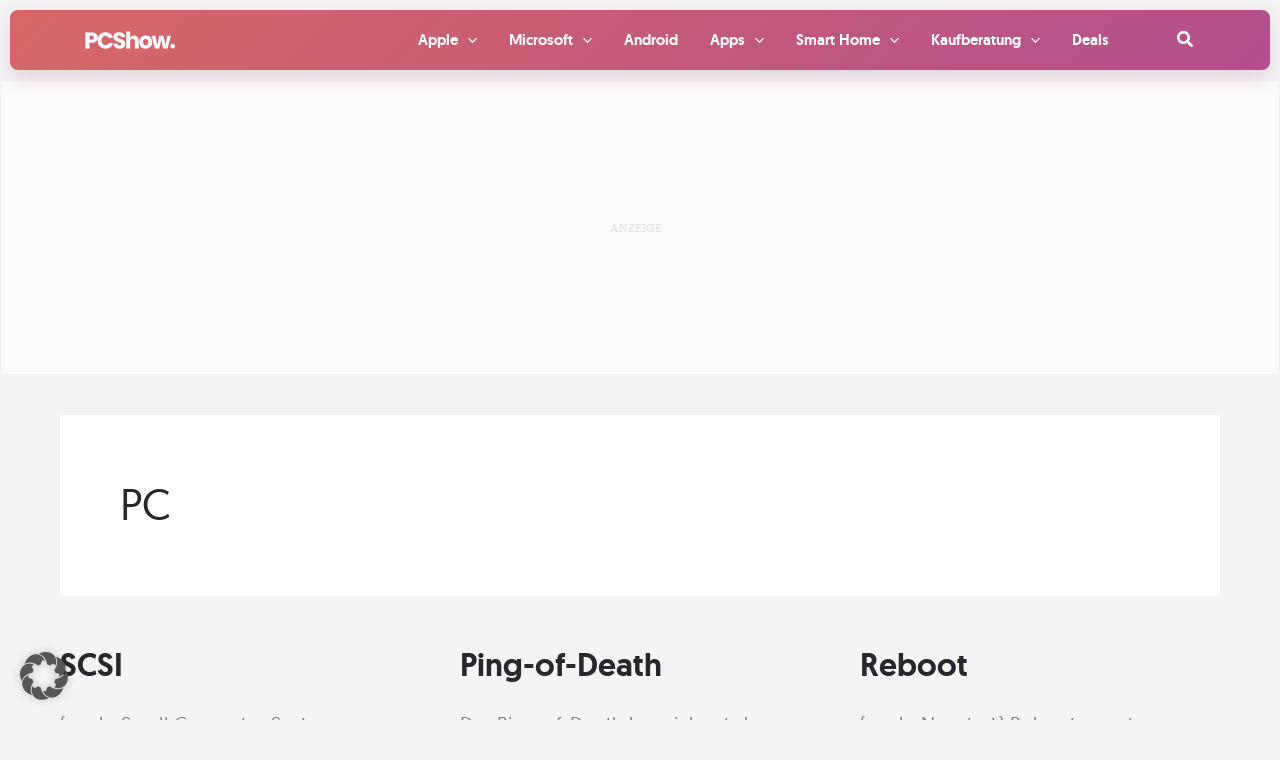

--- FILE ---
content_type: text/html; charset=UTF-8
request_url: https://pcshow.de/entdecke/pc/
body_size: 40161
content:
<!DOCTYPE html><html lang="de"><head><meta charset="UTF-8"><meta name="viewport" content="width=device-width, initial-scale=1"><meta name="apple-mobile-web-app-capable" content="yes" /><meta name="apple-mobile-web-app-status-bar-style" content="black" /><link rel="profile" href="https://gmpg.org/xfn/11"><meta name='robots' content='index, follow, max-image-preview:large, max-snippet:-1, max-video-preview:-1' /><title>PC - PCShow.de</title><link rel="canonical" href="https://pcshow.de/entdecke/pc/" /><link rel="next" href="https://pcshow.de/entdecke/pc/page/2/" /><meta property="og:locale" content="de_DE" /><meta property="og:type" content="article" /><meta property="og:title" content="PC - PCShow.de" /><meta property="og:url" content="https://pcshow.de/entdecke/pc/" /><meta property="og:site_name" content="PCShow.de" /><meta name="twitter:card" content="summary_large_image" /><meta name="twitter:site" content="@de" /> <script type="application/ld+json" class="yoast-schema-graph">{"@context":"https://schema.org","@graph":[{"@type":"CollectionPage","@id":"https://pcshow.de/entdecke/pc/","url":"https://pcshow.de/entdecke/pc/","name":"PC - PCShow.de","isPartOf":{"@id":"https://pcshow.de/#website"},"inLanguage":"de"},{"@type":"WebSite","@id":"https://pcshow.de/#website","url":"https://pcshow.de/","name":"PCShow.de","description":"When tech no longer stops you.","publisher":{"@id":"https://pcshow.de/#organization"},"potentialAction":[{"@type":"SearchAction","target":{"@type":"EntryPoint","urlTemplate":"https://pcshow.de/?s={search_term_string}"},"query-input":{"@type":"PropertyValueSpecification","valueRequired":true,"valueName":"search_term_string"}}],"inLanguage":"de"},{"@type":"Organization","@id":"https://pcshow.de/#organization","name":"PCShow.de","url":"https://pcshow.de/","logo":{"@type":"ImageObject","inLanguage":"de","@id":"https://pcshow.de/#/schema/logo/image/","url":"https://pcshow.de/wp-content/uploads/2020/09/pcshow_logo@2x-1-1.png","contentUrl":"https://pcshow.de/wp-content/uploads/2020/09/pcshow_logo@2x-1-1.png","width":200,"height":38,"caption":"PCShow.de"},"image":{"@id":"https://pcshow.de/#/schema/logo/image/"},"sameAs":["https://www.facebook.com/PCShow.de/","https://x.com/pcshow.de","https://www.instagram.com/pcshow.de/","https://www.pinterest.de/pcshowde/"]}]}</script> <link rel="alternate" type="application/rss+xml" title="PCShow.de &raquo; Feed" href="https://pcshow.de/feed/" /><link rel="alternate" type="application/rss+xml" title="PCShow.de &raquo; Kommentar-Feed" href="https://pcshow.de/comments/feed/" /><link rel="alternate" type="application/rss+xml" title="PCShow.de &raquo; PC Schlagwort-Feed" href="https://pcshow.de/entdecke/pc/feed/" /> <!--noptimize--><script id="pcsho-ready">
			window.advanced_ads_ready=function(e,a){a=a||"complete";var d=function(e){return"interactive"===a?"loading"!==e:"complete"===e};d(document.readyState)?e():document.addEventListener("readystatechange",(function(a){d(a.target.readyState)&&e()}),{once:"interactive"===a})},window.advanced_ads_ready_queue=window.advanced_ads_ready_queue||[];		</script>
		<!--/noptimize--><style id='wp-img-auto-sizes-contain-inline-css'>img:is([sizes=auto i],[sizes^="auto," i]){contain-intrinsic-size:3000px 1500px}
/*# sourceURL=wp-img-auto-sizes-contain-inline-css */</style><style id='cf-frontend-style-inline-css'>@font-face {
	font-family: 'Geomanist Regular';
	font-weight: 400;
	font-display: swap;
	font-fallback: Helvetica Neue, Arial, Verdana, Sans-serif;
	src: url('https://pcshow.de/wp-content/uploads/2020/12/geomanist-regular-webfont.woff2') format('woff2'),
		url('https://pcshow.de/wp-content/uploads/2020/12/geomanist-regular-webfont.woff') format('woff'),
		url('https://pcshow.de/wp-content/uploads/2020/12/geomanist-regular-webfont.ttf') format('truetype'),
		url('https://pcshow.de/wp-content/uploads/2020/12/geomanist-regular-webfont.eot?#iefix') format('embedded-opentype'),
		url('https://pcshow.de/wp-content/uploads/2020/12/geomanist-regular-webfont.svg') format('svg');
}
@font-face {
	font-family: 'Geomanist Regular';
	font-weight: 400;
	font-display: swap;
	font-fallback: Helvetica Neue, Arial, Verdana, Sans-serif;
	src: url('https://pcshow.de/wp-content/uploads/2020/12/geomanist-regular-webfont.woff2') format('woff2'),
		url('https://pcshow.de/wp-content/uploads/2020/12/geomanist-regular-webfont.woff') format('woff'),
		url('https://pcshow.de/wp-content/uploads/2020/12/geomanist-regular-webfont.ttf') format('truetype'),
		url('https://pcshow.de/wp-content/uploads/2020/12/geomanist-regular-webfont.eot?#iefix') format('embedded-opentype'),
		url('https://pcshow.de/wp-content/uploads/2020/12/geomanist-regular-webfont.svg') format('svg');
}
@font-face {
	font-family: 'Geomanist Medium';
	font-weight: 400;
	font-display: swap;
	font-fallback: Helvetica Neue, Arial, Verdana, Sans-serif;
	src: url('https://pcshow.de/wp-content/uploads/2020/12/geomanist-medium-webfont.woff2') format('woff2'),
		url('https://pcshow.de/wp-content/uploads/2020/12/geomanist-medium-webfont.woff') format('woff'),
		url('https://pcshow.de/wp-content/uploads/2020/12/geomanist-medium-webfont.ttf') format('truetype'),
		url('https://pcshow.de/wp-content/uploads/2020/12/geomanist-medium-webfont.eot?#iefix') format('embedded-opentype'),
		url('https://pcshow.de/wp-content/uploads/2020/12/geomanist-medium-webfont.svg') format('svg');
}
@font-face {
	font-family: 'Geomanist Light';
	font-weight: 300;
	font-display: swap;
	font-fallback: Helvetica Neue, Arial, Verdana, Sans-serif;
	src: url('https://pcshow.de/wp-content/uploads/2021/08/geomanist-light-webfont.woff2') format('woff2'),
		url('https://pcshow.de/wp-content/uploads/2021/08/geomanist-light-webfont.woff') format('woff'),
		url('https://pcshow.de/wp-content/uploads/2021/08/geomanist-light-webfont.ttf') format('truetype'),
		url('https://pcshow.de/wp-content/uploads/2021/08/geomanist-light-webfont.eot?#iefix') format('embedded-opentype'),
		url('https://pcshow.de/wp-content/uploads/2021/08/geomanist-light-webfont.svg') format('svg');
}
@font-face {
	font-family: 'Geomanist Medium';
	font-weight: 400;
	font-display: swap;
	font-fallback: Helvetica Neue, Arial, Verdana, Sans-serif;
	src: url('https://pcshow.de/wp-content/uploads/2020/12/geomanist-medium-webfont.woff2') format('woff2'),
		url('https://pcshow.de/wp-content/uploads/2020/12/geomanist-medium-webfont.woff') format('woff'),
		url('https://pcshow.de/wp-content/uploads/2020/12/geomanist-medium-webfont.ttf') format('truetype'),
		url('https://pcshow.de/wp-content/uploads/2020/12/geomanist-medium-webfont.eot?#iefix') format('embedded-opentype'),
		url('https://pcshow.de/wp-content/uploads/2020/12/geomanist-medium-webfont.svg') format('svg');
}
@font-face {
	font-family: 'Geomanist Light';
	font-weight: 300;
	font-display: swap;
	font-fallback: Helvetica Neue, Arial, Verdana, Sans-serif;
	src: url('https://pcshow.de/wp-content/uploads/2021/08/geomanist-light-webfont.woff2') format('woff2'),
		url('https://pcshow.de/wp-content/uploads/2021/08/geomanist-light-webfont.woff') format('woff'),
		url('https://pcshow.de/wp-content/uploads/2021/08/geomanist-light-webfont.ttf') format('truetype'),
		url('https://pcshow.de/wp-content/uploads/2021/08/geomanist-light-webfont.eot?#iefix') format('embedded-opentype'),
		url('https://pcshow.de/wp-content/uploads/2021/08/geomanist-light-webfont.svg') format('svg');
}
/*# sourceURL=cf-frontend-style-inline-css */</style><link rel='stylesheet' id='astra-theme-css-css' href='https://pcshow.de/wp-content/themes/astra/assets/css/minified/main.min.css?ver=4.12.0' media='all' /><style id='astra-theme-css-inline-css'>.ast-no-sidebar .entry-content .alignfull {margin-left: calc( -50vw + 50%);margin-right: calc( -50vw + 50%);max-width: 100vw;width: 100vw;}.ast-no-sidebar .entry-content .alignwide {margin-left: calc(-41vw + 50%);margin-right: calc(-41vw + 50%);max-width: unset;width: unset;}.ast-no-sidebar .entry-content .alignfull .alignfull,.ast-no-sidebar .entry-content .alignfull .alignwide,.ast-no-sidebar .entry-content .alignwide .alignfull,.ast-no-sidebar .entry-content .alignwide .alignwide,.ast-no-sidebar .entry-content .wp-block-column .alignfull,.ast-no-sidebar .entry-content .wp-block-column .alignwide{width: 100%;margin-left: auto;margin-right: auto;}.wp-block-gallery,.blocks-gallery-grid {margin: 0;}.wp-block-separator {max-width: 100px;}.wp-block-separator.is-style-wide,.wp-block-separator.is-style-dots {max-width: none;}.entry-content .has-2-columns .wp-block-column:first-child {padding-right: 10px;}.entry-content .has-2-columns .wp-block-column:last-child {padding-left: 10px;}@media (max-width: 782px) {.entry-content .wp-block-columns .wp-block-column {flex-basis: 100%;}.entry-content .has-2-columns .wp-block-column:first-child {padding-right: 0;}.entry-content .has-2-columns .wp-block-column:last-child {padding-left: 0;}}body .entry-content .wp-block-latest-posts {margin-left: 0;}body .entry-content .wp-block-latest-posts li {list-style: none;}.ast-no-sidebar .ast-container .entry-content .wp-block-latest-posts {margin-left: 0;}.ast-header-break-point .entry-content .alignwide {margin-left: auto;margin-right: auto;}.entry-content .blocks-gallery-item img {margin-bottom: auto;}.wp-block-pullquote {border-top: 4px solid #555d66;border-bottom: 4px solid #555d66;color: #40464d;}:root{--ast-post-nav-space:0;--ast-container-default-xlg-padding:6.67em;--ast-container-default-lg-padding:5.67em;--ast-container-default-slg-padding:4.34em;--ast-container-default-md-padding:3.34em;--ast-container-default-sm-padding:6.67em;--ast-container-default-xs-padding:2.4em;--ast-container-default-xxs-padding:1.4em;--ast-code-block-background:#EEEEEE;--ast-comment-inputs-background:#FAFAFA;--ast-normal-container-width:1400px;--ast-narrow-container-width:750px;--ast-blog-title-font-weight:normal;--ast-blog-meta-weight:inherit;--ast-global-color-primary:var(--ast-global-color-5);--ast-global-color-secondary:var(--ast-global-color-4);--ast-global-color-alternate-background:var(--ast-global-color-7);--ast-global-color-subtle-background:var(--ast-global-color-6);--ast-bg-style-guide:var( --ast-global-color-secondary,--ast-global-color-5 );--ast-shadow-style-guide:0px 0px 4px 0 #00000057;--ast-global-dark-bg-style:#fff;--ast-global-dark-lfs:#fbfbfb;--ast-widget-bg-color:#fafafa;--ast-wc-container-head-bg-color:#fbfbfb;--ast-title-layout-bg:#eeeeee;--ast-search-border-color:#e7e7e7;--ast-lifter-hover-bg:#e6e6e6;--ast-gallery-block-color:#000;--srfm-color-input-label:var(--ast-global-color-2);}html{font-size:125%;}a,.page-title{color:#af4086;}a:hover,a:focus{color:#b24f8d;}body,button,input,select,textarea,.ast-button,.ast-custom-button{font-family:Geomanist Regular,Helvetica Neue,Arial,Verdana,Sans-serif;font-weight:400;font-size:20px;font-size:1rem;line-height:var(--ast-body-line-height,1.8em);}blockquote{color:#000000;}p,.entry-content p{margin-bottom:1em;}h1,h2,h3,h4,h5,h6,.entry-content :where(h1,h2,h3,h4,h5,h6),.site-title,.site-title a{font-family:Geomanist Medium,Helvetica Neue,Arial,Verdana,Sans-serif;font-weight:400;line-height:1.2em;}.ast-site-identity .site-description{color:#ffffff;}.site-title{font-size:35px;font-size:1.75rem;display:none;}header .custom-logo-link img{max-width:90px;width:90px;}.astra-logo-svg{width:90px;}.site-header .site-description{font-size:12px;font-size:0.6rem;display:none;}.entry-title{font-size:32px;font-size:1.6rem;}.ast-blog-meta-container{font-size:18px;font-size:0.9rem;}.archive .ast-article-post .ast-article-inner,.blog .ast-article-post .ast-article-inner,.archive .ast-article-post .ast-article-inner:hover,.blog .ast-article-post .ast-article-inner:hover{overflow:hidden;}h1,.entry-content :where(h1){font-size:45px;font-size:2.25rem;font-family:Geomanist Medium,Helvetica Neue,Arial,Verdana,Sans-serif;line-height:1.4em;}h2,.entry-content :where(h2){font-size:38px;font-size:1.9rem;font-family:Geomanist Medium,Helvetica Neue,Arial,Verdana,Sans-serif;line-height:1.3em;}h3,.entry-content :where(h3){font-size:32px;font-size:1.6rem;font-family:Geomanist Medium,Helvetica Neue,Arial,Verdana,Sans-serif;line-height:1.3em;}h4,.entry-content :where(h4){font-size:26px;font-size:1.3rem;line-height:1.2em;font-family:Geomanist Medium,Helvetica Neue,Arial,Verdana,Sans-serif;}h5,.entry-content :where(h5){font-size:22px;font-size:1.1rem;line-height:1.2em;font-family:Geomanist Medium,Helvetica Neue,Arial,Verdana,Sans-serif;}h6,.entry-content :where(h6){font-size:20px;font-size:1rem;line-height:1.25em;font-family:Geomanist Medium,Helvetica Neue,Arial,Verdana,Sans-serif;}::selection{background-color:#af4086;color:#ffffff;}body,h1,h2,h3,h4,h5,h6,.entry-title a,.entry-content :where(h1,h2,h3,h4,h5,h6){color:#26282d;}.tagcloud a:hover,.tagcloud a:focus,.tagcloud a.current-item{color:#ffffff;border-color:#af4086;background-color:#af4086;}input:focus,input[type="text"]:focus,input[type="email"]:focus,input[type="url"]:focus,input[type="password"]:focus,input[type="reset"]:focus,input[type="search"]:focus,textarea:focus{border-color:#af4086;}input[type="radio"]:checked,input[type=reset],input[type="checkbox"]:checked,input[type="checkbox"]:hover:checked,input[type="checkbox"]:focus:checked,input[type=range]::-webkit-slider-thumb{border-color:#af4086;background-color:#af4086;box-shadow:none;}.site-footer a:hover + .post-count,.site-footer a:focus + .post-count{background:#af4086;border-color:#af4086;}.single .nav-links .nav-previous,.single .nav-links .nav-next{color:#af4086;}.entry-meta,.entry-meta *{line-height:1.45;color:#af4086;}.entry-meta a:not(.ast-button):hover,.entry-meta a:not(.ast-button):hover *,.entry-meta a:not(.ast-button):focus,.entry-meta a:not(.ast-button):focus *,.page-links > .page-link,.page-links .page-link:hover,.post-navigation a:hover{color:#b24f8d;}#cat option,.secondary .calendar_wrap thead a,.secondary .calendar_wrap thead a:visited{color:#af4086;}.secondary .calendar_wrap #today,.ast-progress-val span{background:#af4086;}.secondary a:hover + .post-count,.secondary a:focus + .post-count{background:#af4086;border-color:#af4086;}.calendar_wrap #today > a{color:#ffffff;}.page-links .page-link,.single .post-navigation a{color:#af4086;}.ast-search-menu-icon .search-form button.search-submit{padding:0 4px;}.ast-search-menu-icon form.search-form{padding-right:0;}.ast-search-menu-icon.slide-search input.search-field{width:0;}.ast-header-search .ast-search-menu-icon.ast-dropdown-active .search-form,.ast-header-search .ast-search-menu-icon.ast-dropdown-active .search-field:focus{transition:all 0.2s;}.search-form input.search-field:focus{outline:none;}.widget-title,.widget .wp-block-heading{font-size:28px;font-size:1.4rem;color:#26282d;}.single .ast-author-details .author-title{color:#b24f8d;}.ast-search-menu-icon.slide-search a:focus-visible:focus-visible,.astra-search-icon:focus-visible,#close:focus-visible,a:focus-visible,.ast-menu-toggle:focus-visible,.site .skip-link:focus-visible,.wp-block-loginout input:focus-visible,.wp-block-search.wp-block-search__button-inside .wp-block-search__inside-wrapper,.ast-header-navigation-arrow:focus-visible,.ast-orders-table__row .ast-orders-table__cell:focus-visible,a#ast-apply-coupon:focus-visible,#ast-apply-coupon:focus-visible,#close:focus-visible,.button.search-submit:focus-visible,#search_submit:focus,.normal-search:focus-visible,.ast-header-account-wrap:focus-visible,.astra-cart-drawer-close:focus,.ast-single-variation:focus,.ast-button:focus,.ast-builder-button-wrap:has(.ast-custom-button-link:focus),.ast-builder-button-wrap .ast-custom-button-link:focus{outline-style:dotted;outline-color:inherit;outline-width:thin;}input:focus,input[type="text"]:focus,input[type="email"]:focus,input[type="url"]:focus,input[type="password"]:focus,input[type="reset"]:focus,input[type="search"]:focus,input[type="number"]:focus,textarea:focus,.wp-block-search__input:focus,[data-section="section-header-mobile-trigger"] .ast-button-wrap .ast-mobile-menu-trigger-minimal:focus,.ast-mobile-popup-drawer.active .menu-toggle-close:focus,#ast-scroll-top:focus,#coupon_code:focus,#ast-coupon-code:focus{border-style:dotted;border-color:inherit;border-width:thin;}input{outline:none;}.site-logo-img img{ transition:all 0.2s linear;}body .ast-oembed-container > *{position:absolute;top:0;width:100%;height:100%;left:0;}body .wp-block-embed-pocket-casts .ast-oembed-container *{position:unset;}.ast-single-post-featured-section + article {margin-top: 2em;}.site-content .ast-single-post-featured-section img {width: 100%;overflow: hidden;object-fit: cover;}.site > .ast-single-related-posts-container {margin-top: 0;}@media (min-width: 922px) {.ast-desktop .ast-container--narrow {max-width: var(--ast-narrow-container-width);margin: 0 auto;}}@media (max-width:921.9px){#ast-desktop-header{display:none;}}@media (min-width:922px){#ast-mobile-header{display:none;}}.wp-block-buttons.aligncenter{justify-content:center;}@media (min-width:1200px){.wp-block-group .has-background{padding:20px;}}@media (min-width:1200px){.ast-no-sidebar.ast-separate-container .entry-content .wp-block-group.alignwide,.ast-no-sidebar.ast-separate-container .entry-content .wp-block-cover.alignwide{margin-left:-20px;margin-right:-20px;padding-left:20px;padding-right:20px;}.ast-no-sidebar.ast-separate-container .entry-content .wp-block-cover.alignfull,.ast-no-sidebar.ast-separate-container .entry-content .wp-block-group.alignfull{margin-left:-6.67em;margin-right:-6.67em;padding-left:6.67em;padding-right:6.67em;}}@media (min-width:1200px){.wp-block-cover-image.alignwide .wp-block-cover__inner-container,.wp-block-cover.alignwide .wp-block-cover__inner-container,.wp-block-cover-image.alignfull .wp-block-cover__inner-container,.wp-block-cover.alignfull .wp-block-cover__inner-container{width:100%;}}.wp-block-columns{margin-bottom:unset;}.wp-block-image.size-full{margin:2rem 0;}.wp-block-separator.has-background{padding:0;}.wp-block-gallery{margin-bottom:1.6em;}.wp-block-group{padding-top:4em;padding-bottom:4em;}.wp-block-group__inner-container .wp-block-columns:last-child,.wp-block-group__inner-container :last-child,.wp-block-table table{margin-bottom:0;}.blocks-gallery-grid{width:100%;}.wp-block-navigation-link__content{padding:5px 0;}.wp-block-group .wp-block-group .has-text-align-center,.wp-block-group .wp-block-column .has-text-align-center{max-width:100%;}.has-text-align-center{margin:0 auto;}@media (min-width:1200px){.wp-block-cover__inner-container,.alignwide .wp-block-group__inner-container,.alignfull .wp-block-group__inner-container{max-width:1200px;margin:0 auto;}.wp-block-group.alignnone,.wp-block-group.aligncenter,.wp-block-group.alignleft,.wp-block-group.alignright,.wp-block-group.alignwide,.wp-block-columns.alignwide{margin:2rem 0 1rem 0;}}@media (max-width:1200px){.wp-block-group{padding:3em;}.wp-block-group .wp-block-group{padding:1.5em;}.wp-block-columns,.wp-block-column{margin:1rem 0;}}@media (min-width:921px){.wp-block-columns .wp-block-group{padding:2em;}}@media (max-width:544px){.wp-block-cover-image .wp-block-cover__inner-container,.wp-block-cover .wp-block-cover__inner-container{width:unset;}.wp-block-cover,.wp-block-cover-image{padding:2em 0;}.wp-block-group,.wp-block-cover{padding:2em;}.wp-block-media-text__media img,.wp-block-media-text__media video{width:unset;max-width:100%;}.wp-block-media-text.has-background .wp-block-media-text__content{padding:1em;}}.wp-block-image.aligncenter{margin-left:auto;margin-right:auto;}.wp-block-table.aligncenter{margin-left:auto;margin-right:auto;}@media (min-width:544px){.entry-content .wp-block-media-text.has-media-on-the-right .wp-block-media-text__content{padding:0 8% 0 0;}.entry-content .wp-block-media-text .wp-block-media-text__content{padding:0 0 0 8%;}.ast-plain-container .site-content .entry-content .has-custom-content-position.is-position-bottom-left > *,.ast-plain-container .site-content .entry-content .has-custom-content-position.is-position-bottom-right > *,.ast-plain-container .site-content .entry-content .has-custom-content-position.is-position-top-left > *,.ast-plain-container .site-content .entry-content .has-custom-content-position.is-position-top-right > *,.ast-plain-container .site-content .entry-content .has-custom-content-position.is-position-center-right > *,.ast-plain-container .site-content .entry-content .has-custom-content-position.is-position-center-left > *{margin:0;}}@media (max-width:544px){.entry-content .wp-block-media-text .wp-block-media-text__content{padding:8% 0;}.wp-block-media-text .wp-block-media-text__media img{width:auto;max-width:100%;}}.wp-block-button.is-style-outline .wp-block-button__link{border-color:#b24f8d;border-top-width:0px;border-right-width:0px;border-bottom-width:0px;border-left-width:0px;}div.wp-block-button.is-style-outline > .wp-block-button__link:not(.has-text-color),div.wp-block-button.wp-block-button__link.is-style-outline:not(.has-text-color){color:#b24f8d;}.wp-block-button.is-style-outline .wp-block-button__link:hover,.wp-block-buttons .wp-block-button.is-style-outline .wp-block-button__link:focus,.wp-block-buttons .wp-block-button.is-style-outline > .wp-block-button__link:not(.has-text-color):hover,.wp-block-buttons .wp-block-button.wp-block-button__link.is-style-outline:not(.has-text-color):hover{color:#ffffff;background-color:#bd6a9f;border-color:#bd6a9f;}.post-page-numbers.current .page-link,.ast-pagination .page-numbers.current{color:#ffffff;border-color:#af4086;background-color:#af4086;}@media (max-width:921px){.wp-block-button.is-style-outline .wp-block-button__link{padding-top:calc(15px - 0px);padding-right:calc(30px - 0px);padding-bottom:calc(15px - 0px);padding-left:calc(30px - 0px);}}@media (max-width:544px){.wp-block-button.is-style-outline .wp-block-button__link{padding-top:calc(15px - 0px);padding-right:calc(30px - 0px);padding-bottom:calc(15px - 0px);padding-left:calc(30px - 0px);}}@media (min-width:544px){.entry-content > .alignleft{margin-right:20px;}.entry-content > .alignright{margin-left:20px;}.wp-block-group.has-background{padding:20px;}}.wp-block-buttons .wp-block-button.is-style-outline .wp-block-button__link.wp-element-button,.ast-outline-button,.wp-block-uagb-buttons-child .uagb-buttons-repeater.ast-outline-button{border-color:#b24f8d;border-top-width:2px;border-right-width:2px;border-bottom-width:2px;border-left-width:2px;font-family:inherit;font-weight:700;font-size:16px;font-size:0.8rem;line-height:1em;border-top-left-radius:3px;border-top-right-radius:3px;border-bottom-right-radius:3px;border-bottom-left-radius:3px;}.wp-block-buttons .wp-block-button.is-style-outline > .wp-block-button__link:not(.has-text-color),.wp-block-buttons .wp-block-button.wp-block-button__link.is-style-outline:not(.has-text-color),.ast-outline-button{color:#b24f8d;}.wp-block-button.is-style-outline .wp-block-button__link:hover,.wp-block-buttons .wp-block-button.is-style-outline .wp-block-button__link:focus,.wp-block-buttons .wp-block-button.is-style-outline > .wp-block-button__link:not(.has-text-color):hover,.wp-block-buttons .wp-block-button.wp-block-button__link.is-style-outline:not(.has-text-color):hover,.ast-outline-button:hover,.ast-outline-button:focus,.wp-block-uagb-buttons-child .uagb-buttons-repeater.ast-outline-button:hover,.wp-block-uagb-buttons-child .uagb-buttons-repeater.ast-outline-button:focus{color:#ffffff;background-color:#bd6a9f;border-color:#bd6a9f;}.wp-block-button .wp-block-button__link.wp-element-button.is-style-outline:not(.has-background),.wp-block-button.is-style-outline>.wp-block-button__link.wp-element-button:not(.has-background),.ast-outline-button{background-color:#b24f8d;}@media (max-width:921px){.wp-block-buttons .wp-block-button.is-style-outline .wp-block-button__link.wp-element-button,.ast-outline-button,.wp-block-uagb-buttons-child .uagb-buttons-repeater.ast-outline-button{font-size:15px;font-size:0.75rem;}}@media (max-width:544px){.wp-block-buttons .wp-block-button.is-style-outline .wp-block-button__link.wp-element-button,.ast-outline-button,.wp-block-uagb-buttons-child .uagb-buttons-repeater.ast-outline-button{font-size:14px;font-size:0.7rem;}}.entry-content[data-ast-blocks-layout] > figure{margin-bottom:1em;}@media (max-width:921px){.ast-left-sidebar #content > .ast-container{display:flex;flex-direction:column-reverse;width:100%;}.ast-separate-container .ast-article-post,.ast-separate-container .ast-article-single{padding:1.5em 2.14em;}.ast-author-box img.avatar{margin:20px 0 0 0;}}@media (min-width:922px){.ast-separate-container.ast-right-sidebar #primary,.ast-separate-container.ast-left-sidebar #primary{border:0;}.search-no-results.ast-separate-container #primary{margin-bottom:4em;}}.elementor-widget-button .elementor-button{border-style:solid;text-decoration:none;border-top-width:0px;border-right-width:0px;border-left-width:0px;border-bottom-width:0px;}.elementor-button.elementor-size-sm,.elementor-button.elementor-size-xs,.elementor-button.elementor-size-md,.elementor-button.elementor-size-lg,.elementor-button.elementor-size-xl,.elementor-button{border-top-left-radius:3px;border-top-right-radius:3px;border-bottom-right-radius:3px;border-bottom-left-radius:3px;padding-top:10px;padding-right:20px;padding-bottom:10px;padding-left:20px;}.elementor-widget-button .elementor-button{border-color:#b24f8d;background-color:#b24f8d;}.elementor-widget-button .elementor-button:hover,.elementor-widget-button .elementor-button:focus{color:#ffffff;background-color:#bd6a9f;border-color:#bd6a9f;}.wp-block-button .wp-block-button__link ,.elementor-widget-button .elementor-button{color:#ffffff;}.elementor-widget-button .elementor-button{font-weight:700;font-size:16px;font-size:0.8rem;line-height:1em;}body .elementor-button.elementor-size-sm,body .elementor-button.elementor-size-xs,body .elementor-button.elementor-size-md,body .elementor-button.elementor-size-lg,body .elementor-button.elementor-size-xl,body .elementor-button{font-size:16px;font-size:0.8rem;}.wp-block-button .wp-block-button__link:hover,.wp-block-button .wp-block-button__link:focus{color:#ffffff;background-color:#bd6a9f;border-color:#bd6a9f;}.wp-block-button .wp-block-button__link{border:none;background-color:#b24f8d;color:#ffffff;font-family:inherit;font-weight:700;line-height:1em;font-size:16px;font-size:0.8rem;padding:15px 30px;border-top-left-radius:3px;border-top-right-radius:3px;border-bottom-right-radius:3px;border-bottom-left-radius:3px;}.wp-block-button.is-style-outline .wp-block-button__link{border-style:solid;border-top-width:0px;border-right-width:0px;border-left-width:0px;border-bottom-width:0px;border-color:#b24f8d;padding-top:calc(15px - 0px);padding-right:calc(30px - 0px);padding-bottom:calc(15px - 0px);padding-left:calc(30px - 0px);}@media (max-width:921px){.wp-block-button .wp-block-button__link{font-size:15px;font-size:0.75rem;border:none;padding:15px 30px;}.wp-block-button.is-style-outline .wp-block-button__link{padding-top:calc(15px - 0px);padding-right:calc(30px - 0px);padding-bottom:calc(15px - 0px);padding-left:calc(30px - 0px);}}@media (max-width:544px){.wp-block-button .wp-block-button__link{font-size:14px;font-size:0.7rem;border:none;padding:15px 30px;}.wp-block-button.is-style-outline .wp-block-button__link{padding-top:calc(15px - 0px);padding-right:calc(30px - 0px);padding-bottom:calc(15px - 0px);padding-left:calc(30px - 0px);}}.menu-toggle,button,.ast-button,.ast-custom-button,.button,input#submit,input[type="button"],input[type="submit"],input[type="reset"]{border-style:solid;border-top-width:0px;border-right-width:0px;border-left-width:0px;border-bottom-width:0px;color:#ffffff;border-color:#b24f8d;background-color:#b24f8d;padding-top:10px;padding-right:20px;padding-bottom:10px;padding-left:20px;font-family:inherit;font-weight:700;font-size:16px;font-size:0.8rem;line-height:1em;border-top-left-radius:3px;border-top-right-radius:3px;border-bottom-right-radius:3px;border-bottom-left-radius:3px;}button:focus,.menu-toggle:hover,button:hover,.ast-button:hover,.ast-custom-button:hover .button:hover,.ast-custom-button:hover ,input[type=reset]:hover,input[type=reset]:focus,input#submit:hover,input#submit:focus,input[type="button"]:hover,input[type="button"]:focus,input[type="submit"]:hover,input[type="submit"]:focus{color:#ffffff;background-color:#bd6a9f;border-color:#bd6a9f;}@media (max-width:921px){.menu-toggle,button,.ast-button,.ast-custom-button,.button,input#submit,input[type="button"],input[type="submit"],input[type="reset"]{font-size:15px;font-size:0.75rem;}}@media (max-width:544px){.menu-toggle,button,.ast-button,.ast-custom-button,.button,input#submit,input[type="button"],input[type="submit"],input[type="reset"]{font-size:14px;font-size:0.7rem;}}@media (max-width:921px){.menu-toggle,button,.ast-button,.button,input#submit,input[type="button"],input[type="submit"],input[type="reset"]{font-size:15px;font-size:0.75rem;}.ast-mobile-header-stack .main-header-bar .ast-search-menu-icon{display:inline-block;}.ast-header-break-point.ast-header-custom-item-outside .ast-mobile-header-stack .main-header-bar .ast-search-icon{margin:0;}.ast-comment-avatar-wrap img{max-width:2.5em;}.ast-comment-meta{padding:0 1.8888em 1.3333em;}.ast-separate-container .ast-comment-list li.depth-1{padding:1.5em 2.14em;}.ast-separate-container .comment-respond{padding:2em 2.14em;}}@media (min-width:544px){.ast-container{max-width:100%;}}@media (max-width:544px){.ast-separate-container .ast-article-post,.ast-separate-container .ast-article-single,.ast-separate-container .comments-title,.ast-separate-container .ast-archive-description{padding:1.5em 1em;}.ast-separate-container #content .ast-container{padding-left:0.54em;padding-right:0.54em;}.ast-separate-container .ast-comment-list .bypostauthor{padding:.5em;}.ast-search-menu-icon.ast-dropdown-active .search-field{width:170px;}.menu-toggle,button,.ast-button,.button,input#submit,input[type="button"],input[type="submit"],input[type="reset"]{font-size:14px;font-size:0.7rem;}} #ast-mobile-header .ast-site-header-cart-li a{pointer-events:none;}body,.ast-separate-container{background-color:#f4f4f4;background-image:none;}.ast-no-sidebar.ast-separate-container .entry-content .alignfull {margin-left: -6.67em;margin-right: -6.67em;width: auto;}@media (max-width: 1200px) {.ast-no-sidebar.ast-separate-container .entry-content .alignfull {margin-left: -2.4em;margin-right: -2.4em;}}@media (max-width: 768px) {.ast-no-sidebar.ast-separate-container .entry-content .alignfull {margin-left: -2.14em;margin-right: -2.14em;}}@media (max-width: 544px) {.ast-no-sidebar.ast-separate-container .entry-content .alignfull {margin-left: -1em;margin-right: -1em;}}.ast-no-sidebar.ast-separate-container .entry-content .alignwide {margin-left: -20px;margin-right: -20px;}.ast-no-sidebar.ast-separate-container .entry-content .wp-block-column .alignfull,.ast-no-sidebar.ast-separate-container .entry-content .wp-block-column .alignwide {margin-left: auto;margin-right: auto;width: 100%;}@media (max-width:921px){.widget-title{font-size:27px;font-size:1.4210526315789rem;}body,button,input,select,textarea,.ast-button,.ast-custom-button{font-size:19px;font-size:0.95rem;}#secondary,#secondary button,#secondary input,#secondary select,#secondary textarea{font-size:19px;font-size:0.95rem;}.site-title{display:none;}.site-header .site-description{display:none;}.entry-title{font-size:24px;font-size:1.2rem;}h1,.entry-content :where(h1){font-size:48px;}h2,.entry-content :where(h2){font-size:32px;}h3,.entry-content :where(h3){font-size:28px;}h4,.entry-content :where(h4){font-size:22px;font-size:1.1rem;}h5,.entry-content :where(h5){font-size:18px;font-size:0.9rem;}h6,.entry-content :where(h6){font-size:15px;font-size:0.75rem;}.astra-logo-svg{width:80px;}header .custom-logo-link img,.ast-header-break-point .site-logo-img .custom-mobile-logo-link img{max-width:80px;width:80px;}body,.ast-separate-container{background-color:var(--ast-global-color-5);background-image:none;}}@media (max-width:544px){.widget-title{font-size:27px;font-size:1.4210526315789rem;}body,button,input,select,textarea,.ast-button,.ast-custom-button{font-size:19px;font-size:0.95rem;}#secondary,#secondary button,#secondary input,#secondary select,#secondary textarea{font-size:19px;font-size:0.95rem;}.site-title{display:none;}.site-header .site-description{display:none;}.entry-title{font-size:18px;font-size:0.9rem;}.ast-blog-meta-container{font-size:14px;font-size:0.7rem;}h1,.entry-content :where(h1){font-size:28px;}h2,.entry-content :where(h2){font-size:24px;}h3,.entry-content :where(h3){font-size:22px;}h4,.entry-content :where(h4){font-size:20px;font-size:1rem;}h5,.entry-content :where(h5){font-size:18px;font-size:0.9rem;}h6,.entry-content :where(h6){font-size:18px;font-size:0.9rem;}header .custom-logo-link img,.ast-header-break-point .site-branding img,.ast-header-break-point .custom-logo-link img{max-width:70px;width:70px;}.astra-logo-svg{width:70px;}.ast-header-break-point .site-logo-img .custom-mobile-logo-link img{max-width:70px;}body,.ast-separate-container{background-color:var(--ast-global-color-5);background-image:none;}}@media (max-width:544px){html{font-size:125%;}}@media (min-width:922px){.ast-container{max-width:1440px;}}@media (min-width:922px){.site-content .ast-container{display:flex;}}@media (max-width:921px){.site-content .ast-container{flex-direction:column;}}@media (min-width:922px){.blog .site-content > .ast-container,.archive .site-content > .ast-container,.search .site-content > .ast-container{max-width:1200px;}}@media (min-width:922px){.single-post .site-content > .ast-container{max-width:1200px;}}.ast-blog-layout-6-grid .ast-blog-featured-section:before { content: ""; }.cat-links.badge a,.tags-links.badge a {padding: 4px 8px;border-radius: 3px;font-weight: 400;}.cat-links.underline a,.tags-links.underline a{text-decoration: underline;}@media (min-width:922px){.main-header-menu .sub-menu .menu-item.ast-left-align-sub-menu:hover > .sub-menu,.main-header-menu .sub-menu .menu-item.ast-left-align-sub-menu.focus > .sub-menu{margin-left:-0px;}}.site .comments-area{padding-bottom:3em;}.footer-widget-area[data-section^="section-fb-html-"] .ast-builder-html-element{text-align:center;}blockquote {padding: 1.2em;}.ast-header-break-point .ast-mobile-header-wrap .ast-above-header-wrap .main-header-bar-navigation .inline-on-mobile .menu-item .menu-link,.ast-header-break-point .ast-mobile-header-wrap .ast-main-header-wrap .main-header-bar-navigation .inline-on-mobile .menu-item .menu-link,.ast-header-break-point .ast-mobile-header-wrap .ast-below-header-wrap .main-header-bar-navigation .inline-on-mobile .menu-item .menu-link {border: none;}.ast-header-break-point .ast-mobile-header-wrap .ast-above-header-wrap .main-header-bar-navigation .inline-on-mobile .menu-item-has-children > .ast-menu-toggle::before,.ast-header-break-point .ast-mobile-header-wrap .ast-main-header-wrap .main-header-bar-navigation .inline-on-mobile .menu-item-has-children > .ast-menu-toggle::before,.ast-header-break-point .ast-mobile-header-wrap .ast-below-header-wrap .main-header-bar-navigation .inline-on-mobile .menu-item-has-children > .ast-menu-toggle::before {font-size: .6rem;}.ast-header-break-point .ast-mobile-header-wrap .ast-flex.inline-on-mobile {flex-wrap: unset;}.ast-header-break-point .ast-mobile-header-wrap .ast-flex.inline-on-mobile .menu-item.ast-submenu-expanded > .sub-menu .menu-link {padding: .1em 1em;}.ast-header-break-point .ast-mobile-header-wrap .ast-flex.inline-on-mobile .menu-item.ast-submenu-expanded > .sub-menu > .menu-item .ast-menu-toggle::before {transform: rotate(-90deg);}.ast-header-break-point .ast-mobile-header-wrap .ast-flex.inline-on-mobile .menu-item.ast-submenu-expanded > .sub-menu > .menu-item.ast-submenu-expanded .ast-menu-toggle::before {transform: rotate(-270deg);}.ast-header-break-point .ast-mobile-header-wrap .ast-flex.inline-on-mobile .menu-item > .sub-menu > .menu-item .menu-link:before {content: none;}.ast-header-break-point .ast-mobile-header-wrap .ast-flex.inline-on-mobile {flex-wrap: unset;}.ast-header-break-point .ast-mobile-header-wrap .ast-flex.inline-on-mobile .menu-item.ast-submenu-expanded > .sub-menu .menu-link {padding: .1em 1em;}.ast-header-break-point .ast-mobile-header-wrap .ast-flex.inline-on-mobile .menu-item.ast-submenu-expanded > .sub-menu > .menu-item .ast-menu-toggle::before {transform: rotate(-90deg);}.ast-header-break-point .ast-mobile-header-wrap .ast-flex.inline-on-mobile .menu-item.ast-submenu-expanded > .sub-menu > .menu-item.ast-submenu-expanded .ast-menu-toggle::before {transform: rotate(-270deg);}.ast-header-break-point .ast-mobile-header-wrap .ast-flex.inline-on-mobile .menu-item > .sub-menu > .menu-item .menu-link:before {content: none;}.ast-header-break-point .inline-on-mobile .sub-menu {width: 150px;}.ast-header-break-point .ast-mobile-header-wrap .ast-flex.inline-on-mobile .menu-item.menu-item-has-children {margin-right: 10px;}.ast-header-break-point .ast-mobile-header-wrap .ast-flex.inline-on-mobile .menu-item.ast-submenu-expanded > .sub-menu {display: block;position: absolute;right: auto;left: 0;}.ast-header-break-point .ast-mobile-header-wrap .ast-flex.inline-on-mobile .menu-item.ast-submenu-expanded > .sub-menu .menu-item .ast-menu-toggle {padding: 0;right: 1em;}.ast-header-break-point .ast-mobile-header-wrap .ast-flex.inline-on-mobile .menu-item.ast-submenu-expanded > .sub-menu > .menu-item > .sub-menu {left: 100%;right: auto;}.ast-header-break-point .ast-mobile-header-wrap .ast-flex.inline-on-mobile .ast-menu-toggle {right: -15px;}.ast-header-break-point .ast-mobile-header-wrap .ast-flex.inline-on-mobile .menu-item.menu-item-has-children {margin-right: 10px;}.ast-header-break-point .ast-mobile-header-wrap .ast-flex.inline-on-mobile .menu-item.ast-submenu-expanded > .sub-menu {display: block;position: absolute;right: auto;left: 0;}.ast-header-break-point .ast-mobile-header-wrap .ast-flex.inline-on-mobile .menu-item.ast-submenu-expanded > .sub-menu > .menu-item > .sub-menu {left: 100%;right: auto;}.ast-header-break-point .ast-mobile-header-wrap .ast-flex.inline-on-mobile .ast-menu-toggle {right: -15px;}:root .has-ast-global-color-0-color{color:var(--ast-global-color-0);}:root .has-ast-global-color-0-background-color{background-color:var(--ast-global-color-0);}:root .wp-block-button .has-ast-global-color-0-color{color:var(--ast-global-color-0);}:root .wp-block-button .has-ast-global-color-0-background-color{background-color:var(--ast-global-color-0);}:root .has-ast-global-color-1-color{color:var(--ast-global-color-1);}:root .has-ast-global-color-1-background-color{background-color:var(--ast-global-color-1);}:root .wp-block-button .has-ast-global-color-1-color{color:var(--ast-global-color-1);}:root .wp-block-button .has-ast-global-color-1-background-color{background-color:var(--ast-global-color-1);}:root .has-ast-global-color-2-color{color:var(--ast-global-color-2);}:root .has-ast-global-color-2-background-color{background-color:var(--ast-global-color-2);}:root .wp-block-button .has-ast-global-color-2-color{color:var(--ast-global-color-2);}:root .wp-block-button .has-ast-global-color-2-background-color{background-color:var(--ast-global-color-2);}:root .has-ast-global-color-3-color{color:var(--ast-global-color-3);}:root .has-ast-global-color-3-background-color{background-color:var(--ast-global-color-3);}:root .wp-block-button .has-ast-global-color-3-color{color:var(--ast-global-color-3);}:root .wp-block-button .has-ast-global-color-3-background-color{background-color:var(--ast-global-color-3);}:root .has-ast-global-color-4-color{color:var(--ast-global-color-4);}:root .has-ast-global-color-4-background-color{background-color:var(--ast-global-color-4);}:root .wp-block-button .has-ast-global-color-4-color{color:var(--ast-global-color-4);}:root .wp-block-button .has-ast-global-color-4-background-color{background-color:var(--ast-global-color-4);}:root .has-ast-global-color-5-color{color:var(--ast-global-color-5);}:root .has-ast-global-color-5-background-color{background-color:var(--ast-global-color-5);}:root .wp-block-button .has-ast-global-color-5-color{color:var(--ast-global-color-5);}:root .wp-block-button .has-ast-global-color-5-background-color{background-color:var(--ast-global-color-5);}:root .has-ast-global-color-6-color{color:var(--ast-global-color-6);}:root .has-ast-global-color-6-background-color{background-color:var(--ast-global-color-6);}:root .wp-block-button .has-ast-global-color-6-color{color:var(--ast-global-color-6);}:root .wp-block-button .has-ast-global-color-6-background-color{background-color:var(--ast-global-color-6);}:root .has-ast-global-color-7-color{color:var(--ast-global-color-7);}:root .has-ast-global-color-7-background-color{background-color:var(--ast-global-color-7);}:root .wp-block-button .has-ast-global-color-7-color{color:var(--ast-global-color-7);}:root .wp-block-button .has-ast-global-color-7-background-color{background-color:var(--ast-global-color-7);}:root .has-ast-global-color-8-color{color:var(--ast-global-color-8);}:root .has-ast-global-color-8-background-color{background-color:var(--ast-global-color-8);}:root .wp-block-button .has-ast-global-color-8-color{color:var(--ast-global-color-8);}:root .wp-block-button .has-ast-global-color-8-background-color{background-color:var(--ast-global-color-8);}:root{--ast-global-color-0:#b24f8d;--ast-global-color-1:#b24f8d;--ast-global-color-2:#101218;--ast-global-color-3:#494B51;--ast-global-color-4:#F3F5F5;--ast-global-color-5:#FFFFFF;--ast-global-color-6:#000000;--ast-global-color-7:#4B4F58;--ast-global-color-8:#F6F7F8;}:root {--ast-border-color : #dddddd;}.ast-archive-entry-banner {-js-display: flex;display: flex;flex-direction: column;justify-content: center;text-align: center;position: relative;background: var(--ast-title-layout-bg);}.ast-archive-entry-banner[data-banner-width-type="custom"] {margin: 0 auto;width: 100%;}.ast-archive-entry-banner[data-banner-layout="layout-1"] {background: inherit;padding: 20px 0;text-align: left;}body.archive .ast-archive-description{max-width:1400px;width:100%;text-align:left;padding-top:3em;padding-right:3em;padding-bottom:3em;padding-left:3em;}body.archive .ast-archive-description *{color:#26282d;}body.archive .ast-archive-description .ast-archive-title,body.archive .ast-archive-description .ast-archive-title *{color:#26282d;font-size:44px;font-size:2.2rem;text-transform:capitalize;}body.archive .ast-archive-description > *:not(:last-child){margin-bottom:10px;}.archive section.ast-archive-description{background-color:#ffffff;}@media (max-width:921px){body.archive .ast-archive-description{text-align:left;}}@media (max-width:544px){body.archive .ast-archive-description{text-align:left;}body.archive .ast-archive-description .ast-archive-title{font-size:24px;font-size:1.2rem;}}.ast-breadcrumbs .trail-browse,.ast-breadcrumbs .trail-items,.ast-breadcrumbs .trail-items li{display:inline-block;margin:0;padding:0;border:none;background:inherit;text-indent:0;text-decoration:none;}.ast-breadcrumbs .trail-browse{font-size:inherit;font-style:inherit;font-weight:inherit;color:inherit;}.ast-breadcrumbs .trail-items{list-style:none;}.trail-items li::after{padding:0 0.3em;content:"\00bb";}.trail-items li:last-of-type::after{display:none;}.trail-items li::after{content:"\00bb";}.ast-breadcrumbs-wrapper a{color:#7a7a7a;}.ast-breadcrumbs-wrapper .breadcrumb_last{color:#7a7a7a;}.ast-breadcrumbs-wrapper a:hover{color:#7a7a7a;}.ast-breadcrumbs-wrapper span{color:#7a7a7a;}.ast-breadcrumbs-wrapper a,.ast-breadcrumbs-wrapper .breadcrumb_last,.ast-breadcrumbs-wrapper span{font-size:14px;font-size:0.7rem;line-height:1em;}.ast-breadcrumbs-wrapper #ast-breadcrumbs-yoast,.ast-breadcrumbs-wrapper .breadcrumbs,.ast-breadcrumbs-wrapper .rank-math-breadcrumb,.ast-breadcrumbs-inner nav{padding-bottom:10px;}@media (max-width:544px){.ast-breadcrumbs-wrapper a,.ast-breadcrumbs-wrapper .breadcrumb_last,.ast-breadcrumbs-wrapper span{font-size:14px;font-size:0.7rem;}}.ast-default-menu-enable.ast-main-header-nav-open.ast-header-break-point .main-header-bar.ast-header-breadcrumb,.ast-main-header-nav-open .main-header-bar.ast-header-breadcrumb{padding-top:1em;padding-bottom:1em;}.ast-header-break-point .main-header-bar.ast-header-breadcrumb{border-bottom-width:1px;border-bottom-color:#eaeaea;border-bottom-style:solid;}.ast-breadcrumbs-wrapper{line-height:1.4;}.ast-breadcrumbs-wrapper .rank-math-breadcrumb p{margin-bottom:0px;}.ast-breadcrumbs-wrapper{display:block;width:100%;}h1,h2,h3,h4,h5,h6,.entry-content :where(h1,h2,h3,h4,h5,h6){color:#26282d;}@media (max-width:921px){.ast-builder-grid-row-container.ast-builder-grid-row-tablet-3-firstrow .ast-builder-grid-row > *:first-child,.ast-builder-grid-row-container.ast-builder-grid-row-tablet-3-lastrow .ast-builder-grid-row > *:last-child{grid-column:1 / -1;}}@media (max-width:544px){.ast-builder-grid-row-container.ast-builder-grid-row-mobile-3-firstrow .ast-builder-grid-row > *:first-child,.ast-builder-grid-row-container.ast-builder-grid-row-mobile-3-lastrow .ast-builder-grid-row > *:last-child{grid-column:1 / -1;}}.ast-builder-layout-element .ast-site-identity{margin-top:0px;margin-bottom:0px;margin-left:0px;margin-right:0px;}.ast-builder-layout-element[data-section="title_tagline"]{display:flex;}@media (max-width:921px){.ast-header-break-point .ast-builder-layout-element[data-section="title_tagline"]{display:flex;}}@media (max-width:544px){.ast-header-break-point .ast-builder-layout-element[data-section="title_tagline"]{display:flex;}}.ast-builder-menu-1{font-family:Geomanist Medium,Helvetica Neue,Arial,Verdana,Sans-serif;font-weight:400;text-transform:none;}.ast-builder-menu-1 .menu-item > .menu-link{font-size:15px;font-size:0.75rem;color:#ffffff;padding-top:0px;padding-bottom:0px;padding-left:0px;padding-right:32px;}.ast-builder-menu-1 .menu-item > .ast-menu-toggle{color:#ffffff;}.ast-builder-menu-1 .menu-item:hover > .menu-link,.ast-builder-menu-1 .inline-on-mobile .menu-item:hover > .ast-menu-toggle{color:#ffffff;}.ast-builder-menu-1 .menu-item:hover > .ast-menu-toggle{color:#ffffff;}.ast-builder-menu-1 .menu-item.current-menu-item > .menu-link,.ast-builder-menu-1 .inline-on-mobile .menu-item.current-menu-item > .ast-menu-toggle,.ast-builder-menu-1 .current-menu-ancestor > .menu-link{color:#ffffff;}.ast-builder-menu-1 .menu-item.current-menu-item > .ast-menu-toggle{color:#ffffff;}.ast-builder-menu-1 .sub-menu,.ast-builder-menu-1 .inline-on-mobile .sub-menu{border-top-width:0px;border-bottom-width:0px;border-right-width:0px;border-left-width:0px;border-color:#af4086;border-style:solid;}.ast-builder-menu-1 .sub-menu .sub-menu{top:0px;}.ast-builder-menu-1 .main-header-menu > .menu-item > .sub-menu,.ast-builder-menu-1 .main-header-menu > .menu-item > .astra-full-megamenu-wrapper{margin-top:0px;}.ast-desktop .ast-builder-menu-1 .main-header-menu > .menu-item > .sub-menu:before,.ast-desktop .ast-builder-menu-1 .main-header-menu > .menu-item > .astra-full-megamenu-wrapper:before{height:calc( 0px + 0px + 5px );}.ast-builder-menu-1 .menu-item.menu-item-has-children > .ast-menu-toggle{top:0px;right:calc( 32px - 0.907em );}.ast-builder-menu-1 .main-header-menu,.ast-header-break-point .ast-builder-menu-1 .main-header-menu{margin-top:0px;margin-bottom:0px;margin-left:0px;margin-right:0px;}.ast-desktop .ast-builder-menu-1 .menu-item .sub-menu .menu-link{border-style:none;}@media (max-width:921px){.ast-header-break-point .ast-builder-menu-1 .menu-item.menu-item-has-children > .ast-menu-toggle{top:0;}.ast-builder-menu-1 .inline-on-mobile .menu-item.menu-item-has-children > .ast-menu-toggle{right:-15px;}.ast-builder-menu-1 .menu-item-has-children > .menu-link:after{content:unset;}.ast-builder-menu-1 .main-header-menu > .menu-item > .sub-menu,.ast-builder-menu-1 .main-header-menu > .menu-item > .astra-full-megamenu-wrapper{margin-top:0;}}@media (max-width:544px){.ast-header-break-point .ast-builder-menu-1 .menu-item.menu-item-has-children > .ast-menu-toggle{top:0;}.ast-builder-menu-1 .main-header-menu > .menu-item > .sub-menu,.ast-builder-menu-1 .main-header-menu > .menu-item > .astra-full-megamenu-wrapper{margin-top:0;}}.ast-builder-menu-1{display:flex;}@media (max-width:921px){.ast-header-break-point .ast-builder-menu-1{display:flex;}}@media (max-width:544px){.ast-header-break-point .ast-builder-menu-1{display:flex;}}.ast-builder-html-element img.alignnone{display:inline-block;}.ast-builder-html-element p:first-child{margin-top:0;}.ast-builder-html-element p:last-child{margin-bottom:0;}.ast-header-break-point .main-header-bar .ast-builder-html-element{line-height:1.85714285714286;}.ast-header-html-1 .ast-builder-html-element{font-size:15px;font-size:0.75rem;}.ast-header-html-1{font-size:15px;font-size:0.75rem;}.ast-header-html-1{display:flex;}@media (max-width:921px){.ast-header-break-point .ast-header-html-1{display:flex;}}@media (max-width:544px){.ast-header-break-point .ast-header-html-1{display:none;}}.main-header-bar .main-header-bar-navigation .ast-search-icon {display: block;z-index: 4;position: relative;}.ast-search-icon .ast-icon {z-index: 4;}.ast-search-icon {z-index: 4;position: relative;line-height: normal;}.main-header-bar .ast-search-menu-icon .search-form {background-color: #ffffff;}.ast-search-menu-icon.ast-dropdown-active.slide-search .search-form {visibility: visible;opacity: 1;}.ast-search-menu-icon .search-form {border: 1px solid var(--ast-search-border-color);line-height: normal;padding: 0 3em 0 0;border-radius: 2px;display: inline-block;-webkit-backface-visibility: hidden;backface-visibility: hidden;position: relative;color: inherit;background-color: #fff;}.ast-search-menu-icon .astra-search-icon {-js-display: flex;display: flex;line-height: normal;}.ast-search-menu-icon .astra-search-icon:focus {outline: none;}.ast-search-menu-icon .search-field {border: none;background-color: transparent;transition: all .3s;border-radius: inherit;color: inherit;font-size: inherit;width: 0;color: #757575;}.ast-search-menu-icon .search-submit {display: none;background: none;border: none;font-size: 1.3em;color: #757575;}.ast-search-menu-icon.ast-dropdown-active {visibility: visible;opacity: 1;position: relative;}.ast-search-menu-icon.ast-dropdown-active .search-field,.ast-dropdown-active.ast-search-menu-icon.slide-search input.search-field {width: 235px;}.ast-header-search .ast-search-menu-icon.slide-search .search-form,.ast-header-search .ast-search-menu-icon.ast-inline-search .search-form {-js-display: flex;display: flex;align-items: center;}.ast-search-menu-icon.ast-inline-search .search-field {width : 100%;padding : 0.60em;padding-right : 5.5em;transition: all 0.2s;}.site-header-section-left .ast-search-menu-icon.slide-search .search-form {padding-left: 2em;padding-right: unset;left: -1em;right: unset;}.site-header-section-left .ast-search-menu-icon.slide-search .search-form .search-field {margin-right: unset;}.ast-search-menu-icon.slide-search .search-form {-webkit-backface-visibility: visible;backface-visibility: visible;visibility: hidden;opacity: 0;transition: all .2s;position: absolute;z-index: 3;right: -1em;top: 50%;transform: translateY(-50%);}.ast-header-search .ast-search-menu-icon .search-form .search-field:-ms-input-placeholder,.ast-header-search .ast-search-menu-icon .search-form .search-field:-ms-input-placeholder{opacity:0.5;}.ast-header-search .ast-search-menu-icon.slide-search .search-form,.ast-header-search .ast-search-menu-icon.ast-inline-search .search-form{-js-display:flex;display:flex;align-items:center;}.ast-builder-layout-element.ast-header-search{height:auto;}.ast-header-search .astra-search-icon{color:#ffffff;font-size:18px;}.ast-header-search .search-field::placeholder,.ast-header-search .ast-icon{color:#ffffff;}.ast-hfb-header .site-header-section > .ast-header-search,.ast-hfb-header .ast-header-search{margin-left:16px;}@media (max-width:921px){.ast-header-search .astra-search-icon{font-size:18px;}}@media (max-width:544px){.ast-header-search .astra-search-icon{font-size:18px;}}.ast-header-search{display:flex;}@media (max-width:921px){.ast-header-break-point .ast-header-search{display:flex;}}@media (max-width:544px){.ast-header-break-point .ast-header-search{display:flex;}}.site-below-footer-wrap{padding-top:20px;padding-bottom:20px;}.site-below-footer-wrap[data-section="section-below-footer-builder"]{background-color:#26282d;background-image:none;min-height:80px;}.site-below-footer-wrap[data-section="section-below-footer-builder"] .ast-builder-grid-row{max-width:1400px;min-height:80px;margin-left:auto;margin-right:auto;}.site-below-footer-wrap[data-section="section-below-footer-builder"] .ast-builder-grid-row,.site-below-footer-wrap[data-section="section-below-footer-builder"] .site-footer-section{align-items:flex-start;}.site-below-footer-wrap[data-section="section-below-footer-builder"].ast-footer-row-inline .site-footer-section{display:flex;margin-bottom:0;}.ast-builder-grid-row-2-equal .ast-builder-grid-row{grid-template-columns:repeat( 2,1fr );}@media (max-width:921px){.site-below-footer-wrap[data-section="section-below-footer-builder"].ast-footer-row-tablet-inline .site-footer-section{display:flex;margin-bottom:0;}.site-below-footer-wrap[data-section="section-below-footer-builder"].ast-footer-row-tablet-stack .site-footer-section{display:block;margin-bottom:10px;}.ast-builder-grid-row-container.ast-builder-grid-row-tablet-2-equal .ast-builder-grid-row{grid-template-columns:repeat( 2,1fr );}}@media (max-width:544px){.site-below-footer-wrap[data-section="section-below-footer-builder"].ast-footer-row-mobile-inline .site-footer-section{display:flex;margin-bottom:0;}.site-below-footer-wrap[data-section="section-below-footer-builder"].ast-footer-row-mobile-stack .site-footer-section{display:block;margin-bottom:10px;}.ast-builder-grid-row-container.ast-builder-grid-row-mobile-full .ast-builder-grid-row{grid-template-columns:1fr;}}.site-below-footer-wrap[data-section="section-below-footer-builder"]{padding-top:40px;padding-bottom:40px;padding-left:40px;padding-right:40px;}@media (max-width:921px){.site-below-footer-wrap[data-section="section-below-footer-builder"]{padding-top:32px;padding-bottom:32px;padding-left:32px;padding-right:32px;}}.site-below-footer-wrap[data-section="section-below-footer-builder"]{display:grid;}@media (max-width:921px){.ast-header-break-point .site-below-footer-wrap[data-section="section-below-footer-builder"]{display:grid;}}@media (max-width:544px){.ast-header-break-point .site-below-footer-wrap[data-section="section-below-footer-builder"]{display:grid;}}.ast-builder-html-element img.alignnone{display:inline-block;}.ast-builder-html-element p:first-child{margin-top:0;}.ast-builder-html-element p:last-child{margin-bottom:0;}.ast-header-break-point .main-header-bar .ast-builder-html-element{line-height:1.85714285714286;}.footer-widget-area[data-section="section-fb-html-2"] .ast-builder-html-element{color:#ffffff;}.footer-widget-area[data-section="section-fb-html-2"] a{color:#ffffff;}.footer-widget-area[data-section="section-fb-html-2"] a:hover{color:#ffffff;}.footer-widget-area[data-section="section-fb-html-2"]{display:block;}@media (max-width:921px){.ast-header-break-point .footer-widget-area[data-section="section-fb-html-2"]{display:block;}}@media (max-width:544px){.ast-header-break-point .footer-widget-area[data-section="section-fb-html-2"]{display:block;}}.footer-widget-area[data-section="section-fb-html-3"] .ast-builder-html-element{color:#ffffff;font-size:14px;font-size:0.7rem;}@media (max-width:921px){.footer-widget-area[data-section="section-fb-html-3"]{margin-top:0px;margin-bottom:0px;margin-left:0px;margin-right:0px;}}.footer-widget-area[data-section="section-fb-html-3"]{font-size:14px;font-size:0.7rem;}.footer-widget-area[data-section="section-fb-html-3"]{display:block;}@media (max-width:921px){.ast-header-break-point .footer-widget-area[data-section="section-fb-html-3"]{display:block;}}@media (max-width:544px){.ast-header-break-point .footer-widget-area[data-section="section-fb-html-3"]{display:block;}}.footer-widget-area[data-section="section-fb-html-2"] .ast-builder-html-element{text-align:left;}@media (max-width:921px){.footer-widget-area[data-section="section-fb-html-2"] .ast-builder-html-element{text-align:left;}}@media (max-width:544px){.footer-widget-area[data-section="section-fb-html-2"] .ast-builder-html-element{text-align:center;}}.footer-widget-area[data-section="section-fb-html-3"] .ast-builder-html-element{text-align:right;}@media (max-width:921px){.footer-widget-area[data-section="section-fb-html-3"] .ast-builder-html-element{text-align:left;}}@media (max-width:544px){.footer-widget-area[data-section="section-fb-html-3"] .ast-builder-html-element{text-align:center;}}.ast-footer-copyright{text-align:left;}.ast-footer-copyright.site-footer-focus-item {color:#ffffff;}@media (max-width:921px){.ast-footer-copyright{text-align:left;}}@media (max-width:544px){.ast-footer-copyright{text-align:center;}}.ast-footer-copyright.site-footer-focus-item {font-size:14px;font-size:0.7rem;}.ast-footer-copyright.ast-builder-layout-element{display:flex;}@media (max-width:921px){.ast-header-break-point .ast-footer-copyright.ast-builder-layout-element{display:flex;}}@media (max-width:544px){.ast-header-break-point .ast-footer-copyright.ast-builder-layout-element{display:flex;}}.ast-social-stack-desktop .ast-builder-social-element,.ast-social-stack-tablet .ast-builder-social-element,.ast-social-stack-mobile .ast-builder-social-element {margin-top: 6px;margin-bottom: 6px;}.social-show-label-true .ast-builder-social-element {width: auto;padding: 0 0.4em;}[data-section^="section-fb-social-icons-"] .footer-social-inner-wrap {text-align: center;}.ast-footer-social-wrap {width: 100%;}.ast-footer-social-wrap .ast-builder-social-element:first-child {margin-left: 0;}.ast-footer-social-wrap .ast-builder-social-element:last-child {margin-right: 0;}.ast-header-social-wrap .ast-builder-social-element:first-child {margin-left: 0;}.ast-header-social-wrap .ast-builder-social-element:last-child {margin-right: 0;}.ast-builder-social-element {line-height: 1;color: var(--ast-global-color-2);background: transparent;vertical-align: middle;transition: all 0.01s;margin-left: 6px;margin-right: 6px;justify-content: center;align-items: center;}.ast-builder-social-element .social-item-label {padding-left: 6px;}.ast-footer-social-1-wrap .ast-builder-social-element,.ast-footer-social-1-wrap .social-show-label-true .ast-builder-social-element{margin-left:12px;margin-right:12px;}.ast-footer-social-1-wrap .ast-builder-social-element svg{width:18px;height:18px;}.ast-footer-social-1-wrap{margin-top:25px;}.ast-footer-social-1-wrap .ast-social-color-type-custom svg{fill:#fefefe;}.ast-footer-social-1-wrap .ast-social-color-type-custom .ast-builder-social-element:hover{color:#ffffff;}.ast-footer-social-1-wrap .ast-social-color-type-custom .ast-builder-social-element:hover svg{fill:#ffffff;}.ast-footer-social-1-wrap .ast-social-color-type-custom .social-item-label{color:#fefefe;}.ast-footer-social-1-wrap .ast-builder-social-element:hover .social-item-label{color:#ffffff;}[data-section="section-fb-social-icons-1"] .footer-social-inner-wrap{text-align:right;}@media (max-width:921px){[data-section="section-fb-social-icons-1"] .footer-social-inner-wrap{text-align:left;}}@media (max-width:544px){[data-section="section-fb-social-icons-1"] .footer-social-inner-wrap{text-align:center;}}.ast-builder-layout-element[data-section="section-fb-social-icons-1"]{display:flex;}@media (max-width:921px){.ast-header-break-point .ast-builder-layout-element[data-section="section-fb-social-icons-1"]{display:flex;}}@media (max-width:544px){.ast-header-break-point .ast-builder-layout-element[data-section="section-fb-social-icons-1"]{display:flex;}}.ast-desktop .ast-mega-menu-enabled .ast-builder-menu-1 div:not( .astra-full-megamenu-wrapper) .sub-menu,.ast-builder-menu-1 .inline-on-mobile .sub-menu,.ast-desktop .ast-builder-menu-1 .astra-full-megamenu-wrapper,.ast-desktop .ast-builder-menu-1 .menu-item .sub-menu{box-shadow:0px 4px 10px -2px rgba(0,0,0,0.1);}.ast-desktop .ast-mobile-popup-drawer.active .ast-mobile-popup-inner{max-width:35%;}@media (max-width:921px){.ast-mobile-popup-drawer.active .ast-mobile-popup-inner{max-width:90%;}}@media (max-width:544px){.ast-mobile-popup-drawer.active .ast-mobile-popup-inner{max-width:90%;}}.ast-header-break-point .main-header-bar{border-bottom-width:1px;}@media (min-width:922px){.main-header-bar{border-bottom-width:1px;}}.main-header-menu .menu-item,#astra-footer-menu .menu-item,.main-header-bar .ast-masthead-custom-menu-items{-js-display:flex;display:flex;-webkit-box-pack:center;-webkit-justify-content:center;-moz-box-pack:center;-ms-flex-pack:center;justify-content:center;-webkit-box-orient:vertical;-webkit-box-direction:normal;-webkit-flex-direction:column;-moz-box-orient:vertical;-moz-box-direction:normal;-ms-flex-direction:column;flex-direction:column;}.main-header-menu > .menu-item > .menu-link,#astra-footer-menu > .menu-item > .menu-link{height:100%;-webkit-box-align:center;-webkit-align-items:center;-moz-box-align:center;-ms-flex-align:center;align-items:center;-js-display:flex;display:flex;}.ast-header-break-point .main-navigation ul .menu-item .menu-link .icon-arrow:first-of-type svg{top:.2em;margin-top:0px;margin-left:0px;width:.65em;transform:translate(0,-2px) rotateZ(270deg);}.ast-mobile-popup-content .ast-submenu-expanded > .ast-menu-toggle{transform:rotateX(180deg);overflow-y:auto;}@media (min-width:922px){.ast-builder-menu .main-navigation > ul > li:last-child a{margin-right:0;}}.ast-separate-container .ast-article-inner{background-color:#ffffff;background-image:none;}.ast-separate-container .ast-article-single:not(.ast-related-post),.ast-separate-container .error-404,.ast-separate-container .no-results,.single.ast-separate-container.ast-author-meta,.ast-separate-container .related-posts-title-wrapper,.ast-separate-container .comments-count-wrapper,.ast-box-layout.ast-plain-container .site-content,.ast-padded-layout.ast-plain-container .site-content,.ast-separate-container .ast-archive-description,.ast-separate-container .comments-area .comment-respond,.ast-separate-container .comments-area .ast-comment-list li,.ast-separate-container .comments-area .comments-title{background-color:#ffffff;background-image:none;}.ast-separate-container.ast-two-container #secondary .widget{background-color:#ffffff;background-image:none;}#ast-scroll-top {display: none;position: fixed;text-align: center;cursor: pointer;z-index: 99;width: 2.1em;height: 2.1em;line-height: 2.1;color: #ffffff;border-radius: 2px;content: "";outline: inherit;}@media (min-width: 769px) {#ast-scroll-top {content: "769";}}#ast-scroll-top .ast-icon.icon-arrow svg {margin-left: 0px;vertical-align: middle;transform: translate(0,-20%) rotate(180deg);width: 1.6em;}.ast-scroll-to-top-right {right: 30px;bottom: 30px;}.ast-scroll-to-top-left {left: 30px;bottom: 30px;}#ast-scroll-top{background-color:#af4086;font-size:15px;border-top-left-radius:500px;border-top-right-radius:500px;border-bottom-right-radius:500px;border-bottom-left-radius:500px;}@media (max-width:921px){#ast-scroll-top .ast-icon.icon-arrow svg{width:1em;}}.ast-mobile-header-content > *,.ast-desktop-header-content > * {padding: 10px 0;height: auto;}.ast-mobile-header-content > *:first-child,.ast-desktop-header-content > *:first-child {padding-top: 10px;}.ast-mobile-header-content > .ast-builder-menu,.ast-desktop-header-content > .ast-builder-menu {padding-top: 0;}.ast-mobile-header-content > *:last-child,.ast-desktop-header-content > *:last-child {padding-bottom: 0;}.ast-mobile-header-content .ast-search-menu-icon.ast-inline-search label,.ast-desktop-header-content .ast-search-menu-icon.ast-inline-search label {width: 100%;}.ast-desktop-header-content .main-header-bar-navigation .ast-submenu-expanded > .ast-menu-toggle::before {transform: rotateX(180deg);}#ast-desktop-header .ast-desktop-header-content,.ast-mobile-header-content .ast-search-icon,.ast-desktop-header-content .ast-search-icon,.ast-mobile-header-wrap .ast-mobile-header-content,.ast-main-header-nav-open.ast-popup-nav-open .ast-mobile-header-wrap .ast-mobile-header-content,.ast-main-header-nav-open.ast-popup-nav-open .ast-desktop-header-content {display: none;}.ast-main-header-nav-open.ast-header-break-point #ast-desktop-header .ast-desktop-header-content,.ast-main-header-nav-open.ast-header-break-point .ast-mobile-header-wrap .ast-mobile-header-content {display: block;}.ast-desktop .ast-desktop-header-content .astra-menu-animation-slide-up > .menu-item > .sub-menu,.ast-desktop .ast-desktop-header-content .astra-menu-animation-slide-up > .menu-item .menu-item > .sub-menu,.ast-desktop .ast-desktop-header-content .astra-menu-animation-slide-down > .menu-item > .sub-menu,.ast-desktop .ast-desktop-header-content .astra-menu-animation-slide-down > .menu-item .menu-item > .sub-menu,.ast-desktop .ast-desktop-header-content .astra-menu-animation-fade > .menu-item > .sub-menu,.ast-desktop .ast-desktop-header-content .astra-menu-animation-fade > .menu-item .menu-item > .sub-menu {opacity: 1;visibility: visible;}.ast-hfb-header.ast-default-menu-enable.ast-header-break-point .ast-mobile-header-wrap .ast-mobile-header-content .main-header-bar-navigation {width: unset;margin: unset;}.ast-mobile-header-content.content-align-flex-end .main-header-bar-navigation .menu-item-has-children > .ast-menu-toggle,.ast-desktop-header-content.content-align-flex-end .main-header-bar-navigation .menu-item-has-children > .ast-menu-toggle {left: calc( 20px - 0.907em);right: auto;}.ast-mobile-header-content .ast-search-menu-icon,.ast-mobile-header-content .ast-search-menu-icon.slide-search,.ast-desktop-header-content .ast-search-menu-icon,.ast-desktop-header-content .ast-search-menu-icon.slide-search {width: 100%;position: relative;display: block;right: auto;transform: none;}.ast-mobile-header-content .ast-search-menu-icon.slide-search .search-form,.ast-mobile-header-content .ast-search-menu-icon .search-form,.ast-desktop-header-content .ast-search-menu-icon.slide-search .search-form,.ast-desktop-header-content .ast-search-menu-icon .search-form {right: 0;visibility: visible;opacity: 1;position: relative;top: auto;transform: none;padding: 0;display: block;overflow: hidden;}.ast-mobile-header-content .ast-search-menu-icon.ast-inline-search .search-field,.ast-mobile-header-content .ast-search-menu-icon .search-field,.ast-desktop-header-content .ast-search-menu-icon.ast-inline-search .search-field,.ast-desktop-header-content .ast-search-menu-icon .search-field {width: 100%;padding-right: 5.5em;}.ast-mobile-header-content .ast-search-menu-icon .search-submit,.ast-desktop-header-content .ast-search-menu-icon .search-submit {display: block;position: absolute;height: 100%;top: 0;right: 0;padding: 0 1em;border-radius: 0;}.ast-hfb-header.ast-default-menu-enable.ast-header-break-point .ast-mobile-header-wrap .ast-mobile-header-content .main-header-bar-navigation ul .sub-menu .menu-link {padding-left: 30px;}.ast-hfb-header.ast-default-menu-enable.ast-header-break-point .ast-mobile-header-wrap .ast-mobile-header-content .main-header-bar-navigation .sub-menu .menu-item .menu-item .menu-link {padding-left: 40px;}.ast-mobile-popup-drawer.active .ast-mobile-popup-inner{background-color:#ffffff;;}.ast-mobile-header-wrap .ast-mobile-header-content,.ast-desktop-header-content{background-color:#ffffff;;}.ast-mobile-popup-content > *,.ast-mobile-header-content > *,.ast-desktop-popup-content > *,.ast-desktop-header-content > *{padding-top:1px;padding-bottom:1px;}.content-align-flex-start .ast-builder-layout-element{justify-content:flex-start;}.content-align-flex-start .main-header-menu{text-align:left;}.ast-mobile-popup-drawer.active .menu-toggle-close{color:#3a3a3a;}.ast-mobile-header-wrap .ast-primary-header-bar,.ast-primary-header-bar .site-primary-header-wrap{min-height:60px;}.ast-desktop .ast-primary-header-bar .main-header-menu > .menu-item{line-height:60px;}#masthead .ast-container,.site-header-focus-item + .ast-breadcrumbs-wrapper{max-width:100%;padding-left:35px;padding-right:35px;}.ast-header-break-point #masthead .ast-mobile-header-wrap .ast-primary-header-bar,.ast-header-break-point #masthead .ast-mobile-header-wrap .ast-below-header-bar,.ast-header-break-point #masthead .ast-mobile-header-wrap .ast-above-header-bar{padding-left:20px;padding-right:20px;}.ast-header-break-point .ast-primary-header-bar{border-bottom-width:0px;border-bottom-color:#e6e6e6;border-bottom-style:solid;}@media (min-width:922px){.ast-primary-header-bar{border-bottom-width:0px;border-bottom-color:#e6e6e6;border-bottom-style:solid;}}.ast-primary-header-bar{background-image:linear-gradient(135deg,rgb(215,103,101) 0%,rgb(178,79,141) 100%);}@media (max-width:921px){.ast-mobile-header-wrap .ast-primary-header-bar,.ast-primary-header-bar .site-primary-header-wrap{min-height:60px;}}@media (max-width:544px){.ast-mobile-header-wrap .ast-primary-header-bar ,.ast-primary-header-bar .site-primary-header-wrap{min-height:40px;}}.ast-desktop .ast-primary-header-bar.main-header-bar,.ast-header-break-point #masthead .ast-primary-header-bar.main-header-bar{padding-top:0px;padding-bottom:0px;padding-left:40px;padding-right:40px;margin-top:10px;margin-bottom:10px;margin-left:10px;margin-right:10px;}@media (max-width:921px){.ast-desktop .ast-primary-header-bar.main-header-bar,.ast-header-break-point #masthead .ast-primary-header-bar.main-header-bar{padding-left:32px;padding-right:32px;}}@media (max-width:544px){.ast-desktop .ast-primary-header-bar.main-header-bar,.ast-header-break-point #masthead .ast-primary-header-bar.main-header-bar{padding-left:24px;padding-right:24px;}}.ast-primary-header-bar{display:block;}@media (max-width:921px){.ast-header-break-point .ast-primary-header-bar{display:grid;}}@media (max-width:544px){.ast-header-break-point .ast-primary-header-bar{display:grid;}}[data-section="section-header-mobile-trigger"] .ast-button-wrap .ast-mobile-menu-trigger-minimal{color:#fefefe;border:none;background:transparent;}[data-section="section-header-mobile-trigger"] .ast-button-wrap .mobile-menu-toggle-icon .ast-mobile-svg{width:20px;height:20px;fill:#fefefe;}[data-section="section-header-mobile-trigger"] .ast-button-wrap .mobile-menu-wrap .mobile-menu{color:#fefefe;}.ast-builder-menu-mobile .main-navigation .menu-item > .menu-link{font-family:Geomanist Medium,Helvetica Neue,Arial,Verdana,Sans-serif;}.ast-builder-menu-mobile .main-navigation .menu-item.menu-item-has-children > .ast-menu-toggle{top:0;}.ast-builder-menu-mobile .main-navigation .menu-item-has-children > .menu-link:after{content:unset;}.ast-hfb-header .ast-builder-menu-mobile .main-header-menu,.ast-hfb-header .ast-builder-menu-mobile .main-navigation .menu-item .menu-link,.ast-hfb-header .ast-builder-menu-mobile .main-navigation .menu-item .sub-menu .menu-link{border-style:none;}.ast-builder-menu-mobile .main-navigation .menu-item.menu-item-has-children > .ast-menu-toggle{top:0;}@media (max-width:921px){.ast-builder-menu-mobile .main-navigation .menu-item.menu-item-has-children > .ast-menu-toggle{top:0;}.ast-builder-menu-mobile .main-navigation .menu-item-has-children > .menu-link:after{content:unset;}}@media (max-width:544px){.ast-builder-menu-mobile .main-navigation{font-size:16px;font-size:0.8rem;}.ast-builder-menu-mobile .main-navigation .main-header-menu .menu-item > .menu-link{color:#26282d;}.ast-builder-menu-mobile .main-navigation .main-header-menu .menu-item> .ast-menu-toggle{color:#26282d;}.ast-builder-menu-mobile .main-navigation .main-header-menu .menu-item:hover > .menu-link,.ast-builder-menu-mobile .main-navigation .inline-on-mobile .menu-item:hover > .ast-menu-toggle{color:var(--ast-global-color-1);}.ast-builder-menu-mobile .main-navigation .menu-item:hover> .ast-menu-toggle{color:var(--ast-global-color-1);}.ast-builder-menu-mobile .main-navigation .menu-item.current-menu-item > .menu-link,.ast-builder-menu-mobile .main-navigation .inline-on-mobile .menu-item.current-menu-item > .ast-menu-toggle,.ast-builder-menu-mobile .main-navigation .menu-item.current-menu-ancestor > .menu-link,.ast-builder-menu-mobile .main-navigation .menu-item.current-menu-ancestor > .ast-menu-toggle{color:#26282d;}.ast-builder-menu-mobile .main-navigation .menu-item.current-menu-item> .ast-menu-toggle{color:#26282d;}.ast-builder-menu-mobile .main-navigation .menu-item.menu-item-has-children > .ast-menu-toggle{top:0;}.ast-builder-menu-mobile .main-header-menu,.ast-header-break-point .ast-builder-menu-mobile .main-header-menu{margin-left:10px;margin-right:10px;}.ast-builder-menu-mobile .main-navigation .main-header-menu,.ast-builder-menu-mobile .main-navigation .main-header-menu .menu-link,.ast-builder-menu-mobile .main-navigation .main-header-menu .sub-menu{background-color:var(--ast-global-color-5);background-image:none;}}.ast-builder-menu-mobile .main-navigation{display:block;}@media (max-width:921px){.ast-header-break-point .ast-builder-menu-mobile .main-navigation{display:block;}}@media (max-width:544px){.ast-header-break-point .ast-builder-menu-mobile .main-navigation{display:block;}}.footer-nav-wrap .astra-footer-vertical-menu {display: grid;}@media (min-width: 769px) {.footer-nav-wrap .astra-footer-horizontal-menu li {margin: 0;}.footer-nav-wrap .astra-footer-horizontal-menu a {padding: 0 0.5em;}}@media (min-width: 769px) {.footer-nav-wrap .astra-footer-horizontal-menu li:first-child a {padding-left: 0;}.footer-nav-wrap .astra-footer-horizontal-menu li:last-child a {padding-right: 0;}}.footer-widget-area[data-section="section-footer-menu"] .astra-footer-horizontal-menu{justify-content:flex-end;}.footer-widget-area[data-section="section-footer-menu"] .astra-footer-vertical-menu .menu-item{align-items:flex-end;}#astra-footer-menu .menu-item > a{color:#ffffff;font-size:15px;font-size:0.75rem;}#astra-footer-menu .menu-item:hover > a{color:#ffffff;}#astra-footer-menu .menu-item.current-menu-item > a{color:#ffffff;}@media (max-width:921px){.footer-widget-area[data-section="section-footer-menu"] .astra-footer-tablet-horizontal-menu{justify-content:center;display:flex;}.footer-widget-area[data-section="section-footer-menu"] .astra-footer-tablet-vertical-menu{display:grid;justify-content:center;}.footer-widget-area[data-section="section-footer-menu"] .astra-footer-tablet-vertical-menu .menu-item{align-items:center;}#astra-footer-menu .menu-item > a{padding-top:0px;padding-bottom:0px;padding-left:20px;padding-right:20px;}}@media (max-width:544px){.footer-widget-area[data-section="section-footer-menu"] .astra-footer-mobile-horizontal-menu{justify-content:center;display:flex;}.footer-widget-area[data-section="section-footer-menu"] .astra-footer-mobile-vertical-menu{display:grid;justify-content:center;}.footer-widget-area[data-section="section-footer-menu"] .astra-footer-mobile-vertical-menu .menu-item{align-items:center;}}.footer-widget-area[data-section="section-footer-menu"]{display:block;}@media (max-width:921px){.ast-header-break-point .footer-widget-area[data-section="section-footer-menu"]{display:block;}}@media (max-width:544px){.ast-header-break-point .footer-widget-area[data-section="section-footer-menu"]{display:block;}}.ast-pagination .next.page-numbers{display:inherit;float:none;}.ast-pagination a,.nav-links a{color:#af4086;}.ast-pagination a:hover,.ast-pagination a:focus,.ast-pagination > span:hover:not(.dots),.ast-pagination > span.current{color:#b24f8d;}@media (max-width:544px){.ast-pagination .next:focus,.ast-pagination .prev:focus{width:100% !important;}}.ast-pagination .prev.page-numbers,.ast-pagination .next.page-numbers {padding: 0 1.5em;height: 2.33333em;line-height: calc(2.33333em - 3px);}.ast-pagination-default .ast-pagination .next.page-numbers {padding-right: 0;}.ast-pagination-default .ast-pagination .prev.page-numbers {padding-left: 0;}.ast-pagination-default .post-page-numbers.current .page-link,.ast-pagination-default .ast-pagination .page-numbers.current {border-radius: 2px;}.ast-pagination {display: inline-block;width: 100%;padding-top: 2em;text-align: center;}.ast-pagination .page-numbers {display: inline-block;width: 2.33333em;height: 2.33333em;font-size: 16px;font-size: 1.06666rem;line-height: calc(2.33333em - 3px);font-weight: 500;}.ast-pagination .nav-links {display: inline-block;width: 100%;}@media (max-width: 420px) {.ast-pagination .prev.page-numbers,.ast-pagination .next.page-numbers {width: 100%;text-align: center;margin: 0;}.ast-pagination-circle .ast-pagination .next.page-numbers,.ast-pagination-square .ast-pagination .next.page-numbers{margin-top: 10px;}.ast-pagination-circle .ast-pagination .prev.page-numbers,.ast-pagination-square .ast-pagination .prev.page-numbers{margin-bottom: 10px;}}.ast-pagination .prev,.ast-pagination .prev:visited,.ast-pagination .prev:focus,.ast-pagination .next,.ast-pagination .next:visited,.ast-pagination .next:focus {display: inline-block;width: auto;}.ast-pagination .prev svg,.ast-pagination .next svg{height: 16px;position: relative;top: 0.2em;}.ast-pagination .prev svg {margin-right: 0.3em;}.ast-pagination .next svg {margin-left: 0.3em;}.ast-page-builder-template .ast-pagination {padding: 2em;}.ast-pagination .prev.page-numbers {float: left;}.ast-pagination .next.page-numbers {float: right;}@media (max-width: 768px) {.ast-pagination .next.page-numbers .page-navigation {padding-right: 0;}}.ast-desktop .astra-menu-animation-slide-up>.menu-item>.astra-full-megamenu-wrapper,.ast-desktop .astra-menu-animation-slide-up>.menu-item>.sub-menu,.ast-desktop .astra-menu-animation-slide-up>.menu-item>.sub-menu .sub-menu{opacity:0;visibility:hidden;transform:translateY(.5em);transition:visibility .2s ease,transform .2s ease}.ast-desktop .astra-menu-animation-slide-up>.menu-item .menu-item.focus>.sub-menu,.ast-desktop .astra-menu-animation-slide-up>.menu-item .menu-item:hover>.sub-menu,.ast-desktop .astra-menu-animation-slide-up>.menu-item.focus>.astra-full-megamenu-wrapper,.ast-desktop .astra-menu-animation-slide-up>.menu-item.focus>.sub-menu,.ast-desktop .astra-menu-animation-slide-up>.menu-item:hover>.astra-full-megamenu-wrapper,.ast-desktop .astra-menu-animation-slide-up>.menu-item:hover>.sub-menu{opacity:1;visibility:visible;transform:translateY(0);transition:opacity .2s ease,visibility .2s ease,transform .2s ease}.ast-desktop .astra-menu-animation-slide-up>.full-width-mega.menu-item.focus>.astra-full-megamenu-wrapper,.ast-desktop .astra-menu-animation-slide-up>.full-width-mega.menu-item:hover>.astra-full-megamenu-wrapper{-js-display:flex;display:flex}.ast-desktop .astra-menu-animation-slide-down>.menu-item>.astra-full-megamenu-wrapper,.ast-desktop .astra-menu-animation-slide-down>.menu-item>.sub-menu,.ast-desktop .astra-menu-animation-slide-down>.menu-item>.sub-menu .sub-menu{opacity:0;visibility:hidden;transform:translateY(-.5em);transition:visibility .2s ease,transform .2s ease}.ast-desktop .astra-menu-animation-slide-down>.menu-item .menu-item.focus>.sub-menu,.ast-desktop .astra-menu-animation-slide-down>.menu-item .menu-item:hover>.sub-menu,.ast-desktop .astra-menu-animation-slide-down>.menu-item.focus>.astra-full-megamenu-wrapper,.ast-desktop .astra-menu-animation-slide-down>.menu-item.focus>.sub-menu,.ast-desktop .astra-menu-animation-slide-down>.menu-item:hover>.astra-full-megamenu-wrapper,.ast-desktop .astra-menu-animation-slide-down>.menu-item:hover>.sub-menu{opacity:1;visibility:visible;transform:translateY(0);transition:opacity .2s ease,visibility .2s ease,transform .2s ease}.ast-desktop .astra-menu-animation-slide-down>.full-width-mega.menu-item.focus>.astra-full-megamenu-wrapper,.ast-desktop .astra-menu-animation-slide-down>.full-width-mega.menu-item:hover>.astra-full-megamenu-wrapper{-js-display:flex;display:flex}.ast-desktop .astra-menu-animation-fade>.menu-item>.astra-full-megamenu-wrapper,.ast-desktop .astra-menu-animation-fade>.menu-item>.sub-menu,.ast-desktop .astra-menu-animation-fade>.menu-item>.sub-menu .sub-menu{opacity:0;visibility:hidden;transition:opacity ease-in-out .3s}.ast-desktop .astra-menu-animation-fade>.menu-item .menu-item.focus>.sub-menu,.ast-desktop .astra-menu-animation-fade>.menu-item .menu-item:hover>.sub-menu,.ast-desktop .astra-menu-animation-fade>.menu-item.focus>.astra-full-megamenu-wrapper,.ast-desktop .astra-menu-animation-fade>.menu-item.focus>.sub-menu,.ast-desktop .astra-menu-animation-fade>.menu-item:hover>.astra-full-megamenu-wrapper,.ast-desktop .astra-menu-animation-fade>.menu-item:hover>.sub-menu{opacity:1;visibility:visible;transition:opacity ease-in-out .3s}.ast-desktop .astra-menu-animation-fade>.full-width-mega.menu-item.focus>.astra-full-megamenu-wrapper,.ast-desktop .astra-menu-animation-fade>.full-width-mega.menu-item:hover>.astra-full-megamenu-wrapper{-js-display:flex;display:flex}.ast-desktop .menu-item.ast-menu-hover>.sub-menu.toggled-on{opacity:1;visibility:visible}
/*# sourceURL=astra-theme-css-inline-css */</style><style id='wp-block-library-inline-css'>:root{--wp-block-synced-color:#7a00df;--wp-block-synced-color--rgb:122,0,223;--wp-bound-block-color:var(--wp-block-synced-color);--wp-editor-canvas-background:#ddd;--wp-admin-theme-color:#007cba;--wp-admin-theme-color--rgb:0,124,186;--wp-admin-theme-color-darker-10:#006ba1;--wp-admin-theme-color-darker-10--rgb:0,107,160.5;--wp-admin-theme-color-darker-20:#005a87;--wp-admin-theme-color-darker-20--rgb:0,90,135;--wp-admin-border-width-focus:2px}@media (min-resolution:192dpi){:root{--wp-admin-border-width-focus:1.5px}}.wp-element-button{cursor:pointer}:root .has-very-light-gray-background-color{background-color:#eee}:root .has-very-dark-gray-background-color{background-color:#313131}:root .has-very-light-gray-color{color:#eee}:root .has-very-dark-gray-color{color:#313131}:root .has-vivid-green-cyan-to-vivid-cyan-blue-gradient-background{background:linear-gradient(135deg,#00d084,#0693e3)}:root .has-purple-crush-gradient-background{background:linear-gradient(135deg,#34e2e4,#4721fb 50%,#ab1dfe)}:root .has-hazy-dawn-gradient-background{background:linear-gradient(135deg,#faaca8,#dad0ec)}:root .has-subdued-olive-gradient-background{background:linear-gradient(135deg,#fafae1,#67a671)}:root .has-atomic-cream-gradient-background{background:linear-gradient(135deg,#fdd79a,#004a59)}:root .has-nightshade-gradient-background{background:linear-gradient(135deg,#330968,#31cdcf)}:root .has-midnight-gradient-background{background:linear-gradient(135deg,#020381,#2874fc)}:root{--wp--preset--font-size--normal:16px;--wp--preset--font-size--huge:42px}.has-regular-font-size{font-size:1em}.has-larger-font-size{font-size:2.625em}.has-normal-font-size{font-size:var(--wp--preset--font-size--normal)}.has-huge-font-size{font-size:var(--wp--preset--font-size--huge)}.has-text-align-center{text-align:center}.has-text-align-left{text-align:left}.has-text-align-right{text-align:right}.has-fit-text{white-space:nowrap!important}#end-resizable-editor-section{display:none}.aligncenter{clear:both}.items-justified-left{justify-content:flex-start}.items-justified-center{justify-content:center}.items-justified-right{justify-content:flex-end}.items-justified-space-between{justify-content:space-between}.screen-reader-text{border:0;clip-path:inset(50%);height:1px;margin:-1px;overflow:hidden;padding:0;position:absolute;width:1px;word-wrap:normal!important}.screen-reader-text:focus{background-color:#ddd;clip-path:none;color:#444;display:block;font-size:1em;height:auto;left:5px;line-height:normal;padding:15px 23px 14px;text-decoration:none;top:5px;width:auto;z-index:100000}html :where(.has-border-color){border-style:solid}html :where([style*=border-top-color]){border-top-style:solid}html :where([style*=border-right-color]){border-right-style:solid}html :where([style*=border-bottom-color]){border-bottom-style:solid}html :where([style*=border-left-color]){border-left-style:solid}html :where([style*=border-width]){border-style:solid}html :where([style*=border-top-width]){border-top-style:solid}html :where([style*=border-right-width]){border-right-style:solid}html :where([style*=border-bottom-width]){border-bottom-style:solid}html :where([style*=border-left-width]){border-left-style:solid}html :where(img[class*=wp-image-]){height:auto;max-width:100%}:where(figure){margin:0 0 1em}html :where(.is-position-sticky){--wp-admin--admin-bar--position-offset:var(--wp-admin--admin-bar--height,0px)}@media screen and (max-width:600px){html :where(.is-position-sticky){--wp-admin--admin-bar--position-offset:0px}}

/*# sourceURL=wp-block-library-inline-css */</style><style id='global-styles-inline-css'>:root{--wp--preset--aspect-ratio--square: 1;--wp--preset--aspect-ratio--4-3: 4/3;--wp--preset--aspect-ratio--3-4: 3/4;--wp--preset--aspect-ratio--3-2: 3/2;--wp--preset--aspect-ratio--2-3: 2/3;--wp--preset--aspect-ratio--16-9: 16/9;--wp--preset--aspect-ratio--9-16: 9/16;--wp--preset--color--black: #000000;--wp--preset--color--cyan-bluish-gray: #abb8c3;--wp--preset--color--white: #ffffff;--wp--preset--color--pale-pink: #f78da7;--wp--preset--color--vivid-red: #cf2e2e;--wp--preset--color--luminous-vivid-orange: #ff6900;--wp--preset--color--luminous-vivid-amber: #fcb900;--wp--preset--color--light-green-cyan: #7bdcb5;--wp--preset--color--vivid-green-cyan: #00d084;--wp--preset--color--pale-cyan-blue: #8ed1fc;--wp--preset--color--vivid-cyan-blue: #0693e3;--wp--preset--color--vivid-purple: #9b51e0;--wp--preset--color--ast-global-color-0: var(--ast-global-color-0);--wp--preset--color--ast-global-color-1: var(--ast-global-color-1);--wp--preset--color--ast-global-color-2: var(--ast-global-color-2);--wp--preset--color--ast-global-color-3: var(--ast-global-color-3);--wp--preset--color--ast-global-color-4: var(--ast-global-color-4);--wp--preset--color--ast-global-color-5: var(--ast-global-color-5);--wp--preset--color--ast-global-color-6: var(--ast-global-color-6);--wp--preset--color--ast-global-color-7: var(--ast-global-color-7);--wp--preset--color--ast-global-color-8: var(--ast-global-color-8);--wp--preset--gradient--vivid-cyan-blue-to-vivid-purple: linear-gradient(135deg,rgb(6,147,227) 0%,rgb(155,81,224) 100%);--wp--preset--gradient--light-green-cyan-to-vivid-green-cyan: linear-gradient(135deg,rgb(122,220,180) 0%,rgb(0,208,130) 100%);--wp--preset--gradient--luminous-vivid-amber-to-luminous-vivid-orange: linear-gradient(135deg,rgb(252,185,0) 0%,rgb(255,105,0) 100%);--wp--preset--gradient--luminous-vivid-orange-to-vivid-red: linear-gradient(135deg,rgb(255,105,0) 0%,rgb(207,46,46) 100%);--wp--preset--gradient--very-light-gray-to-cyan-bluish-gray: linear-gradient(135deg,rgb(238,238,238) 0%,rgb(169,184,195) 100%);--wp--preset--gradient--cool-to-warm-spectrum: linear-gradient(135deg,rgb(74,234,220) 0%,rgb(151,120,209) 20%,rgb(207,42,186) 40%,rgb(238,44,130) 60%,rgb(251,105,98) 80%,rgb(254,248,76) 100%);--wp--preset--gradient--blush-light-purple: linear-gradient(135deg,rgb(255,206,236) 0%,rgb(152,150,240) 100%);--wp--preset--gradient--blush-bordeaux: linear-gradient(135deg,rgb(254,205,165) 0%,rgb(254,45,45) 50%,rgb(107,0,62) 100%);--wp--preset--gradient--luminous-dusk: linear-gradient(135deg,rgb(255,203,112) 0%,rgb(199,81,192) 50%,rgb(65,88,208) 100%);--wp--preset--gradient--pale-ocean: linear-gradient(135deg,rgb(255,245,203) 0%,rgb(182,227,212) 50%,rgb(51,167,181) 100%);--wp--preset--gradient--electric-grass: linear-gradient(135deg,rgb(202,248,128) 0%,rgb(113,206,126) 100%);--wp--preset--gradient--midnight: linear-gradient(135deg,rgb(2,3,129) 0%,rgb(40,116,252) 100%);--wp--preset--font-size--small: 13px;--wp--preset--font-size--medium: 20px;--wp--preset--font-size--large: 36px;--wp--preset--font-size--x-large: 42px;--wp--preset--spacing--20: 0.44rem;--wp--preset--spacing--30: 0.67rem;--wp--preset--spacing--40: 1rem;--wp--preset--spacing--50: 1.5rem;--wp--preset--spacing--60: 2.25rem;--wp--preset--spacing--70: 3.38rem;--wp--preset--spacing--80: 5.06rem;--wp--preset--shadow--natural: 6px 6px 9px rgba(0, 0, 0, 0.2);--wp--preset--shadow--deep: 12px 12px 50px rgba(0, 0, 0, 0.4);--wp--preset--shadow--sharp: 6px 6px 0px rgba(0, 0, 0, 0.2);--wp--preset--shadow--outlined: 6px 6px 0px -3px rgb(255, 255, 255), 6px 6px rgb(0, 0, 0);--wp--preset--shadow--crisp: 6px 6px 0px rgb(0, 0, 0);}:root { --wp--style--global--content-size: var(--wp--custom--ast-content-width-size);--wp--style--global--wide-size: var(--wp--custom--ast-wide-width-size); }:where(body) { margin: 0; }.wp-site-blocks > .alignleft { float: left; margin-right: 2em; }.wp-site-blocks > .alignright { float: right; margin-left: 2em; }.wp-site-blocks > .aligncenter { justify-content: center; margin-left: auto; margin-right: auto; }:where(.wp-site-blocks) > * { margin-block-start: 24px; margin-block-end: 0; }:where(.wp-site-blocks) > :first-child { margin-block-start: 0; }:where(.wp-site-blocks) > :last-child { margin-block-end: 0; }:root { --wp--style--block-gap: 24px; }:root :where(.is-layout-flow) > :first-child{margin-block-start: 0;}:root :where(.is-layout-flow) > :last-child{margin-block-end: 0;}:root :where(.is-layout-flow) > *{margin-block-start: 24px;margin-block-end: 0;}:root :where(.is-layout-constrained) > :first-child{margin-block-start: 0;}:root :where(.is-layout-constrained) > :last-child{margin-block-end: 0;}:root :where(.is-layout-constrained) > *{margin-block-start: 24px;margin-block-end: 0;}:root :where(.is-layout-flex){gap: 24px;}:root :where(.is-layout-grid){gap: 24px;}.is-layout-flow > .alignleft{float: left;margin-inline-start: 0;margin-inline-end: 2em;}.is-layout-flow > .alignright{float: right;margin-inline-start: 2em;margin-inline-end: 0;}.is-layout-flow > .aligncenter{margin-left: auto !important;margin-right: auto !important;}.is-layout-constrained > .alignleft{float: left;margin-inline-start: 0;margin-inline-end: 2em;}.is-layout-constrained > .alignright{float: right;margin-inline-start: 2em;margin-inline-end: 0;}.is-layout-constrained > .aligncenter{margin-left: auto !important;margin-right: auto !important;}.is-layout-constrained > :where(:not(.alignleft):not(.alignright):not(.alignfull)){max-width: var(--wp--style--global--content-size);margin-left: auto !important;margin-right: auto !important;}.is-layout-constrained > .alignwide{max-width: var(--wp--style--global--wide-size);}body .is-layout-flex{display: flex;}.is-layout-flex{flex-wrap: wrap;align-items: center;}.is-layout-flex > :is(*, div){margin: 0;}body .is-layout-grid{display: grid;}.is-layout-grid > :is(*, div){margin: 0;}body{padding-top: 0px;padding-right: 0px;padding-bottom: 0px;padding-left: 0px;}a:where(:not(.wp-element-button)){text-decoration: none;}:root :where(.wp-element-button, .wp-block-button__link){background-color: #32373c;border-width: 0;color: #fff;font-family: inherit;font-size: inherit;font-style: inherit;font-weight: inherit;letter-spacing: inherit;line-height: inherit;padding-top: calc(0.667em + 2px);padding-right: calc(1.333em + 2px);padding-bottom: calc(0.667em + 2px);padding-left: calc(1.333em + 2px);text-decoration: none;text-transform: inherit;}.has-black-color{color: var(--wp--preset--color--black) !important;}.has-cyan-bluish-gray-color{color: var(--wp--preset--color--cyan-bluish-gray) !important;}.has-white-color{color: var(--wp--preset--color--white) !important;}.has-pale-pink-color{color: var(--wp--preset--color--pale-pink) !important;}.has-vivid-red-color{color: var(--wp--preset--color--vivid-red) !important;}.has-luminous-vivid-orange-color{color: var(--wp--preset--color--luminous-vivid-orange) !important;}.has-luminous-vivid-amber-color{color: var(--wp--preset--color--luminous-vivid-amber) !important;}.has-light-green-cyan-color{color: var(--wp--preset--color--light-green-cyan) !important;}.has-vivid-green-cyan-color{color: var(--wp--preset--color--vivid-green-cyan) !important;}.has-pale-cyan-blue-color{color: var(--wp--preset--color--pale-cyan-blue) !important;}.has-vivid-cyan-blue-color{color: var(--wp--preset--color--vivid-cyan-blue) !important;}.has-vivid-purple-color{color: var(--wp--preset--color--vivid-purple) !important;}.has-ast-global-color-0-color{color: var(--wp--preset--color--ast-global-color-0) !important;}.has-ast-global-color-1-color{color: var(--wp--preset--color--ast-global-color-1) !important;}.has-ast-global-color-2-color{color: var(--wp--preset--color--ast-global-color-2) !important;}.has-ast-global-color-3-color{color: var(--wp--preset--color--ast-global-color-3) !important;}.has-ast-global-color-4-color{color: var(--wp--preset--color--ast-global-color-4) !important;}.has-ast-global-color-5-color{color: var(--wp--preset--color--ast-global-color-5) !important;}.has-ast-global-color-6-color{color: var(--wp--preset--color--ast-global-color-6) !important;}.has-ast-global-color-7-color{color: var(--wp--preset--color--ast-global-color-7) !important;}.has-ast-global-color-8-color{color: var(--wp--preset--color--ast-global-color-8) !important;}.has-black-background-color{background-color: var(--wp--preset--color--black) !important;}.has-cyan-bluish-gray-background-color{background-color: var(--wp--preset--color--cyan-bluish-gray) !important;}.has-white-background-color{background-color: var(--wp--preset--color--white) !important;}.has-pale-pink-background-color{background-color: var(--wp--preset--color--pale-pink) !important;}.has-vivid-red-background-color{background-color: var(--wp--preset--color--vivid-red) !important;}.has-luminous-vivid-orange-background-color{background-color: var(--wp--preset--color--luminous-vivid-orange) !important;}.has-luminous-vivid-amber-background-color{background-color: var(--wp--preset--color--luminous-vivid-amber) !important;}.has-light-green-cyan-background-color{background-color: var(--wp--preset--color--light-green-cyan) !important;}.has-vivid-green-cyan-background-color{background-color: var(--wp--preset--color--vivid-green-cyan) !important;}.has-pale-cyan-blue-background-color{background-color: var(--wp--preset--color--pale-cyan-blue) !important;}.has-vivid-cyan-blue-background-color{background-color: var(--wp--preset--color--vivid-cyan-blue) !important;}.has-vivid-purple-background-color{background-color: var(--wp--preset--color--vivid-purple) !important;}.has-ast-global-color-0-background-color{background-color: var(--wp--preset--color--ast-global-color-0) !important;}.has-ast-global-color-1-background-color{background-color: var(--wp--preset--color--ast-global-color-1) !important;}.has-ast-global-color-2-background-color{background-color: var(--wp--preset--color--ast-global-color-2) !important;}.has-ast-global-color-3-background-color{background-color: var(--wp--preset--color--ast-global-color-3) !important;}.has-ast-global-color-4-background-color{background-color: var(--wp--preset--color--ast-global-color-4) !important;}.has-ast-global-color-5-background-color{background-color: var(--wp--preset--color--ast-global-color-5) !important;}.has-ast-global-color-6-background-color{background-color: var(--wp--preset--color--ast-global-color-6) !important;}.has-ast-global-color-7-background-color{background-color: var(--wp--preset--color--ast-global-color-7) !important;}.has-ast-global-color-8-background-color{background-color: var(--wp--preset--color--ast-global-color-8) !important;}.has-black-border-color{border-color: var(--wp--preset--color--black) !important;}.has-cyan-bluish-gray-border-color{border-color: var(--wp--preset--color--cyan-bluish-gray) !important;}.has-white-border-color{border-color: var(--wp--preset--color--white) !important;}.has-pale-pink-border-color{border-color: var(--wp--preset--color--pale-pink) !important;}.has-vivid-red-border-color{border-color: var(--wp--preset--color--vivid-red) !important;}.has-luminous-vivid-orange-border-color{border-color: var(--wp--preset--color--luminous-vivid-orange) !important;}.has-luminous-vivid-amber-border-color{border-color: var(--wp--preset--color--luminous-vivid-amber) !important;}.has-light-green-cyan-border-color{border-color: var(--wp--preset--color--light-green-cyan) !important;}.has-vivid-green-cyan-border-color{border-color: var(--wp--preset--color--vivid-green-cyan) !important;}.has-pale-cyan-blue-border-color{border-color: var(--wp--preset--color--pale-cyan-blue) !important;}.has-vivid-cyan-blue-border-color{border-color: var(--wp--preset--color--vivid-cyan-blue) !important;}.has-vivid-purple-border-color{border-color: var(--wp--preset--color--vivid-purple) !important;}.has-ast-global-color-0-border-color{border-color: var(--wp--preset--color--ast-global-color-0) !important;}.has-ast-global-color-1-border-color{border-color: var(--wp--preset--color--ast-global-color-1) !important;}.has-ast-global-color-2-border-color{border-color: var(--wp--preset--color--ast-global-color-2) !important;}.has-ast-global-color-3-border-color{border-color: var(--wp--preset--color--ast-global-color-3) !important;}.has-ast-global-color-4-border-color{border-color: var(--wp--preset--color--ast-global-color-4) !important;}.has-ast-global-color-5-border-color{border-color: var(--wp--preset--color--ast-global-color-5) !important;}.has-ast-global-color-6-border-color{border-color: var(--wp--preset--color--ast-global-color-6) !important;}.has-ast-global-color-7-border-color{border-color: var(--wp--preset--color--ast-global-color-7) !important;}.has-ast-global-color-8-border-color{border-color: var(--wp--preset--color--ast-global-color-8) !important;}.has-vivid-cyan-blue-to-vivid-purple-gradient-background{background: var(--wp--preset--gradient--vivid-cyan-blue-to-vivid-purple) !important;}.has-light-green-cyan-to-vivid-green-cyan-gradient-background{background: var(--wp--preset--gradient--light-green-cyan-to-vivid-green-cyan) !important;}.has-luminous-vivid-amber-to-luminous-vivid-orange-gradient-background{background: var(--wp--preset--gradient--luminous-vivid-amber-to-luminous-vivid-orange) !important;}.has-luminous-vivid-orange-to-vivid-red-gradient-background{background: var(--wp--preset--gradient--luminous-vivid-orange-to-vivid-red) !important;}.has-very-light-gray-to-cyan-bluish-gray-gradient-background{background: var(--wp--preset--gradient--very-light-gray-to-cyan-bluish-gray) !important;}.has-cool-to-warm-spectrum-gradient-background{background: var(--wp--preset--gradient--cool-to-warm-spectrum) !important;}.has-blush-light-purple-gradient-background{background: var(--wp--preset--gradient--blush-light-purple) !important;}.has-blush-bordeaux-gradient-background{background: var(--wp--preset--gradient--blush-bordeaux) !important;}.has-luminous-dusk-gradient-background{background: var(--wp--preset--gradient--luminous-dusk) !important;}.has-pale-ocean-gradient-background{background: var(--wp--preset--gradient--pale-ocean) !important;}.has-electric-grass-gradient-background{background: var(--wp--preset--gradient--electric-grass) !important;}.has-midnight-gradient-background{background: var(--wp--preset--gradient--midnight) !important;}.has-small-font-size{font-size: var(--wp--preset--font-size--small) !important;}.has-medium-font-size{font-size: var(--wp--preset--font-size--medium) !important;}.has-large-font-size{font-size: var(--wp--preset--font-size--large) !important;}.has-x-large-font-size{font-size: var(--wp--preset--font-size--x-large) !important;}
/*# sourceURL=global-styles-inline-css */</style><link rel='stylesheet' id='gn-frontend-gnfollow-style-css' href='https://pcshow.de/wp-content/plugins/gn-publisher/assets/css/gn-frontend-gnfollow.min.css?ver=1.5.26' media='all' /><link rel='stylesheet' id='stcr-font-awesome-css' href='https://pcshow.de/wp-content/plugins/subscribe-to-comments-reloaded/includes/css/font-awesome.min.css?ver=728248e1fe2403deac9eebd05ce61114' media='all' /><link rel='stylesheet' id='stcr-style-css' href='https://pcshow.de/wp-content/cache/autoptimize/css/autoptimize_single_deb0ae914e1c52ff79f38158b749cac8.css?ver=728248e1fe2403deac9eebd05ce61114' media='all' /><link rel='stylesheet' id='astra-addon-css-css' href='https://pcshow.de/wp-content/cache/autoptimize/css/autoptimize_single_bf822005cacb22b4f7e34e3313b3c82d.css?ver=4.11.9' media='all' /><style id='astra-addon-css-inline-css'>#content:before{content:"921";position:absolute;overflow:hidden;opacity:0;visibility:hidden;}.blog-layout-2{position:relative;}.single .ast-author-details .author-title{color:#af4086;}@media (max-width:921px){.single.ast-separate-container .ast-author-meta{padding:1.5em 2.14em;}.single .ast-author-meta .post-author-avatar{margin-bottom:1em;}.ast-separate-container .ast-grid-2 .ast-article-post,.ast-separate-container .ast-grid-3 .ast-article-post,.ast-separate-container .ast-grid-4 .ast-article-post{width:100%;}.ast-separate-container .ast-grid-md-1 .ast-article-post{width:100%;}.ast-separate-container .ast-grid-md-2 .ast-article-post.ast-separate-posts,.ast-separate-container .ast-grid-md-3 .ast-article-post.ast-separate-posts,.ast-separate-container .ast-grid-md-4 .ast-article-post.ast-separate-posts{padding:0 .75em 0;}.blog-layout-1 .post-content,.blog-layout-1 .ast-blog-featured-section{float:none;}.ast-separate-container .ast-article-post.remove-featured-img-padding.has-post-thumbnail .blog-layout-1 .post-content .ast-blog-featured-section:first-child .square .posted-on{margin-top:0;}.ast-separate-container .ast-article-post.remove-featured-img-padding.has-post-thumbnail .blog-layout-1 .post-content .ast-blog-featured-section:first-child .circle .posted-on{margin-top:1em;}.ast-separate-container .ast-article-post.remove-featured-img-padding .blog-layout-1 .post-content .ast-blog-featured-section:first-child .post-thumb-img-content{margin-top:-1.5em;}.ast-separate-container .ast-article-post.remove-featured-img-padding .blog-layout-1 .post-thumb-img-content{margin-left:-2.14em;margin-right:-2.14em;}.ast-separate-container .ast-article-single.remove-featured-img-padding .single-layout-1 .entry-header .post-thumb-img-content:first-child{margin-top:-1.5em;}.ast-separate-container .ast-article-single.remove-featured-img-padding .single-layout-1 .post-thumb-img-content{margin-left:-2.14em;margin-right:-2.14em;}.ast-separate-container.ast-blog-grid-2 .ast-article-post.remove-featured-img-padding.has-post-thumbnail .blog-layout-1 .post-content .ast-blog-featured-section .square .posted-on,.ast-separate-container.ast-blog-grid-3 .ast-article-post.remove-featured-img-padding.has-post-thumbnail .blog-layout-1 .post-content .ast-blog-featured-section .square .posted-on,.ast-separate-container.ast-blog-grid-4 .ast-article-post.remove-featured-img-padding.has-post-thumbnail .blog-layout-1 .post-content .ast-blog-featured-section .square .posted-on{margin-left:-1.5em;margin-right:-1.5em;}.ast-separate-container.ast-blog-grid-2 .ast-article-post.remove-featured-img-padding.has-post-thumbnail .blog-layout-1 .post-content .ast-blog-featured-section .circle .posted-on,.ast-separate-container.ast-blog-grid-3 .ast-article-post.remove-featured-img-padding.has-post-thumbnail .blog-layout-1 .post-content .ast-blog-featured-section .circle .posted-on,.ast-separate-container.ast-blog-grid-4 .ast-article-post.remove-featured-img-padding.has-post-thumbnail .blog-layout-1 .post-content .ast-blog-featured-section .circle .posted-on{margin-left:-0.5em;margin-right:-0.5em;}.ast-separate-container.ast-blog-grid-2 .ast-article-post.remove-featured-img-padding.has-post-thumbnail .blog-layout-1 .post-content .ast-blog-featured-section:first-child .square .posted-on,.ast-separate-container.ast-blog-grid-3 .ast-article-post.remove-featured-img-padding.has-post-thumbnail .blog-layout-1 .post-content .ast-blog-featured-section:first-child .square .posted-on,.ast-separate-container.ast-blog-grid-4 .ast-article-post.remove-featured-img-padding.has-post-thumbnail .blog-layout-1 .post-content .ast-blog-featured-section:first-child .square .posted-on{margin-top:0;}.ast-separate-container.ast-blog-grid-2 .ast-article-post.remove-featured-img-padding.has-post-thumbnail .blog-layout-1 .post-content .ast-blog-featured-section:first-child .circle .posted-on,.ast-separate-container.ast-blog-grid-3 .ast-article-post.remove-featured-img-padding.has-post-thumbnail .blog-layout-1 .post-content .ast-blog-featured-section:first-child .circle .posted-on,.ast-separate-container.ast-blog-grid-4 .ast-article-post.remove-featured-img-padding.has-post-thumbnail .blog-layout-1 .post-content .ast-blog-featured-section:first-child .circle .posted-on{margin-top:1em;}.ast-separate-container.ast-blog-grid-2 .ast-article-post.remove-featured-img-padding .blog-layout-1 .post-content .ast-blog-featured-section:first-child .post-thumb-img-content,.ast-separate-container.ast-blog-grid-3 .ast-article-post.remove-featured-img-padding .blog-layout-1 .post-content .ast-blog-featured-section:first-child .post-thumb-img-content,.ast-separate-container.ast-blog-grid-4 .ast-article-post.remove-featured-img-padding .blog-layout-1 .post-content .ast-blog-featured-section:first-child .post-thumb-img-content{margin-top:-1.5em;}.ast-separate-container.ast-blog-grid-2 .ast-article-post.remove-featured-img-padding .blog-layout-1 .post-thumb-img-content,.ast-separate-container.ast-blog-grid-3 .ast-article-post.remove-featured-img-padding .blog-layout-1 .post-thumb-img-content,.ast-separate-container.ast-blog-grid-4 .ast-article-post.remove-featured-img-padding .blog-layout-1 .post-thumb-img-content{margin-left:-1.5em;margin-right:-1.5em;}.blog-layout-2{display:flex;flex-direction:column-reverse;}.ast-separate-container .blog-layout-3,.ast-separate-container .blog-layout-1{display:block;}.ast-plain-container .ast-grid-2 .ast-article-post,.ast-plain-container .ast-grid-3 .ast-article-post,.ast-plain-container .ast-grid-4 .ast-article-post,.ast-page-builder-template .ast-grid-2 .ast-article-post,.ast-page-builder-template .ast-grid-3 .ast-article-post,.ast-page-builder-template .ast-grid-4 .ast-article-post{width:100%;}.ast-separate-container .ast-blog-layout-4-grid .ast-article-post{display:flex;}}@media (max-width:921px){.ast-separate-container .ast-article-post.remove-featured-img-padding.has-post-thumbnail .blog-layout-1 .post-content .ast-blog-featured-section .square .posted-on{margin-top:0;margin-left:-2.14em;}.ast-separate-container .ast-article-post.remove-featured-img-padding.has-post-thumbnail .blog-layout-1 .post-content .ast-blog-featured-section .circle .posted-on{margin-top:0;margin-left:-1.14em;}}@media (min-width:922px){.ast-separate-container.ast-blog-grid-2 .ast-archive-description,.ast-separate-container.ast-blog-grid-3 .ast-archive-description,.ast-separate-container.ast-blog-grid-4 .ast-archive-description{margin-bottom:1.33333em;}.blog-layout-2.ast-no-thumb .post-content,.blog-layout-3.ast-no-thumb .post-content{width:calc(100% - 5.714285714em);}.blog-layout-2.ast-no-thumb.ast-no-date-box .post-content,.blog-layout-3.ast-no-thumb.ast-no-date-box .post-content{width:100%;}.ast-separate-container .ast-grid-2 .ast-article-post.ast-separate-posts,.ast-separate-container .ast-grid-3 .ast-article-post.ast-separate-posts,.ast-separate-container .ast-grid-4 .ast-article-post.ast-separate-posts{border-bottom:0;}.ast-separate-container .ast-grid-2 > .site-main > .ast-row:before,.ast-separate-container .ast-grid-2 > .site-main > .ast-row:after,.ast-separate-container .ast-grid-3 > .site-main > .ast-row:before,.ast-separate-container .ast-grid-3 > .site-main > .ast-row:after,.ast-separate-container .ast-grid-4 > .site-main > .ast-row:before,.ast-separate-container .ast-grid-4 > .site-main > .ast-row:after{flex-basis:0;width:0;}.ast-separate-container .ast-grid-2 .ast-article-post,.ast-separate-container .ast-grid-3 .ast-article-post,.ast-separate-container .ast-grid-4 .ast-article-post{display:flex;padding:0;}.ast-plain-container .ast-grid-2 > .site-main > .ast-row,.ast-plain-container .ast-grid-3 > .site-main > .ast-row,.ast-plain-container .ast-grid-4 > .site-main > .ast-row,.ast-page-builder-template .ast-grid-2 > .site-main > .ast-row,.ast-page-builder-template .ast-grid-3 > .site-main > .ast-row,.ast-page-builder-template .ast-grid-4 > .site-main > .ast-row{margin-left:-1em;margin-right:-1em;display:flex;flex-flow:row wrap;align-items:stretch;}.ast-plain-container .ast-grid-2 > .site-main > .ast-row:before,.ast-plain-container .ast-grid-2 > .site-main > .ast-row:after,.ast-plain-container .ast-grid-3 > .site-main > .ast-row:before,.ast-plain-container .ast-grid-3 > .site-main > .ast-row:after,.ast-plain-container .ast-grid-4 > .site-main > .ast-row:before,.ast-plain-container .ast-grid-4 > .site-main > .ast-row:after,.ast-page-builder-template .ast-grid-2 > .site-main > .ast-row:before,.ast-page-builder-template .ast-grid-2 > .site-main > .ast-row:after,.ast-page-builder-template .ast-grid-3 > .site-main > .ast-row:before,.ast-page-builder-template .ast-grid-3 > .site-main > .ast-row:after,.ast-page-builder-template .ast-grid-4 > .site-main > .ast-row:before,.ast-page-builder-template .ast-grid-4 > .site-main > .ast-row:after{flex-basis:0;width:0;}.ast-plain-container .ast-grid-2 .ast-article-post,.ast-plain-container .ast-grid-3 .ast-article-post,.ast-plain-container .ast-grid-4 .ast-article-post,.ast-page-builder-template .ast-grid-2 .ast-article-post,.ast-page-builder-template .ast-grid-3 .ast-article-post,.ast-page-builder-template .ast-grid-4 .ast-article-post{display:flex;}.ast-plain-container .ast-grid-2 .ast-article-post:last-child,.ast-plain-container .ast-grid-3 .ast-article-post:last-child,.ast-plain-container .ast-grid-4 .ast-article-post:last-child,.ast-page-builder-template .ast-grid-2 .ast-article-post:last-child,.ast-page-builder-template .ast-grid-3 .ast-article-post:last-child,.ast-page-builder-template .ast-grid-4 .ast-article-post:last-child{margin-bottom:1.5em;}.ast-separate-container .ast-grid-2 > .site-main > .ast-row,.ast-separate-container .ast-grid-3 > .site-main > .ast-row,.ast-separate-container .ast-grid-4 > .site-main > .ast-row{margin-left:0;margin-right:0;display:flex;flex-flow:row wrap;align-items:stretch;}.single .ast-author-meta .ast-author-details{display:flex;}}@media (min-width:922px){.single .post-author-avatar,.single .post-author-bio{float:left;clear:right;}.single .ast-author-meta .post-author-avatar{margin-right:1.33333em;}.single .ast-author-meta .about-author-title-wrapper,.single .ast-author-meta .post-author-bio{text-align:left;}.blog-layout-2 .post-content{padding-right:2em;}.blog-layout-2.ast-no-date-box.ast-no-thumb .post-content{padding-right:0;}.blog-layout-3 .post-content{padding-left:2em;}.blog-layout-3.ast-no-date-box.ast-no-thumb .post-content{padding-left:0;}.ast-separate-container .ast-grid-2 .ast-article-post.ast-separate-posts:nth-child(2n+0),.ast-separate-container .ast-grid-2 .ast-article-post.ast-separate-posts:nth-child(2n+1),.ast-separate-container .ast-grid-3 .ast-article-post.ast-separate-posts:nth-child(2n+0),.ast-separate-container .ast-grid-3 .ast-article-post.ast-separate-posts:nth-child(2n+1),.ast-separate-container .ast-grid-4 .ast-article-post.ast-separate-posts:nth-child(2n+0),.ast-separate-container .ast-grid-4 .ast-article-post.ast-separate-posts:nth-child(2n+1){padding:0 1em 0;}}@media (max-width:544px){.ast-separate-container .ast-grid-sm-1 .ast-article-post{width:100%;}.ast-separate-container .ast-grid-sm-2 .ast-article-post.ast-separate-posts,.ast-separate-container .ast-grid-sm-3 .ast-article-post.ast-separate-posts,.ast-separate-container .ast-grid-sm-4 .ast-article-post.ast-separate-posts{padding:0 .5em 0;}.ast-separate-container .ast-grid-sm-1 .ast-article-post.ast-separate-posts{padding:0;}.ast-separate-container .ast-article-post.remove-featured-img-padding.has-post-thumbnail .blog-layout-1 .post-content .ast-blog-featured-section:first-child .circle .posted-on{margin-top:0.5em;}.ast-separate-container .ast-article-post.remove-featured-img-padding .blog-layout-1 .post-thumb-img-content,.ast-separate-container .ast-article-single.remove-featured-img-padding .single-layout-1 .post-thumb-img-content,.ast-separate-container.ast-blog-grid-2 .ast-article-post.remove-featured-img-padding.has-post-thumbnail .blog-layout-1 .post-content .ast-blog-featured-section .square .posted-on,.ast-separate-container.ast-blog-grid-3 .ast-article-post.remove-featured-img-padding.has-post-thumbnail .blog-layout-1 .post-content .ast-blog-featured-section .square .posted-on,.ast-separate-container.ast-blog-grid-4 .ast-article-post.remove-featured-img-padding.has-post-thumbnail .blog-layout-1 .post-content .ast-blog-featured-section .square .posted-on{margin-left:-1em;margin-right:-1em;}.ast-separate-container.ast-blog-grid-2 .ast-article-post.remove-featured-img-padding.has-post-thumbnail .blog-layout-1 .post-content .ast-blog-featured-section .circle .posted-on,.ast-separate-container.ast-blog-grid-3 .ast-article-post.remove-featured-img-padding.has-post-thumbnail .blog-layout-1 .post-content .ast-blog-featured-section .circle .posted-on,.ast-separate-container.ast-blog-grid-4 .ast-article-post.remove-featured-img-padding.has-post-thumbnail .blog-layout-1 .post-content .ast-blog-featured-section .circle .posted-on{margin-left:-0.5em;margin-right:-0.5em;}.ast-separate-container.ast-blog-grid-2 .ast-article-post.remove-featured-img-padding.has-post-thumbnail .blog-layout-1 .post-content .ast-blog-featured-section:first-child .circle .posted-on,.ast-separate-container.ast-blog-grid-3 .ast-article-post.remove-featured-img-padding.has-post-thumbnail .blog-layout-1 .post-content .ast-blog-featured-section:first-child .circle .posted-on,.ast-separate-container.ast-blog-grid-4 .ast-article-post.remove-featured-img-padding.has-post-thumbnail .blog-layout-1 .post-content .ast-blog-featured-section:first-child .circle .posted-on{margin-top:0.5em;}.ast-separate-container.ast-blog-grid-2 .ast-article-post.remove-featured-img-padding .blog-layout-1 .post-content .ast-blog-featured-section:first-child .post-thumb-img-content,.ast-separate-container.ast-blog-grid-3 .ast-article-post.remove-featured-img-padding .blog-layout-1 .post-content .ast-blog-featured-section:first-child .post-thumb-img-content,.ast-separate-container.ast-blog-grid-4 .ast-article-post.remove-featured-img-padding .blog-layout-1 .post-content .ast-blog-featured-section:first-child .post-thumb-img-content{margin-top:-1.33333em;}.ast-separate-container.ast-blog-grid-2 .ast-article-post.remove-featured-img-padding .blog-layout-1 .post-thumb-img-content,.ast-separate-container.ast-blog-grid-3 .ast-article-post.remove-featured-img-padding .blog-layout-1 .post-thumb-img-content,.ast-separate-container.ast-blog-grid-4 .ast-article-post.remove-featured-img-padding .blog-layout-1 .post-thumb-img-content{margin-left:-1em;margin-right:-1em;}.ast-separate-container .ast-grid-2 .ast-article-post .blog-layout-1,.ast-separate-container .ast-grid-2 .ast-article-post .blog-layout-2,.ast-separate-container .ast-grid-2 .ast-article-post .blog-layout-3{padding:1.33333em 1em;}.ast-separate-container .ast-grid-3 .ast-article-post .blog-layout-1,.ast-separate-container .ast-grid-4 .ast-article-post .blog-layout-1{padding:1.33333em 1em;}.single.ast-separate-container .ast-author-meta{padding:1.5em 1em;}}@media (max-width:544px){.ast-separate-container .ast-article-post.remove-featured-img-padding.has-post-thumbnail .blog-layout-1 .post-content .ast-blog-featured-section .square .posted-on{margin-left:-1em;}.ast-separate-container .ast-article-post.remove-featured-img-padding.has-post-thumbnail .blog-layout-1 .post-content .ast-blog-featured-section .circle .posted-on{margin-left:-0.5em;}}@media (min-width:922px){.ast-hide-display-device-desktop{display:none;}[class^="astra-advanced-hook-"] .wp-block-query .wp-block-post-template .wp-block-post{width:100%;}}@media (min-width:545px) and (max-width:921px){.ast-hide-display-device-tablet{display:none;}}@media (max-width:544px){.ast-hide-display-device-mobile{display:none;}}{box-shadow:0px 6px 15px -2px rgba(16,24,40,0.05);}.ast-article-post .ast-date-meta .posted-on,.ast-article-post .ast-date-meta .posted-on *{background:#af4086;color:#ffffff;}.ast-article-post .ast-date-meta .posted-on .date-month,.ast-article-post .ast-date-meta .posted-on .date-year{color:#ffffff;}.ast-loader > div{background-color:#af4086;}.ast-load-more {cursor: pointer;display: none;border: 2px solid var(--ast-border-color);transition: all 0.2s linear;color: #000;}.ast-load-more.active {display: inline-block;padding: 0 1.5em;line-height: 3em;}.ast-load-more.no-more:hover {border-color: var(--ast-border-color);color: #000;}.ast-load-more.no-more:hover {background-color: inherit;}h1,.entry-content :where(h1){color:#26282d;}h2,.entry-content :where(h2){color:#26282d;}h3,.entry-content :where(h3){color:#26282d;}h4,.entry-content :where(h4){color:#26282d;}h5,.entry-content :where(h5){color:#26282d;}h6,.entry-content :where(h6){color:#26282d;}.sidebar-main{background-color:#fefefe;;}.secondary .widget-title,.secondary .widget-title *{color:#26282d;}.secondary{color:#26282d;}.secondary a{color:var(--ast-global-color-0);}.secondary a:hover{color:var(--ast-global-color-1);}.secondary .tagcloud a:hover,.secondary .tagcloud a.current-item{border-color:var(--ast-global-color-0);background-color:var(--ast-global-color-0);}.secondary .calendar_wrap #today,.secondary a:hover + .post-count{background-color:var(--ast-global-color-0);}.entry-title a{color:#26282d;}.read-more a:not(.ast-button):hover,.entry-meta a:hover,.entry-meta a:hover *{color:var(--ast-global-color-1);}.entry-meta a,.entry-meta a *,.read-more a:not(.ast-button){color:var(--ast-global-color-0);}.entry-meta,.entry-meta *{color:#9b9b9b;}.secondary .tagcloud a:hover,.secondary .tagcloud a.current-item{color:#ffffff;}.secondary .calendar_wrap #today{color:#ffffff;}.ast-header-search .ast-search-menu-icon .search-field{border-radius:2px;}.ast-header-search .ast-search-menu-icon .search-submit{border-radius:2px;}.ast-header-search .ast-search-menu-icon .search-form{border-top-width:1px;border-bottom-width:1px;border-left-width:1px;border-right-width:1px;border-color:#ddd;border-radius:2px;}.ast-header-search .ast-search-menu-icon .search-field,.ast-header-search .ast-search-menu-icon .search-field::placeholder{color:#7a7a7a;}@media (min-width:922px){.ast-container{max-width:1440px;}}@media (min-width:993px){.ast-container{max-width:1440px;}}@media (min-width:1201px){.ast-container{max-width:1440px;}}.ast-separate-container .ast-article-post,.ast-separate-container .ast-article-single,.ast-separate-container .ast-comment-list li.depth-1,.ast-separate-container .comment-respond .ast-separate-container .ast-related-posts-wrap,.single.ast-separate-container .ast-author-details{padding-top:60px;padding-bottom:60px;}.ast-narrow-container .ast-article-post,.ast-narrow-container .ast-article-single,.ast-narrow-container .ast-comment-list li.depth-1,.ast-narrow-container .comment-respond,.ast-narrow-container .ast-related-posts-wrap,.ast-narrow-container .ast-single-related-posts-container,.single.ast-narrow-container .ast-author-details{padding-top:60px;padding-bottom:60px;}.ast-separate-container .ast-article-post,.ast-separate-container .ast-article-single,.ast-separate-container .comments-count-wrapper,.ast-separate-container .ast-comment-list li.depth-1,.ast-separate-container .comment-respond,.ast-separate-container .related-posts-title-wrapper,.ast-separate-container .related-posts-title-wrapper .single.ast-separate-container .about-author-title-wrapper,.ast-separate-container .ast-related-posts-wrap,.single.ast-separate-container .ast-author-details{padding-right:60px;padding-left:60px;}.ast-narrow-container .ast-article-post,.ast-narrow-container .ast-article-single,.ast-narrow-container .comments-count-wrapper,.ast-narrow-container .ast-comment-list li.depth-1,.ast-narrow-container .comment-respond,.ast-narrow-container .related-posts-title-wrapper,.ast-narrow-container .related-posts-title-wrapper,.single.ast-narrow-container .about-author-title-wrapper,.ast-narrow-container .ast-related-posts-wrap,.ast-narrow-container .ast-single-related-posts-container,.single.ast-narrow-container .ast-author-details{padding-right:60px;padding-left:60px;}.ast-separate-container.ast-right-sidebar #primary,.ast-separate-container.ast-left-sidebar #primary,.ast-separate-container #primary,.ast-plain-container #primary,.ast-narrow-container #primary{margin-top:0px;margin-bottom:0px;}.ast-left-sidebar #primary,.ast-right-sidebar #primary,.ast-separate-container.ast-right-sidebar #primary,.ast-separate-container.ast-left-sidebar #primary,.ast-separate-container #primary,.ast-narrow-container #primary{padding-left:0px;padding-right:0px;}.ast-no-sidebar.ast-separate-container .entry-content .alignfull,.ast-no-sidebar.ast-narrow-container .entry-content .alignfull{margin-right:-60px;margin-left:-60px;}.ast-separate-container.ast-single-post .ast-article-post,.ast-separate-container.ast-single-post .ast-article-single,.ast-separate-container.ast-single-post .ast-comment-list li.depth-1,.ast-separate-container.ast-single-post .comment-respond,.ast-separate-container.ast-single-post .ast-related-posts-wrap,.single.ast-separate-container.ast-single-post .ast-author-meta{padding-top:0px;padding-bottom:60px;}.ast-narrow-container.ast-single-post .ast-article-post,.ast-narrow-container.ast-single-post .ast-article-single,.ast-narrow-container.ast-single-post .ast-comment-list li.depth-1,.ast-narrow-container.ast-single-post .comment-respond,.ast-narrow-container.ast-single-post .ast-related-posts-wrap,.ast-narrow-container.ast-single-post .ast-single-related-posts-container,.single.ast-narrow-container.ast-single-post .ast-author-meta{padding-top:0px;padding-bottom:60px;}.ast-plain-container #secondary,.ast-separate-container #secondary,.ast-page-builder-template #secondary{margin-top:0px;margin-bottom:0px;}.ast-right-sidebar #secondary,.ast-left-sidebar #secondary,.ast-separate-container.ast-two-container.ast-left-sidebar #secondary,.ast-separate-container.ast-two-container.ast-right-sidebar #secondary,.ast-separate-container.ast-right-sidebar #secondary,.ast-separate-container.ast-left-sidebar #secondary{padding-left:0px;padding-right:0px;}@media (max-width:921px){.ast-separate-container .ast-article-post,.ast-separate-container .ast-article-single,.ast-separate-container .ast-comment-list li.depth-1,.ast-separate-container .comment-respond .ast-separate-container .ast-related-posts-wrap,.single.ast-separate-container .ast-author-details{padding-top:1.5em;padding-bottom:1.5em;}.ast-separate-container .ast-article-post,.ast-separate-container .ast-article-single,.ast-separate-container .comments-count-wrapper,.ast-separate-container .ast-comment-list li.depth-1,.ast-separate-container .comment-respond,.ast-separate-container .related-posts-title-wrapper,.ast-separate-container .related-posts-title-wrapper .single.ast-separate-container .about-author-title-wrapper,.ast-separate-container .ast-related-posts-wrap,.single.ast-separate-container .ast-author-details,.ast-separate-container .ast-single-related-posts-container{padding-right:2.14em;padding-left:2.14em;}.ast-narrow-container .ast-article-post,.ast-narrow-container .ast-article-single,.ast-narrow-container .ast-comment-list li.depth-1,.ast-narrow-container .comment-respond,.ast-narrow-container .ast-related-posts-wrap,.ast-narrow-container .ast-single-related-posts-container,.single.ast-narrow-container .ast-author-details{padding-top:1.5em;padding-bottom:1.5em;}.ast-narrow-container .ast-article-post,.ast-narrow-container .ast-article-single,.ast-narrow-container .comments-count-wrapper,.ast-narrow-container .ast-comment-list li.depth-1,.ast-narrow-container .comment-respond,.ast-narrow-container .related-posts-title-wrapper,.ast-narrow-container .related-posts-title-wrapper,.single.ast-narrow-container .about-author-title-wrapper,.ast-narrow-container .ast-related-posts-wrap,.ast-narrow-container .ast-single-related-posts-container,.single.ast-narrow-container .ast-author-details{padding-right:2.14em;padding-left:2.14em;}.ast-separate-container.ast-right-sidebar #primary,.ast-separate-container.ast-left-sidebar #primary,.ast-separate-container #primary,.ast-plain-container #primary,.ast-narrow-container #primary{margin-top:1.5em;margin-bottom:1.5em;}.ast-left-sidebar #primary,.ast-right-sidebar #primary,.ast-separate-container.ast-right-sidebar #primary,.ast-separate-container.ast-left-sidebar #primary,.ast-separate-container #primary,.ast-narrow-container #primary{padding-left:0em;padding-right:0em;}.ast-no-sidebar.ast-separate-container .entry-content .alignfull,.ast-no-sidebar.ast-narrow-container .entry-content .alignfull{margin-right:-2.14em;margin-left:-2.14em;}}@media (max-width:544px){.ast-separate-container .ast-article-post,.ast-separate-container .ast-article-single,.ast-separate-container .ast-comment-list li.depth-1,.ast-separate-container .comment-respond,.ast-separate-container .ast-related-posts-wrap,.single.ast-separate-container .ast-author-details{padding-top:1.5em;padding-bottom:1.5em;}.ast-narrow-container .ast-article-post,.ast-narrow-container .ast-article-single,.ast-narrow-container .ast-comment-list li.depth-1,.ast-narrow-container .comment-respond,.ast-narrow-container .ast-related-posts-wrap,.ast-narrow-container .ast-single-related-posts-container,.single.ast-narrow-container .ast-author-details{padding-top:1.5em;padding-bottom:1.5em;}.ast-separate-container .ast-article-post,.ast-separate-container .ast-article-single,.ast-separate-container .comments-count-wrapper,.ast-separate-container .ast-comment-list li.depth-1,.ast-separate-container .comment-respond,.ast-separate-container .related-posts-title-wrapper,.ast-separate-container .related-posts-title-wrapper,.single.ast-separate-container .about-author-title-wrapper,.ast-separate-container .ast-related-posts-wrap,.single.ast-separate-container .ast-author-details{padding-right:1em;padding-left:1em;}.ast-narrow-container .ast-article-post,.ast-narrow-container .ast-article-single,.ast-narrow-container .comments-count-wrapper,.ast-narrow-container .ast-comment-list li.depth-1,.ast-narrow-container .comment-respond,.ast-narrow-container .related-posts-title-wrapper,.ast-narrow-container .related-posts-title-wrapper,.single.ast-narrow-container .about-author-title-wrapper,.ast-narrow-container .ast-related-posts-wrap,.ast-narrow-container .ast-single-related-posts-container,.single.ast-narrow-container .ast-author-details{padding-right:1em;padding-left:1em;}.ast-separate-container.ast-single-post .ast-article-post,.ast-separate-container.ast-single-post .ast-article-single,.ast-separate-container.ast-single-post .comments-count-wrapper,.ast-separate-container.ast-single-post .ast-comment-list li.depth-1,.ast-separate-container.ast-single-post .comment-respond,.ast-separate-container.ast-single-post .related-posts-title-wrapper,.ast-separate-container.ast-single-post .ast-related-posts-wrap,.single.ast-separate-container.ast-single-post .ast-author-meta{padding-right:5px;padding-left:5px;}.ast-narrow-container.ast-single-post .ast-article-post,.ast-narrow-container.ast-single-post .ast-article-single,.ast-narrow-container.ast-single-post .comments-count-wrapper,.ast-narrow-container.ast-single-post .ast-comment-list li.depth-1,.ast-narrow-container.ast-single-post .comment-respond,.ast-narrow-container.ast-single-post .related-posts-title-wrapper,.ast-narrow-container.ast-single-post .ast-related-posts-wrap,.single.ast-narrow-container.ast-single-post .ast-author-meta{padding-right:5px;padding-left:5px;}.ast-no-sidebar.ast-separate-container .entry-content .alignfull,.ast-no-sidebar.ast-narrow-container .entry-content .alignfull{margin-right:-1em;margin-left:-1em;}}.ast-header-break-point .main-header-bar .main-header-bar-navigation .menu-item-has-children > .ast-menu-toggle{top:0px;right:calc( 20px - 0.907em );}.ast-flyout-menu-enable.ast-header-break-point .main-header-bar .main-header-bar-navigation .main-header-menu > .menu-item-has-children > .ast-menu-toggle{right:calc( 20px - 0.907em );}@media (max-width:544px){.ast-header-break-point .header-main-layout-2 .site-branding,.ast-header-break-point .ast-mobile-header-stack .ast-mobile-menu-buttons{padding-bottom:0px;}}.ast-separate-container.ast-two-container #secondary .widget,.ast-separate-container #secondary .widget{margin-bottom:0px;}@media (max-width:921px){.ast-separate-container.ast-two-container #secondary .widget,.ast-separate-container #secondary .widget{margin-bottom:1.5em;}}.ast-separate-container #primary,.ast-narrow-container #primary{padding-top:0px;}@media (max-width:921px){.ast-separate-container #primary,.ast-narrow-container #primary{padding-top:0px;}}.ast-separate-container #primary,.ast-narrow-container #primary{padding-bottom:0px;}@media (max-width:921px){.ast-separate-container #primary,.ast-narrow-container #primary{padding-bottom:0px;}}.ast-separate-container .ast-article-single.remove-featured-img-padding .single-layout-1 .entry-header .post-thumb-img-content:first-child{margin-top:-60px;}.ast-separate-container .ast-article-single.remove-featured-img-padding .single-layout-1 .entry-header .post-thumb-img-content:first-child,.ast-separate-container .ast-article-single.remove-featured-img-padding .single-layout-1 .post-thumb-img-content{margin-left:-60px;margin-right:-60px;}@media (max-width:921px){.ast-separate-container .ast-article-single.remove-featured-img-padding .single-layout-1 .entry-header .post-thumb-img-content:first-child{margin-top:-1.5em;}.ast-separate-container .ast-article-single.remove-featured-img-padding .single-layout-1 .entry-header .post-thumb-img-content:first-child,.ast-separate-container .ast-article-single.remove-featured-img-padding .single-layout-1 .post-thumb-img-content{margin-left:-2.14em;margin-right:-2.14em;}}@media (max-width:544px){.ast-separate-container .ast-article-single.remove-featured-img-padding .single-layout-1 .entry-header .post-thumb-img-content:first-child{margin-top:-1.5em;}.ast-separate-container .ast-article-single.remove-featured-img-padding .single-layout-1 .entry-header .post-thumb-img-content:first-child,.ast-separate-container .ast-article-single.remove-featured-img-padding .single-layout-1 .post-thumb-img-content{margin-left:-1em;margin-right:-1em;}}.ast-separate-container.ast-single-post .ast-article-single.remove-featured-img-padding .single-layout-1 .entry-header .post-thumb-img-content:first-child{margin-top:-0px;}@media (max-width:544px){.ast-separate-container.ast-single-post .ast-article-single.remove-featured-img-padding .single-layout-1 .entry-header .post-thumb-img-content:first-child,.ast-separate-container.ast-single-post .ast-article-single.remove-featured-img-padding .single-layout-1 .post-thumb-img-content{margin-left:-5px;margin-right:-5px;}}.ast-builder-menu-1 .main-header-menu .sub-menu .menu-link{padding-top:0px;padding-bottom:0px;padding-left:14px;padding-right:14px;}.ast-builder-menu-1 .main-header-menu.submenu-with-border .astra-megamenu,.ast-builder-menu-1 .main-header-menu.submenu-with-border .astra-full-megamenu-wrapper{border-top-width:0px;border-bottom-width:0px;border-right-width:0px;border-left-width:0px;border-style:solid;}@media (max-width:921px){.ast-header-break-point .ast-builder-menu-1 .main-header-menu .sub-menu > .menu-item > .menu-link{padding-top:0px;padding-bottom:0px;padding-left:30px;padding-right:20px;}.ast-header-break-point .ast-builder-menu-1 .sub-menu .menu-item.menu-item-has-children > .ast-menu-toggle{top:0px;right:calc( 20px - 0.907em );}}@media (max-width:544px){.ast-header-break-point .ast-builder-menu-1 .sub-menu .menu-item.menu-item-has-children > .ast-menu-toggle{top:0px;}}.ast-above-header,.main-header-bar,.ast-below-header {-webkit-transition: all 0.2s linear;transition: all 0.2s linear;}.ast-above-header,.main-header-bar,.ast-below-header {max-width:100%;}.ast-header-sticked .ast-header-search .astra-search-icon,.ast-header-sticked .ast-header-search .search-field::placeholder,.ast-header-sticked .ast-header-search .ast-icon{color:#ffffff;}.ast-header-sticked .ast-header-search .astra-search-icon:hover,.ast-header-sticked .ast-header-search .ast-icon:hover{color:#ffffff;}.ast-header-sticked .ast-header-search .search-field,.ast-header-sticked .ast-header-search .ast-search-menu-icon .search-field::placeholder{color:#7a7a7a;}[CLASS*="-sticky-header-active"] .ast-header-sticked [data-section="section-header-mobile-trigger"] .ast-button-wrap .mobile-menu-toggle-icon .ast-mobile-svg{fill:#fefefe;}[CLASS*="-sticky-header-active"] .ast-header-sticked [data-section="section-header-mobile-trigger"] .ast-button-wrap .mobile-menu-wrap .mobile-menu{color:#fefefe;}[CLASS*="-sticky-header-active"] .ast-header-sticked [data-section="section-header-mobile-trigger"] .ast-button-wrap .ast-mobile-menu-trigger-minimal{background:transparent;}.site-title,.site-title a{font-family:Geomanist Medium,Helvetica Neue,Arial,Verdana,Sans-serif;line-height:1.23em;}.ast-blog-meta-container{font-family:Geomanist Regular,Helvetica Neue,Arial,Verdana,Sans-serif;font-weight:normal;}.ast-read-more-container a{font-family:Geomanist Regular,Helvetica Neue,Arial,Verdana,Sans-serif;}#secondary .widget-title{font-family:Geomanist Medium,Helvetica Neue,Arial,Verdana,Sans-serif;line-height:1.23em;}.ast-single-post .entry-title,.page-title{line-height:1.3em;}.blog .entry-title,.blog .entry-title a,.archive .entry-title,.archive .entry-title a,.search .entry-title,.search .entry-title a{font-family:Geomanist Medium,Helvetica Neue,Arial,Verdana,Sans-serif;line-height:1.23em;}button,.ast-button,input#submit,input[type="button"],input[type="submit"],input[type="reset"]{font-size:16px;font-size:0.8rem;font-weight:700;}@media (max-width:921px){button,.ast-button,input#submit,input[type="button"],input[type="submit"],input[type="reset"]{font-size:15px;font-size:0.75rem;}}@media (max-width:544px){.entry-meta,.read-more{font-size:14px;font-size:0.7rem;}button,.ast-button,input#submit,input[type="button"],input[type="submit"],input[type="reset"]{font-size:14px;font-size:0.7rem;}}.ast-hfb-header.ast-desktop .ast-builder-menu-1 .main-header-menu .menu-item.menu-item-heading > .menu-link{font-family:Geomanist Medium,Helvetica Neue,Arial,Verdana,Sans-serif;font-weight:400;font-size:18px;font-size:0.9rem;}.ast-hfb-header .ast-builder-menu-1 .main-header-menu .sub-menu .menu-link{font-family:Geomanist Regular,Helvetica Neue,Arial,Verdana,Sans-serif;font-weight:400;font-size:14px;font-size:0.7rem;line-height:3em;text-transform:none;}.ast-hfb-header .ast-builder-menu-mobile .main-header-menu .sub-menu .menu-link{font-family:Geomanist Regular,Helvetica Neue,Arial,Verdana,Sans-serif;font-weight:400;}.ast-desktop .ast-mm-widget-content .ast-mm-widget-item{padding:0;}.ast-header-break-point .menu-text + .icon-arrow,.ast-desktop .menu-link > .icon-arrow:first-child,.ast-header-break-point .main-header-menu > .menu-item > .menu-link .icon-arrow,.ast-header-break-point .astra-mm-highlight-label + .icon-arrow{display:none;}.ast-advanced-headers-layout.ast-advanced-headers-layout-2 .ast-container{flex-direction:column;}.ast-advanced-headers-different-logo .advanced-header-logo,.ast-header-break-point .ast-has-mobile-header-logo .advanced-header-logo{display:inline-block;}.ast-header-break-point.ast-advanced-headers-different-logo .ast-has-mobile-header-logo .ast-mobile-header-logo{display:none;}.ast-advanced-headers-layout{width:100%;}.ast-header-break-point .ast-advanced-headers-parallax{background-attachment:fixed;}#masthead .site-logo-img .astra-logo-svg,.ast-header-break-point #ast-fixed-header .site-logo-img .custom-logo-link img {max-width:90px;}@media (max-width:921px){#masthead .site-logo-img .astra-logo-svg,.ast-header-break-point #ast-fixed-header .site-logo-img .custom-logo-link img {max-width:80px;}}@media (max-width:543px){#masthead .site-logo-img .astra-logo-svg,.ast-header-break-point #ast-fixed-header .site-logo-img .custom-logo-link img {max-width:70px;}}[CLASS*="-sticky-header-active"] #ast-fixed-header.ast-header-sticked .ast-site-identity .site-description,[CLASS*="-sticky-header-active"] .ast-header-sticked .ast-site-identity .site-description{color:#ffffff;}[CLASS*="-sticky-header-active"].ast-desktop .ast-builder-menu-1 .main-header-menu.ast-mega-menu-enabled .sub-menu .menu-item.menu-item-heading > .menu-link{color:var(--ast-global-color-1);background:transparent;}[CLASS*="-sticky-header-active"].ast-desktop .ast-builder-menu-1 .main-header-menu.ast-mega-menu-enabled .sub-menu .menu-item.menu-item-heading:hover > .menu-link,[CLASS*="-sticky-header-active"].ast-desktop .ast-builder-menu-1 .main-header-menu.ast-mega-menu-enabled .sub-menu .menu-item.menu-item-heading > .menu-link:hover{background:transparent;}[CLASS*="-sticky-header-active"] .ast-builder-menu-1 .main-header-menu > .menu-item > .menu-link{color:#ffffff;}[CLASS*="-sticky-header-active"] .ast-builder-menu-1 .main-header-menu .menu-item > .menu-link:hover,[CLASS*="-sticky-header-active"] .ast-builder-menu-1 .main-header-menu .current-menu-parent > .menu-link:hover,[CLASS*="-sticky-header-active"] .ast-builder-menu-1 .main-header-menu .menu-item:hover > .menu-link{color:#ffffff;}[CLASS*="-sticky-header-active"] .ast-builder-menu-1 .main-header-menu .menu-item.current-menu-item > .menu-link{color:#ffffff;}[CLASS*="-sticky-header-active"] .ast-builder-menu-1 .main-header-menu .current-menu-parent > .menu-link{color:#ffffff;}[CLASS*="-sticky-header-active"] .ast-builder-menu-1 .main-header-menu .menu-item .sub-menu .menu-item .menu-link{color:#26282d;}[CLASS*="-sticky-header-active"] .ast-builder-menu-1 .main-header-menu .menu-item .sub-menu,[CLASS*="-sticky-header-active"] .ast-builder-menu-1 .main-header-menu .menu-item .sub-menu .menu-link{background-color:#ffffff;}[CLASS*="-sticky-header-active"] .ast-builder-menu-1 .main-header-menu .menu-item .sub-menu .menu-item > .menu-link:hover,[CLASS*="-sticky-header-active"] .ast-builder-menu-1 .main-header-menu .menu-item .sub-menu .menu-item:hover > .menu-link{color:var(--ast-global-color-1);}[CLASS*="-sticky-header-active"] .ast-builder-menu-1 .main-header-menu .menu-item .sub-menu .menu-item.current-menu-item > .menu-link,[CLASS*="-sticky-header-active"] .ast-builder-menu-1 .main-header-menu .menu-item .sub-menu .menu-item.current-menu-ancestor > .menu-link{color:#26282d;}@media (max-width:921px){.ast-primary-sticky-header-active.ast-main-header-nav-open nav{overflow-y:auto;max-height:calc(100vh - 100px);}}[CLASS*="-sticky-header-active"].ast-desktop .ast-builder-menu-2 .main-header-menu.ast-mega-menu-enabled .sub-menu .menu-item.menu-item-heading > .menu-link{background:transparent;}[CLASS*="-sticky-header-active"].ast-desktop .ast-builder-menu-2 .main-header-menu.ast-mega-menu-enabled .sub-menu .menu-item.menu-item-heading:hover > .menu-link,[CLASS*="-sticky-header-active"].ast-desktop .ast-builder-menu-2 .main-header-menu.ast-mega-menu-enabled .sub-menu .menu-item.menu-item-heading > .menu-link:hover{background:transparent;}@media (max-width:921px){.ast-primary-sticky-header-active.ast-main-header-nav-open nav{overflow-y:auto;max-height:calc(100vh - 100px);}}@media (max-width:921px){.ast-primary-sticky-header-active.ast-main-header-nav-open nav{overflow-y:auto;max-height:calc(100vh - 100px);}}.ast-transparent-header.ast-primary-sticky-header-active .main-header-bar-wrap .main-header-bar,.ast-primary-sticky-header-active .main-header-bar-wrap .main-header-bar,.ast-primary-sticky-header-active.ast-header-break-point .main-header-bar-wrap .main-header-bar,.ast-transparent-header.ast-primary-sticky-enabled .ast-main-header-wrap .main-header-bar.ast-header-sticked,.ast-primary-sticky-enabled .ast-main-header-wrap .main-header-bar.ast-header-sticked,.ast-primary-sticky-header-ast-primary-sticky-enabled .ast-main-header-wrap .main-header-bar.ast-header-sticked{backdrop-filter:unset;-webkit-backdrop-filter:unset;}.ast-builder-menu-1 .main-header-menu .sub-menu{background:#ffffff;}.ast-builder-menu-1 .main-header-menu .sub-menu .menu-link{color:#26282d;}.ast-builder-menu-1 .main-header-menu .sub-menu .menu-item > .ast-menu-toggle{color:#26282d;}.ast-builder-menu-1 .main-header-menu .sub-menu .menu-item .menu-link:hover{color:var(--ast-global-color-1);}.ast-builder-menu-1 .main-header-menu .sub-menu .menu-item:hover > .menu-link,.ast-builder-menu-1 .main-header-menu .inline-on-mobile .menu-item:hover > .ast-menu-toggle{color:var(--ast-global-color-1);}.ast-builder-menu-1 .main-header-menu .sub-menu .menu-item:hover > .ast-menu-toggle{color:#26282d;}.ast-builder-menu-1 .main-header-menu .sub-menu .current-menu-item > .menu-link{color:#26282d;}.ast-builder-menu-1 .main-header-menu .sub-menu .current-menu-item > .ast-menu-toggle{color:#26282d;}@media (max-width:544px){.ast-builder-menu-mobile .main-header-menu.ast-nav-menu .sub-menu .menu-item .menu-link{color:#26282d;}.ast-builder-menu-mobile .main-header-menu .sub-menu .menu-item> .ast-menu-toggle{color:#26282d;}.ast-builder-menu-mobile .main-header-menu.ast-nav-menu .sub-menu .menu-item .menu-link:hover{color:var(--ast-global-color-1);}.ast-builder-menu-mobile .main-header-menu .sub-menu .menu-item:hover> .ast-menu-toggle{color:var(--ast-global-color-1);}.ast-builder-menu-mobile .main-header-menu.ast-nav-menu .sub-menu .menu-item.current-menu-item > .menu-link{color:#26282d;}.ast-builder-menu-mobile .main-header-menu .sub-menu .current-menu-item> .ast-menu-toggle{color:#26282d;}}
/*# sourceURL=astra-addon-css-inline-css */</style><link rel='stylesheet' id='borlabs-cookie-custom-css' href='https://pcshow.de/wp-content/cache/autoptimize/css/autoptimize_single_143fdc8b0202e44776088e40971f89b6.css?ver=3.3.23-83' media='all' /><link rel='stylesheet' id='atkp-styles-css' href='https://pcshow.de/wp-content/cache/autoptimize/css/autoptimize_single_3a2fd27c07fa7f63173429edc851f416.css?ver=728248e1fe2403deac9eebd05ce61114' media='all' /><style id='atkp-styles-inline-css'>/* Begin (global) */
.atkp-container a, .atkp-container a:visited { color: #2271b1}
.atkp-container a:hover { color: #111}
 .atkp-moreoffersinfo a,  .atkp-moreoffersinfo a:visited { color: #2271b1}  .atkp-moreoffersinfo a:hover { color: #2271b1;}
.atkp-listprice { color: #808080 !important; } 
.atkp-saleprice { color: #00000 !important; } 
.atkp-savedamount { color: #8b0000 !important; } 
.atkp-ribbon span { background: #E47911 !important; } 
.atkp-box { background-color:#ffff; border: 1px solid #ececec; border-radius: 5px; color: #111 }
.atkp-box .atkp-predicate-highlight1, .atkp-box .atkp-predicate-highlight2, .atkp-box .atkp-predicate-highlight3 {border-radius: 5px 5px   0 0;}
.atkp-button {
							    margin: 0 auto;
							    padding: 5px 15px;font-size:14px;
							    display: inline-block;
							    background-color: #f0c14b;
							    border: 1px solid #f0c14b;
							    color: #111 !important;
							    font-weight: 400;
							    -webkit-border-radius: 5px;
							    border-radius: 5px;
							    -webkit-transition: all 0.3s ease-in-out;
							    -moz-transition: all 0.3s ease-in-out;
							    transition: all 0.3s ease-in-out;
							    text-decoration: none !important;							
							}
							
							 .atkp-button:hover {
							    background-color: #f7dfa5;
							    text-decoration: none;
							}
.atkp-secondbutton {
							    margin: 0 auto;
							    padding: 5px 15px;
							    display: inline-block;
							    background-color: #f0c14b;
							    border: 1px solid #f0c14b;
							    color: #333333 !important;
							    font-weight: 400;
							    -webkit-border-radius: 5px;
							    border-radius: 5px;
							    -webkit-transition: all 0.3s ease-in-out;
							    -moz-transition: all 0.3s ease-in-out;
							    transition: all 0.3s ease-in-out;
							    text-decoration: none !important;							
							}
							
							 .atkp-secondbutton:hover {
							    background-color: #f7dfa5;
							    text-decoration: none;
							}
 .atkp-producttable-button a {
								    width: 100%;
								    padding-left: 0px;
								    padding-right: 0px;
								}
/* End (global) */

/*# sourceURL=atkp-styles-inline-css */</style><link rel='stylesheet' id='pcshow-theme-css-css' href='https://pcshow.de/wp-content/cache/autoptimize/css/autoptimize_single_6ccac58f6f8f8e8a68d8fbc93a088f09.css?ver=1.0.0' media='all' /><link rel='stylesheet' id='aawp-css' href='https://pcshow.de/wp-content/cache/autoptimize/css/autoptimize_single_7ce82084998d8600177b32158a8aaaa7.css?ver=4.4.0' media='all' /> <script defer src="https://pcshow.de/wp-content/themes/astra/assets/js/minified/flexibility.min.js?ver=4.12.0" id="astra-flexibility-js"></script> <script defer id="astra-flexibility-js-after" src="[data-uri]"></script> <script defer src="https://pcshow.de/wp-includes/js/jquery/jquery.min.js?ver=3.7.1" id="jquery-core-js"></script> <script defer src="https://pcshow.de/wp-includes/js/jquery/jquery-migrate.min.js?ver=3.4.1" id="jquery-migrate-js"></script> <script defer id="advanced-ads-advanced-js-js-extra" src="[data-uri]"></script> <script defer src="https://pcshow.de/wp-content/cache/autoptimize/js/autoptimize_single_ac012f991f59a14f786652918d7eb561.js?ver=2.0.16" id="advanced-ads-advanced-js-js"></script> <script defer id="advanced_ads_pro/visitor_conditions-js-extra" src="[data-uri]"></script> <script defer src="https://pcshow.de/wp-content/cache/autoptimize/js/autoptimize_single_aa7873c2fe0db88a1a5a9991b47117f2.js?ver=3.0.8" id="advanced_ads_pro/visitor_conditions-js"></script> <script data-no-optimize="1" data-no-minify="1" data-cfasync="false" src="https://pcshow.de/wp-content/plugins/borlabs-cookie/assets/javascript/borlabs-cookie-tcf-stub.min.js?ver=3.3.23" id="borlabs-cookie-stub-js"></script> <script data-no-optimize="1" data-no-minify="1" data-cfasync="false" src="https://pcshow.de/wp-content/cache/borlabs-cookie/1/borlabs-cookie-config-de.json.js?ver=3.3.23-115" id="borlabs-cookie-config-js"></script> <script data-no-optimize="1" data-no-minify="1" data-cfasync="false" src="https://pcshow.de/wp-content/plugins/borlabs-cookie/assets/javascript/borlabs-cookie-prioritize.min.js?ver=3.3.23" id="borlabs-cookie-prioritize-js"></script> <script defer src="https://pcshow.de/wp-content/cache/autoptimize/js/autoptimize_single_e57ce1bb80ce5067cc2b0374fdd88e19.js?ver=728248e1fe2403deac9eebd05ce61114" id="atkp-scripts-js"></script> <script defer src="https://pcshow.de/wp-content/cache/autoptimize/js/autoptimize_single_9ee5e76b3f50430f20e2000f1f8de4d3.js?ver=728248e1fe2403deac9eebd05ce61114" id="atkp-custom-scripts-js"></script> <link rel="https://api.w.org/" href="https://pcshow.de/wp-json/" /><link rel="alternate" title="JSON" type="application/json" href="https://pcshow.de/wp-json/wp/v2/tags/321" /><link rel="EditURI" type="application/rsd+xml" title="RSD" href="https://pcshow.de/xmlrpc.php?rsd" /><style type="text/css">.aawp .aawp-tb__row--highlight{background-color:#256aaf;}.aawp .aawp-tb__row--highlight{color:#256aaf;}.aawp .aawp-tb__row--highlight a{color:#256aaf;}</style><style type="text/css">.aawp {
   overflow: hidden;
}
.aawp .aawp-grid {
    grid-gap: 20px;
    flex-wrap: nowrap;
    display: flex;
    overflow-x: auto;
    margin: 0;
}
.aawp .aawp-grid .aawp-grid__item {
   display: flex;
   margin: 0;
}
.aawp .aawp-grid .aawp-grid__item .aawp-product--vertical {
    background-color: #fff;
    border-radius: 8px;
    display: flex;
    flex-direction: column;
    width: 100%;
    justify-content: space-between;
    overflow: hidden;
    position: relative;
    white-space: normal;
    border: 1px solid #f2f2f2;
    transition: all .3s cubic-bezier(0,0,.5,1);
}
.aawp .aawp-check-prime, .aawp-check-prime {
    background-size: 48px 14px;
    height: 14px;
    width: 48px;
}
.aawp .aawp-product--vertical .aawp-product__image {
   height: 180px;
   width: auto;
}


.aawp .aawp-tb__row--highlight,
.aawp .aawp-tb__row--highlight a {
  background-color: transparent;
  color: #26282d;
} 
.aawp .aawp-tb__row--highlight a {
  font-family: 'Geomanist-Medium';
  font-weight: 400;
  font-size: 1rem;
}

.aawp .aawp-product--vertical .aawp-product__price--current,
.aawp .aawp-product--horizontal .aawp-product__price--current {
  font-size: 16px;
  font-family: geomanist medium;
  font-weight: 400;
  color: #cc0c39;
}
.aawp-tb-product-data-price {
    font-family: Geomanist-medium;
    font-weight: 400;
}
.aawp-tb__data, .aawp-tb__head {
  border: 0;
}


.aawp .aawp-button.aawp-button--amazon {
	font-family: 'Geomanist Medium';
	border-radius: 6px;
        padding: 8px 12px 8px 32px;
	border: 1px solid rgb(252, 210, 0) !important;
	background: rgb(255, 216, 20);
	box-shadow: rgb(213 217 217 / 50%) 0px 2px 5px 0px;
	color: #0F1111;
}
.aawp .aawp-button.aawp-button--amazon:hover {
   background: rgb(252, 210, 0) !important;
}
.aawp-credits, .aawp-disclaimer {
   font-size: 10px;
   line-height: 1.5;
   font-family: 'Geomanist Regular';
   font-weight: 300;
   text-align: center;
  color: #abb8c3;
}

.aawp .aawp-product--vertical .aawp-product__ribbon--bestseller,
.aawp .aawp-product--horizontal .aawp-product__ribbon--bestseller {
  display: none;
}

.aawp .aawp-product__ribbon--sale {
  background: #cc0c39;
  font-family: "geomanist medium";
  text-transform: none;
}
.aawp .aawp-product--vertical .aawp-product__ribbon--sale {
    border-radius: 6px;
    top: 8px;
    right: 8px;
}

.aawp .aawp-product--vertical .aawp-product__title,
.aawp .aawp-product--horizontal .aawp-product__title {
  color: #26282d;
  font-family: "geomanist medium";
  font-weight: 400;
  font-size: .9rem;
  line-height: 1.3;
  height: auto;
}
.aawp .aawp-product--horizontal .aawp-product__title {
  font-size: 1rem;
}

.entry-content .aawp .aawp-product--vertical, 
.entry-content .aawp .aawp-product--horizontal {
    border: 0;
    border-radius: 8px;
}

.entry-content .aawp .aawp-product--horizontal.callout {
  border: 4px solid #c45500;
  padding: 40px 30px 30px 20px;
}
.entry-content .aawp .aawp-product--horizontal.callout .aawp-product__ribbon--sale,
.entry-content .sn_review .aawp .aawp-product--horizontal .aawp-product__ribbon--sale {
  display: none;
}
.entry-content .aawp .aawp-product--horizontal.callout:before {
  position: absolute;
  top: -10px;
  right: -14px;
  background-color: #c45500;
  color: #FFFFFF;
  font-family: 'Geomanist Medium';
  font-size: 14px;
  line-height: 20px;
  padding: 4px 12px;
}
.entry-content .aawp .aawp-product--horizontal.callout:after {
    content: " ";
    display: block;
    position: absolute;
    right: -24px;
    top: 18px;
    border-color: rgba(0,0,0,0) rgba(0,0,0,0) rgba(0,0,0,0) #903e00;
    border-style: inset inset inset solid;
    border-width: 0 10px 7px;
}
.entry-content .aawp .aawp-product--horizontal.recommendation:before {
  content: "Unsere Empfehlung";
}
.entry-content .aawp .aawp-product--horizontal.priceleader:before {
  content: "Preissieger";
}

.entry-content .aawp .aawp-product--horizontal.review {
  border-radius: 0px;
  box-shadow: none;
  padding-top: 0px;
}
.entry-content .sn_review {
  position: relative;
  border: 4px solid #c45500;
  padding: 0px 30px;
  border-radius: 8px;
  box-shadow: 0 10px 30px rgb(0 0 0 / 10%);
  margin-bottom: 1rem;
}
.entry-content .sn_review .callout {
    position: absolute;
    top: -10px;
    right: -14px;
    background-color: #c45500;
    color: #FFFFFF;
    font-family: 'Geomanist Medium';
    font-size: 14px;
    line-height: 20px;
    padding: 4px 12px;
}
.entry-content .sn_review .callout:after {
    content: " ";
    display: block;
    position: absolute;
    right: -10px;
    bottom: -7px;
    border-color: rgba(0,0,0,0) rgba(0,0,0,0) rgba(0,0,0,0) #903e00;
    border-style: inset inset inset solid;
    border-width: 0 10px 7px;
}
.entry-content .sn_review .aawp-disclaimer {
    margin-bottom: 10px;
}
.aawp .aawp-product--horizontal.recommendation:before {
    background-color: #d76765;
    padding: 2px 8px;
    color: #ffffff;
    font-family: 'Geomanist Medium';
    letter-spacing: .03rem;
    font-size: 12px;
    text-transform: uppercase;
    position: absolute;
    top: -10px;
    right: -14px;
}
.aawp .aawp-product--horizontal.recommendation:after {
    width: 10px;
    height: 10px;
    position: absolute;
    top: 13px;
    right: -14px;
    border-style: solid;
    border-width: 10px 10px 0 0;
    border-color: #b24d4b transparent transparent transparent;
}
.aawp .aawp-product--horizontal.recommendation .aawp-product__ribbon--sale {
   display: none;
}
.aawp .aawp-product--horizontal.recommendation {
   border: 4px solid #d76765;
}


.aawp-grid--col-3 .aawp-grid__item {
     min-width: 240px;
}
@media (min-width: 601px) {
   .aawp-grid--col-3 .aawp-grid__item {
      width: 33%;
      min-width: 0px;
   }
   .aawp-grid--col-2 .aawp-grid__item {
      width: 50%;
      min-width: 0px;
   }
}</style><meta name="referrer" content="no-referrer-when-downgrade" /><style>#wp-worthy-pixel { line-height: 1px; height: 1px; margin: 0; padding: 0; overflow: hidden; }</style> <script defer src="[data-uri]"></script> <script defer src="[data-uri]"></script> <style>.isc-source { position: relative; display: inline-block; line-height: initial; }
                .wp-block-cover .isc-source { position: static; }
								span.isc-source-text a { display: inline; color: #fff; }</style> <script defer src="[data-uri]"></script> <link rel="icon" href="https://pcshow.de/wp-content/uploads/2022/05/cropped-favicon_skipnerdy-32x32.png" sizes="32x32" /><link rel="icon" href="https://pcshow.de/wp-content/uploads/2022/05/cropped-favicon_skipnerdy-192x192.png" sizes="192x192" /><link rel="apple-touch-icon" href="https://pcshow.de/wp-content/uploads/2022/05/cropped-favicon_skipnerdy-180x180.png" /><meta name="msapplication-TileImage" content="https://pcshow.de/wp-content/uploads/2022/05/cropped-favicon_skipnerdy-270x270.png" /><style id="wp-custom-css">.ast-desktop .ast-primary-header-bar.main-header-bar, #ast-mobile-header .ast-main-header-wrap.main-header-bar-wrap .ast-primary-header {
	border-radius: 8px;
	box-shadow: 0 8px 20px rgb(178 79 141 / 20%);
}

body.home.ast-plain-container #primary {
	margin-top: 40px;
}</style><link rel='stylesheet' id='astra-addon-megamenu-dynamic-css' href='https://pcshow.de/wp-content/plugins/astra-addon/addons/nav-menu/assets/css/minified/magamenu-frontend.min.css?ver=4.11.9' media='all' /><style id='astra-addon-megamenu-dynamic-inline-css'>.ast-desktop .menu-item-7461 .astra-mm-icon-label.icon-item-7461,  .ast-header-break-point .menu-item-7461 .astra-mm-icon-label.icon-item-7461{display:inline-block;vertical-align:middle;line-height:0;margin:5px;}.ast-desktop .menu-item-7461 .astra-mm-icon-label.icon-item-7461 svg,  .ast-header-break-point .menu-item-7461 .astra-mm-icon-label.icon-item-7461 svg{color:var(--ast-global-color-0);fill:var(--ast-global-color-0);width:20px;height:20px;}.ast-desktop .menu-item-7467 .astra-mm-icon-label.icon-item-7467,  .ast-header-break-point .menu-item-7467 .astra-mm-icon-label.icon-item-7467{display:inline-block;vertical-align:middle;line-height:0;margin:5px;}.ast-desktop .menu-item-7467 .astra-mm-icon-label.icon-item-7467 svg,  .ast-header-break-point .menu-item-7467 .astra-mm-icon-label.icon-item-7467 svg{color:var(--ast-global-color-0);fill:var(--ast-global-color-0);width:20px;height:20px;}.ast-desktop .menu-item-29254 .astra-mm-icon-label.icon-item-29254,  .ast-header-break-point .menu-item-29254 .astra-mm-icon-label.icon-item-29254{display:inline-block;vertical-align:middle;line-height:0;margin:5px;}.ast-desktop .menu-item-29254 .astra-mm-icon-label.icon-item-29254 svg,  .ast-header-break-point .menu-item-29254 .astra-mm-icon-label.icon-item-29254 svg{color:var(--ast-global-color-0);fill:var(--ast-global-color-0);width:20px;height:20px;}.ast-desktop .menu-item-7465 .astra-mm-icon-label.icon-item-7465,  .ast-header-break-point .menu-item-7465 .astra-mm-icon-label.icon-item-7465{display:inline-block;vertical-align:middle;line-height:0;margin:5px;}.ast-desktop .menu-item-7465 .astra-mm-icon-label.icon-item-7465 svg,  .ast-header-break-point .menu-item-7465 .astra-mm-icon-label.icon-item-7465 svg{color:var(--ast-global-color-0);fill:var(--ast-global-color-0);width:20px;height:20px;}.ast-desktop .menu-item-29253 .astra-mm-icon-label.icon-item-29253,  .ast-header-break-point .menu-item-29253 .astra-mm-icon-label.icon-item-29253{display:inline-block;vertical-align:middle;line-height:0;margin:5px;}.ast-desktop .menu-item-29253 .astra-mm-icon-label.icon-item-29253 svg,  .ast-header-break-point .menu-item-29253 .astra-mm-icon-label.icon-item-29253 svg{color:var(--ast-global-color-0);fill:var(--ast-global-color-0);width:20px;height:20px;}.ast-desktop .menu-item-7462 .astra-mm-icon-label.icon-item-7462,  .ast-header-break-point .menu-item-7462 .astra-mm-icon-label.icon-item-7462{display:inline-block;vertical-align:middle;line-height:0;margin:5px;}.ast-desktop .menu-item-7462 .astra-mm-icon-label.icon-item-7462 svg,  .ast-header-break-point .menu-item-7462 .astra-mm-icon-label.icon-item-7462 svg{color:var(--ast-global-color-0);fill:var(--ast-global-color-0);width:20px;height:20px;}.ast-desktop .menu-item-7463 .astra-mm-icon-label.icon-item-7463,  .ast-header-break-point .menu-item-7463 .astra-mm-icon-label.icon-item-7463{display:inline-block;vertical-align:middle;line-height:0;margin:5px;}.ast-desktop .menu-item-7463 .astra-mm-icon-label.icon-item-7463 svg,  .ast-header-break-point .menu-item-7463 .astra-mm-icon-label.icon-item-7463 svg{color:var(--ast-global-color-0);fill:var(--ast-global-color-0);width:20px;height:20px;}.ast-desktop .menu-item-7476 .astra-mm-icon-label.icon-item-7476,  .ast-header-break-point .menu-item-7476 .astra-mm-icon-label.icon-item-7476{display:inline-block;vertical-align:middle;line-height:0;margin:5px;}.ast-desktop .menu-item-7476 .astra-mm-icon-label.icon-item-7476 svg,  .ast-header-break-point .menu-item-7476 .astra-mm-icon-label.icon-item-7476 svg{color:var(--ast-global-color-0);fill:var(--ast-global-color-0);width:20px;height:20px;}.ast-desktop .menu-item-17680 .astra-mm-icon-label.icon-item-17680,  .ast-header-break-point .menu-item-17680 .astra-mm-icon-label.icon-item-17680{display:inline-block;vertical-align:middle;line-height:0;margin:5px;}.ast-desktop .menu-item-17680 .astra-mm-icon-label.icon-item-17680 svg,  .ast-header-break-point .menu-item-17680 .astra-mm-icon-label.icon-item-17680 svg{color:var(--ast-global-color-0);fill:var(--ast-global-color-0);width:20px;height:20px;}.ast-desktop .menu-item-19932 .astra-mm-icon-label.icon-item-19932,  .ast-header-break-point .menu-item-19932 .astra-mm-icon-label.icon-item-19932{display:inline-block;vertical-align:middle;line-height:0;margin:5px;}.ast-desktop .menu-item-19932 .astra-mm-icon-label.icon-item-19932 svg,  .ast-header-break-point .menu-item-19932 .astra-mm-icon-label.icon-item-19932 svg{color:var(--ast-global-color-0);fill:var(--ast-global-color-0);width:20px;height:20px;}.ast-desktop .menu-item-7469 .astra-mm-icon-label.icon-item-7469,  .ast-header-break-point .menu-item-7469 .astra-mm-icon-label.icon-item-7469{display:inline-block;vertical-align:middle;line-height:0;margin:5px;}.ast-desktop .menu-item-7469 .astra-mm-icon-label.icon-item-7469 svg,  .ast-header-break-point .menu-item-7469 .astra-mm-icon-label.icon-item-7469 svg{color:var(--ast-global-color-0);fill:var(--ast-global-color-0);width:20px;height:20px;}.ast-desktop .menu-item-7473 .astra-mm-icon-label.icon-item-7473,  .ast-header-break-point .menu-item-7473 .astra-mm-icon-label.icon-item-7473{display:inline-block;vertical-align:middle;line-height:0;margin:5px;}.ast-desktop .menu-item-7473 .astra-mm-icon-label.icon-item-7473 svg,  .ast-header-break-point .menu-item-7473 .astra-mm-icon-label.icon-item-7473 svg{color:var(--ast-global-color-0);fill:var(--ast-global-color-0);width:20px;height:20px;}.ast-desktop .menu-item-18584 .astra-mm-icon-label.icon-item-18584,  .ast-header-break-point .menu-item-18584 .astra-mm-icon-label.icon-item-18584{display:inline-block;vertical-align:middle;line-height:0;margin:5px;}.ast-desktop .menu-item-18584 .astra-mm-icon-label.icon-item-18584 svg,  .ast-header-break-point .menu-item-18584 .astra-mm-icon-label.icon-item-18584 svg{color:var(--ast-global-color-0);fill:var(--ast-global-color-0);width:20px;height:20px;}.ast-desktop .menu-item-7470 .astra-mm-icon-label.icon-item-7470,  .ast-header-break-point .menu-item-7470 .astra-mm-icon-label.icon-item-7470{display:inline-block;vertical-align:middle;line-height:0;margin:5px;}.ast-desktop .menu-item-7470 .astra-mm-icon-label.icon-item-7470 svg,  .ast-header-break-point .menu-item-7470 .astra-mm-icon-label.icon-item-7470 svg{color:var(--ast-global-color-0);fill:var(--ast-global-color-0);width:20px;height:20px;}.ast-desktop .menu-item-10284 .astra-mm-icon-label.icon-item-10284,  .ast-header-break-point .menu-item-10284 .astra-mm-icon-label.icon-item-10284{display:inline-block;vertical-align:middle;line-height:0;margin:5px;}.ast-desktop .menu-item-10284 .astra-mm-icon-label.icon-item-10284 svg,  .ast-header-break-point .menu-item-10284 .astra-mm-icon-label.icon-item-10284 svg{color:var(--ast-global-color-0);fill:var(--ast-global-color-0);width:20px;height:20px;}.ast-desktop .menu-item-7471 .astra-mm-icon-label.icon-item-7471,  .ast-header-break-point .menu-item-7471 .astra-mm-icon-label.icon-item-7471{display:inline-block;vertical-align:middle;line-height:0;margin:5px;}.ast-desktop .menu-item-7471 .astra-mm-icon-label.icon-item-7471 svg,  .ast-header-break-point .menu-item-7471 .astra-mm-icon-label.icon-item-7471 svg{color:var(--ast-global-color-0);fill:var(--ast-global-color-0);width:20px;height:20px;}.ast-desktop .menu-item-10283 .astra-mm-icon-label.icon-item-10283,  .ast-header-break-point .menu-item-10283 .astra-mm-icon-label.icon-item-10283{display:inline-block;vertical-align:middle;line-height:0;margin:5px;}.ast-desktop .menu-item-10283 .astra-mm-icon-label.icon-item-10283 svg,  .ast-header-break-point .menu-item-10283 .astra-mm-icon-label.icon-item-10283 svg{color:var(--ast-global-color-0);fill:var(--ast-global-color-0);width:20px;height:20px;}.ast-desktop .menu-item-11479 .astra-mm-icon-label.icon-item-11479,  .ast-header-break-point .menu-item-11479 .astra-mm-icon-label.icon-item-11479{display:inline-block;vertical-align:middle;line-height:0;margin:5px;}.ast-desktop .menu-item-11479 .astra-mm-icon-label.icon-item-11479 svg,  .ast-header-break-point .menu-item-11479 .astra-mm-icon-label.icon-item-11479 svg{color:var(--ast-global-color-0);fill:var(--ast-global-color-0);width:20px;height:20px;}.ast-desktop .menu-item-11481 .astra-mm-icon-label.icon-item-11481,  .ast-header-break-point .menu-item-11481 .astra-mm-icon-label.icon-item-11481{display:inline-block;vertical-align:middle;line-height:0;margin:5px;}.ast-desktop .menu-item-11481 .astra-mm-icon-label.icon-item-11481 svg,  .ast-header-break-point .menu-item-11481 .astra-mm-icon-label.icon-item-11481 svg{color:var(--ast-global-color-0);fill:var(--ast-global-color-0);width:20px;height:20px;}.ast-desktop .menu-item-7460 .astra-mm-icon-label.icon-item-7460,  .ast-header-break-point .menu-item-7460 .astra-mm-icon-label.icon-item-7460{display:inline-block;vertical-align:middle;line-height:0;margin:5px;}.ast-desktop .menu-item-7460 .astra-mm-icon-label.icon-item-7460 svg,  .ast-header-break-point .menu-item-7460 .astra-mm-icon-label.icon-item-7460 svg{color:var(--ast-global-color-0);fill:var(--ast-global-color-0);width:20px;height:20px;}.ast-desktop .menu-item-7468 .astra-mm-icon-label.icon-item-7468,  .ast-header-break-point .menu-item-7468 .astra-mm-icon-label.icon-item-7468{display:inline-block;vertical-align:middle;line-height:0;margin:5px;}.ast-desktop .menu-item-7468 .astra-mm-icon-label.icon-item-7468 svg,  .ast-header-break-point .menu-item-7468 .astra-mm-icon-label.icon-item-7468 svg{color:var(--ast-global-color-0);fill:var(--ast-global-color-0);width:20px;height:20px;}.ast-desktop .menu-item-7475 .astra-mm-icon-label.icon-item-7475,  .ast-header-break-point .menu-item-7475 .astra-mm-icon-label.icon-item-7475{display:inline-block;vertical-align:middle;line-height:0;margin:5px;}.ast-desktop .menu-item-7475 .astra-mm-icon-label.icon-item-7475 svg,  .ast-header-break-point .menu-item-7475 .astra-mm-icon-label.icon-item-7475 svg{color:var(--ast-global-color-0);fill:var(--ast-global-color-0);width:20px;height:20px;}.ast-desktop .menu-item-18586 .astra-mm-icon-label.icon-item-18586,  .ast-header-break-point .menu-item-18586 .astra-mm-icon-label.icon-item-18586{display:inline-block;vertical-align:middle;line-height:0;margin:5px;}.ast-desktop .menu-item-18586 .astra-mm-icon-label.icon-item-18586 svg,  .ast-header-break-point .menu-item-18586 .astra-mm-icon-label.icon-item-18586 svg{color:var(--ast-global-color-0);fill:var(--ast-global-color-0);width:20px;height:20px;}.ast-desktop .menu-item-19934 .astra-mm-icon-label.icon-item-19934,  .ast-header-break-point .menu-item-19934 .astra-mm-icon-label.icon-item-19934{display:inline-block;vertical-align:middle;line-height:0;margin:5px;}.ast-desktop .menu-item-19934 .astra-mm-icon-label.icon-item-19934 svg,  .ast-header-break-point .menu-item-19934 .astra-mm-icon-label.icon-item-19934 svg{color:var(--ast-global-color-0);fill:var(--ast-global-color-0);width:20px;height:20px;}.ast-desktop .menu-item-19935 .astra-mm-icon-label.icon-item-19935,  .ast-header-break-point .menu-item-19935 .astra-mm-icon-label.icon-item-19935{display:inline-block;vertical-align:middle;line-height:0;margin:5px;}.ast-desktop .menu-item-19935 .astra-mm-icon-label.icon-item-19935 svg,  .ast-header-break-point .menu-item-19935 .astra-mm-icon-label.icon-item-19935 svg{color:var(--ast-global-color-0);fill:var(--ast-global-color-0);width:20px;height:20px;}.ast-desktop .menu-item-24222 .astra-mm-icon-label.icon-item-24222,  .ast-header-break-point .menu-item-24222 .astra-mm-icon-label.icon-item-24222{display:inline-block;vertical-align:middle;line-height:0;margin:5px;}.ast-desktop .menu-item-24222 .astra-mm-icon-label.icon-item-24222 svg,  .ast-header-break-point .menu-item-24222 .astra-mm-icon-label.icon-item-24222 svg{color:var(--ast-global-color-0);fill:var(--ast-global-color-0);width:20px;height:20px;}.ast-desktop .menu-item-11477 .astra-mm-icon-label.icon-item-11477,  .ast-header-break-point .menu-item-11477 .astra-mm-icon-label.icon-item-11477{display:inline-block;vertical-align:middle;line-height:0;margin:5px;}.ast-desktop .menu-item-11477 .astra-mm-icon-label.icon-item-11477 svg,  .ast-header-break-point .menu-item-11477 .astra-mm-icon-label.icon-item-11477 svg{color:var(--ast-global-color-0);fill:var(--ast-global-color-0);width:20px;height:20px;}.ast-desktop .menu-item-19936 .astra-mm-icon-label.icon-item-19936,  .ast-header-break-point .menu-item-19936 .astra-mm-icon-label.icon-item-19936{display:inline-block;vertical-align:middle;line-height:0;margin:5px;}.ast-desktop .menu-item-19936 .astra-mm-icon-label.icon-item-19936 svg,  .ast-header-break-point .menu-item-19936 .astra-mm-icon-label.icon-item-19936 svg{color:var(--ast-global-color-0);fill:var(--ast-global-color-0);width:20px;height:20px;}.ast-desktop .menu-item-7474 .astra-mm-icon-label.icon-item-7474,  .ast-header-break-point .menu-item-7474 .astra-mm-icon-label.icon-item-7474{display:inline-block;vertical-align:middle;line-height:0;margin:5px;}.ast-desktop .menu-item-7474 .astra-mm-icon-label.icon-item-7474 svg,  .ast-header-break-point .menu-item-7474 .astra-mm-icon-label.icon-item-7474 svg{color:var(--ast-global-color-0);fill:var(--ast-global-color-0);width:20px;height:20px;}.ast-desktop .menu-item-29255 .astra-mm-icon-label.icon-item-29255,  .ast-header-break-point .menu-item-29255 .astra-mm-icon-label.icon-item-29255{display:inline-block;vertical-align:middle;line-height:0;margin:5px;}.ast-desktop .menu-item-29255 .astra-mm-icon-label.icon-item-29255 svg,  .ast-header-break-point .menu-item-29255 .astra-mm-icon-label.icon-item-29255 svg{color:var(--ast-global-color-0);fill:var(--ast-global-color-0);width:20px;height:20px;}.ast-desktop .menu-item-19933 .astra-mm-icon-label.icon-item-19933,  .ast-header-break-point .menu-item-19933 .astra-mm-icon-label.icon-item-19933{display:inline-block;vertical-align:middle;line-height:0;margin:5px;}.ast-desktop .menu-item-19933 .astra-mm-icon-label.icon-item-19933 svg,  .ast-header-break-point .menu-item-19933 .astra-mm-icon-label.icon-item-19933 svg{color:var(--ast-global-color-0);fill:var(--ast-global-color-0);width:20px;height:20px;}.ast-desktop .menu-item-20336 .astra-mm-icon-label.icon-item-20336,  .ast-header-break-point .menu-item-20336 .astra-mm-icon-label.icon-item-20336{display:inline-block;vertical-align:middle;line-height:0;margin:5px;}.ast-desktop .menu-item-20336 .astra-mm-icon-label.icon-item-20336 svg,  .ast-header-break-point .menu-item-20336 .astra-mm-icon-label.icon-item-20336 svg{color:var(--ast-global-color-0);fill:var(--ast-global-color-0);width:20px;height:20px;}.ast-desktop .menu-item-18585 .astra-mm-icon-label.icon-item-18585,  .ast-header-break-point .menu-item-18585 .astra-mm-icon-label.icon-item-18585{display:inline-block;vertical-align:middle;line-height:0;margin:5px;}.ast-desktop .menu-item-18585 .astra-mm-icon-label.icon-item-18585 svg,  .ast-header-break-point .menu-item-18585 .astra-mm-icon-label.icon-item-18585 svg{color:var(--ast-global-color-0);fill:var(--ast-global-color-0);width:20px;height:20px;}.ast-desktop .menu-item-13113 .astra-mm-icon-label.icon-item-13113,  .ast-header-break-point .menu-item-13113 .astra-mm-icon-label.icon-item-13113{display:inline-block;vertical-align:middle;line-height:0;margin:5px;}.ast-desktop .menu-item-13113 .astra-mm-icon-label.icon-item-13113 svg,  .ast-header-break-point .menu-item-13113 .astra-mm-icon-label.icon-item-13113 svg{color:var(--ast-global-color-0);fill:var(--ast-global-color-0);width:20px;height:20px;}.ast-desktop .menu-item-20360 .astra-mm-icon-label.icon-item-20360,  .ast-header-break-point .menu-item-20360 .astra-mm-icon-label.icon-item-20360{display:inline-block;vertical-align:middle;line-height:0;margin:5px;}.ast-desktop .menu-item-20360 .astra-mm-icon-label.icon-item-20360 svg,  .ast-header-break-point .menu-item-20360 .astra-mm-icon-label.icon-item-20360 svg{color:var(--ast-global-color-0);fill:var(--ast-global-color-0);width:20px;height:20px;}.ast-desktop .menu-item-22297 .astra-mm-icon-label.icon-item-22297,  .ast-header-break-point .menu-item-22297 .astra-mm-icon-label.icon-item-22297{display:inline-block;vertical-align:middle;line-height:0;margin:5px;}.ast-desktop .menu-item-22297 .astra-mm-icon-label.icon-item-22297 svg,  .ast-header-break-point .menu-item-22297 .astra-mm-icon-label.icon-item-22297 svg{color:var(--ast-global-color-0);fill:var(--ast-global-color-0);width:20px;height:20px;}.ast-desktop .menu-item-20361 .astra-mm-icon-label.icon-item-20361,  .ast-header-break-point .menu-item-20361 .astra-mm-icon-label.icon-item-20361{display:inline-block;vertical-align:middle;line-height:0;margin:5px;}.ast-desktop .menu-item-20361 .astra-mm-icon-label.icon-item-20361 svg,  .ast-header-break-point .menu-item-20361 .astra-mm-icon-label.icon-item-20361 svg{color:var(--ast-global-color-0);fill:var(--ast-global-color-0);width:20px;height:20px;}.ast-desktop .menu-item-28579 .astra-mm-icon-label.icon-item-28579,  .ast-header-break-point .menu-item-28579 .astra-mm-icon-label.icon-item-28579{display:inline-block;vertical-align:middle;line-height:0;margin:5px;}.ast-desktop .menu-item-28579 .astra-mm-icon-label.icon-item-28579 svg,  .ast-header-break-point .menu-item-28579 .astra-mm-icon-label.icon-item-28579 svg{color:var(--ast-global-color-0);fill:var(--ast-global-color-0);width:20px;height:20px;}.ast-desktop .menu-item-20363 .astra-mm-icon-label.icon-item-20363,  .ast-header-break-point .menu-item-20363 .astra-mm-icon-label.icon-item-20363{display:inline-block;vertical-align:middle;line-height:0;margin:5px;}.ast-desktop .menu-item-20363 .astra-mm-icon-label.icon-item-20363 svg,  .ast-header-break-point .menu-item-20363 .astra-mm-icon-label.icon-item-20363 svg{color:var(--ast-global-color-0);fill:var(--ast-global-color-0);width:20px;height:20px;}.ast-desktop .menu-item-20364 .astra-mm-icon-label.icon-item-20364,  .ast-header-break-point .menu-item-20364 .astra-mm-icon-label.icon-item-20364{display:inline-block;vertical-align:middle;line-height:0;margin:5px;}.ast-desktop .menu-item-20364 .astra-mm-icon-label.icon-item-20364 svg,  .ast-header-break-point .menu-item-20364 .astra-mm-icon-label.icon-item-20364 svg{color:var(--ast-global-color-0);fill:var(--ast-global-color-0);width:20px;height:20px;}.ast-desktop .menu-item-20365 .astra-mm-icon-label.icon-item-20365,  .ast-header-break-point .menu-item-20365 .astra-mm-icon-label.icon-item-20365{display:inline-block;vertical-align:middle;line-height:0;margin:5px;}.ast-desktop .menu-item-20365 .astra-mm-icon-label.icon-item-20365 svg,  .ast-header-break-point .menu-item-20365 .astra-mm-icon-label.icon-item-20365 svg{color:var(--ast-global-color-0);fill:var(--ast-global-color-0);width:20px;height:20px;}.ast-desktop .menu-item-24085 .astra-mm-icon-label.icon-item-24085,  .ast-header-break-point .menu-item-24085 .astra-mm-icon-label.icon-item-24085{display:inline-block;vertical-align:middle;line-height:0;margin:5px;}.ast-desktop .menu-item-24085 .astra-mm-icon-label.icon-item-24085 svg,  .ast-header-break-point .menu-item-24085 .astra-mm-icon-label.icon-item-24085 svg{color:var(--ast-global-color-0);fill:var(--ast-global-color-0);width:20px;height:20px;}.ast-desktop .menu-item-26347 .astra-mm-icon-label.icon-item-26347,  .ast-header-break-point .menu-item-26347 .astra-mm-icon-label.icon-item-26347{display:inline-block;vertical-align:middle;line-height:0;margin:5px;}.ast-desktop .menu-item-26347 .astra-mm-icon-label.icon-item-26347 svg,  .ast-header-break-point .menu-item-26347 .astra-mm-icon-label.icon-item-26347 svg{color:var(--ast-global-color-0);fill:var(--ast-global-color-0);width:20px;height:20px;}.ast-desktop .menu-item-20667 .astra-mm-icon-label.icon-item-20667,  .ast-header-break-point .menu-item-20667 .astra-mm-icon-label.icon-item-20667{display:inline-block;vertical-align:middle;line-height:0;margin:5px;}.ast-desktop .menu-item-20667 .astra-mm-icon-label.icon-item-20667 svg,  .ast-header-break-point .menu-item-20667 .astra-mm-icon-label.icon-item-20667 svg{color:var(--ast-global-color-0);fill:var(--ast-global-color-0);width:20px;height:20px;}.ast-desktop .menu-item-20666 .astra-mm-icon-label.icon-item-20666,  .ast-header-break-point .menu-item-20666 .astra-mm-icon-label.icon-item-20666{display:inline-block;vertical-align:middle;line-height:0;margin:5px;}.ast-desktop .menu-item-20666 .astra-mm-icon-label.icon-item-20666 svg,  .ast-header-break-point .menu-item-20666 .astra-mm-icon-label.icon-item-20666 svg{color:var(--ast-global-color-0);fill:var(--ast-global-color-0);width:20px;height:20px;}.ast-desktop .menu-item-22198 .astra-mm-icon-label.icon-item-22198,  .ast-header-break-point .menu-item-22198 .astra-mm-icon-label.icon-item-22198{display:inline-block;vertical-align:middle;line-height:0;margin:5px;}.ast-desktop .menu-item-22198 .astra-mm-icon-label.icon-item-22198 svg,  .ast-header-break-point .menu-item-22198 .astra-mm-icon-label.icon-item-22198 svg{color:var(--ast-global-color-0);fill:var(--ast-global-color-0);width:20px;height:20px;}.ast-desktop .menu-item-20668 .astra-mm-icon-label.icon-item-20668,  .ast-header-break-point .menu-item-20668 .astra-mm-icon-label.icon-item-20668{display:inline-block;vertical-align:middle;line-height:0;margin:5px;}.ast-desktop .menu-item-20668 .astra-mm-icon-label.icon-item-20668 svg,  .ast-header-break-point .menu-item-20668 .astra-mm-icon-label.icon-item-20668 svg{color:var(--ast-global-color-0);fill:var(--ast-global-color-0);width:20px;height:20px;}.ast-desktop .menu-item-20669 .astra-mm-icon-label.icon-item-20669,  .ast-header-break-point .menu-item-20669 .astra-mm-icon-label.icon-item-20669{display:inline-block;vertical-align:middle;line-height:0;margin:5px;}.ast-desktop .menu-item-20669 .astra-mm-icon-label.icon-item-20669 svg,  .ast-header-break-point .menu-item-20669 .astra-mm-icon-label.icon-item-20669 svg{color:var(--ast-global-color-0);fill:var(--ast-global-color-0);width:20px;height:20px;}.ast-desktop .menu-item-21998 .astra-mm-icon-label.icon-item-21998,  .ast-header-break-point .menu-item-21998 .astra-mm-icon-label.icon-item-21998{display:inline-block;vertical-align:middle;line-height:0;margin:5px;}.ast-desktop .menu-item-21998 .astra-mm-icon-label.icon-item-21998 svg,  .ast-header-break-point .menu-item-21998 .astra-mm-icon-label.icon-item-21998 svg{color:var(--ast-global-color-0);fill:var(--ast-global-color-0);width:20px;height:20px;}.ast-desktop .menu-item-29281 .astra-mm-icon-label.icon-item-29281,  .ast-header-break-point .menu-item-29281 .astra-mm-icon-label.icon-item-29281{display:inline-block;vertical-align:middle;line-height:0;margin:5px;}.ast-desktop .menu-item-29281 .astra-mm-icon-label.icon-item-29281 svg,  .ast-header-break-point .menu-item-29281 .astra-mm-icon-label.icon-item-29281 svg{color:var(--ast-global-color-0);fill:var(--ast-global-color-0);width:20px;height:20px;}.ast-desktop .menu-item-7461 .astra-mm-icon-label.icon-item-7461,  .ast-header-break-point .menu-item-7461 .astra-mm-icon-label.icon-item-7461{display:inline-block;vertical-align:middle;line-height:0;margin:5px;}.ast-desktop .menu-item-7461 .astra-mm-icon-label.icon-item-7461 svg,  .ast-header-break-point .menu-item-7461 .astra-mm-icon-label.icon-item-7461 svg{color:var(--ast-global-color-0);fill:var(--ast-global-color-0);width:20px;height:20px;}.ast-desktop .menu-item-7467 .astra-mm-icon-label.icon-item-7467,  .ast-header-break-point .menu-item-7467 .astra-mm-icon-label.icon-item-7467{display:inline-block;vertical-align:middle;line-height:0;margin:5px;}.ast-desktop .menu-item-7467 .astra-mm-icon-label.icon-item-7467 svg,  .ast-header-break-point .menu-item-7467 .astra-mm-icon-label.icon-item-7467 svg{color:var(--ast-global-color-0);fill:var(--ast-global-color-0);width:20px;height:20px;}.ast-desktop .menu-item-29254 .astra-mm-icon-label.icon-item-29254,  .ast-header-break-point .menu-item-29254 .astra-mm-icon-label.icon-item-29254{display:inline-block;vertical-align:middle;line-height:0;margin:5px;}.ast-desktop .menu-item-29254 .astra-mm-icon-label.icon-item-29254 svg,  .ast-header-break-point .menu-item-29254 .astra-mm-icon-label.icon-item-29254 svg{color:var(--ast-global-color-0);fill:var(--ast-global-color-0);width:20px;height:20px;}.ast-desktop .menu-item-7465 .astra-mm-icon-label.icon-item-7465,  .ast-header-break-point .menu-item-7465 .astra-mm-icon-label.icon-item-7465{display:inline-block;vertical-align:middle;line-height:0;margin:5px;}.ast-desktop .menu-item-7465 .astra-mm-icon-label.icon-item-7465 svg,  .ast-header-break-point .menu-item-7465 .astra-mm-icon-label.icon-item-7465 svg{color:var(--ast-global-color-0);fill:var(--ast-global-color-0);width:20px;height:20px;}.ast-desktop .menu-item-29253 .astra-mm-icon-label.icon-item-29253,  .ast-header-break-point .menu-item-29253 .astra-mm-icon-label.icon-item-29253{display:inline-block;vertical-align:middle;line-height:0;margin:5px;}.ast-desktop .menu-item-29253 .astra-mm-icon-label.icon-item-29253 svg,  .ast-header-break-point .menu-item-29253 .astra-mm-icon-label.icon-item-29253 svg{color:var(--ast-global-color-0);fill:var(--ast-global-color-0);width:20px;height:20px;}.ast-desktop .menu-item-7462 .astra-mm-icon-label.icon-item-7462,  .ast-header-break-point .menu-item-7462 .astra-mm-icon-label.icon-item-7462{display:inline-block;vertical-align:middle;line-height:0;margin:5px;}.ast-desktop .menu-item-7462 .astra-mm-icon-label.icon-item-7462 svg,  .ast-header-break-point .menu-item-7462 .astra-mm-icon-label.icon-item-7462 svg{color:var(--ast-global-color-0);fill:var(--ast-global-color-0);width:20px;height:20px;}.ast-desktop .menu-item-7463 .astra-mm-icon-label.icon-item-7463,  .ast-header-break-point .menu-item-7463 .astra-mm-icon-label.icon-item-7463{display:inline-block;vertical-align:middle;line-height:0;margin:5px;}.ast-desktop .menu-item-7463 .astra-mm-icon-label.icon-item-7463 svg,  .ast-header-break-point .menu-item-7463 .astra-mm-icon-label.icon-item-7463 svg{color:var(--ast-global-color-0);fill:var(--ast-global-color-0);width:20px;height:20px;}.ast-desktop .menu-item-7476 .astra-mm-icon-label.icon-item-7476,  .ast-header-break-point .menu-item-7476 .astra-mm-icon-label.icon-item-7476{display:inline-block;vertical-align:middle;line-height:0;margin:5px;}.ast-desktop .menu-item-7476 .astra-mm-icon-label.icon-item-7476 svg,  .ast-header-break-point .menu-item-7476 .astra-mm-icon-label.icon-item-7476 svg{color:var(--ast-global-color-0);fill:var(--ast-global-color-0);width:20px;height:20px;}.ast-desktop .menu-item-17680 .astra-mm-icon-label.icon-item-17680,  .ast-header-break-point .menu-item-17680 .astra-mm-icon-label.icon-item-17680{display:inline-block;vertical-align:middle;line-height:0;margin:5px;}.ast-desktop .menu-item-17680 .astra-mm-icon-label.icon-item-17680 svg,  .ast-header-break-point .menu-item-17680 .astra-mm-icon-label.icon-item-17680 svg{color:var(--ast-global-color-0);fill:var(--ast-global-color-0);width:20px;height:20px;}.ast-desktop .menu-item-19932 .astra-mm-icon-label.icon-item-19932,  .ast-header-break-point .menu-item-19932 .astra-mm-icon-label.icon-item-19932{display:inline-block;vertical-align:middle;line-height:0;margin:5px;}.ast-desktop .menu-item-19932 .astra-mm-icon-label.icon-item-19932 svg,  .ast-header-break-point .menu-item-19932 .astra-mm-icon-label.icon-item-19932 svg{color:var(--ast-global-color-0);fill:var(--ast-global-color-0);width:20px;height:20px;}.ast-desktop .menu-item-7469 .astra-mm-icon-label.icon-item-7469,  .ast-header-break-point .menu-item-7469 .astra-mm-icon-label.icon-item-7469{display:inline-block;vertical-align:middle;line-height:0;margin:5px;}.ast-desktop .menu-item-7469 .astra-mm-icon-label.icon-item-7469 svg,  .ast-header-break-point .menu-item-7469 .astra-mm-icon-label.icon-item-7469 svg{color:var(--ast-global-color-0);fill:var(--ast-global-color-0);width:20px;height:20px;}.ast-desktop .menu-item-7473 .astra-mm-icon-label.icon-item-7473,  .ast-header-break-point .menu-item-7473 .astra-mm-icon-label.icon-item-7473{display:inline-block;vertical-align:middle;line-height:0;margin:5px;}.ast-desktop .menu-item-7473 .astra-mm-icon-label.icon-item-7473 svg,  .ast-header-break-point .menu-item-7473 .astra-mm-icon-label.icon-item-7473 svg{color:var(--ast-global-color-0);fill:var(--ast-global-color-0);width:20px;height:20px;}.ast-desktop .menu-item-18584 .astra-mm-icon-label.icon-item-18584,  .ast-header-break-point .menu-item-18584 .astra-mm-icon-label.icon-item-18584{display:inline-block;vertical-align:middle;line-height:0;margin:5px;}.ast-desktop .menu-item-18584 .astra-mm-icon-label.icon-item-18584 svg,  .ast-header-break-point .menu-item-18584 .astra-mm-icon-label.icon-item-18584 svg{color:var(--ast-global-color-0);fill:var(--ast-global-color-0);width:20px;height:20px;}.ast-desktop .menu-item-7470 .astra-mm-icon-label.icon-item-7470,  .ast-header-break-point .menu-item-7470 .astra-mm-icon-label.icon-item-7470{display:inline-block;vertical-align:middle;line-height:0;margin:5px;}.ast-desktop .menu-item-7470 .astra-mm-icon-label.icon-item-7470 svg,  .ast-header-break-point .menu-item-7470 .astra-mm-icon-label.icon-item-7470 svg{color:var(--ast-global-color-0);fill:var(--ast-global-color-0);width:20px;height:20px;}.ast-desktop .menu-item-10284 .astra-mm-icon-label.icon-item-10284,  .ast-header-break-point .menu-item-10284 .astra-mm-icon-label.icon-item-10284{display:inline-block;vertical-align:middle;line-height:0;margin:5px;}.ast-desktop .menu-item-10284 .astra-mm-icon-label.icon-item-10284 svg,  .ast-header-break-point .menu-item-10284 .astra-mm-icon-label.icon-item-10284 svg{color:var(--ast-global-color-0);fill:var(--ast-global-color-0);width:20px;height:20px;}.ast-desktop .menu-item-7471 .astra-mm-icon-label.icon-item-7471,  .ast-header-break-point .menu-item-7471 .astra-mm-icon-label.icon-item-7471{display:inline-block;vertical-align:middle;line-height:0;margin:5px;}.ast-desktop .menu-item-7471 .astra-mm-icon-label.icon-item-7471 svg,  .ast-header-break-point .menu-item-7471 .astra-mm-icon-label.icon-item-7471 svg{color:var(--ast-global-color-0);fill:var(--ast-global-color-0);width:20px;height:20px;}.ast-desktop .menu-item-10283 .astra-mm-icon-label.icon-item-10283,  .ast-header-break-point .menu-item-10283 .astra-mm-icon-label.icon-item-10283{display:inline-block;vertical-align:middle;line-height:0;margin:5px;}.ast-desktop .menu-item-10283 .astra-mm-icon-label.icon-item-10283 svg,  .ast-header-break-point .menu-item-10283 .astra-mm-icon-label.icon-item-10283 svg{color:var(--ast-global-color-0);fill:var(--ast-global-color-0);width:20px;height:20px;}.ast-desktop .menu-item-11479 .astra-mm-icon-label.icon-item-11479,  .ast-header-break-point .menu-item-11479 .astra-mm-icon-label.icon-item-11479{display:inline-block;vertical-align:middle;line-height:0;margin:5px;}.ast-desktop .menu-item-11479 .astra-mm-icon-label.icon-item-11479 svg,  .ast-header-break-point .menu-item-11479 .astra-mm-icon-label.icon-item-11479 svg{color:var(--ast-global-color-0);fill:var(--ast-global-color-0);width:20px;height:20px;}.ast-desktop .menu-item-11481 .astra-mm-icon-label.icon-item-11481,  .ast-header-break-point .menu-item-11481 .astra-mm-icon-label.icon-item-11481{display:inline-block;vertical-align:middle;line-height:0;margin:5px;}.ast-desktop .menu-item-11481 .astra-mm-icon-label.icon-item-11481 svg,  .ast-header-break-point .menu-item-11481 .astra-mm-icon-label.icon-item-11481 svg{color:var(--ast-global-color-0);fill:var(--ast-global-color-0);width:20px;height:20px;}.ast-desktop .menu-item-7460 .astra-mm-icon-label.icon-item-7460,  .ast-header-break-point .menu-item-7460 .astra-mm-icon-label.icon-item-7460{display:inline-block;vertical-align:middle;line-height:0;margin:5px;}.ast-desktop .menu-item-7460 .astra-mm-icon-label.icon-item-7460 svg,  .ast-header-break-point .menu-item-7460 .astra-mm-icon-label.icon-item-7460 svg{color:var(--ast-global-color-0);fill:var(--ast-global-color-0);width:20px;height:20px;}.ast-desktop .menu-item-7468 .astra-mm-icon-label.icon-item-7468,  .ast-header-break-point .menu-item-7468 .astra-mm-icon-label.icon-item-7468{display:inline-block;vertical-align:middle;line-height:0;margin:5px;}.ast-desktop .menu-item-7468 .astra-mm-icon-label.icon-item-7468 svg,  .ast-header-break-point .menu-item-7468 .astra-mm-icon-label.icon-item-7468 svg{color:var(--ast-global-color-0);fill:var(--ast-global-color-0);width:20px;height:20px;}.ast-desktop .menu-item-7475 .astra-mm-icon-label.icon-item-7475,  .ast-header-break-point .menu-item-7475 .astra-mm-icon-label.icon-item-7475{display:inline-block;vertical-align:middle;line-height:0;margin:5px;}.ast-desktop .menu-item-7475 .astra-mm-icon-label.icon-item-7475 svg,  .ast-header-break-point .menu-item-7475 .astra-mm-icon-label.icon-item-7475 svg{color:var(--ast-global-color-0);fill:var(--ast-global-color-0);width:20px;height:20px;}.ast-desktop .menu-item-18586 .astra-mm-icon-label.icon-item-18586,  .ast-header-break-point .menu-item-18586 .astra-mm-icon-label.icon-item-18586{display:inline-block;vertical-align:middle;line-height:0;margin:5px;}.ast-desktop .menu-item-18586 .astra-mm-icon-label.icon-item-18586 svg,  .ast-header-break-point .menu-item-18586 .astra-mm-icon-label.icon-item-18586 svg{color:var(--ast-global-color-0);fill:var(--ast-global-color-0);width:20px;height:20px;}.ast-desktop .menu-item-19934 .astra-mm-icon-label.icon-item-19934,  .ast-header-break-point .menu-item-19934 .astra-mm-icon-label.icon-item-19934{display:inline-block;vertical-align:middle;line-height:0;margin:5px;}.ast-desktop .menu-item-19934 .astra-mm-icon-label.icon-item-19934 svg,  .ast-header-break-point .menu-item-19934 .astra-mm-icon-label.icon-item-19934 svg{color:var(--ast-global-color-0);fill:var(--ast-global-color-0);width:20px;height:20px;}.ast-desktop .menu-item-19935 .astra-mm-icon-label.icon-item-19935,  .ast-header-break-point .menu-item-19935 .astra-mm-icon-label.icon-item-19935{display:inline-block;vertical-align:middle;line-height:0;margin:5px;}.ast-desktop .menu-item-19935 .astra-mm-icon-label.icon-item-19935 svg,  .ast-header-break-point .menu-item-19935 .astra-mm-icon-label.icon-item-19935 svg{color:var(--ast-global-color-0);fill:var(--ast-global-color-0);width:20px;height:20px;}.ast-desktop .menu-item-24222 .astra-mm-icon-label.icon-item-24222,  .ast-header-break-point .menu-item-24222 .astra-mm-icon-label.icon-item-24222{display:inline-block;vertical-align:middle;line-height:0;margin:5px;}.ast-desktop .menu-item-24222 .astra-mm-icon-label.icon-item-24222 svg,  .ast-header-break-point .menu-item-24222 .astra-mm-icon-label.icon-item-24222 svg{color:var(--ast-global-color-0);fill:var(--ast-global-color-0);width:20px;height:20px;}.ast-desktop .menu-item-11477 .astra-mm-icon-label.icon-item-11477,  .ast-header-break-point .menu-item-11477 .astra-mm-icon-label.icon-item-11477{display:inline-block;vertical-align:middle;line-height:0;margin:5px;}.ast-desktop .menu-item-11477 .astra-mm-icon-label.icon-item-11477 svg,  .ast-header-break-point .menu-item-11477 .astra-mm-icon-label.icon-item-11477 svg{color:var(--ast-global-color-0);fill:var(--ast-global-color-0);width:20px;height:20px;}.ast-desktop .menu-item-19936 .astra-mm-icon-label.icon-item-19936,  .ast-header-break-point .menu-item-19936 .astra-mm-icon-label.icon-item-19936{display:inline-block;vertical-align:middle;line-height:0;margin:5px;}.ast-desktop .menu-item-19936 .astra-mm-icon-label.icon-item-19936 svg,  .ast-header-break-point .menu-item-19936 .astra-mm-icon-label.icon-item-19936 svg{color:var(--ast-global-color-0);fill:var(--ast-global-color-0);width:20px;height:20px;}.ast-desktop .menu-item-7474 .astra-mm-icon-label.icon-item-7474,  .ast-header-break-point .menu-item-7474 .astra-mm-icon-label.icon-item-7474{display:inline-block;vertical-align:middle;line-height:0;margin:5px;}.ast-desktop .menu-item-7474 .astra-mm-icon-label.icon-item-7474 svg,  .ast-header-break-point .menu-item-7474 .astra-mm-icon-label.icon-item-7474 svg{color:var(--ast-global-color-0);fill:var(--ast-global-color-0);width:20px;height:20px;}.ast-desktop .menu-item-29255 .astra-mm-icon-label.icon-item-29255,  .ast-header-break-point .menu-item-29255 .astra-mm-icon-label.icon-item-29255{display:inline-block;vertical-align:middle;line-height:0;margin:5px;}.ast-desktop .menu-item-29255 .astra-mm-icon-label.icon-item-29255 svg,  .ast-header-break-point .menu-item-29255 .astra-mm-icon-label.icon-item-29255 svg{color:var(--ast-global-color-0);fill:var(--ast-global-color-0);width:20px;height:20px;}.ast-desktop .menu-item-19933 .astra-mm-icon-label.icon-item-19933,  .ast-header-break-point .menu-item-19933 .astra-mm-icon-label.icon-item-19933{display:inline-block;vertical-align:middle;line-height:0;margin:5px;}.ast-desktop .menu-item-19933 .astra-mm-icon-label.icon-item-19933 svg,  .ast-header-break-point .menu-item-19933 .astra-mm-icon-label.icon-item-19933 svg{color:var(--ast-global-color-0);fill:var(--ast-global-color-0);width:20px;height:20px;}.ast-desktop .menu-item-20336 .astra-mm-icon-label.icon-item-20336,  .ast-header-break-point .menu-item-20336 .astra-mm-icon-label.icon-item-20336{display:inline-block;vertical-align:middle;line-height:0;margin:5px;}.ast-desktop .menu-item-20336 .astra-mm-icon-label.icon-item-20336 svg,  .ast-header-break-point .menu-item-20336 .astra-mm-icon-label.icon-item-20336 svg{color:var(--ast-global-color-0);fill:var(--ast-global-color-0);width:20px;height:20px;}.ast-desktop .menu-item-18585 .astra-mm-icon-label.icon-item-18585,  .ast-header-break-point .menu-item-18585 .astra-mm-icon-label.icon-item-18585{display:inline-block;vertical-align:middle;line-height:0;margin:5px;}.ast-desktop .menu-item-18585 .astra-mm-icon-label.icon-item-18585 svg,  .ast-header-break-point .menu-item-18585 .astra-mm-icon-label.icon-item-18585 svg{color:var(--ast-global-color-0);fill:var(--ast-global-color-0);width:20px;height:20px;}.ast-desktop .menu-item-13113 .astra-mm-icon-label.icon-item-13113,  .ast-header-break-point .menu-item-13113 .astra-mm-icon-label.icon-item-13113{display:inline-block;vertical-align:middle;line-height:0;margin:5px;}.ast-desktop .menu-item-13113 .astra-mm-icon-label.icon-item-13113 svg,  .ast-header-break-point .menu-item-13113 .astra-mm-icon-label.icon-item-13113 svg{color:var(--ast-global-color-0);fill:var(--ast-global-color-0);width:20px;height:20px;}.ast-desktop .menu-item-20360 .astra-mm-icon-label.icon-item-20360,  .ast-header-break-point .menu-item-20360 .astra-mm-icon-label.icon-item-20360{display:inline-block;vertical-align:middle;line-height:0;margin:5px;}.ast-desktop .menu-item-20360 .astra-mm-icon-label.icon-item-20360 svg,  .ast-header-break-point .menu-item-20360 .astra-mm-icon-label.icon-item-20360 svg{color:var(--ast-global-color-0);fill:var(--ast-global-color-0);width:20px;height:20px;}.ast-desktop .menu-item-22297 .astra-mm-icon-label.icon-item-22297,  .ast-header-break-point .menu-item-22297 .astra-mm-icon-label.icon-item-22297{display:inline-block;vertical-align:middle;line-height:0;margin:5px;}.ast-desktop .menu-item-22297 .astra-mm-icon-label.icon-item-22297 svg,  .ast-header-break-point .menu-item-22297 .astra-mm-icon-label.icon-item-22297 svg{color:var(--ast-global-color-0);fill:var(--ast-global-color-0);width:20px;height:20px;}.ast-desktop .menu-item-20361 .astra-mm-icon-label.icon-item-20361,  .ast-header-break-point .menu-item-20361 .astra-mm-icon-label.icon-item-20361{display:inline-block;vertical-align:middle;line-height:0;margin:5px;}.ast-desktop .menu-item-20361 .astra-mm-icon-label.icon-item-20361 svg,  .ast-header-break-point .menu-item-20361 .astra-mm-icon-label.icon-item-20361 svg{color:var(--ast-global-color-0);fill:var(--ast-global-color-0);width:20px;height:20px;}.ast-desktop .menu-item-28579 .astra-mm-icon-label.icon-item-28579,  .ast-header-break-point .menu-item-28579 .astra-mm-icon-label.icon-item-28579{display:inline-block;vertical-align:middle;line-height:0;margin:5px;}.ast-desktop .menu-item-28579 .astra-mm-icon-label.icon-item-28579 svg,  .ast-header-break-point .menu-item-28579 .astra-mm-icon-label.icon-item-28579 svg{color:var(--ast-global-color-0);fill:var(--ast-global-color-0);width:20px;height:20px;}.ast-desktop .menu-item-20363 .astra-mm-icon-label.icon-item-20363,  .ast-header-break-point .menu-item-20363 .astra-mm-icon-label.icon-item-20363{display:inline-block;vertical-align:middle;line-height:0;margin:5px;}.ast-desktop .menu-item-20363 .astra-mm-icon-label.icon-item-20363 svg,  .ast-header-break-point .menu-item-20363 .astra-mm-icon-label.icon-item-20363 svg{color:var(--ast-global-color-0);fill:var(--ast-global-color-0);width:20px;height:20px;}.ast-desktop .menu-item-20364 .astra-mm-icon-label.icon-item-20364,  .ast-header-break-point .menu-item-20364 .astra-mm-icon-label.icon-item-20364{display:inline-block;vertical-align:middle;line-height:0;margin:5px;}.ast-desktop .menu-item-20364 .astra-mm-icon-label.icon-item-20364 svg,  .ast-header-break-point .menu-item-20364 .astra-mm-icon-label.icon-item-20364 svg{color:var(--ast-global-color-0);fill:var(--ast-global-color-0);width:20px;height:20px;}.ast-desktop .menu-item-20365 .astra-mm-icon-label.icon-item-20365,  .ast-header-break-point .menu-item-20365 .astra-mm-icon-label.icon-item-20365{display:inline-block;vertical-align:middle;line-height:0;margin:5px;}.ast-desktop .menu-item-20365 .astra-mm-icon-label.icon-item-20365 svg,  .ast-header-break-point .menu-item-20365 .astra-mm-icon-label.icon-item-20365 svg{color:var(--ast-global-color-0);fill:var(--ast-global-color-0);width:20px;height:20px;}.ast-desktop .menu-item-24085 .astra-mm-icon-label.icon-item-24085,  .ast-header-break-point .menu-item-24085 .astra-mm-icon-label.icon-item-24085{display:inline-block;vertical-align:middle;line-height:0;margin:5px;}.ast-desktop .menu-item-24085 .astra-mm-icon-label.icon-item-24085 svg,  .ast-header-break-point .menu-item-24085 .astra-mm-icon-label.icon-item-24085 svg{color:var(--ast-global-color-0);fill:var(--ast-global-color-0);width:20px;height:20px;}.ast-desktop .menu-item-26347 .astra-mm-icon-label.icon-item-26347,  .ast-header-break-point .menu-item-26347 .astra-mm-icon-label.icon-item-26347{display:inline-block;vertical-align:middle;line-height:0;margin:5px;}.ast-desktop .menu-item-26347 .astra-mm-icon-label.icon-item-26347 svg,  .ast-header-break-point .menu-item-26347 .astra-mm-icon-label.icon-item-26347 svg{color:var(--ast-global-color-0);fill:var(--ast-global-color-0);width:20px;height:20px;}.ast-desktop .menu-item-20667 .astra-mm-icon-label.icon-item-20667,  .ast-header-break-point .menu-item-20667 .astra-mm-icon-label.icon-item-20667{display:inline-block;vertical-align:middle;line-height:0;margin:5px;}.ast-desktop .menu-item-20667 .astra-mm-icon-label.icon-item-20667 svg,  .ast-header-break-point .menu-item-20667 .astra-mm-icon-label.icon-item-20667 svg{color:var(--ast-global-color-0);fill:var(--ast-global-color-0);width:20px;height:20px;}.ast-desktop .menu-item-20666 .astra-mm-icon-label.icon-item-20666,  .ast-header-break-point .menu-item-20666 .astra-mm-icon-label.icon-item-20666{display:inline-block;vertical-align:middle;line-height:0;margin:5px;}.ast-desktop .menu-item-20666 .astra-mm-icon-label.icon-item-20666 svg,  .ast-header-break-point .menu-item-20666 .astra-mm-icon-label.icon-item-20666 svg{color:var(--ast-global-color-0);fill:var(--ast-global-color-0);width:20px;height:20px;}.ast-desktop .menu-item-22198 .astra-mm-icon-label.icon-item-22198,  .ast-header-break-point .menu-item-22198 .astra-mm-icon-label.icon-item-22198{display:inline-block;vertical-align:middle;line-height:0;margin:5px;}.ast-desktop .menu-item-22198 .astra-mm-icon-label.icon-item-22198 svg,  .ast-header-break-point .menu-item-22198 .astra-mm-icon-label.icon-item-22198 svg{color:var(--ast-global-color-0);fill:var(--ast-global-color-0);width:20px;height:20px;}.ast-desktop .menu-item-20668 .astra-mm-icon-label.icon-item-20668,  .ast-header-break-point .menu-item-20668 .astra-mm-icon-label.icon-item-20668{display:inline-block;vertical-align:middle;line-height:0;margin:5px;}.ast-desktop .menu-item-20668 .astra-mm-icon-label.icon-item-20668 svg,  .ast-header-break-point .menu-item-20668 .astra-mm-icon-label.icon-item-20668 svg{color:var(--ast-global-color-0);fill:var(--ast-global-color-0);width:20px;height:20px;}.ast-desktop .menu-item-20669 .astra-mm-icon-label.icon-item-20669,  .ast-header-break-point .menu-item-20669 .astra-mm-icon-label.icon-item-20669{display:inline-block;vertical-align:middle;line-height:0;margin:5px;}.ast-desktop .menu-item-20669 .astra-mm-icon-label.icon-item-20669 svg,  .ast-header-break-point .menu-item-20669 .astra-mm-icon-label.icon-item-20669 svg{color:var(--ast-global-color-0);fill:var(--ast-global-color-0);width:20px;height:20px;}.ast-desktop .menu-item-21998 .astra-mm-icon-label.icon-item-21998,  .ast-header-break-point .menu-item-21998 .astra-mm-icon-label.icon-item-21998{display:inline-block;vertical-align:middle;line-height:0;margin:5px;}.ast-desktop .menu-item-21998 .astra-mm-icon-label.icon-item-21998 svg,  .ast-header-break-point .menu-item-21998 .astra-mm-icon-label.icon-item-21998 svg{color:var(--ast-global-color-0);fill:var(--ast-global-color-0);width:20px;height:20px;}.ast-desktop .menu-item-29281 .astra-mm-icon-label.icon-item-29281,  .ast-header-break-point .menu-item-29281 .astra-mm-icon-label.icon-item-29281{display:inline-block;vertical-align:middle;line-height:0;margin:5px;}.ast-desktop .menu-item-29281 .astra-mm-icon-label.icon-item-29281 svg,  .ast-header-break-point .menu-item-29281 .astra-mm-icon-label.icon-item-29281 svg{color:var(--ast-global-color-0);fill:var(--ast-global-color-0);width:20px;height:20px;}
/*# sourceURL=astra-addon-megamenu-dynamic-inline-css */</style></head><body itemtype='https://schema.org/Blog' itemscope='itemscope' class="archive tag tag-pc tag-321 wp-custom-logo wp-embed-responsive wp-theme-astra wp-child-theme-pcshow aawp-custom ast-desktop ast-plain-container ast-no-sidebar astra-4.12.0 group-blog ast-mobile-inherit-site-logo ast-inherit-site-logo-transparent ast-hfb-header ast-full-width-primary-header ast-blog-grid-3 ast-blog-layout-1 ast-pagination-default ast-full-width-layout ast-inherit-site-logo-sticky ast-primary-sticky-enabled aa-prefix-pcsho- astra-addon-4.11.9"> <a class="skip-link screen-reader-text" href="#content" role="link" title="Zum Inhalt springen"> Zum Inhalt springen</a><div
class="hfeed site" id="page"><header
 class="site-header header-main-layout-1 ast-primary-menu-enabled ast-hide-custom-menu-mobile ast-builder-menu-toggle-icon ast-mobile-header-inline" id="masthead" itemtype="https://schema.org/WPHeader" itemscope="itemscope" itemid="#masthead"		><div id="ast-desktop-header" data-toggle-type="dropdown"><div class="ast-main-header-wrap main-header-bar-wrap "><div class="ast-primary-header-bar ast-primary-header main-header-bar site-header-focus-item" data-section="section-primary-header-builder"><div class="site-primary-header-wrap ast-builder-grid-row-container site-header-focus-item ast-container" data-section="section-primary-header-builder"><div class="ast-builder-grid-row ast-builder-grid-row-has-sides ast-builder-grid-row-no-center"><div class="site-header-primary-section-left site-header-section ast-flex site-header-section-left"><div class="ast-builder-layout-element ast-flex site-header-focus-item" data-section="title_tagline"><div
 class="site-branding ast-site-identity" itemtype="https://schema.org/Organization" itemscope="itemscope"				> <span class="site-logo-img"><a href="https://pcshow.de/" class="custom-logo-link" rel="home follow noopener noreferrer" data-wpel-link="internal" target="_self"><img width="90" height="30" src="https://pcshow.de/wp-content/uploads/2022/03/logoWhite@1x.png" class="custom-logo" alt="PCShow Logo" decoding="async" srcset="https://pcshow.de/wp-content/uploads/2022/03/logoWhite@1x.png 1x, https://pcshow.de/wp-content/uploads/2022/03/logoWhite@2x.png 2x" /></a></span></div></div></div><div class="site-header-primary-section-right site-header-section ast-flex ast-grid-right-section"><div class="ast-builder-menu-1 ast-builder-menu ast-flex ast-builder-menu-1-focus-item ast-builder-layout-element site-header-focus-item" data-section="section-hb-menu-1"><div class="ast-main-header-bar-alignment"><div class="main-header-bar-navigation"><nav class="site-navigation ast-flex-grow-1 navigation-accessibility site-header-focus-item" id="primary-site-navigation-desktop" aria-label="Primäre Website-Navigation" itemtype="https://schema.org/SiteNavigationElement" itemscope="itemscope"><div class="main-navigation ast-inline-flex"><ul id="ast-hf-menu-1" class="main-header-menu ast-menu-shadow ast-nav-menu ast-flex  submenu-with-border astra-menu-animation-slide-down  inline-on-mobile ast-mega-menu-enabled"><li id="menu-item-7461" class="menu-item menu-item-type-taxonomy menu-item-object-category menu-item-has-children menu-item-7461"><a aria-expanded="false" href="https://pcshow.de/apple/" class="menu-link" data-wpel-link="internal" target="_self" rel="follow noopener noreferrer"><span class="ast-icon icon-arrow"><svg class="ast-arrow-svg" xmlns="http://www.w3.org/2000/svg" xmlns:xlink="http://www.w3.org/1999/xlink" version="1.1" x="0px" y="0px" width="26px" height="16.043px" viewBox="57 35.171 26 16.043" enable-background="new 57 35.171 26 16.043" xml:space="preserve"> <path d="M57.5,38.193l12.5,12.5l12.5-12.5l-2.5-2.5l-10,10l-10-10L57.5,38.193z" /> </svg></span><span class="menu-text">Apple</span><span role="application" class="dropdown-menu-toggle ast-header-navigation-arrow" tabindex="0" aria-expanded="false" aria-label="Menu Toggle"  ><span class="ast-icon icon-arrow"><svg class="ast-arrow-svg" xmlns="http://www.w3.org/2000/svg" xmlns:xlink="http://www.w3.org/1999/xlink" version="1.1" x="0px" y="0px" width="26px" height="16.043px" viewBox="57 35.171 26 16.043" enable-background="new 57 35.171 26 16.043" xml:space="preserve"> <path d="M57.5,38.193l12.5,12.5l12.5-12.5l-2.5-2.5l-10,10l-10-10L57.5,38.193z" /> </svg></span></span></a><button class="ast-menu-toggle" aria-expanded="false" aria-label="Menü umschalten"><span class="ast-icon icon-arrow"><svg class="ast-arrow-svg" xmlns="http://www.w3.org/2000/svg" xmlns:xlink="http://www.w3.org/1999/xlink" version="1.1" x="0px" y="0px" width="26px" height="16.043px" viewBox="57 35.171 26 16.043" enable-background="new 57 35.171 26 16.043" xml:space="preserve"> <path d="M57.5,38.193l12.5,12.5l12.5-12.5l-2.5-2.5l-10,10l-10-10L57.5,38.193z" /> </svg></span></button><ul class="sub-menu"><li id="menu-item-7467" class="menu-item menu-item-type-taxonomy menu-item-object-category menu-item-7467"><a href="https://pcshow.de/apple/mac/" class="menu-link" data-wpel-link="internal" target="_self" rel="follow noopener noreferrer"><span class="ast-icon icon-arrow"><svg class="ast-arrow-svg" xmlns="http://www.w3.org/2000/svg" xmlns:xlink="http://www.w3.org/1999/xlink" version="1.1" x="0px" y="0px" width="26px" height="16.043px" viewBox="57 35.171 26 16.043" enable-background="new 57 35.171 26 16.043" xml:space="preserve"> <path d="M57.5,38.193l12.5,12.5l12.5-12.5l-2.5-2.5l-10,10l-10-10L57.5,38.193z" /> </svg></span><span class="menu-text">Mac</span></a></li><li id="menu-item-29254" class="menu-item menu-item-type-taxonomy menu-item-object-category menu-item-29254"><a href="https://pcshow.de/apple/iphone/" class="menu-link" data-wpel-link="internal" target="_self" rel="follow noopener noreferrer"><span class="ast-icon icon-arrow"><svg class="ast-arrow-svg" xmlns="http://www.w3.org/2000/svg" xmlns:xlink="http://www.w3.org/1999/xlink" version="1.1" x="0px" y="0px" width="26px" height="16.043px" viewBox="57 35.171 26 16.043" enable-background="new 57 35.171 26 16.043" xml:space="preserve"> <path d="M57.5,38.193l12.5,12.5l12.5-12.5l-2.5-2.5l-10,10l-10-10L57.5,38.193z" /> </svg></span><span class="menu-text">iPhone</span></a></li><li id="menu-item-7465" class="menu-item menu-item-type-taxonomy menu-item-object-category menu-item-7465"><a href="https://pcshow.de/apple/ipad/" class="menu-link" data-wpel-link="internal" target="_self" rel="follow noopener noreferrer"><span class="ast-icon icon-arrow"><svg class="ast-arrow-svg" xmlns="http://www.w3.org/2000/svg" xmlns:xlink="http://www.w3.org/1999/xlink" version="1.1" x="0px" y="0px" width="26px" height="16.043px" viewBox="57 35.171 26 16.043" enable-background="new 57 35.171 26 16.043" xml:space="preserve"> <path d="M57.5,38.193l12.5,12.5l12.5-12.5l-2.5-2.5l-10,10l-10-10L57.5,38.193z" /> </svg></span><span class="menu-text">iPad</span></a></li><li id="menu-item-29253" class="menu-item menu-item-type-taxonomy menu-item-object-category menu-item-29253 ast-mm-has-desc"><a href="https://pcshow.de/apple/apple-watch/" class="menu-link" data-wpel-link="internal" target="_self" rel="follow noopener noreferrer"><span class="ast-icon icon-arrow"><svg class="ast-arrow-svg" xmlns="http://www.w3.org/2000/svg" xmlns:xlink="http://www.w3.org/1999/xlink" version="1.1" x="0px" y="0px" width="26px" height="16.043px" viewBox="57 35.171 26 16.043" enable-background="new 57 35.171 26 16.043" xml:space="preserve"> <path d="M57.5,38.193l12.5,12.5l12.5-12.5l-2.5-2.5l-10,10l-10-10L57.5,38.193z" /> </svg></span><span class="menu-text">Apple Watch</span></a></li><li id="menu-item-7462" class="menu-item menu-item-type-taxonomy menu-item-object-category menu-item-7462"><a href="https://pcshow.de/apple/airpods/" class="menu-link" data-wpel-link="internal" target="_self" rel="follow noopener noreferrer"><span class="ast-icon icon-arrow"><svg class="ast-arrow-svg" xmlns="http://www.w3.org/2000/svg" xmlns:xlink="http://www.w3.org/1999/xlink" version="1.1" x="0px" y="0px" width="26px" height="16.043px" viewBox="57 35.171 26 16.043" enable-background="new 57 35.171 26 16.043" xml:space="preserve"> <path d="M57.5,38.193l12.5,12.5l12.5-12.5l-2.5-2.5l-10,10l-10-10L57.5,38.193z" /> </svg></span><span class="menu-text">AirPods</span></a></li><li id="menu-item-7463" class="menu-item menu-item-type-taxonomy menu-item-object-category menu-item-7463"><a href="https://pcshow.de/apple/apple-tv/" class="menu-link" data-wpel-link="internal" target="_self" rel="follow noopener noreferrer"><span class="ast-icon icon-arrow"><svg class="ast-arrow-svg" xmlns="http://www.w3.org/2000/svg" xmlns:xlink="http://www.w3.org/1999/xlink" version="1.1" x="0px" y="0px" width="26px" height="16.043px" viewBox="57 35.171 26 16.043" enable-background="new 57 35.171 26 16.043" xml:space="preserve"> <path d="M57.5,38.193l12.5,12.5l12.5-12.5l-2.5-2.5l-10,10l-10-10L57.5,38.193z" /> </svg></span><span class="menu-text">Apple TV</span></a></li><li id="menu-item-7476" class="menu-item menu-item-type-taxonomy menu-item-object-category menu-item-7476"><a href="https://pcshow.de/apple/homepod/" class="menu-link" data-wpel-link="internal" target="_self" rel="follow noopener noreferrer"><span class="ast-icon icon-arrow"><svg class="ast-arrow-svg" xmlns="http://www.w3.org/2000/svg" xmlns:xlink="http://www.w3.org/1999/xlink" version="1.1" x="0px" y="0px" width="26px" height="16.043px" viewBox="57 35.171 26 16.043" enable-background="new 57 35.171 26 16.043" xml:space="preserve"> <path d="M57.5,38.193l12.5,12.5l12.5-12.5l-2.5-2.5l-10,10l-10-10L57.5,38.193z" /> </svg></span><span class="menu-text">HomePod</span></a></li><li id="menu-item-17680" class="menu-item menu-item-type-taxonomy menu-item-object-category menu-item-17680"><a href="https://pcshow.de/apple/apple-pencil/" class="menu-link" data-wpel-link="internal" target="_self" rel="follow noopener noreferrer"><span class="ast-icon icon-arrow"><svg class="ast-arrow-svg" xmlns="http://www.w3.org/2000/svg" xmlns:xlink="http://www.w3.org/1999/xlink" version="1.1" x="0px" y="0px" width="26px" height="16.043px" viewBox="57 35.171 26 16.043" enable-background="new 57 35.171 26 16.043" xml:space="preserve"> <path d="M57.5,38.193l12.5,12.5l12.5-12.5l-2.5-2.5l-10,10l-10-10L57.5,38.193z" /> </svg></span><span class="menu-text">Apple Pencil</span></a></li><li id="menu-item-19932" class="menu-item menu-item-type-taxonomy menu-item-object-category menu-item-19932"><a href="https://pcshow.de/apple/icloud/" class="menu-link" data-wpel-link="internal" target="_self" rel="follow noopener noreferrer"><span class="ast-icon icon-arrow"><svg class="ast-arrow-svg" xmlns="http://www.w3.org/2000/svg" xmlns:xlink="http://www.w3.org/1999/xlink" version="1.1" x="0px" y="0px" width="26px" height="16.043px" viewBox="57 35.171 26 16.043" enable-background="new 57 35.171 26 16.043" xml:space="preserve"> <path d="M57.5,38.193l12.5,12.5l12.5-12.5l-2.5-2.5l-10,10l-10-10L57.5,38.193z" /> </svg></span><span class="menu-text">iCloud</span></a></li></ul></li><li id="menu-item-7469" class="menu-item menu-item-type-taxonomy menu-item-object-category menu-item-has-children menu-item-7469"><a aria-expanded="false" href="https://pcshow.de/microsoft/" class="menu-link" data-wpel-link="internal" target="_self" rel="follow noopener noreferrer"><span class="ast-icon icon-arrow"><svg class="ast-arrow-svg" xmlns="http://www.w3.org/2000/svg" xmlns:xlink="http://www.w3.org/1999/xlink" version="1.1" x="0px" y="0px" width="26px" height="16.043px" viewBox="57 35.171 26 16.043" enable-background="new 57 35.171 26 16.043" xml:space="preserve"> <path d="M57.5,38.193l12.5,12.5l12.5-12.5l-2.5-2.5l-10,10l-10-10L57.5,38.193z" /> </svg></span><span class="menu-text">Microsoft</span><span role="application" class="dropdown-menu-toggle ast-header-navigation-arrow" tabindex="0" aria-expanded="false" aria-label="Menu Toggle"  ><span class="ast-icon icon-arrow"><svg class="ast-arrow-svg" xmlns="http://www.w3.org/2000/svg" xmlns:xlink="http://www.w3.org/1999/xlink" version="1.1" x="0px" y="0px" width="26px" height="16.043px" viewBox="57 35.171 26 16.043" enable-background="new 57 35.171 26 16.043" xml:space="preserve"> <path d="M57.5,38.193l12.5,12.5l12.5-12.5l-2.5-2.5l-10,10l-10-10L57.5,38.193z" /> </svg></span></span></a><button class="ast-menu-toggle" aria-expanded="false" aria-label="Menü umschalten"><span class="ast-icon icon-arrow"><svg class="ast-arrow-svg" xmlns="http://www.w3.org/2000/svg" xmlns:xlink="http://www.w3.org/1999/xlink" version="1.1" x="0px" y="0px" width="26px" height="16.043px" viewBox="57 35.171 26 16.043" enable-background="new 57 35.171 26 16.043" xml:space="preserve"> <path d="M57.5,38.193l12.5,12.5l12.5-12.5l-2.5-2.5l-10,10l-10-10L57.5,38.193z" /> </svg></span></button><ul class="sub-menu"><li id="menu-item-7473" class="menu-item menu-item-type-taxonomy menu-item-object-category menu-item-7473"><a href="https://pcshow.de/microsoft/windows/" class="menu-link" data-wpel-link="internal" target="_self" rel="follow noopener noreferrer"><span class="ast-icon icon-arrow"><svg class="ast-arrow-svg" xmlns="http://www.w3.org/2000/svg" xmlns:xlink="http://www.w3.org/1999/xlink" version="1.1" x="0px" y="0px" width="26px" height="16.043px" viewBox="57 35.171 26 16.043" enable-background="new 57 35.171 26 16.043" xml:space="preserve"> <path d="M57.5,38.193l12.5,12.5l12.5-12.5l-2.5-2.5l-10,10l-10-10L57.5,38.193z" /> </svg></span><span class="menu-text">Windows</span></a></li><li id="menu-item-18584" class="menu-item menu-item-type-taxonomy menu-item-object-category menu-item-18584"><a href="https://pcshow.de/microsoft/microsoft-teams/" class="menu-link" data-wpel-link="internal" target="_self" rel="follow noopener noreferrer"><span class="ast-icon icon-arrow"><svg class="ast-arrow-svg" xmlns="http://www.w3.org/2000/svg" xmlns:xlink="http://www.w3.org/1999/xlink" version="1.1" x="0px" y="0px" width="26px" height="16.043px" viewBox="57 35.171 26 16.043" enable-background="new 57 35.171 26 16.043" xml:space="preserve"> <path d="M57.5,38.193l12.5,12.5l12.5-12.5l-2.5-2.5l-10,10l-10-10L57.5,38.193z" /> </svg></span><span class="menu-text">Microsoft Teams</span></a></li><li id="menu-item-7470" class="menu-item menu-item-type-taxonomy menu-item-object-category menu-item-has-children menu-item-7470"><a aria-expanded="false" href="https://pcshow.de/microsoft/office/" class="menu-link" data-wpel-link="internal" target="_self" rel="follow noopener noreferrer"><span class="ast-icon icon-arrow"><svg class="ast-arrow-svg" xmlns="http://www.w3.org/2000/svg" xmlns:xlink="http://www.w3.org/1999/xlink" version="1.1" x="0px" y="0px" width="26px" height="16.043px" viewBox="57 35.171 26 16.043" enable-background="new 57 35.171 26 16.043" xml:space="preserve"> <path d="M57.5,38.193l12.5,12.5l12.5-12.5l-2.5-2.5l-10,10l-10-10L57.5,38.193z" /> </svg></span><span class="menu-text">Office</span><span role="application" class="dropdown-menu-toggle ast-header-navigation-arrow" tabindex="0" aria-expanded="false" aria-label="Menu Toggle"  ><span class="ast-icon icon-arrow"><svg class="ast-arrow-svg" xmlns="http://www.w3.org/2000/svg" xmlns:xlink="http://www.w3.org/1999/xlink" version="1.1" x="0px" y="0px" width="26px" height="16.043px" viewBox="57 35.171 26 16.043" enable-background="new 57 35.171 26 16.043" xml:space="preserve"> <path d="M57.5,38.193l12.5,12.5l12.5-12.5l-2.5-2.5l-10,10l-10-10L57.5,38.193z" /> </svg></span></span></a><button class="ast-menu-toggle" aria-expanded="false" aria-label="Menü umschalten"><span class="ast-icon icon-arrow"><svg class="ast-arrow-svg" xmlns="http://www.w3.org/2000/svg" xmlns:xlink="http://www.w3.org/1999/xlink" version="1.1" x="0px" y="0px" width="26px" height="16.043px" viewBox="57 35.171 26 16.043" enable-background="new 57 35.171 26 16.043" xml:space="preserve"> <path d="M57.5,38.193l12.5,12.5l12.5-12.5l-2.5-2.5l-10,10l-10-10L57.5,38.193z" /> </svg></span></button><ul class="sub-menu"><li id="menu-item-10284" class="menu-item menu-item-type-taxonomy menu-item-object-category menu-item-10284"><a href="https://pcshow.de/microsoft/office/word/" class="menu-link" data-wpel-link="internal" target="_self" rel="follow noopener noreferrer"><span class="ast-icon icon-arrow"><svg class="ast-arrow-svg" xmlns="http://www.w3.org/2000/svg" xmlns:xlink="http://www.w3.org/1999/xlink" version="1.1" x="0px" y="0px" width="26px" height="16.043px" viewBox="57 35.171 26 16.043" enable-background="new 57 35.171 26 16.043" xml:space="preserve"> <path d="M57.5,38.193l12.5,12.5l12.5-12.5l-2.5-2.5l-10,10l-10-10L57.5,38.193z" /> </svg></span><span class="menu-text">Word</span></a></li><li id="menu-item-7471" class="menu-item menu-item-type-taxonomy menu-item-object-category menu-item-7471"><a href="https://pcshow.de/microsoft/office/excel/" class="menu-link" data-wpel-link="internal" target="_self" rel="follow noopener noreferrer"><span class="ast-icon icon-arrow"><svg class="ast-arrow-svg" xmlns="http://www.w3.org/2000/svg" xmlns:xlink="http://www.w3.org/1999/xlink" version="1.1" x="0px" y="0px" width="26px" height="16.043px" viewBox="57 35.171 26 16.043" enable-background="new 57 35.171 26 16.043" xml:space="preserve"> <path d="M57.5,38.193l12.5,12.5l12.5-12.5l-2.5-2.5l-10,10l-10-10L57.5,38.193z" /> </svg></span><span class="menu-text">Excel</span></a></li><li id="menu-item-10283" class="menu-item menu-item-type-taxonomy menu-item-object-category menu-item-10283"><a href="https://pcshow.de/microsoft/office/outlook/" class="menu-link" data-wpel-link="internal" target="_self" rel="follow noopener noreferrer"><span class="ast-icon icon-arrow"><svg class="ast-arrow-svg" xmlns="http://www.w3.org/2000/svg" xmlns:xlink="http://www.w3.org/1999/xlink" version="1.1" x="0px" y="0px" width="26px" height="16.043px" viewBox="57 35.171 26 16.043" enable-background="new 57 35.171 26 16.043" xml:space="preserve"> <path d="M57.5,38.193l12.5,12.5l12.5-12.5l-2.5-2.5l-10,10l-10-10L57.5,38.193z" /> </svg></span><span class="menu-text">Outlook</span></a></li><li id="menu-item-11479" class="menu-item menu-item-type-taxonomy menu-item-object-category menu-item-11479"><a href="https://pcshow.de/microsoft/office/powerpoint/" class="menu-link" data-wpel-link="internal" target="_self" rel="follow noopener noreferrer"><span class="ast-icon icon-arrow"><svg class="ast-arrow-svg" xmlns="http://www.w3.org/2000/svg" xmlns:xlink="http://www.w3.org/1999/xlink" version="1.1" x="0px" y="0px" width="26px" height="16.043px" viewBox="57 35.171 26 16.043" enable-background="new 57 35.171 26 16.043" xml:space="preserve"> <path d="M57.5,38.193l12.5,12.5l12.5-12.5l-2.5-2.5l-10,10l-10-10L57.5,38.193z" /> </svg></span><span class="menu-text">PowerPoint</span></a></li></ul></li><li id="menu-item-11481" class="menu-item menu-item-type-taxonomy menu-item-object-category menu-item-11481"><a href="https://pcshow.de/microsoft/onedrive/" class="menu-link" data-wpel-link="internal" target="_self" rel="follow noopener noreferrer"><span class="ast-icon icon-arrow"><svg class="ast-arrow-svg" xmlns="http://www.w3.org/2000/svg" xmlns:xlink="http://www.w3.org/1999/xlink" version="1.1" x="0px" y="0px" width="26px" height="16.043px" viewBox="57 35.171 26 16.043" enable-background="new 57 35.171 26 16.043" xml:space="preserve"> <path d="M57.5,38.193l12.5,12.5l12.5-12.5l-2.5-2.5l-10,10l-10-10L57.5,38.193z" /> </svg></span><span class="menu-text">OneDrive</span></a></li></ul></li><li id="menu-item-7460" class="menu-item menu-item-type-taxonomy menu-item-object-category menu-item-7460"><a href="https://pcshow.de/android/" class="menu-link" data-wpel-link="internal" target="_self" rel="follow noopener noreferrer"><span class="ast-icon icon-arrow"><svg class="ast-arrow-svg" xmlns="http://www.w3.org/2000/svg" xmlns:xlink="http://www.w3.org/1999/xlink" version="1.1" x="0px" y="0px" width="26px" height="16.043px" viewBox="57 35.171 26 16.043" enable-background="new 57 35.171 26 16.043" xml:space="preserve"> <path d="M57.5,38.193l12.5,12.5l12.5-12.5l-2.5-2.5l-10,10l-10-10L57.5,38.193z" /> </svg></span><span class="menu-text">Android</span></a></li><li id="menu-item-7468" class="menu-item menu-item-type-taxonomy menu-item-object-category menu-item-has-children menu-item-7468"><a aria-expanded="false" href="https://pcshow.de/apps/" class="menu-link" data-wpel-link="internal" target="_self" rel="follow noopener noreferrer"><span class="ast-icon icon-arrow"><svg class="ast-arrow-svg" xmlns="http://www.w3.org/2000/svg" xmlns:xlink="http://www.w3.org/1999/xlink" version="1.1" x="0px" y="0px" width="26px" height="16.043px" viewBox="57 35.171 26 16.043" enable-background="new 57 35.171 26 16.043" xml:space="preserve"> <path d="M57.5,38.193l12.5,12.5l12.5-12.5l-2.5-2.5l-10,10l-10-10L57.5,38.193z" /> </svg></span><span class="menu-text">Apps</span><span role="application" class="dropdown-menu-toggle ast-header-navigation-arrow" tabindex="0" aria-expanded="false" aria-label="Menu Toggle"  ><span class="ast-icon icon-arrow"><svg class="ast-arrow-svg" xmlns="http://www.w3.org/2000/svg" xmlns:xlink="http://www.w3.org/1999/xlink" version="1.1" x="0px" y="0px" width="26px" height="16.043px" viewBox="57 35.171 26 16.043" enable-background="new 57 35.171 26 16.043" xml:space="preserve"> <path d="M57.5,38.193l12.5,12.5l12.5-12.5l-2.5-2.5l-10,10l-10-10L57.5,38.193z" /> </svg></span></span></a><button class="ast-menu-toggle" aria-expanded="false" aria-label="Menü umschalten"><span class="ast-icon icon-arrow"><svg class="ast-arrow-svg" xmlns="http://www.w3.org/2000/svg" xmlns:xlink="http://www.w3.org/1999/xlink" version="1.1" x="0px" y="0px" width="26px" height="16.043px" viewBox="57 35.171 26 16.043" enable-background="new 57 35.171 26 16.043" xml:space="preserve"> <path d="M57.5,38.193l12.5,12.5l12.5-12.5l-2.5-2.5l-10,10l-10-10L57.5,38.193z" /> </svg></span></button><ul class="sub-menu"><li id="menu-item-7475" class="menu-item menu-item-type-taxonomy menu-item-object-category menu-item-7475"><a href="https://pcshow.de/apps/home-app/" class="menu-link" data-wpel-link="internal" target="_self" rel="follow noopener noreferrer"><span class="ast-icon icon-arrow"><svg class="ast-arrow-svg" xmlns="http://www.w3.org/2000/svg" xmlns:xlink="http://www.w3.org/1999/xlink" version="1.1" x="0px" y="0px" width="26px" height="16.043px" viewBox="57 35.171 26 16.043" enable-background="new 57 35.171 26 16.043" xml:space="preserve"> <path d="M57.5,38.193l12.5,12.5l12.5-12.5l-2.5-2.5l-10,10l-10-10L57.5,38.193z" /> </svg></span><span class="menu-text">Apple Home App</span></a></li><li id="menu-item-18586" class="menu-item menu-item-type-taxonomy menu-item-object-category menu-item-18586"><a href="https://pcshow.de/apps/gmail/" class="menu-link" data-wpel-link="internal" target="_self" rel="follow noopener noreferrer"><span class="ast-icon icon-arrow"><svg class="ast-arrow-svg" xmlns="http://www.w3.org/2000/svg" xmlns:xlink="http://www.w3.org/1999/xlink" version="1.1" x="0px" y="0px" width="26px" height="16.043px" viewBox="57 35.171 26 16.043" enable-background="new 57 35.171 26 16.043" xml:space="preserve"> <path d="M57.5,38.193l12.5,12.5l12.5-12.5l-2.5-2.5l-10,10l-10-10L57.5,38.193z" /> </svg></span><span class="menu-text">Gmail</span></a></li><li id="menu-item-19934" class="menu-item menu-item-type-taxonomy menu-item-object-category menu-item-19934"><a href="https://pcshow.de/apps/google-drive/" class="menu-link" data-wpel-link="internal" target="_self" rel="follow noopener noreferrer"><span class="ast-icon icon-arrow"><svg class="ast-arrow-svg" xmlns="http://www.w3.org/2000/svg" xmlns:xlink="http://www.w3.org/1999/xlink" version="1.1" x="0px" y="0px" width="26px" height="16.043px" viewBox="57 35.171 26 16.043" enable-background="new 57 35.171 26 16.043" xml:space="preserve"> <path d="M57.5,38.193l12.5,12.5l12.5-12.5l-2.5-2.5l-10,10l-10-10L57.5,38.193z" /> </svg></span><span class="menu-text">Google Drive</span></a></li><li id="menu-item-19935" class="menu-item menu-item-type-taxonomy menu-item-object-category menu-item-19935"><a href="https://pcshow.de/apps/google-meet/" class="menu-link" data-wpel-link="internal" target="_self" rel="follow noopener noreferrer"><span class="ast-icon icon-arrow"><svg class="ast-arrow-svg" xmlns="http://www.w3.org/2000/svg" xmlns:xlink="http://www.w3.org/1999/xlink" version="1.1" x="0px" y="0px" width="26px" height="16.043px" viewBox="57 35.171 26 16.043" enable-background="new 57 35.171 26 16.043" xml:space="preserve"> <path d="M57.5,38.193l12.5,12.5l12.5-12.5l-2.5-2.5l-10,10l-10-10L57.5,38.193z" /> </svg></span><span class="menu-text">Google Meet</span></a></li><li id="menu-item-24222" class="menu-item menu-item-type-taxonomy menu-item-object-category menu-item-24222"><a href="https://pcshow.de/apps/instagram/" class="menu-link" data-wpel-link="internal" target="_self" rel="follow noopener noreferrer"><span class="ast-icon icon-arrow"><svg class="ast-arrow-svg" xmlns="http://www.w3.org/2000/svg" xmlns:xlink="http://www.w3.org/1999/xlink" version="1.1" x="0px" y="0px" width="26px" height="16.043px" viewBox="57 35.171 26 16.043" enable-background="new 57 35.171 26 16.043" xml:space="preserve"> <path d="M57.5,38.193l12.5,12.5l12.5-12.5l-2.5-2.5l-10,10l-10-10L57.5,38.193z" /> </svg></span><span class="menu-text">Instagram</span></a></li><li id="menu-item-11477" class="menu-item menu-item-type-taxonomy menu-item-object-category menu-item-11477"><a href="https://pcshow.de/apps/safari/" class="menu-link" data-wpel-link="internal" target="_self" rel="follow noopener noreferrer"><span class="ast-icon icon-arrow"><svg class="ast-arrow-svg" xmlns="http://www.w3.org/2000/svg" xmlns:xlink="http://www.w3.org/1999/xlink" version="1.1" x="0px" y="0px" width="26px" height="16.043px" viewBox="57 35.171 26 16.043" enable-background="new 57 35.171 26 16.043" xml:space="preserve"> <path d="M57.5,38.193l12.5,12.5l12.5-12.5l-2.5-2.5l-10,10l-10-10L57.5,38.193z" /> </svg></span><span class="menu-text">Safari</span></a></li><li id="menu-item-19936" class="menu-item menu-item-type-taxonomy menu-item-object-category menu-item-19936"><a href="https://pcshow.de/apps/spotify/" class="menu-link" data-wpel-link="internal" target="_self" rel="follow noopener noreferrer"><span class="ast-icon icon-arrow"><svg class="ast-arrow-svg" xmlns="http://www.w3.org/2000/svg" xmlns:xlink="http://www.w3.org/1999/xlink" version="1.1" x="0px" y="0px" width="26px" height="16.043px" viewBox="57 35.171 26 16.043" enable-background="new 57 35.171 26 16.043" xml:space="preserve"> <path d="M57.5,38.193l12.5,12.5l12.5-12.5l-2.5-2.5l-10,10l-10-10L57.5,38.193z" /> </svg></span><span class="menu-text">Spotify</span></a></li><li id="menu-item-7474" class="menu-item menu-item-type-taxonomy menu-item-object-category menu-item-7474"><a href="https://pcshow.de/apps/whatsapp/" class="menu-link" data-wpel-link="internal" target="_self" rel="follow noopener noreferrer"><span class="ast-icon icon-arrow"><svg class="ast-arrow-svg" xmlns="http://www.w3.org/2000/svg" xmlns:xlink="http://www.w3.org/1999/xlink" version="1.1" x="0px" y="0px" width="26px" height="16.043px" viewBox="57 35.171 26 16.043" enable-background="new 57 35.171 26 16.043" xml:space="preserve"> <path d="M57.5,38.193l12.5,12.5l12.5-12.5l-2.5-2.5l-10,10l-10-10L57.5,38.193z" /> </svg></span><span class="menu-text">WhatsApp</span></a></li></ul></li><li id="menu-item-29255" class="menu-item menu-item-type-taxonomy menu-item-object-category menu-item-has-children menu-item-29255"><a aria-expanded="false" href="https://pcshow.de/smart-home/" class="menu-link" data-wpel-link="internal" target="_self" rel="follow noopener noreferrer"><span class="ast-icon icon-arrow"><svg class="ast-arrow-svg" xmlns="http://www.w3.org/2000/svg" xmlns:xlink="http://www.w3.org/1999/xlink" version="1.1" x="0px" y="0px" width="26px" height="16.043px" viewBox="57 35.171 26 16.043" enable-background="new 57 35.171 26 16.043" xml:space="preserve"> <path d="M57.5,38.193l12.5,12.5l12.5-12.5l-2.5-2.5l-10,10l-10-10L57.5,38.193z" /> </svg></span><span class="menu-text">Smart Home</span><span role="application" class="dropdown-menu-toggle ast-header-navigation-arrow" tabindex="0" aria-expanded="false" aria-label="Menu Toggle"  ><span class="ast-icon icon-arrow"><svg class="ast-arrow-svg" xmlns="http://www.w3.org/2000/svg" xmlns:xlink="http://www.w3.org/1999/xlink" version="1.1" x="0px" y="0px" width="26px" height="16.043px" viewBox="57 35.171 26 16.043" enable-background="new 57 35.171 26 16.043" xml:space="preserve"> <path d="M57.5,38.193l12.5,12.5l12.5-12.5l-2.5-2.5l-10,10l-10-10L57.5,38.193z" /> </svg></span></span></a><button class="ast-menu-toggle" aria-expanded="false" aria-label="Menü umschalten"><span class="ast-icon icon-arrow"><svg class="ast-arrow-svg" xmlns="http://www.w3.org/2000/svg" xmlns:xlink="http://www.w3.org/1999/xlink" version="1.1" x="0px" y="0px" width="26px" height="16.043px" viewBox="57 35.171 26 16.043" enable-background="new 57 35.171 26 16.043" xml:space="preserve"> <path d="M57.5,38.193l12.5,12.5l12.5-12.5l-2.5-2.5l-10,10l-10-10L57.5,38.193z" /> </svg></span></button><ul class="sub-menu"><li id="menu-item-19933" class="menu-item menu-item-type-taxonomy menu-item-object-category menu-item-19933"><a href="https://pcshow.de/smart-home/alexa/" class="menu-link" data-wpel-link="internal" target="_self" rel="follow noopener noreferrer"><span class="ast-icon icon-arrow"><svg class="ast-arrow-svg" xmlns="http://www.w3.org/2000/svg" xmlns:xlink="http://www.w3.org/1999/xlink" version="1.1" x="0px" y="0px" width="26px" height="16.043px" viewBox="57 35.171 26 16.043" enable-background="new 57 35.171 26 16.043" xml:space="preserve"> <path d="M57.5,38.193l12.5,12.5l12.5-12.5l-2.5-2.5l-10,10l-10-10L57.5,38.193z" /> </svg></span><span class="menu-text">Alexa</span></a></li><li id="menu-item-20336" class="menu-item menu-item-type-taxonomy menu-item-object-category menu-item-20336"><a href="https://pcshow.de/smart-home/fire-tv-stick/" class="menu-link" data-wpel-link="internal" target="_self" rel="follow noopener noreferrer"><span class="ast-icon icon-arrow"><svg class="ast-arrow-svg" xmlns="http://www.w3.org/2000/svg" xmlns:xlink="http://www.w3.org/1999/xlink" version="1.1" x="0px" y="0px" width="26px" height="16.043px" viewBox="57 35.171 26 16.043" enable-background="new 57 35.171 26 16.043" xml:space="preserve"> <path d="M57.5,38.193l12.5,12.5l12.5-12.5l-2.5-2.5l-10,10l-10-10L57.5,38.193z" /> </svg></span><span class="menu-text">Fire TV Stick</span></a></li><li id="menu-item-18585" class="menu-item menu-item-type-taxonomy menu-item-object-category menu-item-18585"><a href="https://pcshow.de/smart-home/fritzbox/" class="menu-link" data-wpel-link="internal" target="_self" rel="follow noopener noreferrer"><span class="ast-icon icon-arrow"><svg class="ast-arrow-svg" xmlns="http://www.w3.org/2000/svg" xmlns:xlink="http://www.w3.org/1999/xlink" version="1.1" x="0px" y="0px" width="26px" height="16.043px" viewBox="57 35.171 26 16.043" enable-background="new 57 35.171 26 16.043" xml:space="preserve"> <path d="M57.5,38.193l12.5,12.5l12.5-12.5l-2.5-2.5l-10,10l-10-10L57.5,38.193z" /> </svg></span><span class="menu-text">Fritz!Box</span></a></li><li id="menu-item-13113" class="menu-item menu-item-type-taxonomy menu-item-object-category menu-item-13113"><a href="https://pcshow.de/smart-home/homekit/" class="menu-link" data-wpel-link="internal" target="_self" rel="follow noopener noreferrer"><span class="ast-icon icon-arrow"><svg class="ast-arrow-svg" xmlns="http://www.w3.org/2000/svg" xmlns:xlink="http://www.w3.org/1999/xlink" version="1.1" x="0px" y="0px" width="26px" height="16.043px" viewBox="57 35.171 26 16.043" enable-background="new 57 35.171 26 16.043" xml:space="preserve"> <path d="M57.5,38.193l12.5,12.5l12.5-12.5l-2.5-2.5l-10,10l-10-10L57.5,38.193z" /> </svg></span><span class="menu-text">HomeKit</span></a></li></ul></li><li id="menu-item-20360" class="menu-item menu-item-type-custom menu-item-object-custom menu-item-has-children menu-item-20360"><a aria-expanded="false" href="https://pcshow.de/entdecke/kaufberatung/" class="menu-link" data-wpel-link="internal" target="_self" rel="follow noopener noreferrer"><span class="ast-icon icon-arrow"><svg class="ast-arrow-svg" xmlns="http://www.w3.org/2000/svg" xmlns:xlink="http://www.w3.org/1999/xlink" version="1.1" x="0px" y="0px" width="26px" height="16.043px" viewBox="57 35.171 26 16.043" enable-background="new 57 35.171 26 16.043" xml:space="preserve"> <path d="M57.5,38.193l12.5,12.5l12.5-12.5l-2.5-2.5l-10,10l-10-10L57.5,38.193z" /> </svg></span><span class="menu-text">Kaufberatung</span><span role="application" class="dropdown-menu-toggle ast-header-navigation-arrow" tabindex="0" aria-expanded="false" aria-label="Menu Toggle"  ><span class="ast-icon icon-arrow"><svg class="ast-arrow-svg" xmlns="http://www.w3.org/2000/svg" xmlns:xlink="http://www.w3.org/1999/xlink" version="1.1" x="0px" y="0px" width="26px" height="16.043px" viewBox="57 35.171 26 16.043" enable-background="new 57 35.171 26 16.043" xml:space="preserve"> <path d="M57.5,38.193l12.5,12.5l12.5-12.5l-2.5-2.5l-10,10l-10-10L57.5,38.193z" /> </svg></span></span></a><button class="ast-menu-toggle" aria-expanded="false" aria-label="Menü umschalten"><span class="ast-icon icon-arrow"><svg class="ast-arrow-svg" xmlns="http://www.w3.org/2000/svg" xmlns:xlink="http://www.w3.org/1999/xlink" version="1.1" x="0px" y="0px" width="26px" height="16.043px" viewBox="57 35.171 26 16.043" enable-background="new 57 35.171 26 16.043" xml:space="preserve"> <path d="M57.5,38.193l12.5,12.5l12.5-12.5l-2.5-2.5l-10,10l-10-10L57.5,38.193z" /> </svg></span></button><ul class="sub-menu"><li id="menu-item-22297" class="menu-item menu-item-type-post_type menu-item-object-post menu-item-22297"><a href="https://pcshow.de/bestes-smartphone-2022-vergleich/" class="menu-link" data-wpel-link="internal" target="_self" rel="follow noopener noreferrer"><span class="ast-icon icon-arrow"><svg class="ast-arrow-svg" xmlns="http://www.w3.org/2000/svg" xmlns:xlink="http://www.w3.org/1999/xlink" version="1.1" x="0px" y="0px" width="26px" height="16.043px" viewBox="57 35.171 26 16.043" enable-background="new 57 35.171 26 16.043" xml:space="preserve"> <path d="M57.5,38.193l12.5,12.5l12.5-12.5l-2.5-2.5l-10,10l-10-10L57.5,38.193z" /> </svg></span><span class="menu-text">Bestes Smartphone 2022</span></a></li><li id="menu-item-20361" class="menu-item menu-item-type-post_type menu-item-object-post menu-item-20361"><a href="https://pcshow.de/macbook-vergleich-2022-finde-das-passende-modell/" class="menu-link" data-wpel-link="internal" target="_self" rel="follow noopener noreferrer"><span class="ast-icon icon-arrow"><svg class="ast-arrow-svg" xmlns="http://www.w3.org/2000/svg" xmlns:xlink="http://www.w3.org/1999/xlink" version="1.1" x="0px" y="0px" width="26px" height="16.043px" viewBox="57 35.171 26 16.043" enable-background="new 57 35.171 26 16.043" xml:space="preserve"> <path d="M57.5,38.193l12.5,12.5l12.5-12.5l-2.5-2.5l-10,10l-10-10L57.5,38.193z" /> </svg></span><span class="menu-text">MacBook</span></a></li><li id="menu-item-28579" class="menu-item menu-item-type-post_type menu-item-object-post menu-item-28579"><a href="https://pcshow.de/welches-ist-das-neueste-iphone-modelle-im-vergleich/" class="menu-link" data-wpel-link="internal" target="_self" rel="follow noopener noreferrer"><span class="ast-icon icon-arrow"><svg class="ast-arrow-svg" xmlns="http://www.w3.org/2000/svg" xmlns:xlink="http://www.w3.org/1999/xlink" version="1.1" x="0px" y="0px" width="26px" height="16.043px" viewBox="57 35.171 26 16.043" enable-background="new 57 35.171 26 16.043" xml:space="preserve"> <path d="M57.5,38.193l12.5,12.5l12.5-12.5l-2.5-2.5l-10,10l-10-10L57.5,38.193z" /> </svg></span><span class="menu-text">iPhone</span></a></li><li id="menu-item-20363" class="menu-item menu-item-type-post_type menu-item-object-post menu-item-20363"><a href="https://pcshow.de/ipad-einsteigermodell-welches-modell-in-2022-kaufen/" class="menu-link" data-wpel-link="internal" target="_self" rel="follow noopener noreferrer"><span class="ast-icon icon-arrow"><svg class="ast-arrow-svg" xmlns="http://www.w3.org/2000/svg" xmlns:xlink="http://www.w3.org/1999/xlink" version="1.1" x="0px" y="0px" width="26px" height="16.043px" viewBox="57 35.171 26 16.043" enable-background="new 57 35.171 26 16.043" xml:space="preserve"> <path d="M57.5,38.193l12.5,12.5l12.5-12.5l-2.5-2.5l-10,10l-10-10L57.5,38.193z" /> </svg></span><span class="menu-text">iPad</span></a></li><li id="menu-item-20364" class="menu-item menu-item-type-post_type menu-item-object-post menu-item-20364"><a href="https://pcshow.de/apple-watch-unterschiede-modelle-im-vergleich/" class="menu-link" data-wpel-link="internal" target="_self" rel="follow noopener noreferrer"><span class="ast-icon icon-arrow"><svg class="ast-arrow-svg" xmlns="http://www.w3.org/2000/svg" xmlns:xlink="http://www.w3.org/1999/xlink" version="1.1" x="0px" y="0px" width="26px" height="16.043px" viewBox="57 35.171 26 16.043" enable-background="new 57 35.171 26 16.043" xml:space="preserve"> <path d="M57.5,38.193l12.5,12.5l12.5-12.5l-2.5-2.5l-10,10l-10-10L57.5,38.193z" /> </svg></span><span class="menu-text">Apple Watch</span></a></li><li id="menu-item-20365" class="menu-item menu-item-type-post_type menu-item-object-post menu-item-20365"><a href="https://pcshow.de/airpods-unterschiede-modelle-im-vergleich-2022/" class="menu-link" data-wpel-link="internal" target="_self" rel="follow noopener noreferrer"><span class="ast-icon icon-arrow"><svg class="ast-arrow-svg" xmlns="http://www.w3.org/2000/svg" xmlns:xlink="http://www.w3.org/1999/xlink" version="1.1" x="0px" y="0px" width="26px" height="16.043px" viewBox="57 35.171 26 16.043" enable-background="new 57 35.171 26 16.043" xml:space="preserve"> <path d="M57.5,38.193l12.5,12.5l12.5-12.5l-2.5-2.5l-10,10l-10-10L57.5,38.193z" /> </svg></span><span class="menu-text">AirPods</span></a></li><li id="menu-item-24085" class="menu-item menu-item-type-post_type menu-item-object-post menu-item-24085"><a href="https://pcshow.de/fire-tv-stick-unterschiede-diese-modelle-gibt-es/" class="menu-link" data-wpel-link="internal" target="_self" rel="follow noopener noreferrer"><span class="ast-icon icon-arrow"><svg class="ast-arrow-svg" xmlns="http://www.w3.org/2000/svg" xmlns:xlink="http://www.w3.org/1999/xlink" version="1.1" x="0px" y="0px" width="26px" height="16.043px" viewBox="57 35.171 26 16.043" enable-background="new 57 35.171 26 16.043" xml:space="preserve"> <path d="M57.5,38.193l12.5,12.5l12.5-12.5l-2.5-2.5l-10,10l-10-10L57.5,38.193z" /> </svg></span><span class="menu-text">Fire TV Stick</span></a></li><li id="menu-item-26347" class="menu-item menu-item-type-custom menu-item-object-custom menu-item-has-children menu-item-26347"><a aria-expanded="false" href="https://pcshow.de/smart-home/homekit/" class="menu-link" data-wpel-link="internal" target="_self" rel="follow noopener noreferrer"><span class="ast-icon icon-arrow"><svg class="ast-arrow-svg" xmlns="http://www.w3.org/2000/svg" xmlns:xlink="http://www.w3.org/1999/xlink" version="1.1" x="0px" y="0px" width="26px" height="16.043px" viewBox="57 35.171 26 16.043" enable-background="new 57 35.171 26 16.043" xml:space="preserve"> <path d="M57.5,38.193l12.5,12.5l12.5-12.5l-2.5-2.5l-10,10l-10-10L57.5,38.193z" /> </svg></span><span class="menu-text">HomeKit</span><span role="application" class="dropdown-menu-toggle ast-header-navigation-arrow" tabindex="0" aria-expanded="false" aria-label="Menu Toggle"  ><span class="ast-icon icon-arrow"><svg class="ast-arrow-svg" xmlns="http://www.w3.org/2000/svg" xmlns:xlink="http://www.w3.org/1999/xlink" version="1.1" x="0px" y="0px" width="26px" height="16.043px" viewBox="57 35.171 26 16.043" enable-background="new 57 35.171 26 16.043" xml:space="preserve"> <path d="M57.5,38.193l12.5,12.5l12.5-12.5l-2.5-2.5l-10,10l-10-10L57.5,38.193z" /> </svg></span></span></a><button class="ast-menu-toggle" aria-expanded="false" aria-label="Menü umschalten"><span class="ast-icon icon-arrow"><svg class="ast-arrow-svg" xmlns="http://www.w3.org/2000/svg" xmlns:xlink="http://www.w3.org/1999/xlink" version="1.1" x="0px" y="0px" width="26px" height="16.043px" viewBox="57 35.171 26 16.043" enable-background="new 57 35.171 26 16.043" xml:space="preserve"> <path d="M57.5,38.193l12.5,12.5l12.5-12.5l-2.5-2.5l-10,10l-10-10L57.5,38.193z" /> </svg></span></button><ul class="sub-menu"><li id="menu-item-20667" class="menu-item menu-item-type-post_type menu-item-object-post menu-item-20667"><a href="https://pcshow.de/homekit-kamera-vergleich/" class="menu-link" data-wpel-link="internal" target="_self" rel="follow noopener noreferrer"><span class="ast-icon icon-arrow"><svg class="ast-arrow-svg" xmlns="http://www.w3.org/2000/svg" xmlns:xlink="http://www.w3.org/1999/xlink" version="1.1" x="0px" y="0px" width="26px" height="16.043px" viewBox="57 35.171 26 16.043" enable-background="new 57 35.171 26 16.043" xml:space="preserve"> <path d="M57.5,38.193l12.5,12.5l12.5-12.5l-2.5-2.5l-10,10l-10-10L57.5,38.193z" /> </svg></span><span class="menu-text">HomeKit Kamera</span></a></li><li id="menu-item-20666" class="menu-item menu-item-type-post_type menu-item-object-post menu-item-20666"><a href="https://pcshow.de/homekit-lichtschalter-alle-geraete-in-2022-im-vergleich/" class="menu-link" data-wpel-link="internal" target="_self" rel="follow noopener noreferrer"><span class="ast-icon icon-arrow"><svg class="ast-arrow-svg" xmlns="http://www.w3.org/2000/svg" xmlns:xlink="http://www.w3.org/1999/xlink" version="1.1" x="0px" y="0px" width="26px" height="16.043px" viewBox="57 35.171 26 16.043" enable-background="new 57 35.171 26 16.043" xml:space="preserve"> <path d="M57.5,38.193l12.5,12.5l12.5-12.5l-2.5-2.5l-10,10l-10-10L57.5,38.193z" /> </svg></span><span class="menu-text">HomeKit Lichtschalter</span></a></li><li id="menu-item-22198" class="menu-item menu-item-type-post_type menu-item-object-post menu-item-22198"><a href="https://pcshow.de/homekit-rauchmelder-test-2022/" class="menu-link" data-wpel-link="internal" target="_self" rel="follow noopener noreferrer"><span class="ast-icon icon-arrow"><svg class="ast-arrow-svg" xmlns="http://www.w3.org/2000/svg" xmlns:xlink="http://www.w3.org/1999/xlink" version="1.1" x="0px" y="0px" width="26px" height="16.043px" viewBox="57 35.171 26 16.043" enable-background="new 57 35.171 26 16.043" xml:space="preserve"> <path d="M57.5,38.193l12.5,12.5l12.5-12.5l-2.5-2.5l-10,10l-10-10L57.5,38.193z" /> </svg></span><span class="menu-text">HomeKit Rauchmelder</span></a></li><li id="menu-item-20668" class="menu-item menu-item-type-post_type menu-item-object-post menu-item-20668"><a href="https://pcshow.de/homekit-steckdose/" class="menu-link" data-wpel-link="internal" target="_self" rel="follow noopener noreferrer"><span class="ast-icon icon-arrow"><svg class="ast-arrow-svg" xmlns="http://www.w3.org/2000/svg" xmlns:xlink="http://www.w3.org/1999/xlink" version="1.1" x="0px" y="0px" width="26px" height="16.043px" viewBox="57 35.171 26 16.043" enable-background="new 57 35.171 26 16.043" xml:space="preserve"> <path d="M57.5,38.193l12.5,12.5l12.5-12.5l-2.5-2.5l-10,10l-10-10L57.5,38.193z" /> </svg></span><span class="menu-text">HomeKit Steckdose</span></a></li><li id="menu-item-20669" class="menu-item menu-item-type-post_type menu-item-object-post menu-item-20669"><a href="https://pcshow.de/homekit-thermostat/" class="menu-link" data-wpel-link="internal" target="_self" rel="follow noopener noreferrer"><span class="ast-icon icon-arrow"><svg class="ast-arrow-svg" xmlns="http://www.w3.org/2000/svg" xmlns:xlink="http://www.w3.org/1999/xlink" version="1.1" x="0px" y="0px" width="26px" height="16.043px" viewBox="57 35.171 26 16.043" enable-background="new 57 35.171 26 16.043" xml:space="preserve"> <path d="M57.5,38.193l12.5,12.5l12.5-12.5l-2.5-2.5l-10,10l-10-10L57.5,38.193z" /> </svg></span><span class="menu-text">HomeKit Thermostat</span></a></li><li id="menu-item-21998" class="menu-item menu-item-type-post_type menu-item-object-post menu-item-21998"><a href="https://pcshow.de/homekit-tuerklingel-vergleich/" class="menu-link" data-wpel-link="internal" target="_self" rel="follow noopener noreferrer"><span class="ast-icon icon-arrow"><svg class="ast-arrow-svg" xmlns="http://www.w3.org/2000/svg" xmlns:xlink="http://www.w3.org/1999/xlink" version="1.1" x="0px" y="0px" width="26px" height="16.043px" viewBox="57 35.171 26 16.043" enable-background="new 57 35.171 26 16.043" xml:space="preserve"> <path d="M57.5,38.193l12.5,12.5l12.5-12.5l-2.5-2.5l-10,10l-10-10L57.5,38.193z" /> </svg></span><span class="menu-text">HomeKit Türklingel</span></a></li></ul></li></ul></li><li id="menu-item-29281" class="menu-item menu-item-type-custom menu-item-object-custom menu-item-29281"><a href="https://pcshow.de/deals/" class="menu-link" data-wpel-link="internal" target="_self" rel="follow noopener noreferrer"><span class="ast-icon icon-arrow"><svg class="ast-arrow-svg" xmlns="http://www.w3.org/2000/svg" xmlns:xlink="http://www.w3.org/1999/xlink" version="1.1" x="0px" y="0px" width="26px" height="16.043px" viewBox="57 35.171 26 16.043" enable-background="new 57 35.171 26 16.043" xml:space="preserve"> <path d="M57.5,38.193l12.5,12.5l12.5-12.5l-2.5-2.5l-10,10l-10-10L57.5,38.193z" /> </svg></span><span class="menu-text">Deals</span></a></li></ul></div></nav></div></div></div><div class="ast-builder-layout-element ast-flex site-header-focus-item ast-header-search" data-section="section-header-search"><div class="ast-search-menu-icon slide-search" ><form role="search" method="get" class="search-form" action="https://pcshow.de/"> <label for="search-field"> <span class="screen-reader-text">Suchen nach:</span> <input type="search" id="search-field" class="search-field"   placeholder="Suche &hellip;" value="" name="s" tabindex="-1"> <button class="search-submit ast-search-submit" aria-label="Suche übermitteln"> <span hidden>Suchen</span> <i><span class="ast-icon icon-search"><svg xmlns="http://www.w3.org/2000/svg" xmlns:xlink="http://www.w3.org/1999/xlink" version="1.1" x="0px" y="0px" viewBox="-893 477 142 142" enable-background="new -888 480 142 142" xml:space="preserve"> <path d="M-787.4,568.7h-6.3l-2.4-2.4c7.9-8.7,12.6-20.5,12.6-33.1c0-28.4-22.9-51.3-51.3-51.3  c-28.4,0-51.3,22.9-51.3,51.3c0,28.4,22.9,51.3,51.3,51.3c12.6,0,24.4-4.7,33.1-12.6l2.4,2.4v6.3l39.4,39.4l11.8-11.8L-787.4,568.7  L-787.4,568.7z M-834.7,568.7c-19.7,0-35.5-15.8-35.5-35.5c0-19.7,15.8-35.5,35.5-35.5c19.7,0,35.5,15.8,35.5,35.5  C-799.3,553-815,568.7-834.7,568.7L-834.7,568.7z" /> </svg></span></i> </button> </label></form><div class="ast-search-icon"> <a class="slide-search astra-search-icon" role="button" tabindex="0" aria-label="Such-Button" href="#"> <span class="screen-reader-text">Suchen</span> <span class="ast-icon icon-search icon-search"><span class="ahfb-svg-iconset ast-inline-flex svg-baseline"><svg xmlns='http://www.w3.org/2000/svg' viewBox='0 0 512 512'><path d='M505 442.7L405.3 343c-4.5-4.5-10.6-7-17-7H372c27.6-35.3 44-79.7 44-128C416 93.1 322.9 0 208 0S0 93.1 0 208s93.1 208 208 208c48.3 0 92.7-16.4 128-44v16.3c0 6.4 2.5 12.5 7 17l99.7 99.7c9.4 9.4 24.6 9.4 33.9 0l28.3-28.3c9.4-9.4 9.4-24.6.1-34zM208 336c-70.7 0-128-57.2-128-128 0-70.7 57.2-128 128-128 70.7 0 128 57.2 128 128 0 70.7-57.2 128-128 128z'></path></svg></span></span> </a></div></div></div></div></div></div></div></div></div><div id="ast-mobile-header" class="ast-mobile-header-wrap " data-type="dropdown"><div class="ast-main-header-wrap main-header-bar-wrap" ><div class="ast-primary-header-bar ast-primary-header main-header-bar site-primary-header-wrap site-header-focus-item ast-builder-grid-row-layout-default ast-builder-grid-row-tablet-layout-default ast-builder-grid-row-mobile-layout-default" data-section="section-primary-header-builder"><div class="ast-builder-grid-row ast-builder-grid-row-has-sides ast-builder-grid-row-no-center"><div class="site-header-primary-section-left site-header-section ast-flex site-header-section-left"><div class="ast-builder-layout-element ast-flex site-header-focus-item" data-section="title_tagline"><div
 class="site-branding ast-site-identity" itemtype="https://schema.org/Organization" itemscope="itemscope"				> <span class="site-logo-img"><a href="https://pcshow.de/" class="custom-logo-link" rel="home follow noopener noreferrer" data-wpel-link="internal" target="_self"><img width="90" height="30" src="https://pcshow.de/wp-content/uploads/2022/03/logoWhite@1x.png" class="custom-logo" alt="PCShow Logo" decoding="async" srcset="https://pcshow.de/wp-content/uploads/2022/03/logoWhite@1x.png 1x, https://pcshow.de/wp-content/uploads/2022/03/logoWhite@2x.png 2x" /></a></span></div></div><div class="ast-builder-layout-element ast-flex site-header-focus-item ast-header-html-1" data-section="section-hb-html-1"><div class="ast-header-html inner-link-style-"><div class="ast-builder-html-element"><p><span class="header-claim">|   When tech no longer stops you</span></p></div></div></div></div><div class="site-header-primary-section-right site-header-section ast-flex ast-grid-right-section"><div class="ast-builder-layout-element ast-flex site-header-focus-item" data-section="section-header-mobile-trigger"><div class="ast-button-wrap"> <button type="button" class="menu-toggle main-header-menu-toggle ast-mobile-menu-trigger-minimal"   aria-expanded="false" aria-label="Main menu toggle"> <span class="mobile-menu-toggle-icon"> <span aria-hidden="true" class="ahfb-svg-iconset ast-inline-flex svg-baseline"><svg class='ast-mobile-svg ast-menu-svg' fill='currentColor' version='1.1' xmlns='http://www.w3.org/2000/svg' width='24' height='24' viewBox='0 0 24 24'><path d='M3 13h18c0.552 0 1-0.448 1-1s-0.448-1-1-1h-18c-0.552 0-1 0.448-1 1s0.448 1 1 1zM3 7h18c0.552 0 1-0.448 1-1s-0.448-1-1-1h-18c-0.552 0-1 0.448-1 1s0.448 1 1 1zM3 19h18c0.552 0 1-0.448 1-1s-0.448-1-1-1h-18c-0.552 0-1 0.448-1 1s0.448 1 1 1z'></path></svg></span><span aria-hidden="true" class="ahfb-svg-iconset ast-inline-flex svg-baseline"><svg class='ast-mobile-svg ast-close-svg' fill='currentColor' version='1.1' xmlns='http://www.w3.org/2000/svg' width='24' height='24' viewBox='0 0 24 24'><path d='M5.293 6.707l5.293 5.293-5.293 5.293c-0.391 0.391-0.391 1.024 0 1.414s1.024 0.391 1.414 0l5.293-5.293 5.293 5.293c0.391 0.391 1.024 0.391 1.414 0s0.391-1.024 0-1.414l-5.293-5.293 5.293-5.293c0.391-0.391 0.391-1.024 0-1.414s-1.024-0.391-1.414 0l-5.293 5.293-5.293-5.293c-0.391-0.391-1.024-0.391-1.414 0s-0.391 1.024 0 1.414z'></path></svg></span> </span> </button></div></div></div></div></div></div><div class="ast-mobile-header-content content-align-flex-start "><div class="ast-builder-menu-mobile ast-builder-menu ast-builder-menu-mobile-focus-item ast-builder-layout-element site-header-focus-item" data-section="section-header-mobile-menu"><div class="ast-main-header-bar-alignment"><div class="main-header-bar-navigation"><nav class="site-navigation ast-flex-grow-1 navigation-accessibility site-header-focus-item" id="ast-mobile-site-navigation" aria-label="Website-Navigation: Hauptmenü" itemtype="https://schema.org/SiteNavigationElement" itemscope="itemscope"><div class="main-navigation"><ul id="ast-hf-mobile-menu" class="main-header-menu ast-nav-menu ast-flex  submenu-with-border astra-menu-animation-fade  stack-on-mobile ast-mega-menu-enabled"><li class="menu-item menu-item-type-taxonomy menu-item-object-category menu-item-has-children menu-item-7461"><a aria-expanded="false" href="https://pcshow.de/apple/" class="menu-link" data-wpel-link="internal" target="_self" rel="follow noopener noreferrer"><span class="ast-icon icon-arrow"><svg class="ast-arrow-svg" xmlns="http://www.w3.org/2000/svg" xmlns:xlink="http://www.w3.org/1999/xlink" version="1.1" x="0px" y="0px" width="26px" height="16.043px" viewBox="57 35.171 26 16.043" enable-background="new 57 35.171 26 16.043" xml:space="preserve"> <path d="M57.5,38.193l12.5,12.5l12.5-12.5l-2.5-2.5l-10,10l-10-10L57.5,38.193z" /> </svg></span><span class="menu-text">Apple</span><span role="application" class="dropdown-menu-toggle ast-header-navigation-arrow" tabindex="0" aria-expanded="false" aria-label="Menu Toggle"  ><span class="ast-icon icon-arrow"><svg class="ast-arrow-svg" xmlns="http://www.w3.org/2000/svg" xmlns:xlink="http://www.w3.org/1999/xlink" version="1.1" x="0px" y="0px" width="26px" height="16.043px" viewBox="57 35.171 26 16.043" enable-background="new 57 35.171 26 16.043" xml:space="preserve"> <path d="M57.5,38.193l12.5,12.5l12.5-12.5l-2.5-2.5l-10,10l-10-10L57.5,38.193z" /> </svg></span></span></a><button class="ast-menu-toggle" aria-expanded="false" aria-label="Menü umschalten"><span class="ast-icon icon-arrow"><svg class="ast-arrow-svg" xmlns="http://www.w3.org/2000/svg" xmlns:xlink="http://www.w3.org/1999/xlink" version="1.1" x="0px" y="0px" width="26px" height="16.043px" viewBox="57 35.171 26 16.043" enable-background="new 57 35.171 26 16.043" xml:space="preserve"> <path d="M57.5,38.193l12.5,12.5l12.5-12.5l-2.5-2.5l-10,10l-10-10L57.5,38.193z" /> </svg></span></button><ul class="sub-menu"><li class="menu-item menu-item-type-taxonomy menu-item-object-category menu-item-7467"><a href="https://pcshow.de/apple/mac/" class="menu-link" data-wpel-link="internal" target="_self" rel="follow noopener noreferrer"><span class="ast-icon icon-arrow"><svg class="ast-arrow-svg" xmlns="http://www.w3.org/2000/svg" xmlns:xlink="http://www.w3.org/1999/xlink" version="1.1" x="0px" y="0px" width="26px" height="16.043px" viewBox="57 35.171 26 16.043" enable-background="new 57 35.171 26 16.043" xml:space="preserve"> <path d="M57.5,38.193l12.5,12.5l12.5-12.5l-2.5-2.5l-10,10l-10-10L57.5,38.193z" /> </svg></span><span class="menu-text">Mac</span></a></li><li class="menu-item menu-item-type-taxonomy menu-item-object-category menu-item-29254"><a href="https://pcshow.de/apple/iphone/" class="menu-link" data-wpel-link="internal" target="_self" rel="follow noopener noreferrer"><span class="ast-icon icon-arrow"><svg class="ast-arrow-svg" xmlns="http://www.w3.org/2000/svg" xmlns:xlink="http://www.w3.org/1999/xlink" version="1.1" x="0px" y="0px" width="26px" height="16.043px" viewBox="57 35.171 26 16.043" enable-background="new 57 35.171 26 16.043" xml:space="preserve"> <path d="M57.5,38.193l12.5,12.5l12.5-12.5l-2.5-2.5l-10,10l-10-10L57.5,38.193z" /> </svg></span><span class="menu-text">iPhone</span></a></li><li class="menu-item menu-item-type-taxonomy menu-item-object-category menu-item-7465"><a href="https://pcshow.de/apple/ipad/" class="menu-link" data-wpel-link="internal" target="_self" rel="follow noopener noreferrer"><span class="ast-icon icon-arrow"><svg class="ast-arrow-svg" xmlns="http://www.w3.org/2000/svg" xmlns:xlink="http://www.w3.org/1999/xlink" version="1.1" x="0px" y="0px" width="26px" height="16.043px" viewBox="57 35.171 26 16.043" enable-background="new 57 35.171 26 16.043" xml:space="preserve"> <path d="M57.5,38.193l12.5,12.5l12.5-12.5l-2.5-2.5l-10,10l-10-10L57.5,38.193z" /> </svg></span><span class="menu-text">iPad</span></a></li><li class="menu-item menu-item-type-taxonomy menu-item-object-category menu-item-29253 ast-mm-has-desc"><a href="https://pcshow.de/apple/apple-watch/" class="menu-link" data-wpel-link="internal" target="_self" rel="follow noopener noreferrer"><span class="ast-icon icon-arrow"><svg class="ast-arrow-svg" xmlns="http://www.w3.org/2000/svg" xmlns:xlink="http://www.w3.org/1999/xlink" version="1.1" x="0px" y="0px" width="26px" height="16.043px" viewBox="57 35.171 26 16.043" enable-background="new 57 35.171 26 16.043" xml:space="preserve"> <path d="M57.5,38.193l12.5,12.5l12.5-12.5l-2.5-2.5l-10,10l-10-10L57.5,38.193z" /> </svg></span><span class="menu-text">Apple Watch</span></a></li><li class="menu-item menu-item-type-taxonomy menu-item-object-category menu-item-7462"><a href="https://pcshow.de/apple/airpods/" class="menu-link" data-wpel-link="internal" target="_self" rel="follow noopener noreferrer"><span class="ast-icon icon-arrow"><svg class="ast-arrow-svg" xmlns="http://www.w3.org/2000/svg" xmlns:xlink="http://www.w3.org/1999/xlink" version="1.1" x="0px" y="0px" width="26px" height="16.043px" viewBox="57 35.171 26 16.043" enable-background="new 57 35.171 26 16.043" xml:space="preserve"> <path d="M57.5,38.193l12.5,12.5l12.5-12.5l-2.5-2.5l-10,10l-10-10L57.5,38.193z" /> </svg></span><span class="menu-text">AirPods</span></a></li><li class="menu-item menu-item-type-taxonomy menu-item-object-category menu-item-7463"><a href="https://pcshow.de/apple/apple-tv/" class="menu-link" data-wpel-link="internal" target="_self" rel="follow noopener noreferrer"><span class="ast-icon icon-arrow"><svg class="ast-arrow-svg" xmlns="http://www.w3.org/2000/svg" xmlns:xlink="http://www.w3.org/1999/xlink" version="1.1" x="0px" y="0px" width="26px" height="16.043px" viewBox="57 35.171 26 16.043" enable-background="new 57 35.171 26 16.043" xml:space="preserve"> <path d="M57.5,38.193l12.5,12.5l12.5-12.5l-2.5-2.5l-10,10l-10-10L57.5,38.193z" /> </svg></span><span class="menu-text">Apple TV</span></a></li><li class="menu-item menu-item-type-taxonomy menu-item-object-category menu-item-7476"><a href="https://pcshow.de/apple/homepod/" class="menu-link" data-wpel-link="internal" target="_self" rel="follow noopener noreferrer"><span class="ast-icon icon-arrow"><svg class="ast-arrow-svg" xmlns="http://www.w3.org/2000/svg" xmlns:xlink="http://www.w3.org/1999/xlink" version="1.1" x="0px" y="0px" width="26px" height="16.043px" viewBox="57 35.171 26 16.043" enable-background="new 57 35.171 26 16.043" xml:space="preserve"> <path d="M57.5,38.193l12.5,12.5l12.5-12.5l-2.5-2.5l-10,10l-10-10L57.5,38.193z" /> </svg></span><span class="menu-text">HomePod</span></a></li><li class="menu-item menu-item-type-taxonomy menu-item-object-category menu-item-17680"><a href="https://pcshow.de/apple/apple-pencil/" class="menu-link" data-wpel-link="internal" target="_self" rel="follow noopener noreferrer"><span class="ast-icon icon-arrow"><svg class="ast-arrow-svg" xmlns="http://www.w3.org/2000/svg" xmlns:xlink="http://www.w3.org/1999/xlink" version="1.1" x="0px" y="0px" width="26px" height="16.043px" viewBox="57 35.171 26 16.043" enable-background="new 57 35.171 26 16.043" xml:space="preserve"> <path d="M57.5,38.193l12.5,12.5l12.5-12.5l-2.5-2.5l-10,10l-10-10L57.5,38.193z" /> </svg></span><span class="menu-text">Apple Pencil</span></a></li><li class="menu-item menu-item-type-taxonomy menu-item-object-category menu-item-19932"><a href="https://pcshow.de/apple/icloud/" class="menu-link" data-wpel-link="internal" target="_self" rel="follow noopener noreferrer"><span class="ast-icon icon-arrow"><svg class="ast-arrow-svg" xmlns="http://www.w3.org/2000/svg" xmlns:xlink="http://www.w3.org/1999/xlink" version="1.1" x="0px" y="0px" width="26px" height="16.043px" viewBox="57 35.171 26 16.043" enable-background="new 57 35.171 26 16.043" xml:space="preserve"> <path d="M57.5,38.193l12.5,12.5l12.5-12.5l-2.5-2.5l-10,10l-10-10L57.5,38.193z" /> </svg></span><span class="menu-text">iCloud</span></a></li></ul></li><li class="menu-item menu-item-type-taxonomy menu-item-object-category menu-item-has-children menu-item-7469"><a aria-expanded="false" href="https://pcshow.de/microsoft/" class="menu-link" data-wpel-link="internal" target="_self" rel="follow noopener noreferrer"><span class="ast-icon icon-arrow"><svg class="ast-arrow-svg" xmlns="http://www.w3.org/2000/svg" xmlns:xlink="http://www.w3.org/1999/xlink" version="1.1" x="0px" y="0px" width="26px" height="16.043px" viewBox="57 35.171 26 16.043" enable-background="new 57 35.171 26 16.043" xml:space="preserve"> <path d="M57.5,38.193l12.5,12.5l12.5-12.5l-2.5-2.5l-10,10l-10-10L57.5,38.193z" /> </svg></span><span class="menu-text">Microsoft</span><span role="application" class="dropdown-menu-toggle ast-header-navigation-arrow" tabindex="0" aria-expanded="false" aria-label="Menu Toggle"  ><span class="ast-icon icon-arrow"><svg class="ast-arrow-svg" xmlns="http://www.w3.org/2000/svg" xmlns:xlink="http://www.w3.org/1999/xlink" version="1.1" x="0px" y="0px" width="26px" height="16.043px" viewBox="57 35.171 26 16.043" enable-background="new 57 35.171 26 16.043" xml:space="preserve"> <path d="M57.5,38.193l12.5,12.5l12.5-12.5l-2.5-2.5l-10,10l-10-10L57.5,38.193z" /> </svg></span></span></a><button class="ast-menu-toggle" aria-expanded="false" aria-label="Menü umschalten"><span class="ast-icon icon-arrow"><svg class="ast-arrow-svg" xmlns="http://www.w3.org/2000/svg" xmlns:xlink="http://www.w3.org/1999/xlink" version="1.1" x="0px" y="0px" width="26px" height="16.043px" viewBox="57 35.171 26 16.043" enable-background="new 57 35.171 26 16.043" xml:space="preserve"> <path d="M57.5,38.193l12.5,12.5l12.5-12.5l-2.5-2.5l-10,10l-10-10L57.5,38.193z" /> </svg></span></button><ul class="sub-menu"><li class="menu-item menu-item-type-taxonomy menu-item-object-category menu-item-7473"><a href="https://pcshow.de/microsoft/windows/" class="menu-link" data-wpel-link="internal" target="_self" rel="follow noopener noreferrer"><span class="ast-icon icon-arrow"><svg class="ast-arrow-svg" xmlns="http://www.w3.org/2000/svg" xmlns:xlink="http://www.w3.org/1999/xlink" version="1.1" x="0px" y="0px" width="26px" height="16.043px" viewBox="57 35.171 26 16.043" enable-background="new 57 35.171 26 16.043" xml:space="preserve"> <path d="M57.5,38.193l12.5,12.5l12.5-12.5l-2.5-2.5l-10,10l-10-10L57.5,38.193z" /> </svg></span><span class="menu-text">Windows</span></a></li><li class="menu-item menu-item-type-taxonomy menu-item-object-category menu-item-18584"><a href="https://pcshow.de/microsoft/microsoft-teams/" class="menu-link" data-wpel-link="internal" target="_self" rel="follow noopener noreferrer"><span class="ast-icon icon-arrow"><svg class="ast-arrow-svg" xmlns="http://www.w3.org/2000/svg" xmlns:xlink="http://www.w3.org/1999/xlink" version="1.1" x="0px" y="0px" width="26px" height="16.043px" viewBox="57 35.171 26 16.043" enable-background="new 57 35.171 26 16.043" xml:space="preserve"> <path d="M57.5,38.193l12.5,12.5l12.5-12.5l-2.5-2.5l-10,10l-10-10L57.5,38.193z" /> </svg></span><span class="menu-text">Microsoft Teams</span></a></li><li class="menu-item menu-item-type-taxonomy menu-item-object-category menu-item-has-children menu-item-7470"><a aria-expanded="false" href="https://pcshow.de/microsoft/office/" class="menu-link" data-wpel-link="internal" target="_self" rel="follow noopener noreferrer"><span class="ast-icon icon-arrow"><svg class="ast-arrow-svg" xmlns="http://www.w3.org/2000/svg" xmlns:xlink="http://www.w3.org/1999/xlink" version="1.1" x="0px" y="0px" width="26px" height="16.043px" viewBox="57 35.171 26 16.043" enable-background="new 57 35.171 26 16.043" xml:space="preserve"> <path d="M57.5,38.193l12.5,12.5l12.5-12.5l-2.5-2.5l-10,10l-10-10L57.5,38.193z" /> </svg></span><span class="menu-text">Office</span><span role="application" class="dropdown-menu-toggle ast-header-navigation-arrow" tabindex="0" aria-expanded="false" aria-label="Menu Toggle"  ><span class="ast-icon icon-arrow"><svg class="ast-arrow-svg" xmlns="http://www.w3.org/2000/svg" xmlns:xlink="http://www.w3.org/1999/xlink" version="1.1" x="0px" y="0px" width="26px" height="16.043px" viewBox="57 35.171 26 16.043" enable-background="new 57 35.171 26 16.043" xml:space="preserve"> <path d="M57.5,38.193l12.5,12.5l12.5-12.5l-2.5-2.5l-10,10l-10-10L57.5,38.193z" /> </svg></span></span></a><button class="ast-menu-toggle" aria-expanded="false" aria-label="Menü umschalten"><span class="ast-icon icon-arrow"><svg class="ast-arrow-svg" xmlns="http://www.w3.org/2000/svg" xmlns:xlink="http://www.w3.org/1999/xlink" version="1.1" x="0px" y="0px" width="26px" height="16.043px" viewBox="57 35.171 26 16.043" enable-background="new 57 35.171 26 16.043" xml:space="preserve"> <path d="M57.5,38.193l12.5,12.5l12.5-12.5l-2.5-2.5l-10,10l-10-10L57.5,38.193z" /> </svg></span></button><ul class="sub-menu"><li class="menu-item menu-item-type-taxonomy menu-item-object-category menu-item-10284"><a href="https://pcshow.de/microsoft/office/word/" class="menu-link" data-wpel-link="internal" target="_self" rel="follow noopener noreferrer"><span class="ast-icon icon-arrow"><svg class="ast-arrow-svg" xmlns="http://www.w3.org/2000/svg" xmlns:xlink="http://www.w3.org/1999/xlink" version="1.1" x="0px" y="0px" width="26px" height="16.043px" viewBox="57 35.171 26 16.043" enable-background="new 57 35.171 26 16.043" xml:space="preserve"> <path d="M57.5,38.193l12.5,12.5l12.5-12.5l-2.5-2.5l-10,10l-10-10L57.5,38.193z" /> </svg></span><span class="menu-text">Word</span></a></li><li class="menu-item menu-item-type-taxonomy menu-item-object-category menu-item-7471"><a href="https://pcshow.de/microsoft/office/excel/" class="menu-link" data-wpel-link="internal" target="_self" rel="follow noopener noreferrer"><span class="ast-icon icon-arrow"><svg class="ast-arrow-svg" xmlns="http://www.w3.org/2000/svg" xmlns:xlink="http://www.w3.org/1999/xlink" version="1.1" x="0px" y="0px" width="26px" height="16.043px" viewBox="57 35.171 26 16.043" enable-background="new 57 35.171 26 16.043" xml:space="preserve"> <path d="M57.5,38.193l12.5,12.5l12.5-12.5l-2.5-2.5l-10,10l-10-10L57.5,38.193z" /> </svg></span><span class="menu-text">Excel</span></a></li><li class="menu-item menu-item-type-taxonomy menu-item-object-category menu-item-10283"><a href="https://pcshow.de/microsoft/office/outlook/" class="menu-link" data-wpel-link="internal" target="_self" rel="follow noopener noreferrer"><span class="ast-icon icon-arrow"><svg class="ast-arrow-svg" xmlns="http://www.w3.org/2000/svg" xmlns:xlink="http://www.w3.org/1999/xlink" version="1.1" x="0px" y="0px" width="26px" height="16.043px" viewBox="57 35.171 26 16.043" enable-background="new 57 35.171 26 16.043" xml:space="preserve"> <path d="M57.5,38.193l12.5,12.5l12.5-12.5l-2.5-2.5l-10,10l-10-10L57.5,38.193z" /> </svg></span><span class="menu-text">Outlook</span></a></li><li class="menu-item menu-item-type-taxonomy menu-item-object-category menu-item-11479"><a href="https://pcshow.de/microsoft/office/powerpoint/" class="menu-link" data-wpel-link="internal" target="_self" rel="follow noopener noreferrer"><span class="ast-icon icon-arrow"><svg class="ast-arrow-svg" xmlns="http://www.w3.org/2000/svg" xmlns:xlink="http://www.w3.org/1999/xlink" version="1.1" x="0px" y="0px" width="26px" height="16.043px" viewBox="57 35.171 26 16.043" enable-background="new 57 35.171 26 16.043" xml:space="preserve"> <path d="M57.5,38.193l12.5,12.5l12.5-12.5l-2.5-2.5l-10,10l-10-10L57.5,38.193z" /> </svg></span><span class="menu-text">PowerPoint</span></a></li></ul></li><li class="menu-item menu-item-type-taxonomy menu-item-object-category menu-item-11481"><a href="https://pcshow.de/microsoft/onedrive/" class="menu-link" data-wpel-link="internal" target="_self" rel="follow noopener noreferrer"><span class="ast-icon icon-arrow"><svg class="ast-arrow-svg" xmlns="http://www.w3.org/2000/svg" xmlns:xlink="http://www.w3.org/1999/xlink" version="1.1" x="0px" y="0px" width="26px" height="16.043px" viewBox="57 35.171 26 16.043" enable-background="new 57 35.171 26 16.043" xml:space="preserve"> <path d="M57.5,38.193l12.5,12.5l12.5-12.5l-2.5-2.5l-10,10l-10-10L57.5,38.193z" /> </svg></span><span class="menu-text">OneDrive</span></a></li></ul></li><li class="menu-item menu-item-type-taxonomy menu-item-object-category menu-item-7460"><a href="https://pcshow.de/android/" class="menu-link" data-wpel-link="internal" target="_self" rel="follow noopener noreferrer"><span class="ast-icon icon-arrow"><svg class="ast-arrow-svg" xmlns="http://www.w3.org/2000/svg" xmlns:xlink="http://www.w3.org/1999/xlink" version="1.1" x="0px" y="0px" width="26px" height="16.043px" viewBox="57 35.171 26 16.043" enable-background="new 57 35.171 26 16.043" xml:space="preserve"> <path d="M57.5,38.193l12.5,12.5l12.5-12.5l-2.5-2.5l-10,10l-10-10L57.5,38.193z" /> </svg></span><span class="menu-text">Android</span></a></li><li class="menu-item menu-item-type-taxonomy menu-item-object-category menu-item-has-children menu-item-7468"><a aria-expanded="false" href="https://pcshow.de/apps/" class="menu-link" data-wpel-link="internal" target="_self" rel="follow noopener noreferrer"><span class="ast-icon icon-arrow"><svg class="ast-arrow-svg" xmlns="http://www.w3.org/2000/svg" xmlns:xlink="http://www.w3.org/1999/xlink" version="1.1" x="0px" y="0px" width="26px" height="16.043px" viewBox="57 35.171 26 16.043" enable-background="new 57 35.171 26 16.043" xml:space="preserve"> <path d="M57.5,38.193l12.5,12.5l12.5-12.5l-2.5-2.5l-10,10l-10-10L57.5,38.193z" /> </svg></span><span class="menu-text">Apps</span><span role="application" class="dropdown-menu-toggle ast-header-navigation-arrow" tabindex="0" aria-expanded="false" aria-label="Menu Toggle"  ><span class="ast-icon icon-arrow"><svg class="ast-arrow-svg" xmlns="http://www.w3.org/2000/svg" xmlns:xlink="http://www.w3.org/1999/xlink" version="1.1" x="0px" y="0px" width="26px" height="16.043px" viewBox="57 35.171 26 16.043" enable-background="new 57 35.171 26 16.043" xml:space="preserve"> <path d="M57.5,38.193l12.5,12.5l12.5-12.5l-2.5-2.5l-10,10l-10-10L57.5,38.193z" /> </svg></span></span></a><button class="ast-menu-toggle" aria-expanded="false" aria-label="Menü umschalten"><span class="ast-icon icon-arrow"><svg class="ast-arrow-svg" xmlns="http://www.w3.org/2000/svg" xmlns:xlink="http://www.w3.org/1999/xlink" version="1.1" x="0px" y="0px" width="26px" height="16.043px" viewBox="57 35.171 26 16.043" enable-background="new 57 35.171 26 16.043" xml:space="preserve"> <path d="M57.5,38.193l12.5,12.5l12.5-12.5l-2.5-2.5l-10,10l-10-10L57.5,38.193z" /> </svg></span></button><ul class="sub-menu"><li class="menu-item menu-item-type-taxonomy menu-item-object-category menu-item-7475"><a href="https://pcshow.de/apps/home-app/" class="menu-link" data-wpel-link="internal" target="_self" rel="follow noopener noreferrer"><span class="ast-icon icon-arrow"><svg class="ast-arrow-svg" xmlns="http://www.w3.org/2000/svg" xmlns:xlink="http://www.w3.org/1999/xlink" version="1.1" x="0px" y="0px" width="26px" height="16.043px" viewBox="57 35.171 26 16.043" enable-background="new 57 35.171 26 16.043" xml:space="preserve"> <path d="M57.5,38.193l12.5,12.5l12.5-12.5l-2.5-2.5l-10,10l-10-10L57.5,38.193z" /> </svg></span><span class="menu-text">Apple Home App</span></a></li><li class="menu-item menu-item-type-taxonomy menu-item-object-category menu-item-18586"><a href="https://pcshow.de/apps/gmail/" class="menu-link" data-wpel-link="internal" target="_self" rel="follow noopener noreferrer"><span class="ast-icon icon-arrow"><svg class="ast-arrow-svg" xmlns="http://www.w3.org/2000/svg" xmlns:xlink="http://www.w3.org/1999/xlink" version="1.1" x="0px" y="0px" width="26px" height="16.043px" viewBox="57 35.171 26 16.043" enable-background="new 57 35.171 26 16.043" xml:space="preserve"> <path d="M57.5,38.193l12.5,12.5l12.5-12.5l-2.5-2.5l-10,10l-10-10L57.5,38.193z" /> </svg></span><span class="menu-text">Gmail</span></a></li><li class="menu-item menu-item-type-taxonomy menu-item-object-category menu-item-19934"><a href="https://pcshow.de/apps/google-drive/" class="menu-link" data-wpel-link="internal" target="_self" rel="follow noopener noreferrer"><span class="ast-icon icon-arrow"><svg class="ast-arrow-svg" xmlns="http://www.w3.org/2000/svg" xmlns:xlink="http://www.w3.org/1999/xlink" version="1.1" x="0px" y="0px" width="26px" height="16.043px" viewBox="57 35.171 26 16.043" enable-background="new 57 35.171 26 16.043" xml:space="preserve"> <path d="M57.5,38.193l12.5,12.5l12.5-12.5l-2.5-2.5l-10,10l-10-10L57.5,38.193z" /> </svg></span><span class="menu-text">Google Drive</span></a></li><li class="menu-item menu-item-type-taxonomy menu-item-object-category menu-item-19935"><a href="https://pcshow.de/apps/google-meet/" class="menu-link" data-wpel-link="internal" target="_self" rel="follow noopener noreferrer"><span class="ast-icon icon-arrow"><svg class="ast-arrow-svg" xmlns="http://www.w3.org/2000/svg" xmlns:xlink="http://www.w3.org/1999/xlink" version="1.1" x="0px" y="0px" width="26px" height="16.043px" viewBox="57 35.171 26 16.043" enable-background="new 57 35.171 26 16.043" xml:space="preserve"> <path d="M57.5,38.193l12.5,12.5l12.5-12.5l-2.5-2.5l-10,10l-10-10L57.5,38.193z" /> </svg></span><span class="menu-text">Google Meet</span></a></li><li class="menu-item menu-item-type-taxonomy menu-item-object-category menu-item-24222"><a href="https://pcshow.de/apps/instagram/" class="menu-link" data-wpel-link="internal" target="_self" rel="follow noopener noreferrer"><span class="ast-icon icon-arrow"><svg class="ast-arrow-svg" xmlns="http://www.w3.org/2000/svg" xmlns:xlink="http://www.w3.org/1999/xlink" version="1.1" x="0px" y="0px" width="26px" height="16.043px" viewBox="57 35.171 26 16.043" enable-background="new 57 35.171 26 16.043" xml:space="preserve"> <path d="M57.5,38.193l12.5,12.5l12.5-12.5l-2.5-2.5l-10,10l-10-10L57.5,38.193z" /> </svg></span><span class="menu-text">Instagram</span></a></li><li class="menu-item menu-item-type-taxonomy menu-item-object-category menu-item-11477"><a href="https://pcshow.de/apps/safari/" class="menu-link" data-wpel-link="internal" target="_self" rel="follow noopener noreferrer"><span class="ast-icon icon-arrow"><svg class="ast-arrow-svg" xmlns="http://www.w3.org/2000/svg" xmlns:xlink="http://www.w3.org/1999/xlink" version="1.1" x="0px" y="0px" width="26px" height="16.043px" viewBox="57 35.171 26 16.043" enable-background="new 57 35.171 26 16.043" xml:space="preserve"> <path d="M57.5,38.193l12.5,12.5l12.5-12.5l-2.5-2.5l-10,10l-10-10L57.5,38.193z" /> </svg></span><span class="menu-text">Safari</span></a></li><li class="menu-item menu-item-type-taxonomy menu-item-object-category menu-item-19936"><a href="https://pcshow.de/apps/spotify/" class="menu-link" data-wpel-link="internal" target="_self" rel="follow noopener noreferrer"><span class="ast-icon icon-arrow"><svg class="ast-arrow-svg" xmlns="http://www.w3.org/2000/svg" xmlns:xlink="http://www.w3.org/1999/xlink" version="1.1" x="0px" y="0px" width="26px" height="16.043px" viewBox="57 35.171 26 16.043" enable-background="new 57 35.171 26 16.043" xml:space="preserve"> <path d="M57.5,38.193l12.5,12.5l12.5-12.5l-2.5-2.5l-10,10l-10-10L57.5,38.193z" /> </svg></span><span class="menu-text">Spotify</span></a></li><li class="menu-item menu-item-type-taxonomy menu-item-object-category menu-item-7474"><a href="https://pcshow.de/apps/whatsapp/" class="menu-link" data-wpel-link="internal" target="_self" rel="follow noopener noreferrer"><span class="ast-icon icon-arrow"><svg class="ast-arrow-svg" xmlns="http://www.w3.org/2000/svg" xmlns:xlink="http://www.w3.org/1999/xlink" version="1.1" x="0px" y="0px" width="26px" height="16.043px" viewBox="57 35.171 26 16.043" enable-background="new 57 35.171 26 16.043" xml:space="preserve"> <path d="M57.5,38.193l12.5,12.5l12.5-12.5l-2.5-2.5l-10,10l-10-10L57.5,38.193z" /> </svg></span><span class="menu-text">WhatsApp</span></a></li></ul></li><li class="menu-item menu-item-type-taxonomy menu-item-object-category menu-item-has-children menu-item-29255"><a aria-expanded="false" href="https://pcshow.de/smart-home/" class="menu-link" data-wpel-link="internal" target="_self" rel="follow noopener noreferrer"><span class="ast-icon icon-arrow"><svg class="ast-arrow-svg" xmlns="http://www.w3.org/2000/svg" xmlns:xlink="http://www.w3.org/1999/xlink" version="1.1" x="0px" y="0px" width="26px" height="16.043px" viewBox="57 35.171 26 16.043" enable-background="new 57 35.171 26 16.043" xml:space="preserve"> <path d="M57.5,38.193l12.5,12.5l12.5-12.5l-2.5-2.5l-10,10l-10-10L57.5,38.193z" /> </svg></span><span class="menu-text">Smart Home</span><span role="application" class="dropdown-menu-toggle ast-header-navigation-arrow" tabindex="0" aria-expanded="false" aria-label="Menu Toggle"  ><span class="ast-icon icon-arrow"><svg class="ast-arrow-svg" xmlns="http://www.w3.org/2000/svg" xmlns:xlink="http://www.w3.org/1999/xlink" version="1.1" x="0px" y="0px" width="26px" height="16.043px" viewBox="57 35.171 26 16.043" enable-background="new 57 35.171 26 16.043" xml:space="preserve"> <path d="M57.5,38.193l12.5,12.5l12.5-12.5l-2.5-2.5l-10,10l-10-10L57.5,38.193z" /> </svg></span></span></a><button class="ast-menu-toggle" aria-expanded="false" aria-label="Menü umschalten"><span class="ast-icon icon-arrow"><svg class="ast-arrow-svg" xmlns="http://www.w3.org/2000/svg" xmlns:xlink="http://www.w3.org/1999/xlink" version="1.1" x="0px" y="0px" width="26px" height="16.043px" viewBox="57 35.171 26 16.043" enable-background="new 57 35.171 26 16.043" xml:space="preserve"> <path d="M57.5,38.193l12.5,12.5l12.5-12.5l-2.5-2.5l-10,10l-10-10L57.5,38.193z" /> </svg></span></button><ul class="sub-menu"><li class="menu-item menu-item-type-taxonomy menu-item-object-category menu-item-19933"><a href="https://pcshow.de/smart-home/alexa/" class="menu-link" data-wpel-link="internal" target="_self" rel="follow noopener noreferrer"><span class="ast-icon icon-arrow"><svg class="ast-arrow-svg" xmlns="http://www.w3.org/2000/svg" xmlns:xlink="http://www.w3.org/1999/xlink" version="1.1" x="0px" y="0px" width="26px" height="16.043px" viewBox="57 35.171 26 16.043" enable-background="new 57 35.171 26 16.043" xml:space="preserve"> <path d="M57.5,38.193l12.5,12.5l12.5-12.5l-2.5-2.5l-10,10l-10-10L57.5,38.193z" /> </svg></span><span class="menu-text">Alexa</span></a></li><li class="menu-item menu-item-type-taxonomy menu-item-object-category menu-item-20336"><a href="https://pcshow.de/smart-home/fire-tv-stick/" class="menu-link" data-wpel-link="internal" target="_self" rel="follow noopener noreferrer"><span class="ast-icon icon-arrow"><svg class="ast-arrow-svg" xmlns="http://www.w3.org/2000/svg" xmlns:xlink="http://www.w3.org/1999/xlink" version="1.1" x="0px" y="0px" width="26px" height="16.043px" viewBox="57 35.171 26 16.043" enable-background="new 57 35.171 26 16.043" xml:space="preserve"> <path d="M57.5,38.193l12.5,12.5l12.5-12.5l-2.5-2.5l-10,10l-10-10L57.5,38.193z" /> </svg></span><span class="menu-text">Fire TV Stick</span></a></li><li class="menu-item menu-item-type-taxonomy menu-item-object-category menu-item-18585"><a href="https://pcshow.de/smart-home/fritzbox/" class="menu-link" data-wpel-link="internal" target="_self" rel="follow noopener noreferrer"><span class="ast-icon icon-arrow"><svg class="ast-arrow-svg" xmlns="http://www.w3.org/2000/svg" xmlns:xlink="http://www.w3.org/1999/xlink" version="1.1" x="0px" y="0px" width="26px" height="16.043px" viewBox="57 35.171 26 16.043" enable-background="new 57 35.171 26 16.043" xml:space="preserve"> <path d="M57.5,38.193l12.5,12.5l12.5-12.5l-2.5-2.5l-10,10l-10-10L57.5,38.193z" /> </svg></span><span class="menu-text">Fritz!Box</span></a></li><li class="menu-item menu-item-type-taxonomy menu-item-object-category menu-item-13113"><a href="https://pcshow.de/smart-home/homekit/" class="menu-link" data-wpel-link="internal" target="_self" rel="follow noopener noreferrer"><span class="ast-icon icon-arrow"><svg class="ast-arrow-svg" xmlns="http://www.w3.org/2000/svg" xmlns:xlink="http://www.w3.org/1999/xlink" version="1.1" x="0px" y="0px" width="26px" height="16.043px" viewBox="57 35.171 26 16.043" enable-background="new 57 35.171 26 16.043" xml:space="preserve"> <path d="M57.5,38.193l12.5,12.5l12.5-12.5l-2.5-2.5l-10,10l-10-10L57.5,38.193z" /> </svg></span><span class="menu-text">HomeKit</span></a></li></ul></li><li class="menu-item menu-item-type-custom menu-item-object-custom menu-item-has-children menu-item-20360"><a aria-expanded="false" href="https://pcshow.de/entdecke/kaufberatung/" class="menu-link" data-wpel-link="internal" target="_self" rel="follow noopener noreferrer"><span class="ast-icon icon-arrow"><svg class="ast-arrow-svg" xmlns="http://www.w3.org/2000/svg" xmlns:xlink="http://www.w3.org/1999/xlink" version="1.1" x="0px" y="0px" width="26px" height="16.043px" viewBox="57 35.171 26 16.043" enable-background="new 57 35.171 26 16.043" xml:space="preserve"> <path d="M57.5,38.193l12.5,12.5l12.5-12.5l-2.5-2.5l-10,10l-10-10L57.5,38.193z" /> </svg></span><span class="menu-text">Kaufberatung</span><span role="application" class="dropdown-menu-toggle ast-header-navigation-arrow" tabindex="0" aria-expanded="false" aria-label="Menu Toggle"  ><span class="ast-icon icon-arrow"><svg class="ast-arrow-svg" xmlns="http://www.w3.org/2000/svg" xmlns:xlink="http://www.w3.org/1999/xlink" version="1.1" x="0px" y="0px" width="26px" height="16.043px" viewBox="57 35.171 26 16.043" enable-background="new 57 35.171 26 16.043" xml:space="preserve"> <path d="M57.5,38.193l12.5,12.5l12.5-12.5l-2.5-2.5l-10,10l-10-10L57.5,38.193z" /> </svg></span></span></a><button class="ast-menu-toggle" aria-expanded="false" aria-label="Menü umschalten"><span class="ast-icon icon-arrow"><svg class="ast-arrow-svg" xmlns="http://www.w3.org/2000/svg" xmlns:xlink="http://www.w3.org/1999/xlink" version="1.1" x="0px" y="0px" width="26px" height="16.043px" viewBox="57 35.171 26 16.043" enable-background="new 57 35.171 26 16.043" xml:space="preserve"> <path d="M57.5,38.193l12.5,12.5l12.5-12.5l-2.5-2.5l-10,10l-10-10L57.5,38.193z" /> </svg></span></button><ul class="sub-menu"><li class="menu-item menu-item-type-post_type menu-item-object-post menu-item-22297"><a href="https://pcshow.de/bestes-smartphone-2022-vergleich/" class="menu-link" data-wpel-link="internal" target="_self" rel="follow noopener noreferrer"><span class="ast-icon icon-arrow"><svg class="ast-arrow-svg" xmlns="http://www.w3.org/2000/svg" xmlns:xlink="http://www.w3.org/1999/xlink" version="1.1" x="0px" y="0px" width="26px" height="16.043px" viewBox="57 35.171 26 16.043" enable-background="new 57 35.171 26 16.043" xml:space="preserve"> <path d="M57.5,38.193l12.5,12.5l12.5-12.5l-2.5-2.5l-10,10l-10-10L57.5,38.193z" /> </svg></span><span class="menu-text">Bestes Smartphone 2022</span></a></li><li class="menu-item menu-item-type-post_type menu-item-object-post menu-item-20361"><a href="https://pcshow.de/macbook-vergleich-2022-finde-das-passende-modell/" class="menu-link" data-wpel-link="internal" target="_self" rel="follow noopener noreferrer"><span class="ast-icon icon-arrow"><svg class="ast-arrow-svg" xmlns="http://www.w3.org/2000/svg" xmlns:xlink="http://www.w3.org/1999/xlink" version="1.1" x="0px" y="0px" width="26px" height="16.043px" viewBox="57 35.171 26 16.043" enable-background="new 57 35.171 26 16.043" xml:space="preserve"> <path d="M57.5,38.193l12.5,12.5l12.5-12.5l-2.5-2.5l-10,10l-10-10L57.5,38.193z" /> </svg></span><span class="menu-text">MacBook</span></a></li><li class="menu-item menu-item-type-post_type menu-item-object-post menu-item-28579"><a href="https://pcshow.de/welches-ist-das-neueste-iphone-modelle-im-vergleich/" class="menu-link" data-wpel-link="internal" target="_self" rel="follow noopener noreferrer"><span class="ast-icon icon-arrow"><svg class="ast-arrow-svg" xmlns="http://www.w3.org/2000/svg" xmlns:xlink="http://www.w3.org/1999/xlink" version="1.1" x="0px" y="0px" width="26px" height="16.043px" viewBox="57 35.171 26 16.043" enable-background="new 57 35.171 26 16.043" xml:space="preserve"> <path d="M57.5,38.193l12.5,12.5l12.5-12.5l-2.5-2.5l-10,10l-10-10L57.5,38.193z" /> </svg></span><span class="menu-text">iPhone</span></a></li><li class="menu-item menu-item-type-post_type menu-item-object-post menu-item-20363"><a href="https://pcshow.de/ipad-einsteigermodell-welches-modell-in-2022-kaufen/" class="menu-link" data-wpel-link="internal" target="_self" rel="follow noopener noreferrer"><span class="ast-icon icon-arrow"><svg class="ast-arrow-svg" xmlns="http://www.w3.org/2000/svg" xmlns:xlink="http://www.w3.org/1999/xlink" version="1.1" x="0px" y="0px" width="26px" height="16.043px" viewBox="57 35.171 26 16.043" enable-background="new 57 35.171 26 16.043" xml:space="preserve"> <path d="M57.5,38.193l12.5,12.5l12.5-12.5l-2.5-2.5l-10,10l-10-10L57.5,38.193z" /> </svg></span><span class="menu-text">iPad</span></a></li><li class="menu-item menu-item-type-post_type menu-item-object-post menu-item-20364"><a href="https://pcshow.de/apple-watch-unterschiede-modelle-im-vergleich/" class="menu-link" data-wpel-link="internal" target="_self" rel="follow noopener noreferrer"><span class="ast-icon icon-arrow"><svg class="ast-arrow-svg" xmlns="http://www.w3.org/2000/svg" xmlns:xlink="http://www.w3.org/1999/xlink" version="1.1" x="0px" y="0px" width="26px" height="16.043px" viewBox="57 35.171 26 16.043" enable-background="new 57 35.171 26 16.043" xml:space="preserve"> <path d="M57.5,38.193l12.5,12.5l12.5-12.5l-2.5-2.5l-10,10l-10-10L57.5,38.193z" /> </svg></span><span class="menu-text">Apple Watch</span></a></li><li class="menu-item menu-item-type-post_type menu-item-object-post menu-item-20365"><a href="https://pcshow.de/airpods-unterschiede-modelle-im-vergleich-2022/" class="menu-link" data-wpel-link="internal" target="_self" rel="follow noopener noreferrer"><span class="ast-icon icon-arrow"><svg class="ast-arrow-svg" xmlns="http://www.w3.org/2000/svg" xmlns:xlink="http://www.w3.org/1999/xlink" version="1.1" x="0px" y="0px" width="26px" height="16.043px" viewBox="57 35.171 26 16.043" enable-background="new 57 35.171 26 16.043" xml:space="preserve"> <path d="M57.5,38.193l12.5,12.5l12.5-12.5l-2.5-2.5l-10,10l-10-10L57.5,38.193z" /> </svg></span><span class="menu-text">AirPods</span></a></li><li class="menu-item menu-item-type-post_type menu-item-object-post menu-item-24085"><a href="https://pcshow.de/fire-tv-stick-unterschiede-diese-modelle-gibt-es/" class="menu-link" data-wpel-link="internal" target="_self" rel="follow noopener noreferrer"><span class="ast-icon icon-arrow"><svg class="ast-arrow-svg" xmlns="http://www.w3.org/2000/svg" xmlns:xlink="http://www.w3.org/1999/xlink" version="1.1" x="0px" y="0px" width="26px" height="16.043px" viewBox="57 35.171 26 16.043" enable-background="new 57 35.171 26 16.043" xml:space="preserve"> <path d="M57.5,38.193l12.5,12.5l12.5-12.5l-2.5-2.5l-10,10l-10-10L57.5,38.193z" /> </svg></span><span class="menu-text">Fire TV Stick</span></a></li><li class="menu-item menu-item-type-custom menu-item-object-custom menu-item-has-children menu-item-26347"><a aria-expanded="false" href="https://pcshow.de/smart-home/homekit/" class="menu-link" data-wpel-link="internal" target="_self" rel="follow noopener noreferrer"><span class="ast-icon icon-arrow"><svg class="ast-arrow-svg" xmlns="http://www.w3.org/2000/svg" xmlns:xlink="http://www.w3.org/1999/xlink" version="1.1" x="0px" y="0px" width="26px" height="16.043px" viewBox="57 35.171 26 16.043" enable-background="new 57 35.171 26 16.043" xml:space="preserve"> <path d="M57.5,38.193l12.5,12.5l12.5-12.5l-2.5-2.5l-10,10l-10-10L57.5,38.193z" /> </svg></span><span class="menu-text">HomeKit</span><span role="application" class="dropdown-menu-toggle ast-header-navigation-arrow" tabindex="0" aria-expanded="false" aria-label="Menu Toggle"  ><span class="ast-icon icon-arrow"><svg class="ast-arrow-svg" xmlns="http://www.w3.org/2000/svg" xmlns:xlink="http://www.w3.org/1999/xlink" version="1.1" x="0px" y="0px" width="26px" height="16.043px" viewBox="57 35.171 26 16.043" enable-background="new 57 35.171 26 16.043" xml:space="preserve"> <path d="M57.5,38.193l12.5,12.5l12.5-12.5l-2.5-2.5l-10,10l-10-10L57.5,38.193z" /> </svg></span></span></a><button class="ast-menu-toggle" aria-expanded="false" aria-label="Menü umschalten"><span class="ast-icon icon-arrow"><svg class="ast-arrow-svg" xmlns="http://www.w3.org/2000/svg" xmlns:xlink="http://www.w3.org/1999/xlink" version="1.1" x="0px" y="0px" width="26px" height="16.043px" viewBox="57 35.171 26 16.043" enable-background="new 57 35.171 26 16.043" xml:space="preserve"> <path d="M57.5,38.193l12.5,12.5l12.5-12.5l-2.5-2.5l-10,10l-10-10L57.5,38.193z" /> </svg></span></button><ul class="sub-menu"><li class="menu-item menu-item-type-post_type menu-item-object-post menu-item-20667"><a href="https://pcshow.de/homekit-kamera-vergleich/" class="menu-link" data-wpel-link="internal" target="_self" rel="follow noopener noreferrer"><span class="ast-icon icon-arrow"><svg class="ast-arrow-svg" xmlns="http://www.w3.org/2000/svg" xmlns:xlink="http://www.w3.org/1999/xlink" version="1.1" x="0px" y="0px" width="26px" height="16.043px" viewBox="57 35.171 26 16.043" enable-background="new 57 35.171 26 16.043" xml:space="preserve"> <path d="M57.5,38.193l12.5,12.5l12.5-12.5l-2.5-2.5l-10,10l-10-10L57.5,38.193z" /> </svg></span><span class="menu-text">HomeKit Kamera</span></a></li><li class="menu-item menu-item-type-post_type menu-item-object-post menu-item-20666"><a href="https://pcshow.de/homekit-lichtschalter-alle-geraete-in-2022-im-vergleich/" class="menu-link" data-wpel-link="internal" target="_self" rel="follow noopener noreferrer"><span class="ast-icon icon-arrow"><svg class="ast-arrow-svg" xmlns="http://www.w3.org/2000/svg" xmlns:xlink="http://www.w3.org/1999/xlink" version="1.1" x="0px" y="0px" width="26px" height="16.043px" viewBox="57 35.171 26 16.043" enable-background="new 57 35.171 26 16.043" xml:space="preserve"> <path d="M57.5,38.193l12.5,12.5l12.5-12.5l-2.5-2.5l-10,10l-10-10L57.5,38.193z" /> </svg></span><span class="menu-text">HomeKit Lichtschalter</span></a></li><li class="menu-item menu-item-type-post_type menu-item-object-post menu-item-22198"><a href="https://pcshow.de/homekit-rauchmelder-test-2022/" class="menu-link" data-wpel-link="internal" target="_self" rel="follow noopener noreferrer"><span class="ast-icon icon-arrow"><svg class="ast-arrow-svg" xmlns="http://www.w3.org/2000/svg" xmlns:xlink="http://www.w3.org/1999/xlink" version="1.1" x="0px" y="0px" width="26px" height="16.043px" viewBox="57 35.171 26 16.043" enable-background="new 57 35.171 26 16.043" xml:space="preserve"> <path d="M57.5,38.193l12.5,12.5l12.5-12.5l-2.5-2.5l-10,10l-10-10L57.5,38.193z" /> </svg></span><span class="menu-text">HomeKit Rauchmelder</span></a></li><li class="menu-item menu-item-type-post_type menu-item-object-post menu-item-20668"><a href="https://pcshow.de/homekit-steckdose/" class="menu-link" data-wpel-link="internal" target="_self" rel="follow noopener noreferrer"><span class="ast-icon icon-arrow"><svg class="ast-arrow-svg" xmlns="http://www.w3.org/2000/svg" xmlns:xlink="http://www.w3.org/1999/xlink" version="1.1" x="0px" y="0px" width="26px" height="16.043px" viewBox="57 35.171 26 16.043" enable-background="new 57 35.171 26 16.043" xml:space="preserve"> <path d="M57.5,38.193l12.5,12.5l12.5-12.5l-2.5-2.5l-10,10l-10-10L57.5,38.193z" /> </svg></span><span class="menu-text">HomeKit Steckdose</span></a></li><li class="menu-item menu-item-type-post_type menu-item-object-post menu-item-20669"><a href="https://pcshow.de/homekit-thermostat/" class="menu-link" data-wpel-link="internal" target="_self" rel="follow noopener noreferrer"><span class="ast-icon icon-arrow"><svg class="ast-arrow-svg" xmlns="http://www.w3.org/2000/svg" xmlns:xlink="http://www.w3.org/1999/xlink" version="1.1" x="0px" y="0px" width="26px" height="16.043px" viewBox="57 35.171 26 16.043" enable-background="new 57 35.171 26 16.043" xml:space="preserve"> <path d="M57.5,38.193l12.5,12.5l12.5-12.5l-2.5-2.5l-10,10l-10-10L57.5,38.193z" /> </svg></span><span class="menu-text">HomeKit Thermostat</span></a></li><li class="menu-item menu-item-type-post_type menu-item-object-post menu-item-21998"><a href="https://pcshow.de/homekit-tuerklingel-vergleich/" class="menu-link" data-wpel-link="internal" target="_self" rel="follow noopener noreferrer"><span class="ast-icon icon-arrow"><svg class="ast-arrow-svg" xmlns="http://www.w3.org/2000/svg" xmlns:xlink="http://www.w3.org/1999/xlink" version="1.1" x="0px" y="0px" width="26px" height="16.043px" viewBox="57 35.171 26 16.043" enable-background="new 57 35.171 26 16.043" xml:space="preserve"> <path d="M57.5,38.193l12.5,12.5l12.5-12.5l-2.5-2.5l-10,10l-10-10L57.5,38.193z" /> </svg></span><span class="menu-text">HomeKit Türklingel</span></a></li></ul></li></ul></li><li class="menu-item menu-item-type-custom menu-item-object-custom menu-item-29281"><a href="https://pcshow.de/deals/" class="menu-link" data-wpel-link="internal" target="_self" rel="follow noopener noreferrer"><span class="ast-icon icon-arrow"><svg class="ast-arrow-svg" xmlns="http://www.w3.org/2000/svg" xmlns:xlink="http://www.w3.org/1999/xlink" version="1.1" x="0px" y="0px" width="26px" height="16.043px" viewBox="57 35.171 26 16.043" enable-background="new 57 35.171 26 16.043" xml:space="preserve"> <path d="M57.5,38.193l12.5,12.5l12.5-12.5l-2.5-2.5l-10,10l-10-10L57.5,38.193z" /> </svg></span><span class="menu-text">Deals</span></a></li></ul></div></nav></div></div></div></div></div></header><div id="content" class="site-content"><div class="ast-container"><div id="primary" class="content-area primary ast-grid-3 ast-grid-md-1 ast-grid-sm-1"><section class="ast-archive-description"><h1 class="page-title ast-archive-title">PC</h1></section><main id="main" class="site-main"><div class="ast-row"><article
class="post-4891 post type-post status-publish format-standard hentry category-fachbegriffe tag-geraete tag-pc ast-grid-common-col ast-full-width ast-article-post ast-width-md-4 ast-archive-post" id="post-4891" itemtype="https://schema.org/CreativeWork" itemscope="itemscope"><div class="ast-post-format- ast-no-thumb blog-layout-1 ast-article-inner ast-no-date-box"><div class="post-content ast-grid-common-col" ><div class="ast-blog-featured-section post-thumb ast-blog-single-element"></div><h2 class="entry-title ast-blog-single-element" itemprop="headline"><a href="https://pcshow.de/scsi/" rel="bookmark follow noopener noreferrer" data-wpel-link="internal" target="_self">SCSI</a></h2><header class="entry-header ast-blog-single-element ast-blog-meta-container"></header><div class="ast-excerpt-container ast-blog-single-element"><p>(auch: Small Computer System Interface) SCSI ist ein Busstandard, um Massenspeicher und andere Ger&auml;te an den Computer anzuschlie&szlig;en. Der SCSI Standard zeichnet sich durch eine hohe Performance aus. Seit der Einf&uuml;hrung im Jahre 1986 sind zahlreiche Verbesserungen vorgenommen worden, um [&hellip;]</p></div><p class="ast-blog-single-element ast-read-more-container read-more"> <a class="" href="https://pcshow.de/scsi/"> <span class="screen-reader-text">SCSI</span> Weiterlesen</a></p><div class="entry-content clear"
 itemprop="text"		></div></div></div></article><article
class="post-4886 post type-post status-publish format-standard hentry category-fachbegriffe tag-internet tag-netzwerk tag-pc tag-sicherheit ast-grid-common-col ast-full-width ast-article-post ast-width-md-4 ast-archive-post" id="post-4886" itemtype="https://schema.org/CreativeWork" itemscope="itemscope"><div class="ast-post-format- ast-no-thumb blog-layout-1 ast-article-inner ast-no-date-box"><div class="post-content ast-grid-common-col" ><div class="ast-blog-featured-section post-thumb ast-blog-single-element"></div><h2 class="entry-title ast-blog-single-element" itemprop="headline"><a href="https://pcshow.de/ping-of-death/" rel="bookmark follow noopener noreferrer" data-wpel-link="internal" target="_self">Ping-of-Death</a></h2><header class="entry-header ast-blog-single-element ast-blog-meta-container"></header><div class="ast-excerpt-container ast-blog-single-element"><p>Der Ping-of-Death bezeichnet den Prozess. bei dem ein System zum Absturz gebracht wird, indem von au&szlig;en eine gro&szlig;e Zahl von Anfragen an den Rechner gesendet werden. In auf dem &Uuml;bertragungsstandart TCP/IP basierenden Netzwerken, wie dem Internet, kann mittels des Befehls</p></div><p class="ast-blog-single-element ast-read-more-container read-more"> <a class="" href="https://pcshow.de/ping-of-death/"> <span class="screen-reader-text">Ping-of-Death</span> Weiterlesen</a></p><div class="entry-content clear"
 itemprop="text"		></div></div></div></article><div  class="pcsho-158defb8881b542a3bdecc1beb645fc0 pcsho-pcshow-home-artikelliste-center" id="pcsho-158defb8881b542a3bdecc1beb645fc0"></div><article
class="post-4885 post type-post status-publish format-standard hentry category-fachbegriffe tag-pc tag-update ast-grid-common-col ast-full-width ast-article-post ast-width-md-4 ast-archive-post" id="post-4885" itemtype="https://schema.org/CreativeWork" itemscope="itemscope"><div class="ast-post-format- ast-no-thumb blog-layout-1 ast-article-inner ast-no-date-box"><div class="post-content ast-grid-common-col" ><div class="ast-blog-featured-section post-thumb ast-blog-single-element"></div><h2 class="entry-title ast-blog-single-element" itemprop="headline"><a href="https://pcshow.de/reboot/" rel="bookmark follow noopener noreferrer" data-wpel-link="internal" target="_self">Reboot</a></h2><header class="entry-header ast-blog-single-element ast-blog-meta-container"></header><div class="ast-excerpt-container ast-blog-single-element"><p>(auch: Neustart) Reboot nennt man den Neustart eines Computers. Unterschieden werden kann zwischen einem &quot;manuellen&quot; Neustart und einem automatischen Neustart. Beim manuellen Neustart w&auml;hlt der Benutzer explizit die Option &quot;Neu starten&quot; im Betriebssystem aus. Der automatische Neustart wird vorwiegend nach</p></div><p class="ast-blog-single-element ast-read-more-container read-more"> <a class="" href="https://pcshow.de/reboot/"> <span class="screen-reader-text">Reboot</span> Weiterlesen</a></p><div class="entry-content clear"
 itemprop="text"		></div></div></div></article><article
class="post-4881 post type-post status-publish format-standard hentry category-fachbegriffe tag-pc ast-grid-common-col ast-full-width ast-article-post ast-width-md-4 ast-archive-post" id="post-4881" itemtype="https://schema.org/CreativeWork" itemscope="itemscope"><div class="ast-post-format- ast-no-thumb blog-layout-1 ast-article-inner ast-no-date-box"><div class="post-content ast-grid-common-col" ><div class="ast-blog-featured-section post-thumb ast-blog-single-element"></div><h2 class="entry-title ast-blog-single-element" itemprop="headline"><a href="https://pcshow.de/warmstart/" rel="bookmark follow noopener noreferrer" data-wpel-link="internal" target="_self">Warmstart</a></h2><header class="entry-header ast-blog-single-element ast-blog-meta-container"></header><div class="ast-excerpt-container ast-blog-single-element"><p>(auch: Reset) Als Warmstart bezeichnet man das Starten eines Rechners, der vorher nicht ausgeschaltet war. Ein Warmstart kann in DOS durch gleichzeitiges dr&uuml;cken von &quot;Strg&quot; + &quot;Alt&quot; + &quot;Entf&quot; ausgel&ouml;st werden. Alternativ kann dies auch &uuml;ber die Reset-Taste geschehen. Dies</p></div><p class="ast-blog-single-element ast-read-more-container read-more"> <a class="" href="https://pcshow.de/warmstart/"> <span class="screen-reader-text">Warmstart</span> Weiterlesen</a></p><div class="entry-content clear"
 itemprop="text"		></div></div></div></article><article
class="post-4802 post type-post status-publish format-standard hentry category-fachbegriffe tag-geraete tag-pc ast-grid-common-col ast-full-width ast-article-post ast-width-md-4 ast-archive-post" id="post-4802" itemtype="https://schema.org/CreativeWork" itemscope="itemscope"><div class="ast-post-format- ast-no-thumb blog-layout-1 ast-article-inner ast-no-date-box"><div class="post-content ast-grid-common-col" ><div class="ast-blog-featured-section post-thumb ast-blog-single-element"></div><h2 class="entry-title ast-blog-single-element" itemprop="headline"><a href="https://pcshow.de/desktop-pc/" rel="bookmark follow noopener noreferrer" data-wpel-link="internal" target="_self">Desktop-PC</a></h2><header class="entry-header ast-blog-single-element ast-blog-meta-container"></header><div class="ast-excerpt-container ast-blog-single-element"><p>Ein Desktop-PC ist ein PC mit einem Geh&auml;use, also ein Standard-PC im Gegensatz zum Notebook. Von einem Desktop-Computer spricht man, wenn es sich um einen Computer handelt, der auf dem &quot;desk&quot; (engl.: Schreibtisch) steht. Er wird heute haupts&auml;chlich in Unternehmen</p></div><p class="ast-blog-single-element ast-read-more-container read-more"> <a class="" href="https://pcshow.de/desktop-pc/"> <span class="screen-reader-text">Desktop-PC</span> Weiterlesen</a></p><div class="entry-content clear"
 itemprop="text"		></div></div></div></article><article
class="post-4829 post type-post status-publish format-standard hentry category-fachbegriffe tag-geraete tag-pc ast-grid-common-col ast-full-width ast-article-post ast-width-md-4 ast-archive-post" id="post-4829" itemtype="https://schema.org/CreativeWork" itemscope="itemscope"><div class="ast-post-format- ast-no-thumb blog-layout-1 ast-article-inner ast-no-date-box"><div class="post-content ast-grid-common-col" ><div class="ast-blog-featured-section post-thumb ast-blog-single-element"></div><h2 class="entry-title ast-blog-single-element" itemprop="headline"><a href="https://pcshow.de/pc/" rel="bookmark follow noopener noreferrer" data-wpel-link="internal" target="_self">PC</a></h2><header class="entry-header ast-blog-single-element ast-blog-meta-container"></header><div class="ast-excerpt-container ast-blog-single-element"><p>(auch: Personal Computer, Computer, Rechner)&nbsp;PC wird haupts&auml;chlich als Synonym f&uuml;r den Desktop-PC verwendet, kann jedoch auch das Notebook, das Netbook und den Tablet-PC umfassen. Ein PC ist nicht an bestimmte Details, wie Maus oder Tastatur, gebunden, sondern ist einfach ein</p></div><p class="ast-blog-single-element ast-read-more-container read-more"> <a class="" href="https://pcshow.de/pc/"> <span class="screen-reader-text">PC</span> Weiterlesen</a></p><div class="entry-content clear"
 itemprop="text"		></div></div></div></article><article
class="post-4852 post type-post status-publish format-standard hentry category-fachbegriffe tag-geraete tag-pc ast-grid-common-col ast-full-width ast-article-post ast-width-md-4 ast-archive-post" id="post-4852" itemtype="https://schema.org/CreativeWork" itemscope="itemscope"><div class="ast-post-format- ast-no-thumb blog-layout-1 ast-article-inner ast-no-date-box"><div class="post-content ast-grid-common-col" ><div class="ast-blog-featured-section post-thumb ast-blog-single-element"></div><h2 class="entry-title ast-blog-single-element" itemprop="headline"><a href="https://pcshow.de/notebook/" rel="bookmark follow noopener noreferrer" data-wpel-link="internal" target="_self">Notebook</a></h2><header class="entry-header ast-blog-single-element ast-blog-meta-container"></header><div class="ast-excerpt-container ast-blog-single-element"><p>(auch: Laptop) Ein Notebook ist ein kleiner und tragbarer Computer. Bereits Ende der 1980er Jahre hat&nbsp;Toshiba die Bezeichnung &quot;Notebook&quot;&nbsp;eingef&uuml;gt. Sie sind f&uuml;r den mobilen Einsatz geeignet und auch die&nbsp;Standard-Notebooks sind heute&nbsp;so leistungsstark, dass&nbsp;sie einen Desktop-PC ersetzen k&ouml;nnen. Jedoch haben sie</p></div><p class="ast-blog-single-element ast-read-more-container read-more"> <a class="" href="https://pcshow.de/notebook/"> <span class="screen-reader-text">Notebook</span> Weiterlesen</a></p><div class="entry-content clear"
 itemprop="text"		></div></div></div></article><article
class="post-4853 post type-post status-publish format-standard hentry category-fachbegriffe tag-geraete tag-pc ast-grid-common-col ast-full-width ast-article-post ast-width-md-4 ast-archive-post" id="post-4853" itemtype="https://schema.org/CreativeWork" itemscope="itemscope"><div class="ast-post-format- ast-no-thumb blog-layout-1 ast-article-inner ast-no-date-box"><div class="post-content ast-grid-common-col" ><div class="ast-blog-featured-section post-thumb ast-blog-single-element"></div><h2 class="entry-title ast-blog-single-element" itemprop="headline"><a href="https://pcshow.de/tablet-pc/" rel="bookmark follow noopener noreferrer" data-wpel-link="internal" target="_self">Tablet-PC</a></h2><header class="entry-header ast-blog-single-element ast-blog-meta-container"></header><div class="ast-excerpt-container ast-blog-single-element"><p>(auch: Tablet) Der Tablet-PC ist ein spezielles Notebook, dass jedoch nicht &uuml;ber eine Tastatur und ein Touch-Pad bedient wird, sondern direkt mit dem Finger &uuml;ber den Bildschirm. Bekannt geworden ist der Tablet-PC durch das von Apple herausgebrachte iPad. Inzwischen sind</p></div><p class="ast-blog-single-element ast-read-more-container read-more"> <a class="" href="https://pcshow.de/tablet-pc/"> <span class="screen-reader-text">Tablet-PC</span> Weiterlesen</a></p><div class="entry-content clear"
 itemprop="text"		></div></div></div></article><article
class="post-4951 post type-post status-publish format-standard hentry category-fachbegriffe tag-arbeitsspeicher tag-geraete tag-grafikkarte tag-mainboard tag-netzwerk tag-pc tag-prozessor ast-grid-common-col ast-full-width ast-article-post ast-width-md-4 ast-archive-post" id="post-4951" itemtype="https://schema.org/CreativeWork" itemscope="itemscope"><div class="ast-post-format- ast-no-thumb blog-layout-1 ast-article-inner ast-no-date-box"><div class="post-content ast-grid-common-col" ><div class="ast-blog-featured-section post-thumb ast-blog-single-element"></div><h2 class="entry-title ast-blog-single-element" itemprop="headline"><a href="https://pcshow.de/motherboard/" rel="bookmark follow noopener noreferrer" data-wpel-link="internal" target="_self">Motherboard</a></h2><header class="entry-header ast-blog-single-element ast-blog-meta-container"></header><div class="ast-excerpt-container ast-blog-single-element"><p>(auch: Mainboard, Hauptplatine) Als Motherboard wird die zentrale Platine bezeichnet, auf der Prozessor, Speicher und andere Komponenten angeschlossen werden k&ouml;nnen. Auf dem Motherboard&nbsp;befinden sich&nbsp;Steckpl&auml;tze f&uuml;r den Prozessor, Speicherbausteine und Erweiterungskarten (z.B. Grafik-, Sound- und Netzwerkkarten). Viele Einzelkomponenten, vorallem&nbsp;Sound- und Netzwerkkarten</p></div><p class="ast-blog-single-element ast-read-more-container read-more"> <a class="" href="https://pcshow.de/motherboard/"> <span class="screen-reader-text">Motherboard</span> Weiterlesen</a></p><div class="entry-content clear"
 itemprop="text"		></div></div></div></article><article
class="post-4801 post type-post status-publish format-standard hentry category-fachbegriffe tag-geraete tag-pc ast-grid-common-col ast-full-width ast-article-post ast-width-md-4 ast-archive-post" id="post-4801" itemtype="https://schema.org/CreativeWork" itemscope="itemscope"><div class="ast-post-format- ast-no-thumb blog-layout-1 ast-article-inner ast-no-date-box"><div class="post-content ast-grid-common-col" ><div class="ast-blog-featured-section post-thumb ast-blog-single-element"></div><h2 class="entry-title ast-blog-single-element" itemprop="headline"><a href="https://pcshow.de/pda/" rel="bookmark follow noopener noreferrer" data-wpel-link="internal" target="_self">PDA</a></h2><header class="entry-header ast-blog-single-element ast-blog-meta-container"></header><div class="ast-excerpt-container ast-blog-single-element"><p>(auch: Personal Digital Assistants) Der PDA ist ein Ger&auml;t, das haupts&auml;chlich zur Terminverwaltung konzepiert ist. Die moderneren Ger&auml;te verf&uuml;gen jedoch auch &uuml;ber ein eigenes Betriebssystem und Internetanschluss, sind also mit einem kleinen Computer vergleichbar. Abgel&ouml;st worden sind die Ger&auml;te von</p></div><p class="ast-blog-single-element ast-read-more-container read-more"> <a class="" href="https://pcshow.de/pda/"> <span class="screen-reader-text">PDA</span> Weiterlesen</a></p><div class="entry-content clear"
 itemprop="text"		></div></div></div></article></div></main><div class='ast-pagination'><nav class="navigation pagination" aria-label="Seitennummerierung der Beiträge"><div class="nav-links"><span aria-current="page" class="page-numbers current">1</span> <a class="page-numbers" href="https://pcshow.de/entdecke/pc/page/2/" data-wpel-link="internal" target="_self" rel="follow noopener noreferrer">2</a> <a class="page-numbers" href="https://pcshow.de/entdecke/pc/page/3/" data-wpel-link="internal" target="_self" rel="follow noopener noreferrer">3</a> <a class="next page-numbers" href="https://pcshow.de/entdecke/pc/page/2/" data-wpel-link="internal" target="_self" rel="follow noopener noreferrer">Weiter <span class="ast-right-arrow" aria-hidden="true">&rarr;</span></a></div></nav></div></div></div></div><footer
class="site-footer" id="colophon" itemtype="https://schema.org/WPFooter" itemscope="itemscope" itemid="#colophon"><div class="site-below-footer-wrap ast-builder-grid-row-container site-footer-focus-item ast-builder-grid-row-2-equal ast-builder-grid-row-tablet-2-equal ast-builder-grid-row-mobile-full ast-footer-row-stack ast-footer-row-tablet-stack ast-footer-row-mobile-stack" data-section="section-below-footer-builder"><div class="ast-builder-grid-row-container-inner"><div class="ast-builder-footer-grid-columns site-below-footer-inner-wrap ast-builder-grid-row"><div class="site-footer-below-section-1 site-footer-section site-footer-section-1"><div class="ast-builder-layout-element ast-flex site-footer-focus-item ast-footer-copyright" data-section="section-footer-builder"><div class="ast-footer-copyright"><p>Copyright &copy; 2026 PCShow.de</p></div></div><div class="footer-widget-area widget-area site-footer-focus-item ast-footer-html-2" data-section="section-fb-html-2"><div class="ast-header-html inner-link-style-"><div class="ast-builder-html-element"><div class="affiliate-hinweis"><div><span style="color: #ffffff">Wir laufen mit 100% Ökostrom 💙</span></div><p><span style="color: #ffffff">* Alle mit einem Sternchen oder Logo gekennzeichneten Links sind sogenannte Affiliate-Links. Preise können variieren. PCShow.de erhält bei jedem Kauf über diesen Link eine Provision. Die gute Nachricht: Der Preis ändert sich für dich nicht, aber du kannst dieses Projekt damit finanzieren!</span></p></div></div></div></div></div><div class="site-footer-below-section-2 site-footer-section site-footer-section-2"><div class="footer-widget-area widget-area site-footer-focus-item" data-section="section-footer-menu"><div class="footer-bar-navigation"><nav class="site-navigation ast-flex-grow-1 navigation-accessibility footer-navigation" id="footer-site-navigation" aria-label="Website-Navigation: Footer" itemtype="https://schema.org/SiteNavigationElement" itemscope="itemscope"><div class="footer-nav-wrap"><ul id="astra-footer-menu" class="ast-nav-menu ast-flex astra-footer-horizontal-menu astra-footer-tablet-vertical-menu astra-footer-mobile-vertical-menu"><li id="menu-item-13876" class="menu-item menu-item-type-post_type menu-item-object-page menu-item-13876"><a href="https://pcshow.de/impressum/" class="menu-link" data-wpel-link="internal" target="_self" rel="follow noopener noreferrer">Impressum</a></li><li id="menu-item-13894" class="menu-item menu-item-type-post_type menu-item-object-page menu-item-13894"><a href="https://pcshow.de/datenschutz/" class="menu-link" data-wpel-link="internal" target="_self" rel="follow noopener noreferrer">Datenschutzerklärung</a></li></ul></div></nav></div></div><div class="footer-widget-area widget-area site-footer-focus-item ast-footer-html-3" data-section="section-fb-html-3"><div class="ast-header-html inner-link-style-"><div class="ast-builder-html-element"><div class="footer-partner-links"><span style="color: #ffffff"><a style="color: #ffffff" href="https://tobitech.de" target="_blank" rel="external noopener noreferrer" data-wpel-link="external">tobitech.de</a><a style="color: #ffffff" href="http://www.winpage.info/" target="_blank" rel="external noopener noreferrer" data-wpel-link="external">winpage.info</a> <a style="color: #ffffff" href="https://pcshow.de/partner-links/" target="_blank" rel="external noopener noreferrer" data-wpel-link="external">Weitere Partner &amp; Links</a></span></div></div></div></div><div class="ast-builder-layout-element ast-flex site-footer-focus-item" data-section="section-fb-social-icons-1"><div class="ast-footer-social-1-wrap ast-footer-social-wrap"><div class="footer-social-inner-wrap element-social-inner-wrap social-show-label-false ast-social-color-type-custom ast-social-stack-none ast-social-element-style-filled"><a href="https://www.youtube.com/channel/UCrtm7z0VFSjLSMMgjHTOcGA" aria-label="YouTube" target="_blank" rel="noopener noreferrer external" style="--color: #e96651; --background-color: transparent;" class="ast-builder-social-element ast-inline-flex ast-youtube footer-social-item" data-wpel-link="external"><span aria-hidden="true" class="ahfb-svg-iconset ast-inline-flex svg-baseline"><svg xmlns='http://www.w3.org/2000/svg' viewBox='0 0 576 512'><path d='M549.655 124.083c-6.281-23.65-24.787-42.276-48.284-48.597C458.781 64 288 64 288 64S117.22 64 74.629 75.486c-23.497 6.322-42.003 24.947-48.284 48.597-11.412 42.867-11.412 132.305-11.412 132.305s0 89.438 11.412 132.305c6.281 23.65 24.787 41.5 48.284 47.821C117.22 448 288 448 288 448s170.78 0 213.371-11.486c23.497-6.321 42.003-24.171 48.284-47.821 11.412-42.867 11.412-132.305 11.412-132.305s0-89.438-11.412-132.305zm-317.51 213.508V175.185l142.739 81.205-142.739 81.201z'></path></svg></span></a><a href="https://www.instagram.com/pcshow.de/" aria-label="Instagram" target="_blank" rel="noopener noreferrer external" style="--color: #8a3ab9; --background-color: transparent;" class="ast-builder-social-element ast-inline-flex ast-instagram footer-social-item" data-wpel-link="external"><span aria-hidden="true" class="ahfb-svg-iconset ast-inline-flex svg-baseline"><svg xmlns='http://www.w3.org/2000/svg' viewBox='0 0 448 512'><path d='M224.1 141c-63.6 0-114.9 51.3-114.9 114.9s51.3 114.9 114.9 114.9S339 319.5 339 255.9 287.7 141 224.1 141zm0 189.6c-41.1 0-74.7-33.5-74.7-74.7s33.5-74.7 74.7-74.7 74.7 33.5 74.7 74.7-33.6 74.7-74.7 74.7zm146.4-194.3c0 14.9-12 26.8-26.8 26.8-14.9 0-26.8-12-26.8-26.8s12-26.8 26.8-26.8 26.8 12 26.8 26.8zm76.1 27.2c-1.7-35.9-9.9-67.7-36.2-93.9-26.2-26.2-58-34.4-93.9-36.2-37-2.1-147.9-2.1-184.9 0-35.8 1.7-67.6 9.9-93.9 36.1s-34.4 58-36.2 93.9c-2.1 37-2.1 147.9 0 184.9 1.7 35.9 9.9 67.7 36.2 93.9s58 34.4 93.9 36.2c37 2.1 147.9 2.1 184.9 0 35.9-1.7 67.7-9.9 93.9-36.2 26.2-26.2 34.4-58 36.2-93.9 2.1-37 2.1-147.8 0-184.8zM398.8 388c-7.8 19.6-22.9 34.7-42.6 42.6-29.5 11.7-99.5 9-132.1 9s-102.7 2.6-132.1-9c-19.6-7.8-34.7-22.9-42.6-42.6-11.7-29.5-9-99.5-9-132.1s-2.6-102.7 9-132.1c7.8-19.6 22.9-34.7 42.6-42.6 29.5-11.7 99.5-9 132.1-9s102.7-2.6 132.1 9c19.6 7.8 34.7 22.9 42.6 42.6 11.7 29.5 9 99.5 9 132.1s2.7 102.7-9 132.1z'></path></svg></span></a><a href="https://www.facebook.com/PCShow.de" aria-label="Facebook" target="_blank" rel="noopener noreferrer external" style="--color: #557dbc; --background-color: transparent;" class="ast-builder-social-element ast-inline-flex ast-facebook footer-social-item" data-wpel-link="external"><span aria-hidden="true" class="ahfb-svg-iconset ast-inline-flex svg-baseline"><svg xmlns='http://www.w3.org/2000/svg' viewBox='0 0 512 512'><path d='M504 256C504 119 393 8 256 8S8 119 8 256c0 123.78 90.69 226.38 209.25 245V327.69h-63V256h63v-54.64c0-62.15 37-96.48 93.67-96.48 27.14 0 55.52 4.84 55.52 4.84v61h-31.28c-30.8 0-40.41 19.12-40.41 38.73V256h68.78l-11 71.69h-57.78V501C413.31 482.38 504 379.78 504 256z'></path></svg></span></a><a href="https://twitter.com/pcshow.de" aria-label="Twitter" target="_blank" rel="noopener noreferrer external" style="--color: #7acdee; --background-color: transparent;" class="ast-builder-social-element ast-inline-flex ast-twitter footer-social-item" data-wpel-link="external"><span aria-hidden="true" class="ahfb-svg-iconset ast-inline-flex svg-baseline"><svg xmlns='http://www.w3.org/2000/svg' viewBox='0 0 512 512'><path d='M459.37 151.716c.325 4.548.325 9.097.325 13.645 0 138.72-105.583 298.558-298.558 298.558-59.452 0-114.68-17.219-161.137-47.106 8.447.974 16.568 1.299 25.34 1.299 49.055 0 94.213-16.568 130.274-44.832-46.132-.975-84.792-31.188-98.112-72.772 6.498.974 12.995 1.624 19.818 1.624 9.421 0 18.843-1.3 27.614-3.573-48.081-9.747-84.143-51.98-84.143-102.985v-1.299c13.969 7.797 30.214 12.67 47.431 13.319-28.264-18.843-46.781-51.005-46.781-87.391 0-19.492 5.197-37.36 14.294-52.954 51.655 63.675 129.3 105.258 216.365 109.807-1.624-7.797-2.599-15.918-2.599-24.04 0-57.828 46.782-104.934 104.934-104.934 30.213 0 57.502 12.67 76.67 33.137 23.715-4.548 46.456-13.32 66.599-25.34-7.798 24.366-24.366 44.833-46.132 57.827 21.117-2.273 41.584-8.122 60.426-16.243-14.292 20.791-32.161 39.308-52.628 54.253z'></path></svg></span></a><a href="https://www.pinterest.de/pcshowde/" aria-label="Pinterest" target="_blank" rel="noopener noreferrer external" style="--color: #ea575a; --background-color: transparent;" class="ast-builder-social-element ast-inline-flex ast-pinterest footer-social-item" data-wpel-link="external"><span aria-hidden="true" class="ahfb-svg-iconset ast-inline-flex svg-baseline"><svg xmlns='http://www.w3.org/2000/svg' viewBox='0 0 448 512'><path d='M448 80v352c0 26.5-21.5 48-48 48H154.4c9.8-16.4 22.4-40 27.4-59.3 3-11.5 15.3-58.4 15.3-58.4 8 15.3 31.4 28.2 56.3 28.2 74.1 0 127.4-68.1 127.4-152.7 0-81.1-66.2-141.8-151.4-141.8-106 0-162.2 71.1-162.2 148.6 0 36 19.2 80.8 49.8 95.1 4.7 2.2 7.1 1.2 8.2-3.3.8-3.4 5-20.1 6.8-27.8.6-2.5.3-4.6-1.7-7-10.1-12.3-18.3-34.9-18.3-56 0-54.2 41-106.6 110.9-106.6 60.3 0 102.6 41.1 102.6 99.9 0 66.4-33.5 112.4-77.2 112.4-24.1 0-42.1-19.9-36.4-44.4 6.9-29.2 20.3-60.7 20.3-81.8 0-53-75.5-45.7-75.5 25 0 21.7 7.3 36.5 7.3 36.5-31.4 132.8-36.1 134.5-29.6 192.6l2.2.8H48c-26.5 0-48-21.5-48-48V80c0-26.5 21.5-48 48-48h352c26.5 0 48 21.5 48 48z'></path></svg></span></a></div></div></div></div></div></div></div></footer></div> <script defer src="[data-uri]"></script> <script defer src="[data-uri]"></script><script type="speculationrules">{"prefetch":[{"source":"document","where":{"and":[{"href_matches":"/*"},{"not":{"href_matches":["/wp-*.php","/wp-admin/*","/wp-content/uploads/*","/wp-content/*","/wp-content/plugins/*","/wp-content/themes/pcshow/*","/wp-content/themes/astra/*","/*\\?(.+)"]}},{"not":{"selector_matches":"a[rel~=\"nofollow\"]"}},{"not":{"selector_matches":".no-prefetch, .no-prefetch a"}}]},"eagerness":"conservative"}]}</script> <div id="ast-scroll-top" tabindex="0" class="ast-scroll-top-icon ast-scroll-to-top-right" data-on-devices="both"> <span class="ast-icon icon-arrow"><svg class="ast-arrow-svg" xmlns="http://www.w3.org/2000/svg" xmlns:xlink="http://www.w3.org/1999/xlink" version="1.1" x="0px" y="0px" width="26px" height="16.043px" viewBox="57 35.171 26 16.043" enable-background="new 57 35.171 26 16.043" xml:space="preserve"> <path d="M57.5,38.193l12.5,12.5l12.5-12.5l-2.5-2.5l-10,10l-10-10L57.5,38.193z" /> </svg></span> <span class="screen-reader-text">Nach oben scrollen</span></div> <script type="module" src="https://pcshow.de/wp-content/plugins/borlabs-cookie/assets/javascript/borlabs-cookie-iabtcf.min.js?ver=3.3.23" id="borlabs-cookie-core-js-module" data-cfasync="false" data-no-minify="1" data-no-optimize="1"></script> <div data-nosnippet data-borlabs-cookie-consent-required='true' id='BorlabsCookieBox'></div><div id='BorlabsCookieWidget' class='brlbs-cmpnt-container'></div> <script defer src="[data-uri]"></script> <script defer id="astra-theme-js-js-extra" src="[data-uri]"></script> <script defer src="https://pcshow.de/wp-content/themes/astra/assets/js/minified/frontend.min.js?ver=4.12.0" id="astra-theme-js-js"></script> <script defer id="toc-front-js-extra" src="[data-uri]"></script> <script defer src="https://pcshow.de/wp-content/plugins/table-of-contents-plus/front.min.js?ver=2411.1" id="toc-front-js"></script> <script defer id="ta_main_js-js-extra" src="[data-uri]"></script> <script defer src="https://pcshow.de/wp-content/cache/autoptimize/js/autoptimize_single_27b0dc2f338875a59ce815367b703646.js?ver=3.11.9" id="ta_main_js-js"></script> <script defer src="https://pcshow.de/wp-content/cache/autoptimize/js/autoptimize_single_7411619572334e10a7286dd1442915da.js?ver=1.0" id="custom_js-js"></script> <script defer id="astra-addon-js-js-extra" src="[data-uri]"></script> <script defer src="https://pcshow.de/wp-content/cache/autoptimize/js/autoptimize_single_dbc83666f6afa1429e512f56029307cd.js?ver=4.11.9" id="astra-addon-js-js"></script> <script defer src="https://pcshow.de/wp-content/plugins/astra-addon/assets/js/minified/purify.min.js?ver=4.11.9" id="astra-dom-purify-js"></script> <script defer src="https://pcshow.de/wp-content/cache/autoptimize/js/autoptimize_single_b645b5402a5096f324a6b37d0a3259c0.js?ver=2.0.16" id="advanced-ads-find-adblocker-js"></script> <script defer id="advanced-ads-pro-main-js-extra" src="[data-uri]"></script> <script defer src="https://pcshow.de/wp-content/cache/autoptimize/js/autoptimize_single_2449c57f54c96698674beab8190b6e1a.js?ver=3.0.8" id="advanced-ads-pro-main-js"></script> <script defer src="https://pcshow.de/wp-content/cache/autoptimize/js/autoptimize_single_bfdc1284c69210967f7a15317a0060c2.js?ver=2.8.0" id="isc_caption-js"></script> <script defer src="https://pcshow.de/wp-content/cache/autoptimize/js/autoptimize_single_6e21e1a33ce6956e593c959110a06638.js?ver=3.0.8" id="advanced-ads-pro/postscribe-js"></script> <script defer id="advanced-ads-pro/cache_busting-js-extra" src="[data-uri]"></script> <script defer src="https://pcshow.de/wp-content/cache/autoptimize/js/autoptimize_single_27f0d851d7d51d3d1576edf549a27403.js?ver=3.0.8" id="advanced-ads-pro/cache_busting-js"></script> <script defer id="advadsTrackingScript-js-extra" src="[data-uri]"></script> <script defer src="https://pcshow.de/wp-content/cache/autoptimize/js/autoptimize_single_fe8ef30ba90188b0d376a605ff9af28c.js?ver=3.0.8" id="advadsTrackingScript-js"></script> <script defer src="https://pcshow.de/wp-content/cache/autoptimize/js/autoptimize_single_cf7197a090843b21792a17aaea0f0b75.js?ver=3.0.8" id="advadsTrackingGAFront-js"></script> <script defer src="https://pcshow.de/wp-content/cache/autoptimize/js/autoptimize_single_3809a06272c164ff2ffc8f271a469c7a.js?ver=4.4.0" id="aawp-js"></script> <!--noptimize--><script>window.advads_admin_bar_items = [];</script><!--/noptimize--><!--noptimize--><script>window.advads_passive_placements = {"29488_1":{"elementid":["pcsho-158defb8881b542a3bdecc1beb645fc0"],"ads":{"10311":{"id":10311,"title":"PCShow | Home | Artikelliste | Center | Adsense In-Feed","expiry_date":0,"visitors":[],"content":"<script type=\"text\/plain\" data-tcf=\"waiting-for-consent\" data-id=\"10311\" data-bid=\"1\" data-placement=\"29488\">[base64]<\/script><script type=\"text\/javascript\">;new advadsCfpAd( 10311 );<\/script>","once_per_page":0,"debugmode":false,"blog_id":1,"type":"plain","position":"center_nofloat","day_indexes":false,"tracking_enabled":true,"privacy":{"ignore":false,"needs_consent":false}}},"type":"ad","id":10311,"placement_info":{"id":"29488","title":"PCShow | Home | Artikelliste | Center","content":"Neuer Platzierungsinhalt wird hier eingef\u00fcgt","type":"archive_pages","slug":"pcshow-home-artikelliste-center","status":"publish","item":"ad_10311","display":{"1":{"connector":"or","type":"general","value":["is_front_page","is_archive"]}},"visitors":[],"ad_label":"default","placement_position":"","inline-css":"","item_adblocker":"","lazy_load":"disabled","cache-busting":"auto","pro_archive_pages_index":"3"},"test_id":null,"inject_before":[""]}};
( window.advanced_ads_ready || jQuery( document ).ready ).call( null, function() {if ( !window.advanced_ads_pro ) {console.log("Advanced Ads Pro: cache-busting can not be initialized");} });</script><!--/noptimize--><!--noptimize--><script>!function(){window.advanced_ads_ready_queue=window.advanced_ads_ready_queue||[],advanced_ads_ready_queue.push=window.advanced_ads_ready;for(var d=0,a=advanced_ads_ready_queue.length;d<a;d++)advanced_ads_ready(advanced_ads_ready_queue[d])}();</script><!--/noptimize--><template id="brlbs-cmpnt-cb-template-spectra-recaptcha"><div class="brlbs-cmpnt-container brlbs-cmpnt-content-blocker brlbs-cmpnt-with-individual-styles" data-borlabs-cookie-content-blocker-id="spectra-recaptcha" data-borlabs-cookie-content=""><div class="brlbs-cmpnt-cb-preset-b brlbs-cmpnt-cb-spectra-recaptcha"><div class="brlbs-cmpnt-cb-thumbnail" style="background-image: url('https://pcshow.de/wp-content/uploads/borlabs-cookie/1/bct-google-recaptcha-main.png')"></div><div class="brlbs-cmpnt-cb-main"><div class="brlbs-cmpnt-cb-content"><p class="brlbs-cmpnt-cb-description">Sie müssen den Inhalt von <strong>reCAPTCHA</strong> laden, um das Formular abzuschicken. Bitte beachten Sie, dass dabei Daten mit Drittanbietern ausgetauscht werden.</p> <a class="brlbs-cmpnt-cb-provider-toggle" href="#" data-borlabs-cookie-show-provider-information="" role="button">Mehr Informationen</a></div><div class="brlbs-cmpnt-cb-buttons"> <a class="brlbs-cmpnt-cb-btn" href="#" data-borlabs-cookie-unblock="" role="button">Inhalt entsperren</a> <a class="brlbs-cmpnt-cb-btn" href="#" data-borlabs-cookie-accept-service="" role="button" style="display: inherit">Erforderlichen Service akzeptieren und Inhalte entsperren</a></div></div></div></div> </template> <script defer src="[data-uri]"></script><script defer id="pcsho-tracking" src="[data-uri]"></script> </body></html>

--- FILE ---
content_type: text/html; charset=utf-8
request_url: https://www.google.com/recaptcha/api2/aframe
body_size: 269
content:
<!DOCTYPE HTML><html><head><meta http-equiv="content-type" content="text/html; charset=UTF-8"></head><body><script nonce="P2PRGNsWSZzd21j95x896w">/** Anti-fraud and anti-abuse applications only. See google.com/recaptcha */ try{var clients={'sodar':'https://pagead2.googlesyndication.com/pagead/sodar?'};window.addEventListener("message",function(a){try{if(a.source===window.parent){var b=JSON.parse(a.data);var c=clients[b['id']];if(c){var d=document.createElement('img');d.src=c+b['params']+'&rc='+(localStorage.getItem("rc::a")?sessionStorage.getItem("rc::b"):"");window.document.body.appendChild(d);sessionStorage.setItem("rc::e",parseInt(sessionStorage.getItem("rc::e")||0)+1);localStorage.setItem("rc::h",'1768817571531');}}}catch(b){}});window.parent.postMessage("_grecaptcha_ready", "*");}catch(b){}</script></body></html>

--- FILE ---
content_type: text/css; charset=UTF-8
request_url: https://pcshow.de/wp-content/cache/autoptimize/css/autoptimize_single_3a2fd27c07fa7f63173429edc851f416.css?ver=728248e1fe2403deac9eebd05ce61114
body_size: 4744
content:
 .atkp-notavailabledefault{background-image:none;background-color:#dcdcdc !important;text-align:center}.atkp-notavailable{width:100%;margin:10px}.atkp-notavailablebutton{text-align:center;width:100%;margin:10px}.atkp-datasheet-caption{color:#a9a9a9;width:33.33333%}.atkp-searchform-widget .atkp-label{margin-top:10px}.atkp-searchform-widget>input{margin-top:15px;width:100%}.atkp-infobutton{color:#444;background:#f3f3f3;border:1px #dadada solid;padding:2px 10px;border-radius:2px;font-weight:700;font-size:9pt;outline:none}.atkp-infobutton:hover{border:1px #c6c6c6 solid;box-shadow:1px 1px 1px #eaeaea;color:#333;background:#f7f7f7}.atkp-infobutton:active{box-shadow:inset 1px 1px 1px #dfdfdf}.atkp-formgroup-col2{width:50%}.atkp-formgroup-col3{width:33.33333%}.atkp-formgroup-col4{width:25%}.atkp-formgroup{margin:0;padding:10px;border:0;border-right:1px solid #eee;box-sizing:border-box;float:left;min-height:90px}.atkp-formgroups{border-left:1px solid #eee;border-top:1px solid #eee;border-bottom:1px solid #eee}.atkp-label{margin-bottom:10px;font-weight:600}.atkp-select-image>img{max-width:40px;max-height:40px}.atkp-select-image{float:left;width:8%}.atkp-select-title{float:left;width:92%}.atkp-checkbox{padding-top:5px;padding-bottom:5px}.atkp-checkbox>label{padding:10px}.atkp-rangeslider-container{padding-top:10px;padding-bottom:10px;margin-top:5px}.atkp-minprice{margin-top:-5px;float:left;width:21%;vertical-align:middle;font-size:14px;line-height:1.4}.atkp-rangeslider{float:left;width:58%;padding-right:10px}.atkp-maxprice{margin-top:-6px;float:left;width:21%;text-align:right;vertical-align:middle;font-size:14px;line-height:1.4}.atkp-box{position:relative;display:inline-block;width:100%;margin-top:2em;background-color:#fff}.atkp-pricecompare{font-size:11px}.atkp-container .atkp-moreoffersinfo{padding-bottom:0 !important}.atkp-offers-dropdown-content .atkp-container{padding-bottom:0 !important}.atkp-predicateheadline{text-align:center}.atkp-predicateheadline>span{color:#fff;line-height:35px}.atkp-predicateheadline span:empty{display:none}.atkp-check{display:inline-block;width:18px;height:1.3rem;position:relative;top:0}.atkp-procontra{line-height:1.4;margin-top:20px}ul.atkp-pro,ul.atkp-contra{list-style-type:none;margin-left:0 !important}.atkp-check .atkp-check-content{display:inline-block;transform:rotate(45deg);height:12px;width:7px;margin-left:15%;border-bottom:3px solid green;border-right:3px solid green}.atkp-x{display:inline-block;width:12px;height:18px;line-height:0;position:relative;top:9px;margin-right:4px}.atkp-x .atkp-x-1{display:inline-block;width:16px;height:3px;background:red;transform:rotate(45deg);position:absolute;top:0;left:0}.atkp-x .atkp-x-2{display:inline-block;width:16px;height:3px;background:red;transform:rotate(-45deg);position:absolute;top:0;left:0}.atkp-testbadge{border:2px solid grey;text-align:center;background-color:#fff;max-width:160px;min-width:110px}.atkp-testtitle{background-color:grey;color:#fff;display:block;line-height:26px;padding-bottom:2px;font-weight:700;font-size:small}.atkp-testnote{display:block;font-size:30px;margin-bottom:8px;font-weight:700;color:grey;margin-bottom:-10px}.atkp-testtext{text-transform:uppercase;font-size:12px;font-weight:700}.atkp-testdate{display:block;font-size:12px;background-color:#f5f5f5;margin-top:5px}.atkp-testdate span:empty{display:none}.atkp-pricecompare .atkp-button{text-align:center}.atkp-container{line-height:1.7}.atkp-container img{box-shadow:0 0 0 0 !important;display:initial !important;margin:0;max-height:240px}.atkp-container div:first-child{margin-top:0 !important}.atkp-right{float:right;margin-top:3px;margin-left:3px;margin-bottom:3px}.atkp-left{float:left;margin-top:3px;margin-right:3px;margin-bottom:3px}.atkp-center{display:flex;justify-content:center}.atkp-clearfix:after{content:".";clear:both;display:block;visibility:hidden;height:0}.atkp-box .atkp-thumb{float:left;width:160px;text-align:center;margin:10px}.atkp-box .atkp-bottom{text-align:right;margin:10px}.atkp-box .atkp-author{font-size:small;margin-left:160px;display:block}.atkp-box .atkp-title{font-weight:700;margin-left:160px;display:block;box-shadow:0 0 0 0;border-bottom:0 solid !important}.atkp-description li{margin:0 !important}.atkp-box .atkp-description{margin:5px 0;margin-left:160px}.atkp-box .atkp-description p:empty{display:none}.atkp-box .atkp-price{display:block;font-size:small}.atkp-baseprice{font-size:12px;font-weight:400}.atkp-box .atkp-saleprice{font-weight:700;font-size:large}.atkp-secondbox .atkp-saleprice{margin-top:30px}.atkp-secondbox .atkp-rating{margin-bottom:10px;font-size:small}.atkp-box .atkp-listprice{text-decoration:line-through;color:gray}.atkp-box .atkp-savedamount{color:darkred}.atkp-box .atkp-price p:empty{display:none}.atkp-box .atkp-content{margin-left:150px;padding-left:10px;margin:10px}.atkp-box .atkp-reviews{font-size:small;text-align:center}.atkp-box .atkp-rating{text-align:center;padding-top:5px}.atkp-box .atkp-image{max-width:140px;margin-top:10px}.atkp-box .atkp-priceinfo{font-size:11px;float:left;margin-top:0}.atkp-secondbox .atkp-title{margin:15px;margin-bottom:5px}.atkp-secondbox .atkp-bottom{text-align:left}.atkp-secondbox .atkp-rating{text-align:left}.atkp-secondbox .atkp-shoplogo{margin-top:0;text-align:right}.atkp-disclaimer{font-size:x-small;display:block}.atkp-credits{font-size:small;display:block;margin-bottom:15px}.atkp-star{background-image:url(//pcshow.de/wp-content/plugins/affiliate-toolkit-starter/dist/../images/star_sprite.png);display:inline-block;height:16px;width:80px;background-position:-80px -48px}.atkp-star-1{background-position:-64px -48px}.atkp-star-2{background-position:-48px -48px}.atkp-star-3{background-position:-32px -48px}.atkp-star-4{background-position:-16px -48px}.atkp-star-5{background-position:0 -48px}.atkp-star-1.atkp-star-qtr{background-position:-64px -32px}.atkp-star-2.atkp-star-qtr{background-position:-48px -32px}.atkp-star-3.atkp-star-qtr{background-position:-32px -32px}.atkp-star-4.atkp-star-qtr{background-position:-16px -32px}.atkp-star-5.atkp-star-qtr{background-position:0 -32px}.atkp-star-1.atkp-star-05{background-position:-64px -16px}.atkp-star-2.atkp-star-05{background-position:-48px -16px}.atkp-star-3.atkp-star-05{background-position:-32px -16px}.atkp-star-4.atkp-star-05{background-position:-16px -16px}.atkp-star-5.atkp-star-05{background-position:0 -16px}.atkp-star-1.atkp-star-3qtr{background-position:-64px 0}.atkp-star-2.atkp-star-3qtr{background-position:-48px 0}.atkp-star-3.atkp-star-3qtr{background-position:-32px 0}.atkp-star-4.atkp-star-3qtr{background-position:-16px 0}.atkp-star-5.atkp-star-3qtr{background-position:0 0}.atkp-smallbox{width:270px}.atkp-small-disclaimer{width:270px}.atkp-small-disclaimer .atkp-widget{width:100%}.atkp-smallbox .atkp-shoplogo{text-align:center}.atkp-shoplogo{margin-top:10px}.atkp-widget{width:100% !important;border:0 !important;background-color:inherit;background-image:none}.atkp-exitintent{width:100%;border:0}.atkp-exitintent .atkp-header{text-align:center;margin:10px}.atkp-exitintent .atkp-button{width:100%}.atkp-exitintent .atkp-products{text-align:center;vertical-align:top}.atkp-exitintent .atkp-price{font-size:small;margin:10px;float:left;margin-right:1px;margin-left:2px}.atkp-exitintent .atkp-saleprice{color:#b12704;margin-left:10px}.atkp-exitintent .atkp-product{display:inline-block;width:30%;height:220px;margin:5px;position:relative;vertical-align:top;border:1px solid #eee;background-image:linear-gradient(to top,#fafafa 0,#fdfdfd 20%,#fff 60%)}.atkp-exitintent .atkp-image{margin-top:5px}.atkp-exitintent .atkp-imagecontainer{height:160px}.atkp-exitintent .atkp-priceinfo{margin-top:5px}.atkp-exitintent .atkp-rating{display:inline-block;vertical-align:middle}.atkp-exitintent .rating-container{margin-left:10px;margin-top:23px;position:fixed}.atkp-exitintent .atkp-prime{display:inline-block}.atkp-smallbox .atkp-thumb{float:none;width:100%;padding-bottom:10px;margin:0}.atkp-smallbox .atkp-content{margin-left:0;padding-left:0;min-height:0px;margin-left:10px}.atkp-smallbox .atkp-description{margin-left:0;margin-top:10px}.atkp-smallbox .atkp-title{margin-left:0}.atkp-smallbox .atkp-author{margin-left:0}.atkp-smallbox .atpk-button{width:100%;padding:14px 0}.atkp-smallbox .atkp-image{max-width:90%}.atkp-smallbox .atkp-priceinfo{margin-top:5px}.atkp-widget .atkp-content{margin-left:0}.atkp-widget .atkp-bottom{margin:0}.atkp-page .atkp-secondbox .atkp-title{display:none}.atkp-page .atkp-box{border:0;background:0 0}.atkp-tooltip{position:relative;display:inline-block;text-decoration:underline !important}.atkp-tooltip .atkp-tooltiptext{visibility:hidden;width:250px;background-color:#000;color:#fff;text-align:center;border-radius:6px;padding:5px;position:absolute;z-index:1;top:-5px;left:110%}.atkp-tooltip .atkp-tooltiptext:after{content:"";position:absolute;top:50%;right:100%;margin-top:-5px;border-width:5px;border-style:solid;border-color:transparent #000 transparent transparent}.atkp-tooltip:hover .atkp-tooltiptext{visibility:visible}.atkp-producttable{background:#fff;border:0;width:100%;border-spacing:0px;font-size:13px;min-height:20px;color:#2b333a}.atkp-producttable-lastrow{border-bottom:1px solid #d8dadb !important}.atkp-producttable td{min-width:150px;max-width:150px;padding:5px;word-wrap:break-word}.atkp-producttable-header{font-weight:700;text-align:left;vertical-align:middle;margin:3px 0;border-left:1px solid #d8dadb;border-right:1px solid #d8dadb;border-bottom:1px solid #d8dadb}.atkp-producttable-detail{border:0;padding:5px;border-right:1px solid #d8dadb;border-top:1px solid #d8dadb;vertical-align:top}.atkp-producttable-head{padding:0 !important;vertical-align:top}.atkp-producttable-head img{max-width:150px;max-height:150px}.atkp-producttable-button a{display:block;padding:6px 3px;text-align:center}.atkp-producttable-wrapper{overflow-x:auto;margin-bottom:17px}.atkp-producttable-leftborder{border-left:1px solid #d8dadb}.atkp-producttable-lefttop{border-left:0;border-top:0}.atkp-producttable-center{text-align:center !important}.atkp-producttable-right{text-align:right !important}.atkp-producttable-left{text-align:left !important}.atkp-producttable-badge div{margin-left:auto;margin-right:auto}.atkp-producttable-head{padding:0;background:#fff !important}.atkp-producttable .atkp-price{display:block;font-size:11px}.atkp-producttable .atkp-saleprice{font-weight:700;color:green;font-size:16px}.atkp-producttable .atkp-listprice{text-decoration:line-through;color:gray;font-size:11px;text-align:center}.atkp-producttable .atkp-price p:empty{display:none}.atkp-producttable,.atkp-mobileproducttable tr{background-color:#fbfbfb}.atkp-producttable,.atkp-mobileproducttable tr:nth-child(odd){background-color:#fff}.atkp-producttable .atkp-listpriceinfo{font-size:x-small;text-align:center}.atkp-prdmob-wrapper .atkp-prdmob-title{margin-top:10px;margin-right:5px;margin-left:5px;font-weight:700}.atkp-prdmob-wrapper .atkp-listpriceinfo{font-size:11px;text-align:right}.atkp-prdmob-wrapper .atkp-listprice{color:gray;font-size:11px;text-align:right}.atkp-prdmob-wrapper .atkp-price{color:green;font-weight:700;font-size:16px;text-align:right}.atkp-prdmob-image-wrapper{float:left;width:120px;text-align:center;margin:5px}.atkp-prdmob-image-wrapper img{max-width:120px;max-height:150px}.atkp-prdmob-table-wrapper{float:left;width:49%;min-height:200px;margin-top:5px;font-size:12px}.atkp-prdmob-price-wrapper{float:right;width:27%;margin-right:5px;margin-left:5px}.atkp-prdmob-button-wrapper>a{display:block;padding:6px 3px;text-align:center;margin-top:5px}.atkp-prdmob-button-wrapper .atkp-moreoffersinfo{text-align:right;margin:5px 0}.atkp-producttable-resp{display:table;border-bottom:1px solid #d8dadb}.atkp-mobileproducttable-resp{display:none}.atkp-mobileproducttable-header{font-weight:700;text-align:left;vertical-align:middle;width:50%;min-height:15px}.atkp-formgroup>input{margin-top:20px;width:100%}.atkp-moreoffers3-container,.atkp-moreoffers4-container{vertical-align:middle;padding-top:10px;display:inline-block}.atkp-moreoffers3-button>img{max-height:18px;margin-top:auto;margin-bottom:auto}.atkp-moreoffers4-button{padding:5px !important}.atkp-moreoffers4-button>img{max-height:30px !important}@media (max-width:1040px){.atkp-producttable-resp{display:none !important}.atkp-mobileproducttable-resp{display:block}.atkp-formgroup{width:50%}}@media (max-width:1270px){.atkp-prdmob-table-wrapper{width:98%;margin:5px;min-height:0}.atkp-prdmob-image-wrapper{float:initial;width:98%;text-align:center}.atkp-prdmob-price-wrapper{float:initial;width:98%}}@media (max-width:700px){.atkp-formgroup{width:100%}.atkp-smallbox{width:100%}.atkp-right{float:none}.atkp-left{float:none}.atkp-box .atkp-button{padding:6px 0;text-align:center;width:100%}.atkp-secondbutton{width:100%;text-align:center}.atkp-moreoffers3-container{width:100%}.atkp-box .atkp-thumb{float:none;width:100%;padding-bottom:10px;margin:0}.atkp-box .atkp-content{margin-left:0;padding-left:0;min-height:0px;margin-left:10px}.atkp-box .atkp-description{margin-left:0;margin-top:10px}.atkp-box .atkp-title{margin-left:0}.atkp-box .atkp-author{margin-left:0}.atkp-box .atpk-button{width:100%;padding:14px 0}.atkp-box .atkp-image{max-width:90%}.atkp-smallbox .atkp-priceinfo{margin-top:5px}}.atkp-ribbon{position:absolute;right:-5px;top:-5px;z-index:1;overflow:hidden;width:75px;height:75px;text-align:right}.atkp-ribbon span{font-size:10px;font-weight:700;color:#fff;text-transform:uppercase;text-align:center;line-height:20px;transform:rotate(45deg);-webkit-transform:rotate(45deg);width:100px;display:block;background:#e47911;box-shadow:0 3px 10px -5px rgba(0,0,0,1);position:absolute;top:19px;right:-21px}.atkp-ribbon span:before{content:"";position:absolute;left:0;top:100%;z-index:-1;border-left:3px solid #8f0808;border-right:3px solid transparent;border-bottom:3px solid transparent;border-top:3px solid #8f0808}.atkp-ribbon span:after{content:"";position:absolute;right:0;top:100%;z-index:-1;border-left:3px solid transparent;border-right:3px solid #8f0808;border-bottom:3px solid transparent;border-top:3px solid #8f0808}#bio_ep_close{z-index:10}.atkp-exitintentcontainer .atkp-disclaimer{margin-left:10px}.atkp-lookupbox .submitbox{padding:8px 16px;background:#fcfcfc;border-top:1px solid #dfdfdf;position:absolute;bottom:0;left:0;right:0}.atkp_product_prdlookupresult div{margin:20px}.atkp_product_prdlookupresult h3{margin:0;margin-left:90px}.atkp_product_prdlookupresult h3:hover{cursor:pointer}.atkp_product_prdlookupresult p{padding:0;margin-left:90px}.atkp_product_prdlookupresult ul{list-style-type:none;width:100%}.atkp_product_prdlookupresult li img{float:left;margin:0 15px 0 0}.atkp_product_prdlookupresult li img{max-width:100px}.atkp_product_prdlookupresult li{padding:10px;overflow:auto}.atkp_product_prdlookupresult li:hover{background:#eee}.atkp_list_nodelookupresult div{margin:20px}.atkp_browsenode_nodelookupresult h3{margin:0}#atkp_list_nodelookupresult h3:hover{cursor:pointer}#atkp_list_nodelookupresult p{padding:0}#atkp_list_nodelookupresult ul{list-style-type:none;width:100%}#atkp_list_nodelookupresult li{padding:5px;overflow:auto}#atkp_list_nodelookupresult li:hover{background:#eee}.atkp-affiliateimage{display:table;text-align:right;font-size:7pt}.atkp-more-offers-left{float:left}.atkp-more-offers-left img{vertical-align:middle;margin:18px 5px}.atkp-more-offers-right{float:right;text-align:right;margin:5px}.atkp-offers-dropbtn{cursor:pointer}.atkp-offers-dropdown{position:relative;display:inline-block}.atkp-offers-dropdown-content{display:none;position:absolute;background-color:#f9f9f9;min-width:200px;box-shadow:0px 8px 16px 0px rgba(0,0,0,.2);font-size:12px;z-index:100;margin-left:-110px}.atkp-offers-dropdown-content a:hover{background-color:#f1f1f1}.atkp-offers-dropdown:hover .atkp-offers-dropdown-content{display:block}.atkp-box-3-cols{box-sizing:border-box;width:104%;margin-left:-2%}.atkp-box-3-cols .atkp-title{font-size:15px;overflow:hidden;height:40px;line-height:20px}.atkp-box-3-cols .atkp-primelogo{float:left}.atkp-box-3-cols .atkp-author{height:45px;font-size:11px}.atkp-box-3-cols .atkp-moreoffersinfo{height:20px}.atkp-box-3-cols .atkp-image{max-height:160px}.atkp-box-3-cols div{margin-top:0}.atkp-box-3-cols-item{width:30.5%;margin-left:2%;vertical-align:top;margin-bottom:20px}.atkp-box-2-cols{box-sizing:border-box;width:104%;margin-left:-2%}.atkp-box-2-cols .atkp-title{font-size:15px;overflow:hidden;height:40px;line-height:20px}.atkp-box-2-cols .atkp-primelogo{width:30%;float:right;text-align:right}.atkp-box-3-cols .atkp-primelogo{width:30%;float:right;text-align:right}.atkp-ratingbar{height:28px}.atkp-box-2-cols .atkp-author{height:15px;font-size:11px;overflow:hidden}.atkp-box-3-cols .atkp-author{height:15px;font-size:11px;overflow:hidden}.atkp-box-2-cols .atkp-moreoffersinfo{height:20px}.atkp-box-2-cols .atkp-image{max-height:160px}.atkp-box-2-cols .atkp-rating{padding-top:0;text-align:left;width:50%;float:left}.atkp-box-3-cols .atkp-rating{padding-top:0;text-align:left;width:50%;float:left}.atkp-box-2-cols div{margin-top:0}.atkp-box-2-cols-item{width:47%;margin-left:2%;vertical-align:top;margin-bottom:20px;max-height:409px}.atkp-box-3-cols-item .atkp-button{overflow:auto}.atkp-box-2-cols-item .atkp-button{overflow:auto}.atkp-box-2-cols-item .atkp-thumb{height:160px}.atkp-box-3-cols-item .atkp-thumb{height:160px}.atkp-box-3-cols-item .atkp-shoplogo{text-align:right}.atkp-box-2-cols-item .atkp-shoplogo{height:40px;text-align:right}@media (max-width:1024px) and (min-width:601px){.atkp-box-2-cols{margin-left:-2%}.atkp-box-3-cols-item{width:47%;margin-left:2%;max-height:424px}.atkp-box-2-cols-item{max-height:424px}}.atkp-variation{height:auto;overflow:visible;border-color:#a2a6ac;border-radius:2px;border-width:1px;border-style:solid;display:inline-block;width:100px;margin:2px;padding:2px}.atkp-variation-container{margin-top:5px;text-align:center}.atkp-variationimage>img{max-width:32px;max-height:40px;text-align:center;vertical-align:middle}.atkp-variationimage{float:left;width:30%}.atkp-variation-price{font-size:12px;font-color:#555;text-align:center}.atkp-variationinner{float:left;display:block;width:70%}.atkp-variation-container a:link,.atkp-variation-container a:visited{color:#555 !important;text-decoration:none}.atkp-variationname{text-align:center;margin-left:auto;margin-right:auto;overflow:hidden;font-size:12px;height:22px}.atkp-link-image{display:inline-block}.atkp-sitestripe-notfound{background:red;color:#fff;border:1px solid darkred;width:100%;padding:3px}.atkp-sitestripe-box{background:#fff;width:118px;overflow:hidden;height:241px;border:1px solid #ddd;padding:3px 0}.atkp-sitestripe-box a{text-decoration:none}.atkp-sitestripe-box{border-top:2px solid #f90}.atkp-sitestripe-box .amzn-ad-logo-holder{text-align:center;margin:0;padding:0;display:block}.atkp-sitestripe-box .amzn-ad-image-holder{padding:0;margin:7px 0;text-align:center}.atkp-sitestripe-box .amzn-ad-image-holder img{border:0 !important}.atkp-sitestripe-box .amzn-ad-image-holder a{display:inline-block}.atkp-sitestripe-box #title a{font:normal 13px/17px Arial,Helvetica,sans-serif;color:#0066c0;text-decoration:none;text-align:left}.atkp-sitestripe-box #title{line-height:1.1}.atkp-sitestripe-box .amzn-ad-prod-detail{text-align:left;padding:3px 9px;margin:0;height:34px}.atkp-sitestripe-box .amzn-ad-price-block{text-align:left;padding:8px 5px;font:normal 13px/17px Arial,Helvetica,sans-serif;color:#333}.atkp-sitestripe-box .amzn-ad-price-block a{float:left}.atkp-sitestripe-box .amzn-ad-primary-btn{width:100%;display:block;padding:6px 0;margin-bottom:3px;border-width:1px 0}.atkp-sitestripe-box .amzn-ad-primary-btn a{text-decoration:none !important}.atkp-sitestripe-box .amzn-ad-primary-btn span{display:block}.atkp-sitestripe-box .amzn-ad-primary-btn.logo span{text-align:left;height:25px;vertical-align:middle;display:table-cell;padding-left:30px;background-repeat:no-repeat;font-size:11.4px}.atkp-sitestripe-box .amzn-ad-primary-btn{background:#f8e6b8;padding:3px;background:-moz-linear-gradient(top,#f8e6b8 0,#f3d686 6%,#ebb62c 100%);background:-webkit-gradient(linear,left top,left bottom,color-stop(0,#f8e6b8),color-stop(6%,#f3d686),color-stop(100%,#ebb62c));background:-webkit-linear-gradient(top,#f8e6b8 0,#f3d686 6%,#ebb62c 100%);background:-o-linear-gradient(top,#f8e6b8 0,#f3d686 6%,#ebb62c 100%);background:-ms-linear-gradient(top,#f8e6b8 0,#f3d686 6%,#ebb62c 100%);background:linear-gradient(to bottom,#f8e6b8 0,#f3d686 6%,#ebb62c 100%);filter:progid:DXImageTransform.Microsoft.gradient(startColorstr='#f8e6b8',endColorstr='#ebb62c',GradientType=0)}.atkp-sitestripe-box .amzn-ad-primary-btn:hover{background:#f4f2ed;background:-moz-linear-gradient(top,#f4f2ed 0,#efdeb3 6%,#e8bb4a 100%);background:-webkit-gradient(linear,left top,left bottom,color-stop(0,#f4f2ed),color-stop(6%,#efdeb3),color-stop(100%,#e8bb4a));background:-webkit-linear-gradient(top,#f4f2ed 0,#efdeb3 6%,#e8bb4a 100%);background:-o-linear-gradient(top,#f4f2ed 0,#efdeb3 6%,#e8bb4a 100%);background:-ms-linear-gradient(top,#f4f2ed 0,#efdeb3 6%,#e8bb4a 100%);background:linear-gradient(to bottom,#f4f2ed 0,#efdeb3 6%,#e8bb4a 100%);filter:progid:DXImageTransform.Microsoft.gradient(startColorstr='#f4f2ed',endColorstr='#e8bb4a',GradientType=0)}.atkp-sitestripe-box .amzn-ad-primary-btn span{color:#111;font-size:14px;background-position:0 0}@media (max-width:601px){.atkp-box-3-cols-item{width:98%}.atkp-box-2-cols-item{width:98%}.atkp-box-2-cols-item{max-height:424px}}.atkp-spinloader,.atkp-spinloader:before,.atkp-spinloader:after{background:#5b5b5b;-webkit-animation:atkp-spinload1 1s infinite ease-in-out;animation:atkp-spinload1 1s infinite ease-in-out;width:1em;height:4em}.atkp-spinloader{max-height:44px;color:#5b5b5b;text-indent:-9999em;margin:88px auto;position:relative;font-size:11px;-webkit-transform:translateZ(0);-ms-transform:translateZ(0);transform:translateZ(0);-webkit-animation-delay:-.16s;animation-delay:-.16s}.atkp-spinloader:before,.atkp-spinloader:after{position:absolute;top:0;content:''}.atkp-spinloader:before{left:-1.5em;-webkit-animation-delay:-.32s;animation-delay:-.32s}.atkp-spinloader:after{left:1.5em}@-webkit-keyframes atkp-spinload1{0%,80%,100%{box-shadow:0 0;height:4em}40%{box-shadow:0 -2em;height:5em}}@keyframes atkp-spinload1{0%,80%,100%{box-shadow:0 0;height:4em}40%{box-shadow:0 -2em;height:5em}}.atkp-spinloader-round{margin:100px auto;font-size:25px;width:1em;height:1em;border-radius:50%;position:relative;text-indent:-9999em;-webkit-animation:atkp-spinload5 1.1s infinite ease;animation:atkp-spinload5 1.1s infinite ease;-webkit-transform:translateZ(0);-ms-transform:translateZ(0);transform:translateZ(0)}@-webkit-keyframes atkp-spinload5{0%,100%{box-shadow:0em -2.6em 0em 0em #000,1.8em -1.8em 0 0em rgba(0,0,0,.2),2.5em 0em 0 0em rgba(0,0,0,.2),1.75em 1.75em 0 0em rgba(0,0,0,.2),0em 2.5em 0 0em rgba(0,0,0,.2),-1.8em 1.8em 0 0em rgba(0,0,0,.2),-2.6em 0em 0 0em rgba(0,0,0,.5),-1.8em -1.8em 0 0em rgba(0,0,0,.7)}12.5%{box-shadow:0em -2.6em 0em 0em rgba(0,0,0,.7),1.8em -1.8em 0 0em #000,2.5em 0em 0 0em rgba(0,0,0,.2),1.75em 1.75em 0 0em rgba(0,0,0,.2),0em 2.5em 0 0em rgba(0,0,0,.2),-1.8em 1.8em 0 0em rgba(0,0,0,.2),-2.6em 0em 0 0em rgba(0,0,0,.2),-1.8em -1.8em 0 0em rgba(0,0,0,.5)}25%{box-shadow:0em -2.6em 0em 0em rgba(0,0,0,.5),1.8em -1.8em 0 0em rgba(0,0,0,.7),2.5em 0em 0 0em #000,1.75em 1.75em 0 0em rgba(0,0,0,.2),0em 2.5em 0 0em rgba(0,0,0,.2),-1.8em 1.8em 0 0em rgba(0,0,0,.2),-2.6em 0em 0 0em rgba(0,0,0,.2),-1.8em -1.8em 0 0em rgba(0,0,0,.2)}37.5%{box-shadow:0em -2.6em 0em 0em rgba(0,0,0,.2),1.8em -1.8em 0 0em rgba(0,0,0,.5),2.5em 0em 0 0em rgba(0,0,0,.7),1.75em 1.75em 0 0em #000,0em 2.5em 0 0em rgba(0,0,0,.2),-1.8em 1.8em 0 0em rgba(0,0,0,.2),-2.6em 0em 0 0em rgba(0,0,0,.2),-1.8em -1.8em 0 0em rgba(0,0,0,.2)}50%{box-shadow:0em -2.6em 0em 0em rgba(0,0,0,.2),1.8em -1.8em 0 0em rgba(0,0,0,.2),2.5em 0em 0 0em rgba(0,0,0,.5),1.75em 1.75em 0 0em rgba(0,0,0,.7),0em 2.5em 0 0em #000,-1.8em 1.8em 0 0em rgba(0,0,0,.2),-2.6em 0em 0 0em rgba(0,0,0,.2),-1.8em -1.8em 0 0em rgba(0,0,0,.2)}62.5%{box-shadow:0em -2.6em 0em 0em rgba(0,0,0,.2),1.8em -1.8em 0 0em rgba(0,0,0,.2),2.5em 0em 0 0em rgba(0,0,0,.2),1.75em 1.75em 0 0em rgba(0,0,0,.5),0em 2.5em 0 0em rgba(0,0,0,.7),-1.8em 1.8em 0 0em #000,-2.6em 0em 0 0em rgba(0,0,0,.2),-1.8em -1.8em 0 0em rgba(0,0,0,.2)}75%{box-shadow:0em -2.6em 0em 0em rgba(0,0,0,.2),1.8em -1.8em 0 0em rgba(0,0,0,.2),2.5em 0em 0 0em rgba(0,0,0,.2),1.75em 1.75em 0 0em rgba(0,0,0,.2),0em 2.5em 0 0em rgba(0,0,0,.5),-1.8em 1.8em 0 0em rgba(0,0,0,.7),-2.6em 0em 0 0em #000,-1.8em -1.8em 0 0em rgba(0,0,0,.2)}87.5%{box-shadow:0em -2.6em 0em 0em rgba(0,0,0,.2),1.8em -1.8em 0 0em rgba(0,0,0,.2),2.5em 0em 0 0em rgba(0,0,0,.2),1.75em 1.75em 0 0em rgba(0,0,0,.2),0em 2.5em 0 0em rgba(0,0,0,.2),-1.8em 1.8em 0 0em rgba(0,0,0,.5),-2.6em 0em 0 0em rgba(0,0,0,.7),-1.8em -1.8em 0 0em #000}}@keyframes atkp-spinload5{0%,100%{box-shadow:0em -2.6em 0em 0em #000,1.8em -1.8em 0 0em rgba(0,0,0,.2),2.5em 0em 0 0em rgba(0,0,0,.2),1.75em 1.75em 0 0em rgba(0,0,0,.2),0em 2.5em 0 0em rgba(0,0,0,.2),-1.8em 1.8em 0 0em rgba(0,0,0,.2),-2.6em 0em 0 0em rgba(0,0,0,.5),-1.8em -1.8em 0 0em rgba(0,0,0,.7)}12.5%{box-shadow:0em -2.6em 0em 0em rgba(0,0,0,.7),1.8em -1.8em 0 0em #000,2.5em 0em 0 0em rgba(0,0,0,.2),1.75em 1.75em 0 0em rgba(0,0,0,.2),0em 2.5em 0 0em rgba(0,0,0,.2),-1.8em 1.8em 0 0em rgba(0,0,0,.2),-2.6em 0em 0 0em rgba(0,0,0,.2),-1.8em -1.8em 0 0em rgba(0,0,0,.5)}25%{box-shadow:0em -2.6em 0em 0em rgba(0,0,0,.5),1.8em -1.8em 0 0em rgba(0,0,0,.7),2.5em 0em 0 0em #000,1.75em 1.75em 0 0em rgba(0,0,0,.2),0em 2.5em 0 0em rgba(0,0,0,.2),-1.8em 1.8em 0 0em rgba(0,0,0,.2),-2.6em 0em 0 0em rgba(0,0,0,.2),-1.8em -1.8em 0 0em rgba(0,0,0,.2)}37.5%{box-shadow:0em -2.6em 0em 0em rgba(0,0,0,.2),1.8em -1.8em 0 0em rgba(0,0,0,.5),2.5em 0em 0 0em rgba(0,0,0,.7),1.75em 1.75em 0 0em #000,0em 2.5em 0 0em rgba(0,0,0,.2),-1.8em 1.8em 0 0em rgba(0,0,0,.2),-2.6em 0em 0 0em rgba(0,0,0,.2),-1.8em -1.8em 0 0em rgba(0,0,0,.2)}50%{box-shadow:0em -2.6em 0em 0em rgba(0,0,0,.2),1.8em -1.8em 0 0em rgba(0,0,0,.2),2.5em 0em 0 0em rgba(0,0,0,.5),1.75em 1.75em 0 0em rgba(0,0,0,.7),0em 2.5em 0 0em #000,-1.8em 1.8em 0 0em rgba(0,0,0,.2),-2.6em 0em 0 0em rgba(0,0,0,.2),-1.8em -1.8em 0 0em rgba(0,0,0,.2)}62.5%{box-shadow:0em -2.6em 0em 0em rgba(0,0,0,.2),1.8em -1.8em 0 0em rgba(0,0,0,.2),2.5em 0em 0 0em rgba(0,0,0,.2),1.75em 1.75em 0 0em rgba(0,0,0,.5),0em 2.5em 0 0em rgba(0,0,0,.7),-1.8em 1.8em 0 0em #000,-2.6em 0em 0 0em rgba(0,0,0,.2),-1.8em -1.8em 0 0em rgba(0,0,0,.2)}75%{box-shadow:0em -2.6em 0em 0em rgba(0,0,0,.2),1.8em -1.8em 0 0em rgba(0,0,0,.2),2.5em 0em 0 0em rgba(0,0,0,.2),1.75em 1.75em 0 0em rgba(0,0,0,.2),0em 2.5em 0 0em rgba(0,0,0,.5),-1.8em 1.8em 0 0em rgba(0,0,0,.7),-2.6em 0em 0 0em #000,-1.8em -1.8em 0 0em rgba(0,0,0,.2)}87.5%{box-shadow:0em -2.6em 0em 0em rgba(0,0,0,.2),1.8em -1.8em 0 0em rgba(0,0,0,.2),2.5em 0em 0 0em rgba(0,0,0,.2),1.75em 1.75em 0 0em rgba(0,0,0,.2),0em 2.5em 0 0em rgba(0,0,0,.2),-1.8em 1.8em 0 0em rgba(0,0,0,.5),-2.6em 0em 0 0em rgba(0,0,0,.7),-1.8em -1.8em 0 0em #000}}.atkp-livesearch-title{font-weight:700}.atkp-producttable-grouprow{background-color:#fafafa;border:1px solid #d8dadb}.atkp-producttable-grouprow td{text-align:left;vertical-align:middle;padding:8px;border-width:1px}.atkp-producttable-groupheader{font-weight:600;color:#2b333a;font-size:13px;line-height:20px}.atkp-producttable-groupdescription{display:block;color:#2b333a;font-size:11px;line-height:20px}.atkp-admin-actions{margin-top:10px;margin-bottom:10px}.atkp-admin-actions>a{font-size:small !important}.atkp-pricecompare-container{display:table;border-collapse:collapse;width:100%}.atkp-pricecompare-row{display:table-row}.atkp-pricecompare-cell{display:table-cell}.atkp-pricecompare-title{width:41.66666667%;float:none;vertical-align:middle;border-bottom:1px solid #eee;padding:18px 10px;font-size:13px}.atkp-pricecompare-nologo .atkp-pricecompare-title{width:58.33333334%}.atkp-pricecompare-title>a,.atkp-pricecompare-mobile-title>a{text-decoration:none !important;color:#0b0b0b}.atkp-pricecompare-mobile-title{text-align:center;padding-top:10px;padding-bottom:10px;display:none}.atkp-pricecompare-logo,.atkp-pricecompare-button{width:16.66666667%;float:none;vertical-align:middle;border-bottom:1px solid #eee;padding:18px 10px;text-align:right}.atkp-pricecompare-nologo .atkp-pricecompare-logo{display:none}.atkp-pricecompare-logo img{max-width:100px}.atkp-pricecompare-price{width:25%;vertical-align:middle;border-bottom:1px solid #eee;padding:18px 10px}.atkp-pricecompare-price>.atkp-price{font-weight:700;font-size:1.1em;white-space:nowrap;color:#dc3545}.atkp-pricecompare-price>.atkp-stock{color:#7ad03a;font-size:80%;font-weight:400;line-height:15px}.atkp-pricecompare-price>.atkp-price>.atkp-shipping{font-size:80%;font-weight:400;line-height:15px;display:inline-block}.atkp-pricecompare-container .atkp-button{white-space:nowrap}.atkp-shopname{color:#777;font-size:85%;text-align:center;width:100%;display:inline-block;overflow:hidden;max-height:50px}.atkp-pricecompare-row:hover{background-color:#f9f9f9}@media (max-width:460px){.atkp-pricecompare-mobile-title{display:block}.atkp-pricecompare-title{display:none}.atkp-pricecompare-nologo .atkp-pricecompare-cell{width:50%}.atkp-pricecompare-cell{width:33.3333%}.atkp-pricecompare-button>a{width:100%}}.atkp-list-outer-container span.atkp-explain{font-size:12px;font-style:italic;color:#5f6368eb;display:block}.atkp-list-outer-container div.atkp-list{font-size:1.25rem;line-height:1.75}.atkp-list-outer-container div.atkp-list>div{min-height:170px}.atkp-list-outer-container div.atkp-list-container{margin:40px 0}.atkp-list-outer-container ol.atkp-ol-list-display li{font-size:30px;line-height:1.25;font-weight:700;color:#000;margin:10px 0;max-width:400px}.atkp-list-outer-container a.atkp-list-link{padding-left:20px;margin-top:-40px;float:right}.atkp-list-outer-container a.atkp-list-link img{max-width:230px;max-height:250px;border-radius:40px}.atkp-list-outer-container .atkp-half-width{width:50%}.atkp-list-outer-container a.box-shadow{box-shadow:0 5px 10px 0 rgba(0,0,0,.2) !important}@media (max-width:767px){.atkp-list-outer-container a.atkp-list-link{float:unset;padding-left:0}.atkp-list-outer-container ol.atkp-ol-list-display{padding-right:20px;padding-left:30px}.atkp-list-outer-container .atkp-half-width{width:100%}.atkp-list-outer-container div.atkp-list>div{min-height:10px}}

--- FILE ---
content_type: text/css; charset=UTF-8
request_url: https://pcshow.de/wp-content/cache/autoptimize/css/autoptimize_single_6ccac58f6f8f8e8a68d8fbc93a088f09.css?ver=1.0.0
body_size: 8886
content:
a:where(:not(.wp-element-button)){text-decoration:none}figure.right-sided,figure.left-sided{width:300px;max-width:50%;border-radius:8px}figure.right-sided.watch,figure.left-sided.watch{max-width:180px}figure.right-sided{float:right;margin:0 0 20px 20px !important}figure.left-sided{float:left;margin:0 20px 20px 0 !important}@media only screen and (max-width:430px){figure.right-sided,figure.left-sided{max-width:100%;width:100%}figure.right-sided.watch,figure.left-sided.watch{max-width:140px}}.clearfix:after{content:"";display:table;clear:both}.ast-site-identity{padding:0}.ast-sticky-active{width:unset}#content .ast-container{margin-top:1rem;margin-bottom:1rem}body.single-post #content .ast-container{margin-top:1rem;margin-bottom:1rem;flex-wrap:wrap;background-color:#fff;border-radius:6px}body.archive.category #content .ast-container{margin-top:4rem}.wp-block-image.size-full,.wp-block-image{margin:0 0 2rem}.ast-right-sidebar #primary,.ast-right-sidebar #secondary,.ast-archive-description{border:0}.ast-separate-container.ast-right-sidebar #primary{padding-right:20px}p,.entry-content p{letter-spacing:.025em}.entry-content p.schema-how-to-step-text{margin-bottom:1rem}.schema-how-to img{margin:.8rem 0 2rem;display:block}.ast-related-posts-wrapper .ast-related-post{padding:0}.ast-separate-container.ast-single-post .ast-single-related-posts-container .ast-article-single{padding-left:0;padding-right:0}.ast-archive-description p{font-size:20px}.single .entry-content>ul:not(.toc_list),.single .entry-content .wp-block-column>ul:not(.toc_list){list-style:none;margin-left:0;padding-left:0}.single .entry-content>ul:not(.toc_list) li,.single .entry-content .wp-block-column>ul:not(.toc_list) li{padding-left:1em;text-indent:-1em}.single .entry-content>ul:not(.toc_list) li:before,.single .entry-content .wp-block-column>ul:not(.toc_list) li:before{padding-right:8px;content:"\25B8";color:#af4086}.single .entry-content>ol:not(.toc_list),.single .entry-content .wp-block-column>ol:not(.toc_list){margin-left:0;list-style-type:none;counter-reset:item}.single .entry-content>ol:not(.toc_list) li,.single .entry-content .wp-block-column>ol:not(.toc_list) li{counter-increment:item;position:relative;margin:0 0 0 6px;padding:0 0 8px 25px}.single .entry-content>ol:not(.toc_list) li:before,.single .entry-content .wp-block-column>ol:not(.toc_list) li:before{position:absolute;top:0;left:0;content:counter(item) ".";color:#af4086;font-family:geomanist medium}.schema-how-to .schema-how-to-total-time{font-size:18px;color:#9b9b9b}ol.schema-how-to-steps{margin-left:0;list-style-type:none;counter-reset:item}ol.schema-how-to-steps li.schema-how-to-step{counter-increment:item;position:relative;margin:0 0 0 6px;padding:0 0 8px 25px}ol.schema-how-to-steps li.schema-how-to-step:before{position:absolute;top:0;left:0;content:counter(item) ".";color:#af4086;font-family:geomanist medium}.entry-content blockquote{position:relative;margin:0;padding:0 1em 0 0;font-size:1em;border:0}.entry-content blockquote p{padding:.6em 1em;border-left:6px solid #f4f4f4}.post_disclaimer,#sponsored_disclaimer{font-size:.7rem;line-height:1.3!important;color:#b2b2b2;display:block;margin-top:.8rem}.site-primary-footer-wrap ul li{padding:.2rem 0}#main .post .entry-content h3,#main .post .entry-content h4,#main .post .entry-content h5,#main .post .entry-content h6{margin:2rem 0 1rem}.comment-reply-title{color:#26282d;font-size:30px;text-align:left;font-family:'Geomanist Medium'}.entry-content .wp-block-image figcaption,.entry-content .wp-block-video figcaption{font-size:12px;line-height:1.5;font-family:'Geomanist Regular';font-weight:300;text-align:center;color:#7a7a7a}.pinterest_pin{display:none}.entry-content p a,.entry-content ul li a,.entry-content ol li a{border-bottom:2px solid #b24f8d;text-decoration:none}.entry-content p a:hover,.entry-content ul li a:hover,.entry-content ol li a:hover{border-color:#c977aa !important}button,.ast-button,.ast-custom-button,.button,input#submit,input[type=button],input[type=submit]{background:linear-gradient(135deg,#d76765,#b24f8d)}@media only screen and (max-width:430px){body.single-post #content .ast-container{margin-top:0}}.jumplink:after{display:inline-flex;content:'';height:14px;width:10px;margin-left:7px;color:#af4086;background-color:#af4086;-webkit-mask:url(https://pcshow.de/wp-content/uploads/icons/arrow-turn-down-solid.svg) no-repeat 50% 50%;mask:url(https://pcshow.de/wp-content/uploads/icons/arrow-turn-down-solid.svg) no-repeat 50% 50%}.wp-block-columns{margin-bottom:2rem !important}@media (min-width:921px){.ast-header-break-point #ast-mobile-header,#ast-mobile-header{display:none}}.ast-mobile-header-wrap .ast-button-wrap .menu-toggle.main-header-menu-toggle{margin-right:-10px}body.admin-bar #ast-desktop-header:before{top:32px}.header-claim{color:#fff;font-size:10pt;font-family:'Geomanist Light'}@media only screen and (max-width:430px){.header-claim{display:none}.entry-content p strong,.single .entry-content>ol:not(.toc_list) li strong,.single .entry-content>ul:not(.toc_list) li strong{font-weight:400;font-family:"Geomanist Medium","Geomanist Regular",sans-serif}}.ast-separate-container.ast-two-container #secondary .widget p:empty{display:none}.ast-separate-container.ast-two-container #secondary .widget.widget_block,.ast-separate-container.ast-two-container #secondary .widget.widget_custom_html{padding:1em 2em;margin:0}.ast-separate-container.ast-two-container #secondary .widget.widget_custom_html .custom-html-widget{background:#fbfbfb;border:1px solid #f2f2f2}.ast-separate-container.ast-two-container #secondary .widget_box.sidebar_productad,.ast-separate-container.ast-two-container #secondary .sidebar_supporthotline{padding:30px 20px;background:#fbfcfd;border:1px solid #f2f2f2}.ast-separate-container.ast-two-container #secondary .sidebar_supporthotline{text-align:center}.ast-separate-container.ast-two-container #secondary .widget_box.sidebar_productad .headline,.ast-separate-container.ast-two-container #secondary .sidebar_supporthotline .headline{font-size:26px;text-align:center;font-weight:300;font-family:"Geomanist Regular",Helvetica Neue,Helvetica,Arial,Verdana,sans-serif;margin:0 0 1rem}.ast-separate-container.ast-two-container #secondary .widget_box.sidebar_productad .headline strong{font-weight:400;font-family:"Geomanist Medium",Helvetica Neue,Helvetica,Arial,Verdana,sans-serif}.ast-separate-container.ast-two-container #secondary .aawp .aawp-product--vertical{border:0;margin:0}.ast-separate-container.ast-two-container #secondary .aawp-disclaimer{margin:0 !important;font-size:.6rem}.ast-separate-container.ast-two-container #secondary .sidebar_supporthotline .image{width:120px;height:120px;margin-bottom:.5rem}.ast-separate-container.ast-two-container #secondary .sidebar_supporthotline .description{font-size:.9rem;line-height:1.5;text-align:center;hyphens:auto}.ast-separate-container.ast-two-container #secondary .sidebar_supporthotline .cta{font-size:1rem;display:block;line-height:1;font-family:'Geomanist-Medium',Helvetica Neue,Verdana,Arial;color:#fff;background-color:#af4086;border-radius:6px;box-shadow:0px 5px 10px 0px rgb(0 0 0/20%);padding:12px 16px 10px;margin:0 auto .5rem auto}.ast-separate-container.ast-two-container #secondary .sidebar_supporthotline .cta:hover{background-color:#44a1ff}.ast-separate-container.ast-two-container #secondary .sidebar_supporthotline .cta:before{display:inline-block;content:' ';background-image:url(https://pcshow.de/staging/wp-content/uploads/icons/icon_phone.svg);background-size:14px 14px;height:14px;width:14px;margin-right:5px}.ast-separate-container.ast-two-container #secondary .sidebar_supporthotline .cta_secondary{font-size:.9rem;display:block;line-height:1;font-family:'Geomanist-Medium',Helvetica Neue,Verdana,Arial;background:rgba(0,0,0,.1);color:rgba(0,0,0,.6);border-radius:6px;padding:12px 16px 10px;margin:0 auto .5rem auto;text-align:center}.ast-separate-container.ast-two-container #secondary .sidebar_supporthotline p.disclaimer{font-size:.6rem;line-height:1.5;margin:0}.ast-separate-container.ast-two-container #secondary .widget.widget_block .sidebar_navigation.widget_box,.ast-separate-container.ast-two-container #secondary .widget.widget_block .sidebar_newsletterbox.widget_box{border:1px solid #f2f2f2;background:#fefefe}.ast-separate-container.ast-two-container #secondary .widget.widget_block .sidebar_navigation.widget_box h2.headline,.ast-separate-container.ast-two-container #secondary .widget.widget_block .sidebar_newsletterbox.widget_box h2.headline{padding:20px;margin:0;font-size:18px;font-weight:400;letter-spacing:.25px}.ast-separate-container.ast-two-container #secondary .widget.widget_block .sidebar_newsletterbox.widget_box .description{font-size:.8rem;margin:0;padding:0 20px}.ast-separate-container.ast-two-container #secondary .widget.widget_block .sidebar_navigation.widget_box ul.menu{margin:0;list-style-type:disc;padding:0 20px 0}.ast-separate-container.ast-two-container #secondary .widget.widget_block .sidebar_navigation.widget_box ul.menu li{line-height:1.3;font-size:16px;list-style:none;position:relative;padding:0 0 0 20px;margin:0 0 12px}.ast-separate-container.ast-two-container #secondary .widget.widget_block .sidebar_navigation.widget_box ul.menu li:before{content:"";display:block;width:8px;height:8px;background:#f2f2f2;position:absolute;top:10px;left:0;margin-top:-3px}.ast-separate-container.ast-two-container #secondary .widget.widget_block .sidebar_newsletterbox.widget_box .newsletter_sidebar{padding:20px}.ast-separate-container.ast-two-container #secondary .widget.widget_block .sidebar_newsletterbox.widget_box .newsletter_sidebar #mc_embed_signup .mf_vorname,.ast-separate-container.ast-two-container #secondary .widget.widget_block .sidebar_newsletterbox.widget_box .newsletter_sidebar #mc_embed_signup .mf_mail,.ast-separate-container.ast-two-container #secondary .widget.widget_block .sidebar_newsletterbox.widget_box .newsletter_sidebar #mc_embed_signup .mc-field-group,.ast-separate-container.ast-two-container #secondary .widget.widget_block .sidebar_newsletterbox.widget_box .newsletter_sidebar #mc_embed_signup .mf_senden{width:100%;margin-bottom:10px;padding:0}.ast-separate-container.ast-two-container #secondary .widget.widget_block .sidebar_newsletterbox.widget_box .newsletter_sidebar #mc_embed_signup .mf_vorname input,.ast-separate-container.ast-two-container #secondary .widget.widget_block .sidebar_newsletterbox.widget_box .newsletter_sidebar #mc_embed_signup .mf_mail input{font-size:.8rem}.ast-separate-container.ast-two-container #secondary .widget.widget_block .sidebar_newsletterbox.widget_box .newsletter_sidebar .privacypolicy{font-size:.7rem;line-height:1.3}.ast-separate-container.ast-two-container #secondary aside.widget:first-child{padding-top:0}.card-notice{padding:1rem 1.5rem;background:rgb(215 103 101/10%);border-radius:6px;margin-top:1.5rem;margin-bottom:1.5rem}.card-notice .title{font-family:'Geomanist Medium';font-size:18px}.card-notice .text{font-size:18px}.card-notice .text p{margin:0}.card-icon-text{position:relative;margin-top:1.5rem;margin-bottom:1.5rem}.card-icon-text .text{font-family:'Geomanist Medium';line-height:1.5;padding-left:25px;font-size:18px}.card-icon-text .text:before{position:absolute;top:4px;left:0;display:block;content:' ';background-image:url(https://pcshow.de/wp-content/uploads/icons/icon_document.svg);background-size:18px 18px;height:18px;width:18px}.card-cta{padding:1.5rem 2rem 2rem;background:rgb(215 103 101/10%);border-radius:6px;text-align:center;margin-top:2rem;margin-bottom:2rem}.card-cta .title{font-size:28px;font-family:'Geomanist Medium';line-height:1.5;margin-bottom:10px}.card-cta .text{font-size:18px;margin-bottom:20px}.card-cta .cta{background:linear-gradient(135deg,#d76765,#b24f8d);padding:10px 25px;border-radius:4px;text-transform:uppercase;letter-spacing:.05rem;line-height:1.8;border:0;font-size:16px;color:#fff;font-family:'Geomanist Medium'}.single .entry-content ul.success li{position:relative;padding-left:26px;text-indent:0;margin:15px 0}.single .entry-content ul.success li:before{position:absolute;top:8px;left:0;display:block;content:' ';background-image:url(https://pcshow.de/wp-content/uploads/icons/icon_check_highlighted.svg);background-size:20px 20px;height:20px;width:20px}.wp-block-table table tr td{padding:.5rem;white-space:nowrap;font-size:18px}.wp-block-table tr:first-child td,.wp-block-table tr td:first-child{font-weight:700}.wp-block-table tr:nth-child(odd){background-color:#f2f2f2}.card-relevant-posts{padding:1rem 1.5rem 1.5rem;background:rgb(215 103 101/10%);border-radius:6px;margin-bottom:2rem}.card-relevant-posts .title{font-family:'Geomanist Medium'}.card-relevant-posts .posts{font-size:18px}.card-relevant-posts .posts ul{list-style:none;margin-left:0;margin-bottom:0;padding-left:0}.card-relevant-posts .posts ul li{padding-left:1em;text-indent:-1em}.card-relevant-posts .posts ul li:before{padding-right:8px;content:"\25B8";color:#af4086}@media only screen and (max-width:430px){.card-notice{padding:.8rem}}.mediamarkt_wrapper{display:flex;flex-flow:row wrap;justify-content:flex-start;margin:2rem -2% 0}.mediamarkt_wrapper .product{display:flex;box-sizing:border-box;margin:0 2%;width:100%}@media (min-width:601px){.mediamarkt_wrapper .product{width:29.33333333%}}@media (min-width:601px) and (max-width:1024px){.mediamarkt_wrapper .product{width:46%}}.mediamarkt_wrapper .product .item{border:0;border-radius:8px;box-shadow:0 10px 30px rgb(0 0 0/10%);zoom:1;background:#fff;color:inherit;position:relative;display:block;margin:0 0 20px;max-width:100%;font-size:15px;line-height:1.6;white-space:normal;min-width:100%;padding:0 15px 15px}.mediamarkt_wrapper .product .item .image img{display:block;height:250px;margin:0 auto;max-width:100%;width:250px;border:none;box-shadow:none;-o-object-fit:contain;object-fit:contain;transition:transform .2s}.mediamarkt_wrapper .product .item:hover .image img{transform:scale(1.05)}.mediamarkt_wrapper .product .item .brand{font-size:.7rem;letter-spacing:.06rem;margin-bottom:3px;color:rgb(58 58 58/60%)}.mediamarkt_wrapper .product .item .title{font-family:Geomanist Medium,Helvetica Neue,Arial,Verdana,Sans-serif;font-size:1rem;line-height:1.2}.mediamarkt_wrapper .product .item .price{font-family:Geomanist Medium,Helvetica Neue,Arial,Verdana,Sans-serif;color:#df0000;font-size:1rem;text-align:right;margin-top:.2rem}.mediamarkt_wrapper .product .item .deliverytime{text-align:right;font-size:.6rem;margin-bottom:5px}.mediamarkt_wrapper .product .item .button{background:#df0000;text-align:center;padding:16px 5px}.mediamarkt_wrapper .product .item .button:hover{background:#cb0000}.mediamarkt_wrapper .product .item .button:before{content:" ";margin:-2px 6px 0 2px;width:12px;height:12px;display:inline-block;background-size:12px 12px;vertical-align:middle;-webkit-mask:url(https://pcshow.de/wp-content/uploads/icons/mediamarkt.svg) no-repeat 50% 50%;mask:url(https://pcshow.de/wp-content/uploads/icons/mediamarkt.svg) no-repeat 50% 50%;-webkit-mask-size:cover;mask-size:cover;background-color:#fff}.mediamarkt_wrapper .product .item .disclaimer{font-size:.6rem;text-align:center;margin-top:.5rem}.mediamarkt_lastupdated{color:#ccc;font-size:.6rem;font-weight:700;margin-bottom:3rem !important}.youtube-related{position:relative;margin-top:3rem;margin-bottom:2rem}.youtube-related:before{position:absolute;top:-22px;left:0;width:100%;height:22px;background:#9b9b9b;content:"Dieses Video könnte dich interessieren…";font-size:.6rem;font-family:'Geomanist Medium';color:#fff;padding:0 10px;border-top-right-radius:6px;border-top-left-radius:6px}ul.pro-list{list-style:"+ ";margin:0 0 0 1rem}ul.con-list{list-style:"- ";margin:0 0 0 1rem}.box_number{margin:-20px auto 0 auto}.box_number p{height:48px;width:48px;margin:0 0 10px}@keyframes spinner{to{transform:rotate(360deg)}}.spinner:before{content:'';box-sizing:border-box;position:absolute;top:50%;left:50%;width:20px;height:20px;margin-top:-10px;margin-left:-10px;border-radius:50%;border:2px solid #ccc;border-top-color:#af4086;animation:spinner .6s linear infinite}#maildata{width:100%;max-width:500px;position:relative;padding:.5rem 0}#maildata .error{color:#e00;font-size:.8rem;font-family:'Geomanist Regular';margin-top:-5px;padding-left:.5rem;line-height:1.5}.form-element{position:relative}.form-element.spinner:before{margin-top:-15px;right:20px;left:unset}.form-element .form-input{height:3.3em;width:100%;margin-bottom:14px;padding-top:18px;padding-left:16px;padding-right:16px;padding-bottom:0;border:1px solid #d6d6d6;border-radius:4px;background:rgba(255,255,255,.8);background-clip:padding-box}.form-element .form-label{position:absolute;top:10px;left:17px;color:#888;pointer-events:none;padding:0;z-index:1;-webkit-transition-timing-function:ease-in;transition-timing-function:ease-in;-webkit-transition-duration:.125s;transition-duration:.125s}.form-element .form-input:focus~.form-label,.form-element .form-input:valid[required]~.form-label,.form-element .form-input[placeholder]~.form-label,.form-element .form-input.form-input-entered~.form-label{font-size:12px;line-height:1.75;font-weight:400;letter-spacing:-.01em;top:8px;color:#666}.form-element .form-input~.form-icon{display:none;position:absolute;top:.9411764706rem;line-height:0;right:1.1176470588rem;z-index:1;vertical-align:middle}.form-element .form-input~.form-icon img{width:20px;height:20px}#maildataresult{display:none;background-color:rgb(10 132 255/5%);margin-top:-14px;padding-top:1rem}#maildataresult .imap,#maildataresult .smtp{margin-bottom:1rem}#maildataresult .headline{font-family:'Geomanist regular';font-size:.8rem;padding-left:.5rem}#maildataresult .text_wrapper{position:relative;background-color:#fff;padding:.2rem .5rem;font-size:.9rem;border-bottom:1px solid rgb(10 132 255/10%)}#maildataresult .label{font-weight:600;position:absolute;top:.2rem;left:.5rem}#maildataresult .value{padding-left:180px}#maildataloader{position:relative}.ast-comment-meta{padding:0;margin-left:0}.ast-comment-meta .timendate a{color:#7a7a7a;text-transform:none}.ast-comment-cite-wrap cite,.ast-comment-cite-wrap cite a{text-transform:none;color:#26282d}.ast-comment-list .ast-reply-link a,.ast-comment-list .ast-edit-link a{font-size:.8rem;text-transform:uppercase;font-family:'Geomanist Medium'}.ast-separate-container .ast-comment-list li.depth-2{padding:0}.posted-on.new .published{display:none}.posted-on.new .updated{display:inline-block}.uagb-faq-item{background-color:#f9f9fa !important;border:none !important}.uagb-faq-item .uagb-faq-questions-button.uagb-faq-questions{border-radius:6px}.uagb-faq-item-active .uagb-faq-questions{background-color:rgb(215 103 101/10%)}.uagb-faq-item .uagb-question{color:#26282d !important;font-weight:700;font-size:18px}.uagb-faq-item:hover .uagb-question,.uagb-faq-item.uagb-faq-item-active .uagb-question{color:#d76765 !important}.uagb-faq-item:hover .uagb-icon svg,.uagb-icon-active svg{fill:#d76765 !important}.uagb-faq-content{background-color:#fff}.single .entry-content ul.kaufberatung_howwepicked{list-style:none;margin:1rem 0 2rem;padding:1.5rem 1rem 0;display:grid;grid-column-gap:32px;grid-template-columns:1fr 1fr;border:1px solid rgb(10 132 255/10%);background:rgb(10 132 255/5%)}.single .entry-content ul.kaufberatung_howwepicked li{margin-bottom:1rem;padding-left:34px;position:relative;display:list-item;text-indent:0;font-size:.9rem;line-height:1.375rem}.single .entry-content ul.kaufberatung_howwepicked li:before{background-image:url(https://pcshow.de/wp-content/uploads/icons/check-circle-regular.svg);display:inline-block;height:20px;width:20px;position:absolute;top:2px;left:0;content:" ";color:#000;padding:0}.single .entry-content ul.kaufberatung_howwepicked li strong{font-family:Geomanist-Medium;font-weight:500;display:block;font-size:20px;letter-spacing:-.25px;margin-bottom:.2rem}@media only screen and (max-width:430px){.single .entry-content ul.kaufberatung_howwepicked{grid-template-columns:1fr}}.main-header-menu .menu-item.lang-item .menu-link .menu-text img{border-radius:50%}.single .entry-content ul.pro,.single .entry-content ul.con{list-style:none;margin:-.8rem 0 1rem}.single .entry-content ul.pro li,.single .entry-content ul.con li{position:relative;padding-left:1.3rem;text-indent:unset}.single .entry-content ul.pro li:before,.single .entry-content ul.con li:before{font-family:'FontAwesome';font-weight:300;position:absolute;top:0;left:0;color:#d76765}.single .entry-content ul.pro li:before{content:"\f164"}.single .entry-content ul.con li:before{content:"\f165"}.wp-block-uagb-star-rating{background:rgb(215 103 101/10%);border-radius:6px;margin-bottom:2rem;padding:.2rem .8rem;font-family:'Geomanist Regular';font-weight:400;font-size:.9rem}#toc_container{border:1px solid #f2f2f2;background:#fbfbfb;border-radius:0;box-shadow:none;margin-bottom:3rem;margin-top:2rem;padding:.8rem 1rem;width:100%;max-width:100%;border-radius:4px}#toc_container p.toc_title{font-size:1rem;font-family:geomanist regular;font-weight:600;line-height:1.3;margin-bottom:.3rem;display:block}#toc_container ul.toc_list{margin:0}#toc_container ul li{font-size:18px;list-style:none;line-height:1.5}#toc_container ul li a{border-bottom:0}#toc_container p.toc_title .toc_toggle{margin-left:5px;font-family:geomanist regular;font-weight:300;color:#af4086;font-size:.9rem}#toc_container .toc_number.toc_depth_1,#toc_container .toc_number.toc_depth_2{color:#7a7a7a}#toc_container .toc_number.toc_depth_1:after,#toc_container .toc_number.toc_depth_2:after{content:"."}#toc_container ul.toc_list{margin:0 0 0 17px}#toc_container ul li{position:relative;margin-top:5px;font-size:17px}#toc_container ul li:before{position:absolute;top:0;left:-17px;padding-right:8px;content:"\25B8";color:#af4086}#toc_container .toc_number{display:none}#toc_container p.toc_title{margin:0;position:relative}#toc_container p.toc_title .toc_toggle,#toc_container p.toc_title .toc_toggle a{border:none;color:#26282d !important}@media only screen and (max-width:430px){#toc_container{width:100% !important;margin-bottom:2rem;padding:.6rem 0;background-color:unset;border:0;border-top:1px solid #f2f2f2;border-bottom:1px solid #f2f2f2}#toc_container p.toc_title{font-family:'Geomanist Medium';font-weight:400;font-size:14px}#toc_container p.toc_title .toc_toggle{position:absolute;top:0;right:0;font-size:14px}}.ast-related-post-cta.read-more{display:none}.InTextNewsletter{margin:1rem 0 2rem;background-color:rgb(215 103 101/10%);padding:1rem;border-radius:6px}.InTextNewsletter .wrapper{position:relative}.InTextNewsletter .wrapper .left{position:absolute;left:0;top:0}.InTextNewsletter .wrapper .left img{width:124px;height:124px}.InTextNewsletter .wrapper .right{padding-left:130px}.InTextNewsletter p.h3{margin-top:0;line-height:1.3;margin-bottom:.5rem;font-weight:400;font-family:Geomanist Medium,Helvetica Neue,Arial,Verdana,Sans-serif;line-height:1.3;font-size:22px}.InTextNewsletter .sociallikes{position:relative;padding-left:92px;font-size:16px;margin-top:10px}.InTextNewsletter .sociallikes:before{content:" ";background-image:url(https://pcshow.de/wp-content/uploads/icons/newsletter_abos.jpg);width:86px;height:25px;background-size:86px 25px;background-repeat:no-repeat;position:absolute;left:0;top:0}.InTextNewsletter .privacypolicy{font-size:.8rem;color:#666}.InTextNewsletter #mc_embed_signup form{padding:6px 0 0}.InTextNewsletter #mc_embed_signup_scroll{width:100%}.InTextNewsletter p.h3 .icon{display:none;margin-left:6px}#mc_embed_signup{background:0 0!important}#mc_embed_signup .mf_vorname,#mc_embed_signup .mf_mail,#mc_embed_signup .mc-field-group{width:35%;padding-right:10px;padding-bottom:0;float:left;clear:none}#mc_embed_signup .mc-field-group label{display:none}#mc_embed_signup .mf_vorname input[type=text],#mc_embed_signup .mf_mail input[type=text],#mc_embed_signup .mc-field-group input[type=text],#mc_embed_signup .mf_vorname input[type=email],#mc_embed_signup .mf_mail input[type=email],#mc_embed_signup .mc-field-group input[type=email]{width:100%;padding:.35rem .6em;background:#fff;border-color:#cecece;border-radius:4px}#mc_embed_signup .mf_senden,#mc-embedded-subscribe{width:30%;float:left}#mc_embed_signup .button,.mf_senden input[type=submit]{padding-top:15px;padding-bottom:16px;font-size:16px;border-radius:4px;width:100%}#mc_embed_signup .indicates-required{display:none}@media only screen and (max-width:660px){#mc_embed_signup .mf_vorname,#mc_embed_signup .mf_mail,#mc_embed_signup .mf_senden,#mc_embed_signup .mc-field-group,#mc-embedded-subscribe{float:none;width:100%;padding:0 0 10px}#mc_embed_signup .mf_vorname input,#mc_embed_signup .mf_mail input{width:100%}#mc_embed_signup .mf_senden input[type=senden]{padding-top:14px;padding-bottom:14px;font-size:14px;width:100%;margin:0}.InTextNewsletter .description{display:none}.InTextNewsletter p.h3 .icon{display:inline-block}.InTextNewsletter .wrapper .left{display:none}.InTextNewsletter .wrapper .right{padding-left:0}.InTextNewsletter p.h3 .icon{display:inline-block}.InTextNewsletter br{display:none}}#titlebox{background-color:#fff;padding:60px 0 0;width:100%}#titlebox .ast-breadcrumbs-wrapper,#titlebox .entry-title,#titlebox .einleitung,#titlebox .entry-meta,#titlebox .sponsored_tag{padding:0 60px}#titlebox h1,.thrv_text_element.gradient>h1,.thrv_text_element.gradient>p,h1.gradient{background-image:radial-gradient(circle at -20% 100%,#222,#006 48%,#d76765);-webkit-text-fill-color:transparent;-webkit-background-clip:text}#titlebox h1.entry-title{font-size:42px}#titlebox .einleitung{font-size:1.1rem;max-width:1000px}#titlebox .sponsored_tag{text-transform:uppercase;font-size:.8rem;letter-spacing:.08rem;margin-bottom:.5rem;color:#7a7a7a}@media only screen and (max-width:430px){#titlebox{padding:20px 0 0}#titlebox .ast-breadcrumbs-wrapper,#titlebox .entry-title,#titlebox .einleitung,#titlebox .entry-meta,#titlebox .sponsored_tag{padding:0 5px}#titlebox h1.entry-title{line-height:1.2;font-size:32px}#titlebox .einleitung{font-size:1em;line-height:1.8rem}}@media only screen and (max-width:430px){.ast-breadcrumbs-wrapper{position:relative;margin-bottom:.5rem}.ast-breadcrumbs-wrapper .ast-breadcrumbs-inner{overflow:hidden;height:24px}.ast-breadcrumbs-wrapper:after{content:"";position:absolute;height:100%;width:100%;top:0;left:0;background:linear-gradient(90deg,hsla(0,0%,100%,0),hsla(0,0%,100%,0) 80%,#fff);pointer-events:none}#ast-breadcrumbs-yoast{overflow-x:auto;white-space:nowrap;-webkit-overflow-scrolling:touch;padding-bottom:15px;position:relative;padding-right:40px}}.site .ast-single-related-posts-container{padding-left:60px;padding-right:60px;margin-top:0}@media only screen and (max-width:430px){.site .ast-single-related-posts-container{padding:0}}.titlebox-ad{margin:2rem 0;background:#fbfbfb;text-align:center;padding:.3125rem;background-image:url(https://pcshow.de/wp-content/uploads/icons/anzeige.svg);background-position:50%;background-repeat:no-repeat;background-size:60px;min-height:300px}@media only screen and (max-width:430px){.titlebox-ad{min-height:370px}}.pcsho-pcshow-post-content-titlebox,.google-auto-placed,.pcsho-pcshow-post-sidebar-primary:not(.pcs_ads),.pcsho-pcshow-post-content-tertiary:not(.pcs_ads),.pcsho-pcshow-post-content-primary:not(.pcs_ads),.pcsho-pcshow-post-sidebar-quaternary:not(.pcs_ads),.pcsho-pcshow-post-content-below:not(.pcs_ads){background:#fbfbfb;text-align:center;padding:.3125rem;background-image:url(https://pcshow.de/wp-content/uploads/icons/anzeige.svg);background-position:50%;background-repeat:no-repeat;background-size:60px}.google-auto-placed:not(.ap_container),.pcsho-pcshow-post-sidebar-primary:not(.pcs_ads),.pcsho-pcshow-post-sidebar-quaternary:not(.pcs_ads){margin:0;border:1px solid #f2f2f2;overflow:hidden}.google-auto-placed.ap_container,.pcsho-pcshow-post-content-tertiary:not(.pcs_ads),.pcsho-pcshow-post-content-primary:not(.pcs_ads),.pcsho-pcshow-post-content-below:not(.pcs_ads){margin:2rem 0;min-height:60px}.google-auto-placed:not(.ap_container){margin-bottom:2rem;overflow:hidden}.google-auto-placed .adsbygoogle{margin:0 !important}#titlebox .google-auto-placed,.pcsho-pcshow-post-content-secondary .google-auto-placed,.sidebar_newsletterbox .google-auto-placed,#NewsletterBoxPostText .google-auto-placed{display:none}.entry-content .aawp{margin-top:2rem}.entry-content .aawp-disclaimer{margin-bottom:2rem}@media only screen and (max-width:430px){#ad-post-content-aboveheader{min-height:325px}}.pcsdeals-headline{font-size:24px;margin-bottom:10px}.pcsdeals-box{border-top:1px solid #e5e5e5;margin-bottom:3rem}.pcsdeals-item:hover{background:linear-gradient(to right,#fff 30%,#f2f2f2 70%,#efefef 100%)}.pcsdeals-item-inner{display:flex;grid-gap:20px;align-items:center;line-height:1.3;padding:10px;border-bottom:1px solid #e5e5e5}.pcsdeals-item .pcsdeals-thumbnail{position:relative;flex:0 0 80px;padding:5px}.pcsdeals-item .pcsdeals-thumbnail .pcsdeals-salesbage{position:absolute;bottom:0;right:0;background-color:#d73835;color:#fff;padding:3px 5px;border-radius:2px;font-size:12px;font-family:'Geomanist Medium'}.pcsdeals-item .pcsdeals-thumbnail .pcsdeals-image{height:80px;width:80px;background-size:contain;background-repeat:no-repeat;background-position:center center}.pcsdeals-item .pcsdeals-title{flex:1;color:#26282d;font-family:'Geomanist regular',Helvetica Neue,Arial,sans-serif;font-size:16px;height:auto;line-height:1.3}.pcsdeals-item .pcsdeals-price{flex-shrink:0;display:flex;justify-content:flex-end;align-items:flex-end}.pcsdeals-item .pcsdeals-price .pcsdeals-price-inner{display:flex;grid-gap:14px;align-items:center}.pcsdeals-item .pcsdeals-price .pcsdeals-price-inner .pcsdeals-price-listprice{text-decoration:line-through;font-size:.75rem;color:#829ab1}.pcsdeals-item .pcsdeals-price .pcsdeals-price-inner .pcsdeals-price-salesprice .pcsdeals-price-shoplink{display:flex;grid-gap:10px;align-items:center;color:#26282d}.pcsdeals-item .pcsdeals-price .pcsdeals-price-inner .pcsdeals-price-salesprice .pcsdeals-price-shoplink .pcsdeals-price-shopicon{width:24px;height:24px}.pcsdeals-item .pcsdeals-price .pcsdeals-price-inner .pcsdeals-price-salesprice .pcsdeals-price-shoplink .pcsdeals-price-shopprice{text-align:left}.pcsdeals-item .pcsdeals-price .pcsdeals-price-inner .pcsdeals-price-salesprice .pcsdeals-price-shoplink .pcsdeals-price-shopprice .pcsdeals-price-label{font-size:.5em;font-weight:600;margin-bottom:-.3em;display:block}.pcsdeals-item .pcsdeals-price .pcsdeals-price-inner .pcsdeals-price-salesprice .pcsdeals-price-shoplink .pcsdeals-price-shopprice .pcsdeals-price-text{font-size:1rem;font-weight:400;display:block;font-family:'Geomanist Medium'}.pcsdeals-item .pcsdeals-price .pcsdeals-price-inner .pcsdeals-price-salesprice .pcsdeals-price-shoplink .pcsdeals-price-shopprice .pcsdeals-price-text:before{content:"€";margin-right:3px;font-family:'Geomanist Regular'}.pcsdeals-disclaimer{margin-top:10px;font-size:10px;line-height:1.5;font-family:'Geomanist Regular',Helvetica Neue,Arial,sans-serif;font-weight:300;text-align:center;color:#7a7a7a;padding:0 1rem}@media only screen and (max-width:430px){.pcsdeals-box{position:relative;width:100%;display:grid;grid-template-columns:repeat(2,1fr);border-top:none;padding-bottom:100px}.pcsdeals-box .pcsdeals-item{display:block;padding:10px;border-bottom:1px solid #e5e5e5}.pcsdeals-item-inner{display:flex;flex-direction:column;height:100%;justify-content:space-between;position:relative;padding:0;border:none}.pcsdeals-box .pcsdeals-item:nth-child(odd){border-right:1px solid #e5e5e5}.pcsdeals-box .pcsdeals-item:nth-child(odd) .pcsdeals-item-inner{padding-left:0}.pcsdeals-box .pcsdeals-item:nth-child(even) .pcsdeals-item-inner{padding-right:0}.pcsdeals-item .pcsdeals-thumbnail{width:100%}.pcsdeals-item .pcsdeals-thumbnail .pcsdeals-image{width:100%;height:120px}.pcsdeals-item .pcsdeals-title{margin-top:10px}.pcsdeals-item .pcsdeals-thumbnail .pcsdeals-salesbage{left:0;right:unset}.pcsdeals-item .pcsdeals-price{width:100%}.pcsdeals-box .pcsdeals-item:nth-child(odd) .pcsdeals-price{left:0}.pcsdeals-item .pcsdeals-price .pcsdeals-price-inner .pcsdeals-price-salesprice .pcsdeals-price-shoplink .pcsdeals-price-shopicon{display:none}.pcsdeals-item .pcsdeals-price .pcsdeals-price-inner .pcsdeals-price-listprice{font-size:.65rem}.pcsdeals-item .pcsdeals-price .pcsdeals-price-inner .pcsdeals-price-listprice:before{content:"Niedrigster: € ";text-decoration:none}.pcsdeals-item .pcsdeals-price .pcsdeals-price-inner{display:flex;flex-direction:column;width:100%;align-items:flex-start;grid-gap:0px;flex-direction:column-reverse}.pcsdeals-item .pcsdeals-price .pcsdeals-price-inner .pcsdeals-price-salesprice .pcsdeals-price-shoplink .pcsdeals-price-shopprice .pcsdeals-price-label{display:none}.pcsdeals-disclaimer{position:absolute;bottom:0;height:80px;left:0}}.pcsprodslider-scroller{position:relative;margin-bottom:2rem;margin-top:2rem}.pcsprodslider-scroller-crop{overflow:hidden}.pcsprodslider-scroller-overflow{flex-wrap:nowrap;display:flex;overflow-x:auto;-ms-overflow-style:none;scrollbar-width:none}.pcsprodslider-scroller-overflow::-webkit-scrollbar{display:none}.pcsprodslider-scroller-platter{width:100%;vertical-align:top;display:inline-flex;grid-gap:20px}.pcsprodslider-scroller-item{display:flex;box-sizing:content-box}.pcsprodslider-scroller.col-x .pcsprodslider-scroller-item{min-width:240px}.pcsprodslider-scroller.col-3 .pcsprodslider-scroller-item{width:33%}.pcsprodslider-scroller.col-2 .pcsprodslider-scroller-item{width:50%}.pcsprodslider-scroller-item:first-child{margin-left:0}.pcsprodslider-card-content{background-color:#fff;border-radius:18px;display:flex;flex-direction:column;width:100%;justify-content:space-between;overflow:hidden;position:relative;white-space:normal;border:1px solid #f2f2f2;transition:all .3s cubic-bezier(0,0,.5,1)}.pcsprodslider-card-copy{padding:10px 15px;min-height:42px}.pcsprodslider-card-copy-title{font-size:18px;color:#26282d;line-height:1.16667;letter-spacing:.009em;font-family:'Geomanist Medium';display:block;hyphens:auto}.pcsprodslider-card-copy-title:hover,.pcsprodslider-card-copy-title:active{color:#26282d}.pcsprodslider-card-img-wrapper{height:180px;margin:5%;width:90%;background-size:contain;background-repeat:no-repeat;background-position:center}.pcsprodslider-scroller-item:hover .pcsprodslider-card-img-wrapper{transform:scale(1.03)}.pcsprodslider-card-content-info{padding:0 15px 20px}.pcsprodslider-card-content-info-meta{display:flex;grid-gap:10px;align-items:center;line-height:1;margin-bottom:3px}.pcsprodslider-card-content-info-meta-rating{flex:1;text-align:left}.pcsprodslider-card-content-info-meta-primelogo{flex:0 0 42px;text-align:right}.pcsprodslider-card-content-info-meta-primelogo img{vertical-align:unset}.pcsprodslider-card-content-info-price{display:flex;align-items:flex-end;margin-top:-6px;height:36px}.pcsprodslider-card-content-info-price-left,.pcsprodslider-card-content-info-price-right{width:100%;display:block}.pcsprodslider-card-content-info-price-left{text-align:left;flex:2}.pcsprodslider-card-content-info-price-left-listprice{color:#829ab1;font-size:14px;text-decoration:line-through}.pcsprodslider-card-content-info-price-left-savedpercentage{margin-left:5px;font-family:'Geomanist Medium';background:#b12704;color:#fff;font-size:12px;padding:0 3px;border-radius:2px}.pcsprodslider-card-content-info-price-left-savedpercentage:before{content:"-"}.pcsprodslider-card-content-info-price-left-savedpercentage:after{content:"%"}.pcsprodslider-card-content-info-price-right{flex:1;font-size:16px;font-family:'Geomanist Medium',Helvetica Neue,Arial,sans-serif;font-weight:400;text-align:right}.pcsprodslider-card-content-info-price-right:before{content:"€";margin-right:3px;font-family:'Geomanist Regular'}.pcsprodslider-card-content-button{border-radius:6px;font-family:'Geomanist Medium';font-weight:400;box-shadow:rgb(213 217 217/50%) 0px 2px 5px 0px !important;background:linear-gradient(135deg,#d76765,#b24f8d);color:#fff;font-size:14px;display:block;padding:6px 12px 6px;text-align:center;margin-top:5px}.pcsprodslider-card-content-button:hover{background:linear-gradient(135deg,#d76765,#b24f8d);color:#fff}.atkp-box .atkp-priceinfo{display:block;text-align:center;color:#7a7a7a}.atkp-disclaimer{color:#abb8c3;margin-top:10px;text-align:center}.pcsprodslider-scroller .pcsprodslider-arrow-left,.pcsprodslider-scroller .pcsprodslider-arrow-right{opacity:0}.pcsprodslider-scroller .pcsprodslider-arrow-left,.pcsprodslider-scroller .pcsprodslider-arrow-right{position:absolute;top:50%;margin-top:-20px;height:40px;width:40px;border-radius:50%;background-color:#f2f2f2;cursor:pointer;transition:all .3s cubic-bezier(0,0,.5,1)}.pcsprodslider-scroller.col-x .pcsprodslider-arrow-left{left:-60px}.pcsprodslider-scroller.col-x .pcsprodslider-arrow-right{right:-60px}.pcsprodslider-scroller.col-x .pcsprodslider-arrow-left svg,.pcsprodslider-scroller.col-x .pcsprodslider-arrow-right svg{width:40px;height:40px;fill:#fff}.pcsprodslider-scroller .pcsprodslider-arrow-left:hover,.pcsprodslider-scroller .pcsprodslider-arrow-right:hover{background:#d76765}@media only screen and (max-width:921px){.pcsprodslider-scroller.col-x .pcsprodslider-arrow-left,.pcsprodslider-scroller.col-x .pcsprodslider-arrow-right{display:none}}.pcsprodslider-card-content.sale .pcsprodslider-card-content-info-price-left-listprice{color:#cc0c39}.pcsprodslider-card-content.sale .pcsprodslider-card-content-info-price-left-savedpercentage{background:#cc0c39}.pcsprodslider-card-content.sale .pcsprodslider-card-content-info-price-right{color:#cc0c39}.pcsprodslider-card-content.sale:before{content:"Angebot";position:absolute;background:#cc0c39;text-align:center;top:8px;right:8px;border-radius:6px;z-index:2;color:#fff;font-family:'Geomanist Medium';font-size:12px;padding:0 8px}.pcsprodslider-card-content-button.button-amazon{background:#ffd814;color:#26282d}.pcsprodslider-card-content-button.button-amazon:hover{background:#fcd200;color:#26282d}.pcsprodslider-card-content-button.button-amazon:before{content:" ";margin:-2px 6px 0 2px;width:12px;height:12px;display:inline-block;background-size:12px 12px;vertical-align:middle;-webkit-mask:url(https://pcshow.de/wp-content/uploads/icons/amazon_small.svg) no-repeat 50% 50%;mask:url(https://pcshow.de/wp-content/uploads/icons/amazon_small.svg) no-repeat 50% 50%;-webkit-mask-size:cover;mask-size:cover;background-color:#26282d}.pcsprodslider-card-content-button.button-mediamarkt{background:#df0000;color:#fff}.pcsprodslider-card-content-button.button-mediamarkt:hover{background:#cb0000;color:#fff}.pcsprodslider-card-content-button.button-mediamarkt:before{content:" ";margin:-2px 6px 0 2px;width:12px;height:12px;display:inline-block;background-size:12px 12px;vertical-align:middle;-webkit-mask:url(https://pcshow.de/wp-content/uploads/icons/mediamarkt_small.svg) no-repeat 50% 50%;mask:url(https://pcshow.de/wp-content/uploads/icons/mediamarkt_small.svg) no-repeat 50% 50%;-webkit-mask-size:cover;mask-size:cover;background-color:#fff}.pcsprodslider-card-content-moreoffers{display:none}.pcsprodslider-card-content-moreoffers .pcsprodslider-card-content-moreoffers-button{font-size:12px;text-align:center;display:block;margin-top:8px}.pcsprodslider-card-content-moreoffers .pcsprodslider-card-content-moreoffers-content{position:absolute;top:0;left:0;width:100%;height:100%;z-index:2;display:none}.pcsprodslider-card-content-moreoffers:hover .pcsprodslider-card-content-moreoffers-content{display:block;background-color:rgba(255,255,255,.9);backdrop-filter:saturate(140%) blur(8px) contrast(150%)}@media (max-width:921px){.pcsprodslider-scroller.col-x .pcsprodslider-scroller-item,.pcsprodslider-scroller.col-3 .pcsprodslider-scroller-item,.pcsprodslider-scroller.col-2 .pcsprodslider-scroller-item{width:80%;min-width:80%}}@media only screen and (max-width:430px){.pcsprodslider-scroller.col-x .pcsprodslider-scroller-item,.pcsprodslider-scroller.col-3 .pcsprodslider-scroller-item,.pcsprodslider-scroller.col-2 .pcsprodslider-scroller-item{width:80%;min-width:80%}.pcsprodslider-card-copy{min-height:42px}}.pcsprodslider-events{position:relative;border-radius:6px;padding-bottom:22px;margin:2rem 0;background-size:contain;background-repeat:no-repeat;background-position:center top}.pcsprodslider-events .pcsprodslider-events-header{padding:20px 22px 5px;font-family:"Geomanist Regular",Helvetica Neue,Arial,sans-serif;color:#fff;line-height:1.3}.pcsprodslider-events .pcsprodslider-events-header .pcsprodslider-events-headline{font-family:"geomanist-medium";font-size:28px}.pcsprodslider-events .pcsprodslider-events-header .pcsprodslider-events-subline{font-size:16px}.pcsprodslider-events .pcsprodslider-events-header .pcsprodslider-events-button{display:inline-block;background-color:#fff;color:#000;padding:7px 15px;border-radius:2px;margin-top:10px;font-family:'Geomanist Medium';font-size:14px;box-shadow:0 10px 30px rgb(0 0 0/8%)}.pcsprodslider-events .pcsprodslider-scroller{margin:20px 0 0}.pcsprodslider-events .pcsprodslider-scroller-item:first-child{padding-left:22px}.pcsprodslider-events .pcsprodslider-scroller-item:last-child{padding-right:22px}.pcsprodslider-events .pcsprodslider-card-content{border-radius:10px}.primeday .pcsprodslider-events-headline span{background-color:#232f3f;display:inline-block;padding:4px 14px 2px}.primeday .pcsprodslider-events-subline span{background-color:#232f3f;display:inline-block;padding:2px 14px 4px}.primeday .pcsprodslider-events-subline{margin-top:-8px}.primeday.pcsprodslider-events .pcsprodslider-events-header .pcsprodslider-events-button{color:#6fefc1;background-color:#232f3f}.primeday .pcsprodslider-card-content-button,.primeday .pcsprodslider-card-content-button:hover{color:#6fefc1 !important;background-color:#232f3f !important;border:none !important;box-shadow:rgb(111 239 193/50%) 0px 2px 5px 0px !important}.primeday .pcsprodslider-card-content-info-price-left-listprice{color:#b12704;font-family:'Geomanist Medium'}.pcsprodslider-events.primeday .pcsprodslider-scroller:before{background:linear-gradient(90deg,rgba(26,152,255,0) 0%,rgba(26,152,255,1) 90%)}.primeday .pcsprodslider-card-content-button.button-amazon:before{background-color:#6fefc1}.primeday .atkp-disclaimer{color:#fff;padding:0 20px;line-height:1.3}.wp-block-image.iphone,.schema-how-to.iphone .schema-how-to-step-text,.wp-block-image.appletv{position:relative}.wp-block-image.ipad img,.schema-how-to.ipad img,.wp-block-image.appletv img,.schema-how-to.appletv img,.wp-block-image.computer img,.schema-how-to.computer img,.wp-block-image.iphone,.schema-how-to.iphone img,.elementor-element.iphone .elementor-image-carousel-wrapper .elementor-image-carousel .swiper-slide .swiper-slide-inner,.wp-block-image.android img,.wp-block-columns.watch .wp-block-image img,.wp-block-image.watch img{position:relative;border-color:#333;border-style:solid;box-shadow:0px 8px 20px rgba(0,0,0,.15);transition:all .4s}.wp-block-image.ipad img,.schema-how-to.ipad img{border-width:8px;border-radius:20px;max-width:360px}.wp-block-image.ipad.landscape img,.schema-how-to.ipad.landscape img{max-width:800px;width:100%}.wp-block-image.appletv img,.schema-how-to.appletv img{border-width:10px;border-radius:8px}.wp-block-image.appletv:after,.schema-how-to.appletv:after{content:" ";background-color:#333;width:50%;height:10px;position:absolute;bottom:-10px;left:50%;margin-left:-25%;border-bottom-left-radius:4px;border-bottom-right-radius:4px}.wp-block-image.computer img,.schema-how-to.computer img{border-width:8px;border-radius:20px;max-width:100%}.wp-block-image.document{border:1px solid #f2f2f2}.wp-block-image.iphone,.schema-how-to.iphone .schema-how-to-step-text img,.elementor-element.iphone .elementor-image-carousel-wrapper .elementor-image-carousel .swiper-slide .swiper-slide-inner,.wp-block-image.android img{border-width:8px;border-radius:36px}.wp-block-image.iphone:before,.schema-how-to.iphone .schema-how-to-step-text img:before,.elementor-element.iphone .elementor-image-carousel-wrapper .elementor-image-carousel .swiper-slide .swiper-slide-inner:before{content:" ";background-color:#333;width:40%;height:18px;position:absolute;top:-1px;left:50%;margin-left:-20%;border-bottom-left-radius:14px;border-bottom-right-radius:14px}.wp-block-image.iphone img,.wp-block-image.android img,.elementor-element.iphone .elementor-image-carousel-wrapper .elementor-image-carousel .swiper-slide .swiper-slide-inner img{border-radius:28px}.schema-how-to.iphone .schema-how-to-step-text img{max-width:200px !important}.wp-block-columns.watch .wp-block-image img,.wp-block-image.watch img{border-width:8px;border-radius:30px}.wp-block-image.web img{border-radius:10px;border:1px solid #f2f2f2}.wp-block-gallery.has-nested-images figure.wp-block-image figcaption{background:#f2f2f2;color:#26282d;padding:4px}.tags .headline{font-weight:400;font-family:Geomanist Medium,Helvetica Neue,Arial,Verdana,Sans-serif;text-transform:inherit;color:#26282d;font-size:.8rem;margin:2rem 0 .4rem}.tags ul{list-style:none;padding:0;margin:0}.tags ul li{float:left;margin:0 .6rem .6rem 0}.tags ul li a{display:inline-block;text-decoration:none;border:1px solid #af4086;border-radius:4px;padding:0 .6rem;font-size:.8rem}.tags ul li a:hover{background-color:#af4086;color:#fff}@media only screen and (max-width:430px){.tags .headline{margin-top:0}}.entry-content .supporthotline,.entry-content .supporthotline_inline{position:relative;margin:1.6em 0 6rem;padding:0 1em .4em 100px;font-size:1em;border:0}.entry-content .supporthotline_inline{padding:0 1em .4em 0;margin:1.6em 0 1.6rem}.entry-content .supporthotline:before{position:absolute;top:0;left:0;background-image:url(https://pcshow.de/wp-content/uploads/2021/10/profilfoto_square-300x300.jpg);background-size:80px 80px;display:inline-block;width:80px;height:80px;box-shadow:rgb(19 23 35/8%) -8px 14px 16px 0px;border-radius:40px;content:""}.entry-content .supporthotline:after{content:'';position:absolute;left:100px;top:0;width:0;height:0;border:12px solid transparent;border-right-color:#f5f6f7;border-left:0;margin-top:22px;margin-left:-12px}.entry-content .supporthotline .content{background-color:#f5f6f7;padding:.6em 1em;box-shadow:rgba(19,23,35,.04) -8px 14px 16px 0px;border-radius:4px}.entry-content .supporthotline_inline .content{position:relative;background-color:#fbfcfd;border:1px solid #f2f2f2;padding:2em 45% 2em 30px;margin-left:-30px;width:calc(100% + 60px);border-radius:8px}.entry-content .supporthotline_inline .content .experts{position:absolute;top:2em;right:1rem;width:250px;height:250px;background-image:url(https://pcshow.de/wp-content/uploads/icons/expertiger_experts.png);background-size:250px 250px}.entry-content .supporthotline .content .headline,.entry-content .supporthotline_inline .content .headline{font-family:'Geomanist Medium';font-size:1.1rem}.entry-content .supporthotline .content .text,.entry-content .supporthotline_inline .content .text{margin-bottom:1rem;font-size:.9rem}.entry-content .supporthotline .content .buttons,.entry-content .supporthotline_inline .content .buttons{margin-bottom:10px}.entry-content .supporthotline .content .cta,.entry-content .supporthotline_inline .content .cta{background:#0084fe;border-radius:5px;color:#fff;font-family:'Geomanist Medium';padding:4px 18px 4px 46px;margin-right:10px;position:relative;display:inline-block}.entry-content .supporthotline .content .cta_phone .icon,.entry-content .supporthotline_inline .content .cta_phone .icon{content:url(https://pcshow.de/wp-content/uploads/icons/icon_call.svg);width:24px;height:24px;display:inline-block;position:absolute;top:10px;left:18px}.entry-content .supporthotline .content .cta_secondary,.entry-content .supporthotline_inline .content .cta_secondary{background:rgba(0,0,0,.1);border-radius:5px;padding:6px 18px;font-family:'Geomanist Medium';font-size:.9rem;color:rgba(0,0,0,.6);display:inline-block}.entry-content .supporthotline .content .cta:hover,.entry-content .supporthotline_inline .content .cta:hover,.entry-content .supporthotline .content .cta_secondary:hover,.entry-content .supporthotline_inline .content .cta_secondary:hover{opacity:.9}.entry-content .supporthotline .content ul.usps,.entry-content .supporthotline_inline .content ul.usps{margin:0;padding:0;list-style:none}.entry-content .supporthotline .content ul.usps li,.entry-content .supporthotline_inline .content ul.usps li{background:url(https://pcshow.de/wp-content/uploads/icons/icon_check.svg) no-repeat left top;font-size:.7rem;line-height:1.2;padding:0 0 0 20px}.entry-content .supporthotline .content .bewertung,.entry-content .supporthotline_inline .content .bewertung{font-size:.8rem;line-height:1.2;margin-bottom:5px;font-family:'Geomanist Regular'}.entry-content .supporthotline .content .bewertung .star,.entry-content .supporthotline_inline .content .bewertung .star{background:url(https://pcshow.de/wp-content/uploads/icons/icon_rating.svg);width:14px;height:14px;background-size:14px 14px;display:inline-block}.cta-supporthotline{display:grid;grid-template-columns:minmax(-webkit-min-content,-webkit-max-content) 1fr;grid-template-columns:minmax(min-content,max-content) 1fr;background:#fbfcfd;position:relative}.cta-supporthotline .left{display:grid;background:#f5f6f7;-webkit-box-align:end;-ms-flex-align:end;align-items:flex-end;background-image:url(https://pcshow.de/wp-content/uploads/pcs_ads/supportImg.jpg);background-size:cover;width:240px}.cta-supporthotline .right{padding:32px 25px 40px;font-size:14px;line-height:24px;padding:25px;border:1px solid #f2f2f2}.cta-supporthotline .right .title{margin-bottom:16px;font-weight:600;font-size:20px;line-height:30px}.cta-supporthotline .right ul.text-list{margin:0 0 28px}.cta-supporthotline .right ul.text-list li{padding:0;margin:0 0 8px;list-style:none;position:relative}.cta-supporthotline .right .cta-button{background:#0084fe;border-radius:5px;color:#fff;font-family:'Geomanist Medium';padding:15px 20px;font-size:13px;position:relative;display:inline-block;text-transform:uppercase;min-width:175px;text-align:center;line-height:1.5em;font-weight:700;letter-spacing:.126em;border:1px solid;cursor:pointer;white-space:normal}@media only screen and (max-width:430px){.entry-content .supporthotline_inline{padding-right:0}.entry-content .supporthotline_inline .content{margin-left:0;width:100%;padding:1rem}.entry-content .supporthotline_inline .content .experts{display:none}.entry-content .supporthotline:before{background-size:50px 50px;width:50px;height:50px;border-radius:25px;top:-10px;left:50%;margin-left:-30px}.entry-content .supporthotline{padding:0}.entry-content .supporthotline:after{left:50px;margin-top:12px;margin-left:-8px}.entry-content .supporthotline .content{padding-top:50px}.entry-content .supporthotline .content .headline{font-size:1rem;line-height:1.3;margin-bottom:.8rem;text-align:center}.entry-content .supporthotline .content .buttons a,.entry-content .supporthotline_inline .content .buttons a{width:100%;margin-bottom:5px;display:block;text-align:center}.entry-content .supporthotline .content .text{display:none}}.content-area .entry-content p a[href^="https://www.awin1.com"]:after,a[href^="https://pcshow.de/go/"]:after{content:"*";color:#26282d;font-weight:100;font-family:'Geomanist Light',sans-serif}.content-area .entry-content p a[href^="http://amzn.to/"],.content-area .entry-content p a[href^="https://amzn.to/"],.content-area .entry-content p a[href^="http://www.amazon.de"],.content-area .entry-content p a[href^="https://www.amazon.de"],.content-area .entry-content ol li a[href^="http://amzn.to/"],.content-area .entry-content ol li a[href^="https://amzn.to/"],.content-area .entry-content ol li a[href^="http://www.amazon.de"],.content-area .entry-content ol li a[href^="https://www.amazon.de"],.content-area .entry-content ul li a[href^="http://amzn.to/"],.content-area .entry-content ul li a[href^="https://amzn.to/"],.content-area .entry-content ul li a[href^="http://www.amazon.de"],.content-area .entry-content ul li a[href^="https://www.amazon.de"]{color:#af4086}.content-area .entry-content p a[href^="http://amzn.to/"]:before,.content-area .entry-content p a[href^="https://amzn.to/"]:before,.content-area .entry-content p a[href^="https://www.amazon.de"]:before,.content-area .entry-content p a[href^="https://www.amazon.de"]:before,.content-area .entry-content ol li a[href^="http://amzn.to/"]:before,.content-area .entry-content ol li a[href^="https://amzn.to/"]:before,.content-area .entry-content ol li a[href^="http://www.amazon.de"]:before,.content-area .entry-content ol li a[href^="https://www.amazon.de"]:before,.content-area .entry-content ul li a[href^="http://amzn.to/"]:before,.content-area .entry-content ul li a[href^="https://amzn.to/"]:before,.content-area .entry-content ul li a[href^="http://www.amazon.de"]:before,.content-area .entry-content ul li a[href^="https://www.amazon.de"]:before{content:" ";margin:0 4px 0 2px;width:16px;height:16px;display:inline-block;background-size:16px 16px;vertical-align:middle}.content-area .entry-content p a[href^="http://amzn.to/"]:before,.content-area .entry-content p a[href^="https://amzn.to/"]:before,.content-area .entry-content p a[href^="https://www.amazon.de"]:before,.content-area .entry-content p a[href^="https://www.amazon.de"]:before,.content-area .entry-content ol li a[href^="http://amzn.to/"]:before,.content-area .entry-content ol li a[href^="https://amzn.to/"]:before,.content-area .entry-content ol li a[href^="https://www.amazon.de"]:before,.content-area .entry-content ol li a[href^="https://www.amazon.de"]:before,.content-area .entry-content ul li a[href^="http://amzn.to/"]:before,.content-area .entry-content ul li a[href^="https://amzn.to/"]:before,.content-area .entry-content ul li a[href^="https://www.amazon.de"]:before,.content-area .entry-content ul li a[href^="https://www.amazon.de"]:before{background-image:url("https://pcshow.de/wp-content/uploads/icons/amzn.svg")}.content-area .entry-content p a[href^="http://amzn.to/"]:after,.content-area .entry-content p a[href^="https://amzn.to/"]:after,.content-area .entry-content p a[href^="https://www.amazon.de"]:after,.content-area .entry-content p a[href^="https://www.amazon.de"]:after,.content-area .entry-content ol li a[href^="http://amzn.to/"]:after,.content-area .entry-content ol li a[href^="https://amzn.to/"]:after,.content-area .entry-content ol li a[href^="https://www.amazon.de"]:after,.content-area .entry-content ol li a[href^="https://www.amazon.de"]:after,.content-area .entry-content ul li a[href^="http://amzn.to/"]:after,.content-area .entry-content ul li a[href^="https://amzn.to/"]:after,.content-area .entry-content ul li a[href^="https://www.amazon.de"]:after,.content-area .entry-content ul li a[href^="https://www.amazon.de"]:after{content:""}.affiliate-hinweis,.footer-partner-links,.footer-partner-links a{font-size:15px;color:#7a7a7a}.footer-partner-links a{margin-left:15px}#dropZone{border:1px solid #af4086;background-color:#e1f0ff;height:100%;width:100%;min-height:400px;transition:all .2s;position:relative}#dropZone .text{display:block;text-align:center;position:absolute;top:50%;left:0;width:100%;margin-top:-25px;font-family:Helvetica,Arial,sans-serif;font-family:Geomanist-Medium,Helvetica,Arial,sans-serif;color:#af4086}#dropZone.inactive{border:1px solid #ccc;background-color:#f2f2f2}#dropZone.success{border:1px solid #3cd86d;background-color:#ace3bd}#dropZone.success .text{color:#3cd86d}body.page-template-default .google-auto-placed{display:none}.bounce{-moz-animation:bounce 2s infinite;-webkit-animation:bounce 2s infinite;animation:bounce 2s infinite}@keyframes bounce{0%,20%,50%,80%,100%{transform:translateY(0)}40%{transform:translateY(-20px)}60%{transform:translateY(-10px)}}

--- FILE ---
content_type: application/javascript; charset=UTF-8
request_url: https://pcshow.de/wp-content/cache/autoptimize/js/autoptimize_single_7411619572334e10a7286dd1442915da.js?ver=1.0
body_size: -298
content:
(function($){$(document).ready(function(){if(!isTouchDevice()){$(".pcsprodslider-scroller.col-x .pcsprodslider-arrow-right").css("opacity","1");$(".pcsprodslider-scroller.col-x .pcsprodslider-arrow-left").css("opacity","1");}
var scrollParent;var scrollContainer;var scrollElement;var scrollElementWidth;$(".pcsprodslider-arrow-right").on("click",function(){scrollParent=$("#"+$(this).parent().attr("id"));scrollContainer=scrollParent.children().children();scrollElement=scrollParent.children().children().children().children();scrollElementWidth=parseInt(scrollElement.css("width"))+parseInt(scrollElement.parent().css("grid-gap"));pcsScrollLeft(scrollContainer,scrollElementWidth);return false;});$(".pcsprodslider-arrow-left").on("click",function(){scrollParent=$("#"+$(this).parent().attr("id"));scrollContainer=scrollParent.children().children();scrollElement=scrollParent.children().children().children().children();scrollElementWidth=parseInt(scrollElement.css("width"))+parseInt(scrollElement.parent().css("grid-gap"));pcsScrollRight(scrollContainer,scrollElementWidth);return false;});});})(jQuery);function isTouchDevice(){return(('ontouchstart'in window)||(navigator.maxTouchPoints>0)||(navigator.msMaxTouchPoints>0));}
function pcsScrollLeft(scrollContainer,scrollleft){scrollContainer.animate({scrollLeft:scrollContainer.scrollLeft()+scrollleft},300);}
function pcsScrollRight(scrollContainer,scrollright){scrollContainer.animate({scrollLeft:scrollContainer.scrollLeft()-scrollright},300);}

--- FILE ---
content_type: application/javascript; charset=UTF-8
request_url: https://pcshow.de/wp-content/cache/autoptimize/js/autoptimize_single_e57ce1bb80ce5067cc2b0374fdd88e19.js?ver=728248e1fe2403deac9eebd05ce61114
body_size: -266
content:
if(typeof jQuery==='undefined'){console.log('no jquery loaded');}else{var $j=jQuery.noConflict();$j(document).ready(function(){$j(".atkp-ajax-container").each(function(i,obj){var endpointurl=$j(obj).attr('data-endpointurl');var uid=$j(obj).attr('data-uid');var x=$j('#atkp-data-parameters-'+uid).html();var x2=$j('#atkp-data-products-'+uid).html();var atkpparameters=JSON.parse(x);var atkpproducts=JSON.parse(x2);$j(obj).addClass('atkp-spinloader-round');$j.post(endpointurl,{action:'atkp_render_template',products:JSON.stringify(atkpproducts),parameters:JSON.stringify(atkpparameters),},function(data,status){if(status=='success'){switch(data.status){case'okay':$j(obj).html(data.html);break;case'error':$j(obj).html(data.error+'<br />'+data.message);break;default:$j(obj).html("unknown error on loading");break;}}
$j(obj).removeClass('atkp-spinloader-round');}).fail(function(){$j(obj).removeClass('atkp-spinloader-round');$j(obj).html("server side error on loading");});});});}

--- FILE ---
content_type: image/svg+xml
request_url: https://pcshow.de/wp-content/uploads/icons/anzeige.svg
body_size: -156
content:
<?xml version="1.0" encoding="utf-8"?>
<!-- Generator: Adobe Illustrator 26.0.2, SVG Export Plug-In . SVG Version: 6.00 Build 0)  -->
<svg version="1.1" id="Ebene_1" xmlns="http://www.w3.org/2000/svg" xmlns:xlink="http://www.w3.org/1999/xlink" x="0px" y="0px"
	 viewBox="0 0 61 9" style="enable-background:new 0 0 61 9;" xml:space="preserve">
<style type="text/css">
	.st0{fill:none;}
	.st1{fill:#E2E2E2;}
	.st2{font-family:'Geomanist-Book';}
	.st3{font-size:12px;}
	.st4{letter-spacing:2;}
</style>
<rect class="st0" width="65" height="9"/>
<text transform="matrix(1 0 0 1 0 8.6758)" class="st1 st2 st3 st4">ANZEIGE</text>
</svg>
